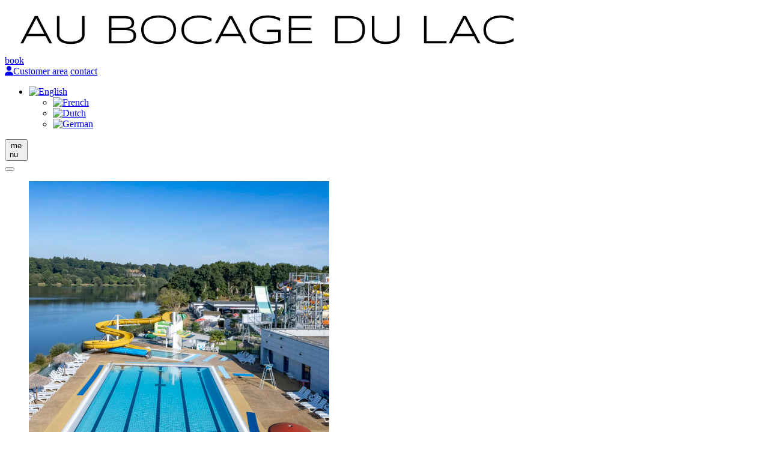

--- FILE ---
content_type: text/html; charset=UTF-8
request_url: https://www.camping-location-bretagne.com/en/hebergement/standard-2-bedroom-mobile-home/
body_size: 45464
content:

<!DOCTYPE html>
<html lang="en-US" class="overflow-x-hidden">

<head>
  <!-- Google Tag Manager -->
<script>(function(w,d,s,l,i){w[l]=w[l]||[];w[l].push({'gtm.start':
new Date().getTime(),event:'gtm.js'});var f=d.getElementsByTagName(s)[0],
j=d.createElement(s),dl=l!='dataLayer'?'&l='+l:'';j.async=true;j.src=
'https://www.googletagmanager.com/gtm.js?id='+i+dl;f.parentNode.insertBefore(j,f);
})(window,document,'script','dataLayer','GTM-K96CC2L');</script>
<!-- End Google Tag Manager -->
  <meta charset="UTF-8">
  <meta http-equiv="Content-Type" content="text/html; charset=UTF-8"/>
  <meta http-equiv="X-UA-Compatible" content="IE=edge">
  <meta name="viewport" content="width=device-width, initial-scale=1.0">
  <link rel="pingback" href="https://www.camping-location-bretagne.com/xmlrpc.php">
  <link rel="preconnect" href="https://fonts.gstatic.com">
  
  <meta name='robots' content='index, follow, max-image-preview:large, max-snippet:-1, max-video-preview:-1' />
<link rel="alternate" hreflang="fr" href="https://www.camping-location-bretagne.com/hebergement/mobil-home-standard-2-chambres/" />
<link rel="alternate" hreflang="en" href="https://www.camping-location-bretagne.com/en/hebergement/standard-2-bedroom-mobile-home/" />
<link rel="alternate" hreflang="nl" href="https://www.camping-location-bretagne.com/nl/hebergement/standaard-2-slaapkamer-stacaravan/" />
<link rel="alternate" hreflang="de" href="https://www.camping-location-bretagne.com/de/hebergement/mobilheim-standard-2-zimmer/" />
<link rel="alternate" hreflang="x-default" href="https://www.camping-location-bretagne.com/hebergement/mobil-home-standard-2-chambres/" />
<script>var wpml_current_language_for_axeptio = "en";</script>
	<!-- This site is optimized with the Yoast SEO plugin v21.2 - https://yoast.com/wordpress/plugins/seo/ -->
	<title>Standard 2-bedroom mobile home - Au Bocage du Lac</title><link rel="preload" as="style" href="https://fonts.googleapis.com/css2?family=Be+Vietnam:wght@400;500;600;700&#038;display=swap" /><link rel="stylesheet" href="https://fonts.googleapis.com/css2?family=Be+Vietnam:wght@400;500;600;700&#038;display=swap" media="print" onload="this.media='all'" /><noscript><link rel="stylesheet" href="https://fonts.googleapis.com/css2?family=Be+Vietnam:wght@400;500;600;700&#038;display=swap" /></noscript>
	<link rel="canonical" href="https://www.camping-location-bretagne.com/hebergement/standard-2-bedroom-mobile-home/" />
	<meta property="og:locale" content="en_US" />
	<meta property="og:type" content="article" />
	<meta property="og:title" content="Standard 2-bedroom mobile home - Au Bocage du Lac" />
	<meta property="og:url" content="https://www.camping-location-bretagne.com/hebergement/standard-2-bedroom-mobile-home/" />
	<meta property="og:site_name" content="Au Bocage du Lac" />
	<meta name="twitter:card" content="summary_large_image" />
	<script type="application/ld+json" class="yoast-schema-graph">{"@context":"https://schema.org","@graph":[{"@type":"WebPage","@id":"https://www.camping-location-bretagne.com/hebergement/standard-2-bedroom-mobile-home/","url":"https://www.camping-location-bretagne.com/hebergement/standard-2-bedroom-mobile-home/","name":"Standard 2-bedroom mobile home - Au Bocage du Lac","isPartOf":{"@id":"https://www.camping-location-bretagne.com/#website"},"datePublished":"2024-04-12T09:20:41+00:00","dateModified":"2024-04-12T09:20:41+00:00","breadcrumb":{"@id":"https://www.camping-location-bretagne.com/hebergement/standard-2-bedroom-mobile-home/#breadcrumb"},"inLanguage":"en-US","potentialAction":[{"@type":"ReadAction","target":["https://www.camping-location-bretagne.com/hebergement/standard-2-bedroom-mobile-home/"]}]},{"@type":"BreadcrumbList","@id":"https://www.camping-location-bretagne.com/hebergement/standard-2-bedroom-mobile-home/#breadcrumb","itemListElement":[{"@type":"ListItem","position":1,"name":"Home","item":"https://www.camping-location-bretagne.com/en/accueil/"},{"@type":"ListItem","position":2,"name":"Hébergement","item":"https://www.camping-location-bretagne.com/hebergement/"},{"@type":"ListItem","position":3,"name":"Standard 2-bedroom mobile home"}]},{"@type":"WebSite","@id":"https://www.camping-location-bretagne.com/#website","url":"https://www.camping-location-bretagne.com/","name":"Au Bocage du Lac","description":"","potentialAction":[{"@type":"SearchAction","target":{"@type":"EntryPoint","urlTemplate":"https://www.camping-location-bretagne.com/?s={search_term_string}"},"query-input":"required name=search_term_string"}],"inLanguage":"en-US"}]}</script>
	<!-- / Yoast SEO plugin. -->


<link rel='dns-prefetch' href='//cdnjs.cloudflare.com' />
<link rel='dns-prefetch' href='//cdn.jsdelivr.net' />
<link rel='dns-prefetch' href='//kit.fontawesome.com' />
<link rel='dns-prefetch' href='//unpkg.com' />
<link href='https://fonts.gstatic.com' crossorigin rel='preconnect' />
<link rel='stylesheet' id='wp-block-library-css' href='https://www.camping-location-bretagne.com/wp-includes/css/dist/block-library/style.min.css?ver=6.3.1' type='text/css' media='all' />
<style id='classic-theme-styles-inline-css' type='text/css'>
/*! This file is auto-generated */
.wp-block-button__link{color:#fff;background-color:#32373c;border-radius:9999px;box-shadow:none;text-decoration:none;padding:calc(.667em + 2px) calc(1.333em + 2px);font-size:1.125em}.wp-block-file__button{background:#32373c;color:#fff;text-decoration:none}
</style>
<style id='global-styles-inline-css' type='text/css'>
body{--wp--preset--color--black: #000000;--wp--preset--color--cyan-bluish-gray: #abb8c3;--wp--preset--color--white: #ffffff;--wp--preset--color--pale-pink: #f78da7;--wp--preset--color--vivid-red: #cf2e2e;--wp--preset--color--luminous-vivid-orange: #ff6900;--wp--preset--color--luminous-vivid-amber: #fcb900;--wp--preset--color--light-green-cyan: #7bdcb5;--wp--preset--color--vivid-green-cyan: #00d084;--wp--preset--color--pale-cyan-blue: #8ed1fc;--wp--preset--color--vivid-cyan-blue: #0693e3;--wp--preset--color--vivid-purple: #9b51e0;--wp--preset--gradient--vivid-cyan-blue-to-vivid-purple: linear-gradient(135deg,rgba(6,147,227,1) 0%,rgb(155,81,224) 100%);--wp--preset--gradient--light-green-cyan-to-vivid-green-cyan: linear-gradient(135deg,rgb(122,220,180) 0%,rgb(0,208,130) 100%);--wp--preset--gradient--luminous-vivid-amber-to-luminous-vivid-orange: linear-gradient(135deg,rgba(252,185,0,1) 0%,rgba(255,105,0,1) 100%);--wp--preset--gradient--luminous-vivid-orange-to-vivid-red: linear-gradient(135deg,rgba(255,105,0,1) 0%,rgb(207,46,46) 100%);--wp--preset--gradient--very-light-gray-to-cyan-bluish-gray: linear-gradient(135deg,rgb(238,238,238) 0%,rgb(169,184,195) 100%);--wp--preset--gradient--cool-to-warm-spectrum: linear-gradient(135deg,rgb(74,234,220) 0%,rgb(151,120,209) 20%,rgb(207,42,186) 40%,rgb(238,44,130) 60%,rgb(251,105,98) 80%,rgb(254,248,76) 100%);--wp--preset--gradient--blush-light-purple: linear-gradient(135deg,rgb(255,206,236) 0%,rgb(152,150,240) 100%);--wp--preset--gradient--blush-bordeaux: linear-gradient(135deg,rgb(254,205,165) 0%,rgb(254,45,45) 50%,rgb(107,0,62) 100%);--wp--preset--gradient--luminous-dusk: linear-gradient(135deg,rgb(255,203,112) 0%,rgb(199,81,192) 50%,rgb(65,88,208) 100%);--wp--preset--gradient--pale-ocean: linear-gradient(135deg,rgb(255,245,203) 0%,rgb(182,227,212) 50%,rgb(51,167,181) 100%);--wp--preset--gradient--electric-grass: linear-gradient(135deg,rgb(202,248,128) 0%,rgb(113,206,126) 100%);--wp--preset--gradient--midnight: linear-gradient(135deg,rgb(2,3,129) 0%,rgb(40,116,252) 100%);--wp--preset--font-size--small: 13px;--wp--preset--font-size--medium: 20px;--wp--preset--font-size--large: 36px;--wp--preset--font-size--x-large: 42px;--wp--preset--spacing--20: 0.44rem;--wp--preset--spacing--30: 0.67rem;--wp--preset--spacing--40: 1rem;--wp--preset--spacing--50: 1.5rem;--wp--preset--spacing--60: 2.25rem;--wp--preset--spacing--70: 3.38rem;--wp--preset--spacing--80: 5.06rem;--wp--preset--shadow--natural: 6px 6px 9px rgba(0, 0, 0, 0.2);--wp--preset--shadow--deep: 12px 12px 50px rgba(0, 0, 0, 0.4);--wp--preset--shadow--sharp: 6px 6px 0px rgba(0, 0, 0, 0.2);--wp--preset--shadow--outlined: 6px 6px 0px -3px rgba(255, 255, 255, 1), 6px 6px rgba(0, 0, 0, 1);--wp--preset--shadow--crisp: 6px 6px 0px rgba(0, 0, 0, 1);}:where(.is-layout-flex){gap: 0.5em;}:where(.is-layout-grid){gap: 0.5em;}body .is-layout-flow > .alignleft{float: left;margin-inline-start: 0;margin-inline-end: 2em;}body .is-layout-flow > .alignright{float: right;margin-inline-start: 2em;margin-inline-end: 0;}body .is-layout-flow > .aligncenter{margin-left: auto !important;margin-right: auto !important;}body .is-layout-constrained > .alignleft{float: left;margin-inline-start: 0;margin-inline-end: 2em;}body .is-layout-constrained > .alignright{float: right;margin-inline-start: 2em;margin-inline-end: 0;}body .is-layout-constrained > .aligncenter{margin-left: auto !important;margin-right: auto !important;}body .is-layout-constrained > :where(:not(.alignleft):not(.alignright):not(.alignfull)){max-width: var(--wp--style--global--content-size);margin-left: auto !important;margin-right: auto !important;}body .is-layout-constrained > .alignwide{max-width: var(--wp--style--global--wide-size);}body .is-layout-flex{display: flex;}body .is-layout-flex{flex-wrap: wrap;align-items: center;}body .is-layout-flex > *{margin: 0;}body .is-layout-grid{display: grid;}body .is-layout-grid > *{margin: 0;}:where(.wp-block-columns.is-layout-flex){gap: 2em;}:where(.wp-block-columns.is-layout-grid){gap: 2em;}:where(.wp-block-post-template.is-layout-flex){gap: 1.25em;}:where(.wp-block-post-template.is-layout-grid){gap: 1.25em;}.has-black-color{color: var(--wp--preset--color--black) !important;}.has-cyan-bluish-gray-color{color: var(--wp--preset--color--cyan-bluish-gray) !important;}.has-white-color{color: var(--wp--preset--color--white) !important;}.has-pale-pink-color{color: var(--wp--preset--color--pale-pink) !important;}.has-vivid-red-color{color: var(--wp--preset--color--vivid-red) !important;}.has-luminous-vivid-orange-color{color: var(--wp--preset--color--luminous-vivid-orange) !important;}.has-luminous-vivid-amber-color{color: var(--wp--preset--color--luminous-vivid-amber) !important;}.has-light-green-cyan-color{color: var(--wp--preset--color--light-green-cyan) !important;}.has-vivid-green-cyan-color{color: var(--wp--preset--color--vivid-green-cyan) !important;}.has-pale-cyan-blue-color{color: var(--wp--preset--color--pale-cyan-blue) !important;}.has-vivid-cyan-blue-color{color: var(--wp--preset--color--vivid-cyan-blue) !important;}.has-vivid-purple-color{color: var(--wp--preset--color--vivid-purple) !important;}.has-black-background-color{background-color: var(--wp--preset--color--black) !important;}.has-cyan-bluish-gray-background-color{background-color: var(--wp--preset--color--cyan-bluish-gray) !important;}.has-white-background-color{background-color: var(--wp--preset--color--white) !important;}.has-pale-pink-background-color{background-color: var(--wp--preset--color--pale-pink) !important;}.has-vivid-red-background-color{background-color: var(--wp--preset--color--vivid-red) !important;}.has-luminous-vivid-orange-background-color{background-color: var(--wp--preset--color--luminous-vivid-orange) !important;}.has-luminous-vivid-amber-background-color{background-color: var(--wp--preset--color--luminous-vivid-amber) !important;}.has-light-green-cyan-background-color{background-color: var(--wp--preset--color--light-green-cyan) !important;}.has-vivid-green-cyan-background-color{background-color: var(--wp--preset--color--vivid-green-cyan) !important;}.has-pale-cyan-blue-background-color{background-color: var(--wp--preset--color--pale-cyan-blue) !important;}.has-vivid-cyan-blue-background-color{background-color: var(--wp--preset--color--vivid-cyan-blue) !important;}.has-vivid-purple-background-color{background-color: var(--wp--preset--color--vivid-purple) !important;}.has-black-border-color{border-color: var(--wp--preset--color--black) !important;}.has-cyan-bluish-gray-border-color{border-color: var(--wp--preset--color--cyan-bluish-gray) !important;}.has-white-border-color{border-color: var(--wp--preset--color--white) !important;}.has-pale-pink-border-color{border-color: var(--wp--preset--color--pale-pink) !important;}.has-vivid-red-border-color{border-color: var(--wp--preset--color--vivid-red) !important;}.has-luminous-vivid-orange-border-color{border-color: var(--wp--preset--color--luminous-vivid-orange) !important;}.has-luminous-vivid-amber-border-color{border-color: var(--wp--preset--color--luminous-vivid-amber) !important;}.has-light-green-cyan-border-color{border-color: var(--wp--preset--color--light-green-cyan) !important;}.has-vivid-green-cyan-border-color{border-color: var(--wp--preset--color--vivid-green-cyan) !important;}.has-pale-cyan-blue-border-color{border-color: var(--wp--preset--color--pale-cyan-blue) !important;}.has-vivid-cyan-blue-border-color{border-color: var(--wp--preset--color--vivid-cyan-blue) !important;}.has-vivid-purple-border-color{border-color: var(--wp--preset--color--vivid-purple) !important;}.has-vivid-cyan-blue-to-vivid-purple-gradient-background{background: var(--wp--preset--gradient--vivid-cyan-blue-to-vivid-purple) !important;}.has-light-green-cyan-to-vivid-green-cyan-gradient-background{background: var(--wp--preset--gradient--light-green-cyan-to-vivid-green-cyan) !important;}.has-luminous-vivid-amber-to-luminous-vivid-orange-gradient-background{background: var(--wp--preset--gradient--luminous-vivid-amber-to-luminous-vivid-orange) !important;}.has-luminous-vivid-orange-to-vivid-red-gradient-background{background: var(--wp--preset--gradient--luminous-vivid-orange-to-vivid-red) !important;}.has-very-light-gray-to-cyan-bluish-gray-gradient-background{background: var(--wp--preset--gradient--very-light-gray-to-cyan-bluish-gray) !important;}.has-cool-to-warm-spectrum-gradient-background{background: var(--wp--preset--gradient--cool-to-warm-spectrum) !important;}.has-blush-light-purple-gradient-background{background: var(--wp--preset--gradient--blush-light-purple) !important;}.has-blush-bordeaux-gradient-background{background: var(--wp--preset--gradient--blush-bordeaux) !important;}.has-luminous-dusk-gradient-background{background: var(--wp--preset--gradient--luminous-dusk) !important;}.has-pale-ocean-gradient-background{background: var(--wp--preset--gradient--pale-ocean) !important;}.has-electric-grass-gradient-background{background: var(--wp--preset--gradient--electric-grass) !important;}.has-midnight-gradient-background{background: var(--wp--preset--gradient--midnight) !important;}.has-small-font-size{font-size: var(--wp--preset--font-size--small) !important;}.has-medium-font-size{font-size: var(--wp--preset--font-size--medium) !important;}.has-large-font-size{font-size: var(--wp--preset--font-size--large) !important;}.has-x-large-font-size{font-size: var(--wp--preset--font-size--x-large) !important;}
.wp-block-navigation a:where(:not(.wp-element-button)){color: inherit;}
:where(.wp-block-post-template.is-layout-flex){gap: 1.25em;}:where(.wp-block-post-template.is-layout-grid){gap: 1.25em;}
:where(.wp-block-columns.is-layout-flex){gap: 2em;}:where(.wp-block-columns.is-layout-grid){gap: 2em;}
.wp-block-pullquote{font-size: 1.5em;line-height: 1.6;}
</style>
<link rel='stylesheet' id='wpml-blocks-css' href='https://www.camping-location-bretagne.com/wp-content/plugins/sitepress-multilingual-cms/dist/css/blocks/styles.css?ver=4.6.5' type='text/css' media='all' />
<link rel='stylesheet' id='plune-color-css' href='https://www.camping-location-bretagne.com/wp-content/plugins/plune-color/assets/css/app.css' type='text/css' media='all' />
<link rel='stylesheet' id='owl-carousel-css' href='https://cdnjs.cloudflare.com/ajax/libs/OwlCarousel2/2.3.4/assets/owl.carousel.min.css?ver=2.3.4' type='text/css' media='all' />
<link rel='stylesheet' id='fancybox-css' href='https://cdn.jsdelivr.net/gh/fancyapps/fancybox@3.5.7/dist/jquery.fancybox.min.css?ver=3.5.7' type='text/css' media='all' />
<link rel='stylesheet' id='plune_flexible_content-css' href='https://www.camping-location-bretagne.com/wp-content/plugins/plune-flexible-content/assets/css/app.css?ver=6.3.1' type='text/css' media='all' />
<link rel='stylesheet' id='owl-carousel-theme-default-css' href='https://cdnjs.cloudflare.com/ajax/libs/OwlCarousel2/2.3.4/assets/owl.carousel.min.css?ver=2.3.4' type='text/css' media='all' />
<link rel='stylesheet' id='tippy-scale-subtle-css' href='https://unpkg.com/tippy.js@6.3.7/animations/scale-subtle.css' type='text/css' media='all' />
<link rel='stylesheet' id='plune-gammes-comparateur-css' href='https://www.camping-location-bretagne.com/wp-content/plugins/plune-gammes-comparateur/assets/css/app.css?ver=1.0' type='text/css' media='all' />
<link rel='stylesheet' id='plune-entry-points-css' href='https://www.camping-location-bretagne.com/wp-content/plugins/plune-offres/assets/css/app.css?ver=1.0' type='text/css' media='all' />
<link rel='stylesheet' id='daterangepicker-css' href='https://cdn.jsdelivr.net/npm/daterangepicker/daterangepicker.css?ver=1.0' type='text/css' media='all' />
<link rel='stylesheet' id='plune-fancybox-css' href='https://cdn.jsdelivr.net/gh/fancyapps/fancybox@3.5.7/dist/jquery.fancybox.min.css?ver=3.5.7' type='text/css' media='all' />
<link rel='stylesheet' id='plune-tarrifs-api-css' href='https://www.camping-location-bretagne.com/wp-content/plugins/plune-tariffs-api/assets/css/app.css?ver=1.0' type='text/css' media='all' />
<link rel='stylesheet' id='wpml-menu-item-0-css' href='https://www.camping-location-bretagne.com/wp-content/plugins/sitepress-multilingual-cms/templates/language-switchers/menu-item/style.min.css?ver=1' type='text/css' media='all' />
<link rel='stylesheet' id='main-css' href='https://www.camping-location-bretagne.com/wp-content/themes/bocage/assets/css/app.css?ver=1.0' type='text/css' media='all' />
<script type='text/javascript' id='wpml-cookie-js-extra'>
/* <![CDATA[ */
var wpml_cookies = {"wp-wpml_current_language":{"value":"en","expires":1,"path":"\/"}};
var wpml_cookies = {"wp-wpml_current_language":{"value":"en","expires":1,"path":"\/"}};
/* ]]> */
</script>
<script type='text/javascript' src='https://www.camping-location-bretagne.com/wp-content/plugins/sitepress-multilingual-cms/res/js/cookies/language-cookie.js?ver=4.6.5' id='wpml-cookie-js'></script>
<script type='text/javascript' src='https://www.camping-location-bretagne.com/wp-includes/js/jquery/jquery.min.js?ver=3.7.0' id='jquery-core-js'></script>
<script type='text/javascript' src='https://www.camping-location-bretagne.com/wp-includes/js/jquery/jquery-migrate.min.js?ver=3.4.1' id='jquery-migrate-js'></script>
<meta name="generator" content="WPML ver:4.6.5 stt:37,1,4,3;" />
<link rel="icon" href="https://www.camping-location-bretagne.com/wp-content/uploads/2025/05/cropped-Capture-decran-2025-05-14-145055-32x32.png" sizes="32x32" />
<link rel="icon" href="https://www.camping-location-bretagne.com/wp-content/uploads/2025/05/cropped-Capture-decran-2025-05-14-145055-192x192.png" sizes="192x192" />
<link rel="apple-touch-icon" href="https://www.camping-location-bretagne.com/wp-content/uploads/2025/05/cropped-Capture-decran-2025-05-14-145055-180x180.png" />
<meta name="msapplication-TileImage" content="https://www.camping-location-bretagne.com/wp-content/uploads/2025/05/cropped-Capture-decran-2025-05-14-145055-270x270.png" />

</head>

<body class="hebergement-template-default single single-hebergement postid-5387 single-format-standard" itemtype="https://schema.org/WebPage">
  <!-- Google Tag Manager (noscript) -->
<noscript><iframe src="https://www.googletagmanager.com/ns.html?id=GTM-K96CC2L"
height="0" width="0" style="display:none;visibility:hidden"></iframe></noscript>
<!-- End Google Tag Manager (noscript) -->
  <div class="page-wrapper " role="document">
    <main class="main-container">

      <header class="header">
        <div class="header__title">
          <a href="https://www.camping-location-bretagne.com/en/">

            
              <img width="872" height="80" src="https://www.camping-location-bretagne.com/wp-content/uploads/2022/08/au-bocage-du-lac.png" class="header__logo" alt="" decoding="async" fetchpriority="high" srcset="https://www.camping-location-bretagne.com/wp-content/uploads/2022/08/au-bocage-du-lac.png 872w, https://www.camping-location-bretagne.com/wp-content/uploads/2022/08/au-bocage-du-lac-300x28.png 300w, https://www.camping-location-bretagne.com/wp-content/uploads/2022/08/au-bocage-du-lac-768x70.png 768w" sizes="(max-width: 872px) 100vw, 872px" />              
            
          </a>
        </div>

        <div class="header__right">

                              

 
<nav id="nav-camping-green2" class="evergreen-menu" itemtype="https://schema.org/SiteNavigationElement" itemscope="" role="navigation">
        </nav>



          <div class="header__buttons">
            
            
                          <a href="https://bookingpremium.secureholiday.net/en/2863" class="header__button header__button--book" data-txt="https://bookingpremium.secureholiday.net/en/2863" target="_blank">book</a>
                      </div>

          <div class="header__contacts">
            


            <a href="https://romanee.my-user-account.com/" rel="nofollow" target="_blank" class="header__contact"><i class="fa-solid fa-user"></i>Customer area</a>

                          <a href="https://www.grouperomanee.com/en/contact/" class="header__contact">contact</a>
                      </div>

          <nav class="lang-menu-container">
            <ul id="menu-menu-langues-anglais" class="lang-menu"><li id="menu-item-wpml-ls-7-en" class="menu-item wpml-ls-slot-7 wpml-ls-item wpml-ls-item-en wpml-ls-current-language wpml-ls-menu-item menu-item-type-wpml_ls_menu_item menu-item-object-wpml_ls_menu_item menu-item-has-children menu-item-wpml-ls-7-en"><a href="https://www.camping-location-bretagne.com/en/hebergement/standard-2-bedroom-mobile-home/"><img
            class="wpml-ls-flag"
            src="https://www.camping-location-bretagne.com/wp-content/plugins/sitepress-multilingual-cms/res/flags/en.png"
            alt="English"
            
            
    /></a>
<ul class="sub-menu">
	<li id="menu-item-wpml-ls-7-fr" class="menu-item wpml-ls-slot-7 wpml-ls-item wpml-ls-item-fr wpml-ls-menu-item wpml-ls-first-item menu-item-type-wpml_ls_menu_item menu-item-object-wpml_ls_menu_item menu-item-wpml-ls-7-fr"><a href="https://www.camping-location-bretagne.com/hebergement/mobil-home-standard-2-chambres/"><img
            class="wpml-ls-flag"
            src="https://www.camping-location-bretagne.com/wp-content/plugins/sitepress-multilingual-cms/res/flags/fr.png"
            alt="French"
            
            
    /></a></li>
	<li id="menu-item-wpml-ls-7-nl" class="menu-item wpml-ls-slot-7 wpml-ls-item wpml-ls-item-nl wpml-ls-menu-item menu-item-type-wpml_ls_menu_item menu-item-object-wpml_ls_menu_item menu-item-wpml-ls-7-nl"><a href="https://www.camping-location-bretagne.com/nl/hebergement/standaard-2-slaapkamer-stacaravan/"><img
            class="wpml-ls-flag"
            src="https://www.camping-location-bretagne.com/wp-content/plugins/sitepress-multilingual-cms/res/flags/nl.png"
            alt="Dutch"
            
            
    /></a></li>
	<li id="menu-item-wpml-ls-7-de" class="menu-item wpml-ls-slot-7 wpml-ls-item wpml-ls-item-de wpml-ls-menu-item wpml-ls-last-item menu-item-type-wpml_ls_menu_item menu-item-object-wpml_ls_menu_item menu-item-wpml-ls-7-de"><a href="https://www.camping-location-bretagne.com/de/hebergement/mobilheim-standard-2-zimmer/"><img
            class="wpml-ls-flag"
            src="https://www.camping-location-bretagne.com/wp-content/plugins/sitepress-multilingual-cms/res/flags/de.png"
            alt="German"
            
            
    /></a></li>
</ul>
</li>
</ul>          </nav>

          <div class="header__menu-btn">
            <button id="menu-btn">
              <span class="text">me<br>nu</span>
              <span class="imgs">
                <img src="https://www.camping-location-bretagne.com/wp-content/themes/bocage/assets/img/icons/menu-btn.png" alt="">
                <img src="https://www.camping-location-bretagne.com/wp-content/themes/bocage/assets/img/icons/menu-btn.png" alt="">
              </span>
            </button>
          </div>
        </div>

      </header>

      <nav class="menu">
        <div class="menu__inner">
          <button id="menu-close-btn">
            <span class="stripe stripe-1"></span>
            <span class="stripe stripe-2"></span>
          </button>

          <ul id="menu-principal" class="main-menu"><li id="menu-item-1852" class="menu-item menu-item-type-post_type menu-item-object-page menu-item-1852"><a href="https://www.camping-location-bretagne.com/en/camping-avec-piscine-dinan/"><div class="menu-img"><img width="500" height="600" src="https://www.camping-location-bretagne.com/wp-content/uploads/2022/09/2022_Groupe_Romanee_Le_Bocage_du_Lac_Espace_aquatique_005-500x600.jpg" class="attachment-500x600 size-500x600" alt="" decoding="async" /><div class="menu-img-title">Dive</div></div></a></li>
<li id="menu-item-1853" class="menu-item menu-item-type-post_type menu-item-object-page menu-item-has-children menu-item-1853"><a href="https://www.camping-location-bretagne.com/en/sejournez-au-camping-au-bocage-du-lac/"><div class="menu-img"><img width="500" height="600" src="https://www.camping-location-bretagne.com/wp-content/uploads/2022/09/2022_Groupe_Romanee_Le_Bocage_du_Lac_Hebergement_005-500x600.jpg" class="attachment-500x600 size-500x600" alt="" decoding="async" /><div class="menu-img-title">Stay</div></div></a>
<ul class="sub-menu">
	<li id="menu-item-1854" class="menu-item menu-item-type-taxonomy menu-item-object-categorie-dhebergement menu-item-1854"><a href="https://www.camping-location-bretagne.com/en/mobil-homes-en/">Rentals</a></li>
	<li id="menu-item-1855" class="menu-item menu-item-type-taxonomy menu-item-object-categorie-dhebergement menu-item-1855"><a href="https://www.camping-location-bretagne.com/en/emplacements-en/">Pitches</a></li>
	<li id="menu-item-3371" class="menu-item menu-item-type-taxonomy menu-item-object-categorie-dhebergement menu-item-3371"><a href="https://www.camping-location-bretagne.com/en/insolites-en/">Unusuals</a></li>
	<li id="menu-item-5749" class="menu-item menu-item-type-taxonomy menu-item-object-categorie-dhebergement menu-item-5749"><a href="https://www.camping-location-bretagne.com/en/insolites-en/">Insolites</a></li>
	<li id="menu-item-5286" class="menu-item menu-item-type-post_type menu-item-object-page menu-item-5286"><a href="https://www.camping-location-bretagne.com/en/own-your-own-mobile-home-at-camping-au-bocage-du-lac-in-brittany-france/">become a homeowner</a></li>
</ul>
</li>
<li id="menu-item-1857" class="menu-item menu-item-type-post_type menu-item-object-page menu-item-has-children menu-item-1857"><a href="https://www.camping-location-bretagne.com/en/venez-profiter-dans-notre-camping-cotes-darmor/"><div class="menu-img"><img width="500" height="600" src="https://www.camping-location-bretagne.com/wp-content/uploads/2022/09/2022_Groupe_Romanee_Le_Bocage_du_Lac_Activites_animations_009-500x600.jpg" class="attachment-500x600 size-500x600" alt="" decoding="async" /><div class="menu-img-title">Enjoy</div></div></a>
<ul class="sub-menu">
	<li id="menu-item-1858" class="menu-item menu-item-type-post_type menu-item-object-page menu-item-1858"><a href="https://www.camping-location-bretagne.com/en/venez-profiter-dans-notre-camping-cotes-darmor/camping-avec-restaurant-a-dinan/">Restaurant</a></li>
	<li id="menu-item-1859" class="menu-item menu-item-type-post_type menu-item-object-page menu-item-1859"><a href="https://www.camping-location-bretagne.com/en/venez-profiter-dans-notre-camping-cotes-darmor/camping-avec-activites-dinan/">Activities</a></li>
	<li id="menu-item-1860" class="menu-item menu-item-type-post_type menu-item-object-page menu-item-1860"><a href="https://www.camping-location-bretagne.com/en/venez-profiter-dans-notre-camping-cotes-darmor/pause-bien-etre-au-camping-au-bocage-du-lac/">Wellness</a></li>
	<li id="menu-item-1861" class="menu-item menu-item-type-post_type menu-item-object-page menu-item-1861"><a href="https://www.camping-location-bretagne.com/en/venez-profiter-dans-notre-camping-cotes-darmor/de-nombreux-services-pour-faciliter-votre-sejour/">Services</a></li>
</ul>
</li>
<li id="menu-item-1862" class="menu-item menu-item-type-post_type_archive menu-item-object-lieux menu-item-has-children menu-item-1862"><a href="https://www.camping-location-bretagne.com/en/lieux/"><div class="menu-img"><img width="500" height="600" src="https://www.camping-location-bretagne.com/wp-content/uploads/2022/10/thomas-bormans-Xd42PqJJn3c-unsplash-500x600.jpg" class="attachment-500x600 size-500x600" alt="" decoding="async" /><div class="menu-img-title">Discover</div></div></a>
<ul class="sub-menu">
	<li id="menu-item-5688" class="menu-item menu-item-type-post_type menu-item-object-page menu-item-5688"><a href="https://www.camping-location-bretagne.com/en/practical-information/">Practical information</a></li>
	<li id="menu-item-5409" class="menu-item menu-item-type-custom menu-item-object-custom menu-item-5409"><a target="_blank" rel="noopener" href="https://www.grouperomanee.com/en/frequently-asked-questions/">frequently asked questions</a></li>
	<li id="menu-item-5226" class="menu-item menu-item-type-custom menu-item-object-custom menu-item-5226"><a target="_blank" rel="noopener" href="https://www.grouperomanee.com/en/">Romanée Group</a></li>
	<li id="menu-item-5339" class="menu-item menu-item-type-custom menu-item-object-custom menu-item-5339"><a target="_blank" rel="nofollow" href="https://www.grouperomanee.com/en/recrutement/">Join us</a></li>
	<li id="menu-item-5750" class="menu-item menu-item-type-custom menu-item-object-custom menu-item-5750"><a target="_blank" rel="noopener" href="https://www.grouperomanee.com/faq/">FAQ</a></li>
	<li id="menu-item-5751" class="menu-item menu-item-type-custom menu-item-object-custom menu-item-5751"><a target="_blank" rel="noopener" href="https://www.grouperomanee.com/">Groupe Romanée</a></li>
	<li id="menu-item-5752" class="menu-item menu-item-type-custom menu-item-object-custom menu-item-5752"><a target="_blank" rel="nofollow" href="https://www.grouperomanee.com/recrutement/">Nous rejoindre</a></li>
</ul>
</li>
</ul>
          <ul id="menu-ctas" class="ctas-menu">
                          <li class="menu-item">
                <a href="https://www.grouperomanee.com/en/contact/">contact</a>
              </li>
            
                          <li class="menu-item">
                <a href="tel:+33296316016">+33 (0)2 96 31 60 16 </a>
              </li>
            
                          <li class="menu-item">
                <a target="_blank" href="https://bookingpremium.secureholiday.net/en/2863">book</a>
              </li>
                      </ul>
        </div>
      </nav>

      <nav class="menu-mobile">
        <ul id="menu-menu-principal-anglais" class="main-menu-mobile"><li class="menu-item menu-item-type-post_type menu-item-object-page menu-item-1852"><a href="https://www.camping-location-bretagne.com/en/camping-avec-piscine-dinan/">Dive</a></li>
<li class="menu-item menu-item-type-post_type menu-item-object-page menu-item-has-children menu-item-1853"><a href="https://www.camping-location-bretagne.com/en/sejournez-au-camping-au-bocage-du-lac/">Stay</a>
<ul class="sub-menu">
	<li class="menu-item menu-item-type-taxonomy menu-item-object-categorie-dhebergement menu-item-1854"><a href="https://www.camping-location-bretagne.com/en/mobil-homes-en/">Rentals</a></li>
	<li class="menu-item menu-item-type-taxonomy menu-item-object-categorie-dhebergement menu-item-1855"><a href="https://www.camping-location-bretagne.com/en/emplacements-en/">Pitches</a></li>
	<li class="menu-item menu-item-type-taxonomy menu-item-object-categorie-dhebergement menu-item-3371"><a href="https://www.camping-location-bretagne.com/en/insolites-en/">Unusuals</a></li>
	<li class="menu-item menu-item-type-taxonomy menu-item-object-categorie-dhebergement menu-item-5749"><a href="https://www.camping-location-bretagne.com/en/insolites-en/">Insolites</a></li>
	<li class="menu-item menu-item-type-post_type menu-item-object-page menu-item-5286"><a href="https://www.camping-location-bretagne.com/en/own-your-own-mobile-home-at-camping-au-bocage-du-lac-in-brittany-france/">become a homeowner</a></li>
</ul>
</li>
<li class="menu-item menu-item-type-post_type menu-item-object-page menu-item-has-children menu-item-1857"><a href="https://www.camping-location-bretagne.com/en/venez-profiter-dans-notre-camping-cotes-darmor/">Enjoy</a>
<ul class="sub-menu">
	<li class="menu-item menu-item-type-post_type menu-item-object-page menu-item-1858"><a href="https://www.camping-location-bretagne.com/en/venez-profiter-dans-notre-camping-cotes-darmor/camping-avec-restaurant-a-dinan/">Restaurant</a></li>
	<li class="menu-item menu-item-type-post_type menu-item-object-page menu-item-1859"><a href="https://www.camping-location-bretagne.com/en/venez-profiter-dans-notre-camping-cotes-darmor/camping-avec-activites-dinan/">Activities</a></li>
	<li class="menu-item menu-item-type-post_type menu-item-object-page menu-item-1860"><a href="https://www.camping-location-bretagne.com/en/venez-profiter-dans-notre-camping-cotes-darmor/pause-bien-etre-au-camping-au-bocage-du-lac/">Wellness</a></li>
	<li class="menu-item menu-item-type-post_type menu-item-object-page menu-item-1861"><a href="https://www.camping-location-bretagne.com/en/venez-profiter-dans-notre-camping-cotes-darmor/de-nombreux-services-pour-faciliter-votre-sejour/">Services</a></li>
</ul>
</li>
<li class="menu-item menu-item-type-post_type_archive menu-item-object-lieux menu-item-has-children menu-item-1862"><a href="https://www.camping-location-bretagne.com/en/lieux/">Discover</a>
<ul class="sub-menu">
	<li class="menu-item menu-item-type-post_type menu-item-object-page menu-item-5688"><a href="https://www.camping-location-bretagne.com/en/practical-information/">Practical information</a></li>
	<li class="menu-item menu-item-type-custom menu-item-object-custom menu-item-5409"><a target="_blank" rel="noopener" href="https://www.grouperomanee.com/en/frequently-asked-questions/">frequently asked questions</a></li>
	<li class="menu-item menu-item-type-custom menu-item-object-custom menu-item-5226"><a target="_blank" rel="noopener" href="https://www.grouperomanee.com/en/">Romanée Group</a></li>
	<li class="menu-item menu-item-type-custom menu-item-object-custom menu-item-5339"><a target="_blank" rel="nofollow" href="https://www.grouperomanee.com/en/recrutement/">Join us</a></li>
	<li class="menu-item menu-item-type-custom menu-item-object-custom menu-item-5750"><a target="_blank" rel="noopener" href="https://www.grouperomanee.com/faq/">FAQ</a></li>
	<li class="menu-item menu-item-type-custom menu-item-object-custom menu-item-5751"><a target="_blank" rel="noopener" href="https://www.grouperomanee.com/">Groupe Romanée</a></li>
	<li class="menu-item menu-item-type-custom menu-item-object-custom menu-item-5752"><a target="_blank" rel="nofollow" href="https://www.grouperomanee.com/recrutement/">Nous rejoindre</a></li>
</ul>
</li>
</ul>
        <ul id="menu-ctas" class="ctas-menu">
                      <li class="menu-item">
              <a href="https://www.grouperomanee.com/en/contact/">contact</a>
            </li>
          
          
                      <li class="menu-item menu-item--mobile-only">
              <div class="menu-item__small">Camping:</div>
              <a href="tel:+33296316016">+33 (0)2 96 31 60 16 </a>
            </li>
          
                      <li class="menu-item">
              <a target="_blank" href="https://bookingpremium.secureholiday.net/en/2863">book</a>
            </li>
                  </ul>
      </nav>

              <nav class="breadcrumb" aria-label="Breadcrumb" role="navigation">
          <ul><!-- Breadcrumb NavXT 7.2.0 -->
<li class="home"><span property="itemListElement" typeof="ListItem"><a property="item" typeof="WebPage" title="Go to Au Bocage du Lac." href="https://www.camping-location-bretagne.com/en/" class="home" ><span property="name">Au Bocage du Lac</span></a><meta property="position" content="1"></span></li>
<li class="archive post-hebergement-archive"><span property="itemListElement" typeof="ListItem"><a property="item" typeof="WebPage" title="Go to Hébergement." href="https://www.camping-location-bretagne.com/en/hebergement/" class="archive post-hebergement-archive" ><span property="name">Hébergement</span></a><meta property="position" content="2"></span></li>
<li class="post post-hebergement current-item"><span property="itemListElement" typeof="ListItem"><span property="name" class="post post-hebergement current-item">Standard 2-bedroom mobile home</span><meta property="url" content="https://www.camping-location-bretagne.com/en/hebergement/standard-2-bedroom-mobile-home/"><meta property="position" content="3"></span></li>
</ul>
        </nav>
      


  
    <article class="article hebergement" aria-labelledby="main-label" role="main" style="--color-main-values:67,82,81;--color-main-rgb:rgb(67,82,81);--color-secondary-values:200,172,88;--color-secondary-rgb:rgb(200,172,88);">

      <header class="article__header">
        <h1 class="h1">Standard 2-bedroom mobile home</h1>

      </header>

      <div class="container">
        <div class="row">
          <div class="col-12">

            
                <div class="pta-single" data-pta-product-id="131780" data-pta-post-id="5387">

                  

  <div class="pta-single__photos">
    <div class="pta-single__photos-inner">

      
        
          
              <div class="photo photo-1">
                <a href="https://static.secureholiday.net/static/Pictures/2863/00001137920.jpg" data-fancybox="gallery-131780">
                  <img src="https://static.secureholiday.net/static/Pictures/2863/00001137920.jpg?width=800" alt="">
                </a>
              </div>

            
                  
          
              <div class="photo photo-2">
                <a href="https://static.secureholiday.net/static/Pictures/2863/00001137914.jpg" data-fancybox="gallery-131780">
                  <img src="https://static.secureholiday.net/static/Pictures/2863/00001137914.jpg?width=800" alt="">
                </a>
              </div>

            
                  
          
              <div class="photo photo-3">
                <a href="https://static.secureholiday.net/static/Pictures/2863/00001137915.jpg" data-fancybox="gallery-131780">
                  <img src="https://static.secureholiday.net/static/Pictures/2863/00001137915.jpg?width=800" alt="">
                </a>
              </div>

            
                  
          
              <div class="photo photo-4">
                <a href="https://static.secureholiday.net/static/Pictures/2863/00001137916.jpg" data-fancybox="gallery-131780">
                  <img src="https://static.secureholiday.net/static/Pictures/2863/00001137916.jpg?width=800" alt="">
                </a>
              </div>

            
                  
          
              <div class="photo photo-5">
                <a href="https://static.secureholiday.net/static/Pictures/2863/00001137917.jpg" data-fancybox="gallery-131780">
                  <img src="https://static.secureholiday.net/static/Pictures/2863/00001137917.jpg?width=800" alt="">
                </a>
              </div>

            
                  
          
              <a href="https://static.secureholiday.net/static/Pictures/2863/00001137918.jpg" data-fancybox="gallery-131780"></a>

            
                  
          
              <a href="https://static.secureholiday.net/static/Pictures/2863/00001137919.jpg" data-fancybox="gallery-131780"></a>

            
                  

      
    </div>
    <div class="pta-single__photos-count"><i class="fa-solid fa-camera"></i>Photos (7)</div>
  </div>
  <div class="pta-single__photos-legal">Photos and plans are not contractual</div>



<div class="pta-single__cols">
  <div class="pta-single__col-l">

    <div class="pta-single__pictos">
              <span><i class="fa-light fa-draw-square"></i>37 sqm</span>
      
              <span><i class="fa-light fa-user-group"></i>4 people</span>
      
              <span><i class="fa-light fa-bed"></i>
          2 rooms </span>
        </span>
      
              <span><i class="fa-light fa-shower"></i>
          1 bathroom </span>
          </div>

    
      <div class="pta-single__free-text">
        <p>
          <p>Mobile home with terrace, standard equipment, ideal for a pleasant stay.</p>        </p>
      </div>

    
    <div class="pta-single__baseline">The best accommodations with the best services.</div>

    
      <div class="pta-single__inventory">

                  
            <div class="pta-single__inventory-grp">
              <div class="pta-single__inventory-heading" style="--picto: '\f085'">
                General information              </div>

              <div class="pta-single__inventory-item">

                
                    <div class="pta-single__inventory-heading pta-single__inventory-heading--2 ">Size</div><div class="pta-single__inventory-item pta-single__inventory-item--collapsable "><div class="collapsed-item depth-1">Total Size (sqm) : 37</div><div class="collapsed-item depth-1">Living room size (sqm) : 25</div><div class="collapsed-item depth-1">Terrace size (sqm) : 12</div></div>
                  
                    <div class="pta-single__inventory-heading pta-single__inventory-heading--2 ">Location</div><div class="pta-single__inventory-item pta-single__inventory-item--collapsable "><div class="collapsed-item depth-1">View</div><div class="collapsed-item depth-2">countryside</div><div class="collapsed-item depth-1">Facing</div><div class="collapsed-item depth-2">South</div></div>
                  
                    <div class="pta-single__inventory-heading pta-single__inventory-heading--2 ">Extra information</div><div class="pta-single__inventory-item pta-single__inventory-item--collapsable "><div class="collapsed-item depth-1">Smoking accommodation : no : Smoking accommodation : no</div><div class="collapsed-item depth-1">Wheelchair access : no : Wheelchair access : no</div></div>
                                  
              </div>
            </div>

                            
            <div class="pta-single__inventory-grp">
              <div class="pta-single__inventory-heading" style="--picto: '\f1b0'">
                Pets              </div>

              <div class="pta-single__inventory-item">

                
                    <div class="pta-single__inventory-heading pta-single__inventory-heading--2 ">Pets : accepted under conditions : Pets : accepted under conditions</div><div class="pta-single__inventory-item pta-single__inventory-item--collapsable "><div class="collapsed-item depth-1">extra fee</div><div class="collapsed-item depth-1">on request</div><div class="collapsed-item depth-1">Vaccination certificate compulsory</div><div class="collapsed-item depth-1">on lead</div><div class="collapsed-item depth-1">Dog</div><div class="collapsed-item depth-1">Cat</div></div>
                  
                    <div class="pta-single__inventory-heading pta-single__inventory-heading--2 ">Dangerous dogs forbidden (Category 1)</div>
                  
                    <div class="pta-single__inventory-heading pta-single__inventory-heading--2 ">Dangerous dogs forbidden (Category 2)</div>
                                  
              </div>
            </div>

                            
            <div class="pta-single__inventory-grp">
              <div class="pta-single__inventory-heading" style="--picto: '\f236'">
                Bedrooms &amp; Bedding              </div>

              <div class="pta-single__inventory-item">

                
                    <div class="pta-single__inventory-heading pta-single__inventory-heading--2 ">separate bedrooms  : 2</div><div class="pta-single__inventory-item pta-single__inventory-item--collapsable "><div class="collapsed-item depth-1">Separated bedrooms  1<div class="collapsed-item depth-2">General information</div><div class="collapsed-item depth-3">Double-bed : 1</div><div class="collapsed-item depth-4">Size (bed) : 140 x 190</div></div><div class="collapsed-item depth-1">Separated bedrooms  2<div class="collapsed-item depth-2">General information</div><div class="collapsed-item depth-3">Single bed : 2</div><div class="collapsed-item depth-4">Size (bed) : 80 x 190</div><div class="collapsed-item depth-4">Bed type</div><div class="collapsed-item depth-5">Twin-bed</div></div></div>
                  
                    <div class="pta-single__inventory-heading pta-single__inventory-heading--2 ">Child / Baby</div><div class="pta-single__inventory-item pta-single__inventory-item--collapsable "><div class="collapsed-item depth-1">Travel cot : 1</div><div class="collapsed-item depth-2">extra fee</div><div class="collapsed-item depth-2">on request</div></div>
                  
                    <div class="pta-single__inventory-heading pta-single__inventory-heading--2 ">Bedding</div><div class="pta-single__inventory-item pta-single__inventory-item--collapsable "><div class="collapsed-item depth-1">Bedding suitable for number of persons</div><div class="collapsed-item depth-1">Beds made on arrival</div><div class="collapsed-item depth-2">extra fee</div><div class="collapsed-item depth-1">Sheets : provided : Sheets : provided</div><div class="collapsed-item depth-2">extra fee</div><div class="collapsed-item depth-2">on request</div><div class="collapsed-item depth-1">Pillows : provided : Pillows : provided</div><div class="collapsed-item depth-1">Bolster : not provided : Bolster : not provided</div><div class="collapsed-item depth-1">Blankets : not provided : Blankets : not provided</div><div class="collapsed-item depth-1">Duvet : provided : Duvet : provided</div><div class="collapsed-item depth-1">Mattress cover</div></div>
                                  
              </div>
            </div>

                            
            <div class="pta-single__inventory-grp">
              <div class="pta-single__inventory-heading" style="--picto: '\f2e6'">
                Kitchen &amp; Bathroom              </div>

              <div class="pta-single__inventory-item">

                
                    <div class="pta-single__inventory-heading pta-single__inventory-heading--2 ">Kitchen</div><div class="pta-single__inventory-item pta-single__inventory-item--collapsable "><div class="collapsed-item depth-1">Kitchen : 1</div><div class="collapsed-item depth-2">Kitchenette</div><div class="collapsed-item depth-2">crockery related to the number of people accommodated</div><div class="collapsed-item depth-2">Kitchen equipment</div><div class="collapsed-item depth-3">Cold water</div><div class="collapsed-item depth-3">Hot water</div><div class="collapsed-item depth-3">Sink : 1</div><div class="collapsed-item depth-3">Refrigerator : 1</div><div class="collapsed-item depth-3">Freezer compartment : 1</div><div class="collapsed-item depth-3">Cooking hobs: 4 burners : 1</div><div class="collapsed-item depth-3">Microwave : 1</div><div class="collapsed-item depth-3">Extractor hood : 1</div><div class="collapsed-item depth-3">Coffee machine : 1</div><div class="collapsed-item depth-3">Kettle : 1</div><div class="collapsed-item depth-3">Toaster : 1</div></div>
                  
                    <div class="pta-single__inventory-heading pta-single__inventory-heading--2 ">Bathroom</div><div class="pta-single__inventory-item pta-single__inventory-item--collapsable "><div class="collapsed-item depth-1">Bathroom  : 1</div><div class="collapsed-item depth-2">Private</div><div class="collapsed-item depth-2">Family</div><div class="collapsed-item depth-2">Shower</div><div class="collapsed-item depth-2">Bathroom sink</div><div class="collapsed-item depth-1">Bathroom linen : provided : Bathroom linen : provided</div><div class="collapsed-item depth-2">extra fee</div><div class="collapsed-item depth-2">on request</div><div class="collapsed-item depth-1">Toilet : 1</div><div class="collapsed-item depth-2">separate</div></div>
                                  
              </div>
            </div>

                            
            <div class="pta-single__inventory-grp">
              <div class="pta-single__inventory-heading" style="--picto: '\f043'">
                Cleaning              </div>

              <div class="pta-single__inventory-item">

                
                    <div class="pta-single__inventory-heading pta-single__inventory-heading--2 ">Accommodation cleaning</div><div class="pta-single__inventory-item pta-single__inventory-item--collapsable "><div class="collapsed-item depth-1">extra fee</div><div class="collapsed-item depth-1">compulsory</div></div>
                  
                    <div class="pta-single__inventory-heading pta-single__inventory-heading--2 ">Bin</div>
                  
                    <div class="pta-single__inventory-heading pta-single__inventory-heading--2 ">Broom</div>
                  
                    <div class="pta-single__inventory-heading pta-single__inventory-heading--2 ">Stiff-broom</div>
                  
                    <div class="pta-single__inventory-heading pta-single__inventory-heading--2 ">Short-handled brush</div>
                  
                    <div class="pta-single__inventory-heading pta-single__inventory-heading--2 ">Shovel</div>
                  
                    <div class="pta-single__inventory-heading pta-single__inventory-heading--2 ">Bucket</div>
                  
                    <div class="pta-single__inventory-heading pta-single__inventory-heading--2 ">Floorcloth</div>
                  
                    <div class="pta-single__inventory-heading pta-single__inventory-heading--2 ">Toilet brush</div>
                  
                    <div class="pta-single__inventory-heading pta-single__inventory-heading--2 ">Drying rack</div>
                  
                    <div class="pta-single__inventory-heading pta-single__inventory-heading--2 ">Ashtray</div>
                  
                    <div class="pta-single__inventory-heading pta-single__inventory-heading--2 ">Recycling</div>
                                  
              </div>
            </div>

                            
            <div class="pta-single__inventory-grp">
              <div class="pta-single__inventory-heading" style="--picto: '\f015'">
                Accommodation equipment              </div>

              <div class="pta-single__inventory-item">

                
                    <div class="pta-single__inventory-heading pta-single__inventory-heading--2 ">Thermal management</div><div class="pta-single__inventory-item pta-single__inventory-item--collapsable "><div class="collapsed-item depth-1">Heating</div><div class="collapsed-item depth-2">electric</div><div class="collapsed-item depth-1">no aircon</div><div class="collapsed-item depth-1">Fan</div></div>
                  
                    <div class="pta-single__inventory-heading pta-single__inventory-heading--2 ">Electric amenities</div><div class="pta-single__inventory-item pta-single__inventory-item--collapsable "><div class="collapsed-item depth-1">European sockets</div></div>
                                  
              </div>
            </div>

                            
            <div class="pta-single__inventory-grp">
              <div class="pta-single__inventory-heading" style="--picto: '\e28f'">
                Outdoor equipment              </div>

              <div class="pta-single__inventory-item">

                
                    <div class="pta-single__inventory-heading pta-single__inventory-heading--2 ">Terrace : 1</div><div class="pta-single__inventory-item pta-single__inventory-item--collapsable "><div class="collapsed-item depth-1">half-covered</div><div class="collapsed-item depth-1">private</div></div>
                  
                    <div class="pta-single__inventory-heading pta-single__inventory-heading--2 ">Garden table</div>
                  
                    <div class="pta-single__inventory-heading pta-single__inventory-heading--2 ">Garden chairs</div>
                  
                    <div class="pta-single__inventory-heading pta-single__inventory-heading--2 ">Parasol</div>
                  
                    <div class="pta-single__inventory-heading pta-single__inventory-heading--2 ">Barbecue</div><div class="pta-single__inventory-item pta-single__inventory-item--collapsable "><div class="collapsed-item depth-1">unauthorized </div></div>
                  
                    <div class="pta-single__inventory-heading pta-single__inventory-heading--2 ">Barbecue</div><div class="pta-single__inventory-item pta-single__inventory-item--collapsable "><div class="collapsed-item depth-1">unauthorized </div></div>
                  
                    <div class="pta-single__inventory-heading pta-single__inventory-heading--2 ">Plancha : provided : Plancha : provided</div><div class="pta-single__inventory-item pta-single__inventory-item--collapsable "><div class="collapsed-item depth-1">extra fee</div></div>
                                  
              </div>
            </div>

                                                      
      </div>

    
  </div>

  <div class="pta-single__col-r">

    
      
<div class="pta-single__selection">
  <div class="title">My selection</div>

  <form id="pta-searchform-single" data-pta-api="ctoutvert" data-pta-establishment-id="2863" class="pta-searchform-single" target="_blank" action="" method="post">
    <div class="control-group-wrapper">
      <input name="travelers" type="hidden" value="1" autocomplete="off">

      <div class="control-group dates">
        <input name="dateStart" id="arrivalDate" class="hasDate" placeholder="Arrival" type="text" autocomplete="off" readonly="readonly">
        <div class="sep"></div>
        <input name="dateEnd" id="departureDate" class="hasDate" placeholder="Departure" type="text" autocomplete="off" readonly="readonly">
        <input name="daterange-input" id="daterange-input" type="text" autocomplete="off" readonly="readonly">
      </div>
    </div>
  </form>

  <div class="pta-results-loading visible" id="pta-results-loading"></div>
  <div class="pta-results">
    <div class="pta-dates-available" id="pta-dates-available">
      <div class="price price--single" id="pta-price"></div>
      <div class="recap recap--single">
        For <span class="nights" id="pta-nights"></span> nights      </div>
      <div class="stress" id="pta-stress"><i class="fa-solid fa-circle-exclamation"></i>More than <span class="stress-nb"></span> available!</div>

      <a href="#" class="book disabled" target="_blank" id="pta-book">Book</a>
    </div>
  </div>

  <div class="pta-single-alternatives" id="pta-single-alternatives">
    <div class="message">
      Unavailable on these dates    </div>

    <div class="alt-stays">
      <div class="alt-stays-title">
        Our other availabilities :      </div>
      <ul class="alt-stays-list" id="alt-stays-list"></ul>
    </div>
  </div>
</div>

<div class="pta-single__payments">
  <div class="pta-single__payment">
    <i class="fa-light fa-lock"></i> Secure site and payment<br>
    All prices include VAT  </div>
</div>
    
  </div>
</div>


  <div class="pta-single-upgrades">
    <div class="row justify-content-center g-3">
      <div class="col-12">
        <h2 class="title">You might also like:</h2>
      </div>

      
        <div class="col-xl-4 col-lg-6">
          <div class="pta-summary">
            <div class="pta-summary__thumbnail">
              <div class="owl-carousel owl-theme pta-summary__link in-upgrade" data-pta-product-id=""><img src="https://static.secureholiday.net/static/Pictures/2863/00001137927.jpg?width=800" alt="Standard 2-bedroom mobile home" /><img src="https://static.secureholiday.net/static/Pictures/2863/00001137921.jpg?width=800" alt="Standard 2-bedroom mobile home" /><img src="https://static.secureholiday.net/static/Pictures/2863/00001137922.jpg?width=800" alt="Standard 2-bedroom mobile home" /><img src="https://static.secureholiday.net/static/Pictures/2863/00001137923.jpg?width=800" alt="Standard 2-bedroom mobile home" /><img src="https://static.secureholiday.net/static/Pictures/2863/00001137924.jpg?width=800" alt="Standard 2-bedroom mobile home" /><img src="https://static.secureholiday.net/static/Pictures/2863/00001137925.jpg?width=800" alt="Standard 2-bedroom mobile home" /><img src="https://static.secureholiday.net/static/Pictures/2863/00001137926.jpg?width=800" alt="Standard 2-bedroom mobile home" /></div>            </div>

            <div class="pta-summary__title in-upgrade">
              <h2><a href="https://www.camping-location-bretagne.com/en/hebergement/standard-3-bedroom-mobile-home"> Mobile home STANDARD - 3 bedrooms                </a></h2>
            </div>

            <div class="pta-summary__cold-info">
                              <span>41m²</span>
              
                              <span><i class="fa-light fa-bed"></i>
                  3                </span>
              
                              <span><i class="fa-light fa-user-group"></i>6</span>
              
                              <span title="Bathroom"><i class="fa-light fa-shower"></i></span>
              
              
                              <span title="Fridge"><i class="fa-light fa-refrigerator"></i></span>
              
                          </div>
          </div><!-- /.pta-summary -->

        </div>

      
    </div>
  </div>


                  
                  <div class="button-container--center">
                    <a href="https://www.camping-location-bretagne.com/en/hebergement/" class="button">all our accommodations</a>
                  </div>
                </div>

                          

            
          </div>
        </div>
      </div>

          </article>

  

</main><!-- /.main-container -->

<footer class="footer">

	
	<div class="container">
		<div class="row">
			<div class="col-md-4 footer__col">
				<div class="footer__title">
					contact				</div>
				<p class="footer__info">
					Camping Au Bocage du Lac<br />
Rue Du Bocage<br />
22270 Jugon les Lacs<br />
																<br>Camping:<br><a href="tel:+33296316016">+33 (0)2 96 31 60 16 </a>
																<br>Fax : 05 46 29 68 06 																					<br>GPS : Latitude : -2.31663 - Longitude : 48.40165									</p>
			</div>

			
				<div class="col-md-4 footer__col footer__col--right">
					<div class="footer__title">
						Information					</div>
					<div style="margin-bottom: 10px;">The campsite has <strong>210 pitches</strong> :</div><div><i class="fa-light fa-chevron-right"></i> <strong>114</strong> Pitches</div><div><i class="fa-light fa-chevron-right"></i> <strong>44</strong> Motorhomes</div><div><i class="fa-light fa-chevron-right"></i> <strong>18</strong> Residents</div><div><i class="fa-light fa-chevron-right"></i> <strong>6</strong> Tour Operator</div><div><i class="fa-light fa-chevron-right"></i> <strong>28</strong> Cottages, chalets & cabins</div>
											<div style="margin-top: 10px;">Establishment compliant with PMR standards</div>
					
					<div class="footer__floa" style="margin-top: 10px;">
		<a href="https://www.camping-location-bretagne.com/en/pay-for-your-purchases-in-instalments/">Payment in 4x with <img src="https://www.camping-location-bretagne.com/wp-content/themes/bocage/assets/img/icons/floa.png" alt="Logo Floa">
		</a>
	</div>
				</div>

			
			<div class="col-md-4 footer__col footer__col--right">
				<div class="footer__title">
					follow us
				</div>

				<ul class="footer__socials">
											<li class="footer__social">
							<a href="https://m.facebook.com/p/Roman%C3%A9e-100088869396786/" title="Facebook Romanée" target="_blank"><i class="fab fa-facebook"></i></a>
						</li>
											<li class="footer__social">
							<a href="https://www.instagram.com/campings_romanee_officiel/" title="Instagram Romanée" target="_blank"><i class="fab fa-instagram"></i></a>
						</li>
											<li class="footer__social">
							<a href="https://www.tiktok.com/@campings.romanee" title="TikTok Romanée" target="_blank"><i class="fa-brands fa-tiktok"></i></a>
						</li>
									</ul>

				
			</div>
			<div class="col-12">

				<nav class="footer-menu"><ul id="menu-menu-pied-de-page-anglais" class="footer-menu"><li id="menu-item-1877" class="menu-item menu-item-type-post_type menu-item-object-page menu-item-1877"><a rel="privacy-policy" href="https://www.camping-location-bretagne.com/en/mentions-legales/">Legal Notice</a></li>
<li id="menu-item-3331" class="menu-item menu-item-type-custom menu-item-object-custom menu-item-3331"><a target="_blank" rel="noopener" href="https://www.grouperomanee.com/conditions-generales-de-ventes/">General terms and conditions of sale</a></li>
<li id="menu-item-5499" class="menu-item menu-item-type-custom menu-item-object-custom menu-item-5499"><a target="_blank" rel="noopener" href="https://www.camping-location-bretagne.com/le-plan-du-camping/">Map of the campsite</a></li>
<li id="menu-item-5500" class="menu-item menu-item-type-custom menu-item-object-custom menu-item-5500"><a target="_blank" rel="noopener" href="https://www.grouperomanee.com/en/recrutement/">Recruitment</a></li>
<li id="menu-item-5760" class="menu-item menu-item-type-custom menu-item-object-custom menu-item-5760"><a target="_blank" rel="noopener" href="https://www.camping-location-bretagne.com/wp-content/uploads/2025/11/CGV_2026-Sans_Marque-FR.pdf">Conditions générales de vente</a></li>
<li id="menu-item-5761" class="menu-item menu-item-type-custom menu-item-object-custom menu-item-5761"><a target="_blank" rel="noopener" href="https://www.grouperomanee.com/recrutement/">Recrutement</a></li>
</ul></nav>
			</div>
		</div>
	</div>
</footer>
</div><!-- /.page -->
<script type='text/javascript' src='https://cdnjs.cloudflare.com/ajax/libs/OwlCarousel2/2.3.4/owl.carousel.min.js?ver=2.3.4' id='owl-carousel-js'></script>
<script type='text/javascript' src='https://cdn.jsdelivr.net/gh/fancyapps/fancybox@3.5.7/dist/jquery.fancybox.min.js?ver=3.5.7' id='fancybox-js'></script>
<script type='text/javascript' src='https://cdn.jsdelivr.net/npm/vanilla-lazyload@17.4.0/dist/lazyload.min.js?ver=17.4.0' id='LazyLoad-js'></script>
<script type='text/javascript' src='https://www.camping-location-bretagne.com/wp-content/plugins/plune-flexible-content/src/js/libs/rellax.min.js?ver=6.3.1' id='rellax-js'></script>
<script type='text/javascript' src='https://kit.fontawesome.com/0ca95f7e34.js' id='plune-fontawesome-js'></script>
<script type='text/javascript' src='https://unpkg.com/@popperjs/core@2.11.6' id='popperjs-js'></script>
<script type='text/javascript' src='https://unpkg.com/tippy.js@6.3.7' id='tippy-js'></script>
<script type='text/javascript' src='https://www.camping-location-bretagne.com/wp-content/plugins/plune-gammes-comparateur/assets/js/app.js?ver=1.0' id='plune-gammes-comparateur-js'></script>
<script type='text/javascript' src='https://www.camping-location-bretagne.com/wp-content/plugins/plune-offres/assets/js/app.js?ver=1.0' id='plune-entry-points-js'></script>
<script type='text/javascript' src='https://www.camping-location-bretagne.com/wp-includes/js/dist/vendor/moment.min.js?ver=2.29.4' id='moment-js'></script>
<script id="moment-js-after" type="text/javascript">
moment.updateLocale( 'en_US', {"months":["January","February","March","April","May","June","July","August","September","October","November","December"],"monthsShort":["Jan","Feb","Mar","Apr","May","Jun","Jul","Aug","Sep","Oct","Nov","Dec"],"weekdays":["Sunday","Monday","Tuesday","Wednesday","Thursday","Friday","Saturday"],"weekdaysShort":["Sun","Mon","Tue","Wed","Thu","Fri","Sat"],"week":{"dow":1},"longDateFormat":{"LT":"g:i a","LTS":null,"L":null,"LL":"F j, Y","LLL":"F j, Y g:i a","LLLL":null}} );
</script>
<script type='text/javascript' src='https://cdn.jsdelivr.net/npm/daterangepicker/daterangepicker.min.js?ver=6.3.1' id='daterangepicker-js'></script>
<script type='text/javascript' src='https://cdn.jsdelivr.net/gh/fancyapps/fancybox@3.5.7/dist/jquery.fancybox.min.js?ver=3.5.7' id='plune-fancybox-js'></script>
<script id="plune-tarrifs-api-js-before" type="text/javascript">
var pta_info = {"ajaxurl":"https:\/\/www.camping-location-bretagne.com\/wp-admin\/admin-ajax.php","searchurl":"https:\/\/www.camping-location-bretagne.com\/en\/hebergement\/","searchurl_cats":["https:\/\/www.camping-location-bretagne.com\/en\/categorie-dhebergement\/emplacements-en\/","https:\/\/www.camping-location-bretagne.com\/en\/emplacements-en\/","https:\/\/www.camping-location-bretagne.com\/en\/categorie-dhebergement\/insolites-en\/","https:\/\/www.camping-location-bretagne.com\/en\/insolites-en\/","https:\/\/www.camping-location-bretagne.com\/en\/categorie-dhebergement\/mobil-homes-en\/","https:\/\/www.camping-location-bretagne.com\/en\/mobil-homes-en\/"],"api":"ctoutvert","stressActivated":true,"stressThreshold":"4","stressSpecial":[],"layout":"blocks","lang":"en","forceProductType":false,"campingOpenDate":"2025-04-05","campingCloseDate":"2025-09-14"}
var pta_products = [{"myName":"Pitch COMFORT - Without electricity","myPhotos":{"myDefaultUrl":"https:\/\/static.secureholiday.net\/static\/Pictures\/2863\/00001092271.jpg?width=800","myBestSizeUrl":"https:\/\/static.secureholiday.net\/static\/Pictures\/2863\/00001092271.jpg","myCategory":"none","myFormats":[{"myUrl":"https:\/\/static.secureholiday.net\/static\/Pictures\/2863\/00001092271.jpg","mySize":"PackIndividuel"},{"myUrl":"https:\/\/static.secureholiday.net\/static\/Pictures\/2863\/00001092271.jpg?width=160","mySize":"Phone"},{"myUrl":"https:\/\/static.secureholiday.net\/static\/Pictures\/2863\/00001092271.jpg?width=320","mySize":"MiniA"},{"myUrl":"https:\/\/static.secureholiday.net\/static\/Pictures\/2863\/00001092271.jpg?width=500","mySize":"MiniB"},{"myUrl":"https:\/\/static.secureholiday.net\/static\/Pictures\/2863\/00001092271.jpg?width=640","mySize":"MiniC"},{"myUrl":"https:\/\/static.secureholiday.net\/static\/Pictures\/2863\/00001092271.jpg?width=800","mySize":"Base"}],"myKey":"1273267","order":1,"orderAnwb":0,"originalWidth":1000,"originalHeight":667,"originalFileSize":421243},"myType":"Pitch","myKey":767665,"myTypeKey":31,"myProductType":"pitch","myInventory":[{"myTranslatedName":"Connections","myValue":[],"mySubItems":[{"myTranslatedName":"No electricity connection","myValue":{"isActif":true},"myCode":"","myKey":30180,"HasValue":true,"myDisplayValue":"yes","prem":false},{"myTranslatedName":"Water point","mySubItems":{"myTranslatedName":"nearby","myValue":{"isActif":true},"myCode":"IN_THE_VICINITY","myKey":26702,"HasValue":true,"myDisplayValue":"yes","prem":false},"myCode":"WATER_POINT","myKey":26700,"HasValue":true,"prem":false}],"myCode":"CONNECTION_FOR_PITCH","myKey":26664,"HasValue":true,"myDisplayValue":"","prem":false},{"myTranslatedName":"Outdoor equipment","myValue":[],"mySubItems":[{"myTranslatedName":"Barbecue","mySubItems":{"myTranslatedName":"unauthorized ","myValue":{"isActif":true},"myCode":"UNAUTHORIZED__28348","myKey":28348,"HasValue":true,"myDisplayValue":"yes","prem":false},"myCode":"BARBECUE","myKey":26713,"HasValue":true,"prem":false},{"myTranslatedName":"Barbecue","mySubItems":{"myTranslatedName":"unauthorized ","myValue":{"isActif":true},"myCode":"","myKey":29664,"HasValue":true,"myDisplayValue":"yes","prem":false},"myCode":"","myKey":29660,"HasValue":true,"prem":false},{"myTranslatedName":"Plancha : provided","myValue":{"value":"provided"},"mySubItems":{"myTranslatedName":"extra fee","myValue":{"isActif":true},"myCode":"","myKey":30253,"HasValue":true,"myDisplayValue":"yes","prem":false},"myCode":"PLANCHA_TABLE_GRILLE","myKey":29587,"HasValue":true,"myDisplayValue":"Plancha : provided","prem":false}],"myCode":"OUTDOOR_EQUIPMENT_FOR_PITCH","myKey":26712,"HasValue":true,"myDisplayValue":"","prem":false}],"myNumberOfPersonMinMax":"1\/6","mySortNumber":1,"myLastUpdateTime":"2026-01-14T00:20:42.237","myLastUpdateTimeForInventory":"2025-04-22T08:40:36.97","myFullName":"Pitch COMFORT - Without electricity 1\/6 Ppl.","myKeySH":136330,"active":true,"myAccommodationTypeKey":0,"gamme":"Confort","link":"https:\/\/www.camping-location-bretagne.com\/en\/hebergement\/comfort-pitch-1-6-pers-without-electricity","post_id":5813,"upgrades":[]},{"myName":"Pitch COMFORT - Electricity","myPhotos":{"myDefaultUrl":"https:\/\/static.secureholiday.net\/static\/Pictures\/2863\/00001086123.jpg?width=800","myBestSizeUrl":"https:\/\/static.secureholiday.net\/static\/Pictures\/2863\/00001086123.jpg","myCategory":"none","myFormats":[{"myUrl":"https:\/\/static.secureholiday.net\/static\/Pictures\/2863\/00001086123.jpg","mySize":"PackIndividuel"},{"myUrl":"https:\/\/static.secureholiday.net\/static\/Pictures\/2863\/00001086123.jpg?width=160","mySize":"Phone"},{"myUrl":"https:\/\/static.secureholiday.net\/static\/Pictures\/2863\/00001086123.jpg?width=320","mySize":"MiniA"},{"myUrl":"https:\/\/static.secureholiday.net\/static\/Pictures\/2863\/00001086123.jpg?width=500","mySize":"MiniB"},{"myUrl":"https:\/\/static.secureholiday.net\/static\/Pictures\/2863\/00001086123.jpg?width=640","mySize":"MiniC"},{"myUrl":"https:\/\/static.secureholiday.net\/static\/Pictures\/2863\/00001086123.jpg?width=800","mySize":"Base"},{"myUrl":"https:\/\/static.secureholiday.net\/static\/Pictures\/2863\/00001086123.jpg?width=1024","mySize":"High"},{"myUrl":"https:\/\/static.secureholiday.net\/static\/Pictures\/2863\/00001086123.jpg?width=1600","mySize":"VeryHigh"}],"myKey":"1148382","order":1,"orderAnwb":0,"originalWidth":5250,"originalHeight":3500,"originalFileSize":4183378},"myType":"Pitch","myKey":396331,"myTypeKey":31,"myProductType":"pitch","myInventory":[{"myTranslatedName":"General Information","myValue":[],"mySubItems":[{"myTranslatedName":"Size","mySubItems":[{"myTranslatedName":"Minimum size (sqm)","myValue":{"value":"100"},"myCode":"MINIMUM_PITCH_SIZE_SQM__","myKey":26634,"HasValue":true,"myDisplayValue":"100","prem":true},{"myTranslatedName":"Maximum pitch size (sqm) ","myValue":{"value":"100"},"myCode":"MAXIMUM_PITCH_SIZE_SQM__","myKey":26635,"HasValue":true,"myDisplayValue":"100","prem":false},{"myTranslatedName":"Average size (sqm)","myValue":{"value":"100"},"myCode":"AVERAGE_SIZE_SQM__","myKey":26636,"HasValue":true,"myDisplayValue":"100","prem":true}],"myCode":"GENERAL_INFORMATION__SIZE_26633","myKey":26633,"HasValue":true,"prem":false},{"myTranslatedName":"Pitch type","mySubItems":[{"myTranslatedName":"Ground","mySubItems":{"myTranslatedName":"grass","myValue":{"isActif":true},"myCode":"WITH_GRASS","myKey":26651,"HasValue":true,"myDisplayValue":"yes","prem":false},"myCode":"PITCH_GROUND","myKey":26650,"HasValue":true,"prem":false},{"myTranslatedName":"Delimited pitch","myValue":{"isActif":true},"mySubItems":[{"myTranslatedName":"by trees","myValue":{"isActif":true},"myCode":"BY_TREES","myKey":26656,"HasValue":true,"myDisplayValue":"yes","prem":false},{"myTranslatedName":"with hedges","myValue":{"isActif":true},"myCode":"WITH_HEDGES","myKey":26657,"HasValue":true,"myDisplayValue":"yes","prem":false}],"myCode":"DELIMITED_PITCH","myKey":26655,"HasValue":true,"myDisplayValue":"yes","prem":false}],"myCode":"TYPE_EMPLACEMENT","myKey":26649,"HasValue":true,"prem":false}],"myCode":"GENERAL_INFORMATION_FOR_PITCH","myKey":26632,"HasValue":true,"myDisplayValue":"","prem":false},{"myTranslatedName":"Pets","myValue":[],"mySubItems":[{"myTranslatedName":"Pets : accepted under conditions","myValue":{"value":"accepted under conditions"},"mySubItems":[{"myTranslatedName":"extra fee","myValue":{"isActif":true},"myCode":"EXTRA_FEE_27521","myKey":27521,"HasValue":true,"myDisplayValue":"yes","prem":false},{"myTranslatedName":"on request","myValue":{"isActif":true},"myCode":"ON_REQUEST_27522","myKey":27522,"HasValue":true,"myDisplayValue":"yes","prem":false},{"myTranslatedName":"Vaccination certificate compulsory","myValue":{"isActif":true},"myCode":"INOCULATION_RECORD_COMPULSORY_28032","myKey":28032,"HasValue":true,"myDisplayValue":"yes","prem":false},{"myTranslatedName":"on lead","myValue":{"isActif":true},"myCode":"ON_LEAD_27525","myKey":27525,"HasValue":true,"myDisplayValue":"yes","prem":false},{"myTranslatedName":"Dog","myValue":{"isActif":true},"myCode":"PETS_ALLOWED__DOG","myKey":27526,"HasValue":true,"myDisplayValue":"yes","prem":false},{"myTranslatedName":"Cat","myValue":{"isActif":true},"myCode":"PETS_ALLOWED__CAT","myKey":27527,"HasValue":true,"myDisplayValue":"yes","prem":false}],"myCode":"PETS_ALLOWED","myKey":26663,"HasValue":true,"myDisplayValue":"Pets : accepted under conditions","prem":true},{"myTranslatedName":"Dangerous dogs forbidden (Category 1)","myValue":{"isActif":true},"myCode":"CHIEN_DE_1ERE_CATEGORIE_INTERDIT_","myKey":29710,"HasValue":true,"myDisplayValue":"yes","prem":false},{"myTranslatedName":"Dangerous dogs forbidden (Category 2)","myValue":{"isActif":true},"myCode":"","myKey":29711,"HasValue":true,"myDisplayValue":"yes","prem":false}],"myCode":"PETS_FOR_PITCH","myKey":26662,"HasValue":true,"myDisplayValue":"","prem":false},{"myTranslatedName":"Connections","myValue":[],"mySubItems":[{"myTranslatedName":"Electricity","myValue":{"isActif":true},"mySubItems":{"myTranslatedName":"Amperage","myValue":{"value":10},"myCode":"AMPERAGE","myKey":29590,"HasValue":true,"myDisplayValue":"10","prem":false},"myCode":"ELECTRICITY","myKey":29589,"HasValue":true,"myDisplayValue":"yes","prem":true},{"myTranslatedName":"Water point","mySubItems":{"myTranslatedName":"nearby","myValue":{"isActif":true},"myCode":"IN_THE_VICINITY","myKey":26702,"HasValue":true,"myDisplayValue":"yes","prem":false},"myCode":"WATER_POINT","myKey":26700,"HasValue":true,"prem":false}],"myCode":"CONNECTION_FOR_PITCH","myKey":26664,"HasValue":true,"myDisplayValue":"","prem":false},{"myTranslatedName":"Toilet blocks","myValue":[],"mySubItems":{"myTranslatedName":"Shower access","myValue":{"isActif":true},"mySubItems":{"myTranslatedName":"included","myValue":{"isActif":true},"myCode":"INCLUDED_26706","myKey":26706,"HasValue":true,"myDisplayValue":"yes","prem":false},"myCode":"SHOWER_ACCESS","myKey":26705,"HasValue":true,"myDisplayValue":"yes","prem":false},"myCode":"TOILET_BLOCKS","myKey":26703,"HasValue":true,"myDisplayValue":"","prem":false},{"myTranslatedName":"Outdoor equipment","myValue":[],"mySubItems":[{"myTranslatedName":"Barbecue","mySubItems":{"myTranslatedName":"unauthorized ","myValue":{"isActif":true},"myCode":"UNAUTHORIZED__28348","myKey":28348,"HasValue":true,"myDisplayValue":"yes","prem":false},"myCode":"BARBECUE","myKey":26713,"HasValue":true,"prem":false},{"myTranslatedName":"Barbecue","mySubItems":{"myTranslatedName":"unauthorized ","myValue":{"isActif":true},"myCode":"","myKey":29664,"HasValue":true,"myDisplayValue":"yes","prem":false},"myCode":"","myKey":29660,"HasValue":true,"prem":false},{"myTranslatedName":"Plancha : provided","myValue":{"value":"provided"},"mySubItems":{"myTranslatedName":"extra fee","myValue":{"isActif":true},"myCode":"","myKey":30253,"HasValue":true,"myDisplayValue":"yes","prem":false},"myCode":"PLANCHA_TABLE_GRILLE","myKey":29587,"HasValue":true,"myDisplayValue":"Plancha : provided","prem":false}],"myCode":"OUTDOOR_EQUIPMENT_FOR_PITCH","myKey":26712,"HasValue":true,"myDisplayValue":"","prem":false},{"myTranslatedName":"Car park","myValue":[],"mySubItems":{"myTranslatedName":"Parking","myValue":{"isActif":true},"mySubItems":{"myTranslatedName":"car on pitch","myValue":{"isActif":true},"myCode":"CAR_ON_PITCH","myKey":28044,"HasValue":true,"myDisplayValue":"yes","prem":false},"myCode":"PARKING_28043","myKey":28043,"HasValue":true,"myDisplayValue":"yes","prem":false},"myCode":"CAR_PARK_FOR_PITCH","myKey":26722,"HasValue":true,"myDisplayValue":"","prem":false},{"myTranslatedName":"Pre\/Post booking information","myValue":[],"mySubItems":{"myTranslatedName":"Fees","mySubItems":[{"myTranslatedName":"Water","myValue":{"isActif":true},"mySubItems":{"myTranslatedName":"included","myValue":{"isActif":true},"myCode":"INCLUDED_28075","myKey":28075,"HasValue":true,"myDisplayValue":"yes","prem":false},"myCode":"PRE_POST_BOOKING_CLIENT_INFORMATION__FEES__WATER","myKey":28059,"HasValue":true,"myDisplayValue":"yes","prem":false},{"myTranslatedName":"Electricity ","myValue":{"isActif":true},"mySubItems":{"myTranslatedName":"included","myValue":{"isActif":true},"myCode":"INCLUDED_28062","myKey":28062,"HasValue":true,"myDisplayValue":"yes","prem":false},"myCode":"ELECTRICITY_","myKey":28060,"HasValue":true,"myDisplayValue":"yes","prem":false}],"myCode":"PRE_POST_BOOKING_CLIENT_INFORMATION__FEES","myKey":26746,"HasValue":true,"prem":false},"myCode":"PRE_POST_BOOKING_CLIENT_INFORMATION_FOR_PITCH","myKey":26735,"HasValue":true,"myDisplayValue":"","prem":false}],"myNumberOfPersonMinMax":"1\/6","myFreeText":"Vegetated pitch ideal for pitching a tent or motorhome.","mySortNumber":2,"myLastUpdateTime":"2026-01-17T00:20:31.87","myLastUpdateTimeForInventory":"2025-02-05T19:29:55.93","myFullName":"Pitch COMFORT - Electricity 1\/6 Ppl.","myKeySH":76196,"active":true,"myAccommodationTypeKey":0,"gamme":"Confort","link":"https:\/\/www.camping-location-bretagne.com\/en\/hebergement\/emplacement-confort","post_id":1692,"upgrades":[]},{"myName":"Cabin CONFORT - 1 bedroom - On the water","myPhotos":[{"myDefaultUrl":"https:\/\/static.secureholiday.net\/static\/Pictures\/2863\/00001090277.jpg?width=800","myBestSizeUrl":"https:\/\/static.secureholiday.net\/static\/Pictures\/2863\/00001090277.jpg","myCategory":"none","myFormats":[{"myUrl":"https:\/\/static.secureholiday.net\/static\/Pictures\/2863\/00001090277.jpg","mySize":"PackIndividuel"},{"myUrl":"https:\/\/static.secureholiday.net\/static\/Pictures\/2863\/00001090277.jpg?width=160","mySize":"Phone"},{"myUrl":"https:\/\/static.secureholiday.net\/static\/Pictures\/2863\/00001090277.jpg?width=320","mySize":"MiniA"},{"myUrl":"https:\/\/static.secureholiday.net\/static\/Pictures\/2863\/00001090277.jpg?width=500","mySize":"MiniB"},{"myUrl":"https:\/\/static.secureholiday.net\/static\/Pictures\/2863\/00001090277.jpg?width=640","mySize":"MiniC"}],"myKey":"1153005","order":1,"orderAnwb":0,"originalWidth":790,"originalHeight":460,"originalFileSize":100261},{"myDefaultUrl":"https:\/\/static.secureholiday.net\/static\/Pictures\/2863\/00001090278.jpg?width=800","myBestSizeUrl":"https:\/\/static.secureholiday.net\/static\/Pictures\/2863\/00001090278.jpg","myCategory":"none","myFormats":[{"myUrl":"https:\/\/static.secureholiday.net\/static\/Pictures\/2863\/00001090278.jpg","mySize":"PackIndividuel"},{"myUrl":"https:\/\/static.secureholiday.net\/static\/Pictures\/2863\/00001090278.jpg?width=160","mySize":"Phone"},{"myUrl":"https:\/\/static.secureholiday.net\/static\/Pictures\/2863\/00001090278.jpg?width=320","mySize":"MiniA"},{"myUrl":"https:\/\/static.secureholiday.net\/static\/Pictures\/2863\/00001090278.jpg?width=500","mySize":"MiniB"},{"myUrl":"https:\/\/static.secureholiday.net\/static\/Pictures\/2863\/00001090278.jpg?width=640","mySize":"MiniC"}],"myKey":"1153006","order":2,"orderAnwb":0,"originalWidth":790,"originalHeight":460,"originalFileSize":85758},{"myDefaultUrl":"https:\/\/static.secureholiday.net\/static\/Pictures\/2863\/00001090273.jpg?width=800","myBestSizeUrl":"https:\/\/static.secureholiday.net\/static\/Pictures\/2863\/00001090273.jpg","myCategory":"none","myFormats":[{"myUrl":"https:\/\/static.secureholiday.net\/static\/Pictures\/2863\/00001090273.jpg","mySize":"PackIndividuel"},{"myUrl":"https:\/\/static.secureholiday.net\/static\/Pictures\/2863\/00001090273.jpg?width=160","mySize":"Phone"},{"myUrl":"https:\/\/static.secureholiday.net\/static\/Pictures\/2863\/00001090273.jpg?width=320","mySize":"MiniA"},{"myUrl":"https:\/\/static.secureholiday.net\/static\/Pictures\/2863\/00001090273.jpg?width=500","mySize":"MiniB"},{"myUrl":"https:\/\/static.secureholiday.net\/static\/Pictures\/2863\/00001090273.jpg?width=640","mySize":"MiniC"}],"myKey":"1153001","order":3,"orderAnwb":0,"originalWidth":790,"originalHeight":460,"originalFileSize":59340},{"myDefaultUrl":"https:\/\/static.secureholiday.net\/static\/Pictures\/2863\/00001090274.jpg?width=800","myBestSizeUrl":"https:\/\/static.secureholiday.net\/static\/Pictures\/2863\/00001090274.jpg","myCategory":"none","myFormats":[{"myUrl":"https:\/\/static.secureholiday.net\/static\/Pictures\/2863\/00001090274.jpg","mySize":"PackIndividuel"},{"myUrl":"https:\/\/static.secureholiday.net\/static\/Pictures\/2863\/00001090274.jpg?width=160","mySize":"Phone"},{"myUrl":"https:\/\/static.secureholiday.net\/static\/Pictures\/2863\/00001090274.jpg?width=320","mySize":"MiniA"},{"myUrl":"https:\/\/static.secureholiday.net\/static\/Pictures\/2863\/00001090274.jpg?width=500","mySize":"MiniB"},{"myUrl":"https:\/\/static.secureholiday.net\/static\/Pictures\/2863\/00001090274.jpg?width=640","mySize":"MiniC"}],"myKey":"1153002","order":4,"orderAnwb":0,"originalWidth":790,"originalHeight":460,"originalFileSize":62545},{"myDefaultUrl":"https:\/\/static.secureholiday.net\/static\/Pictures\/2863\/00001090275.jpg?width=800","myBestSizeUrl":"https:\/\/static.secureholiday.net\/static\/Pictures\/2863\/00001090275.jpg","myCategory":"none","myFormats":[{"myUrl":"https:\/\/static.secureholiday.net\/static\/Pictures\/2863\/00001090275.jpg","mySize":"PackIndividuel"},{"myUrl":"https:\/\/static.secureholiday.net\/static\/Pictures\/2863\/00001090275.jpg?width=160","mySize":"Phone"},{"myUrl":"https:\/\/static.secureholiday.net\/static\/Pictures\/2863\/00001090275.jpg?width=320","mySize":"MiniA"},{"myUrl":"https:\/\/static.secureholiday.net\/static\/Pictures\/2863\/00001090275.jpg?width=500","mySize":"MiniB"},{"myUrl":"https:\/\/static.secureholiday.net\/static\/Pictures\/2863\/00001090275.jpg?width=640","mySize":"MiniC"}],"myKey":"1153003","order":5,"orderAnwb":0,"originalWidth":790,"originalHeight":460,"originalFileSize":41630},{"myDefaultUrl":"https:\/\/static.secureholiday.net\/static\/Pictures\/2863\/00001090276.jpg?width=800","myBestSizeUrl":"https:\/\/static.secureholiday.net\/static\/Pictures\/2863\/00001090276.jpg","myCategory":"none","myFormats":[{"myUrl":"https:\/\/static.secureholiday.net\/static\/Pictures\/2863\/00001090276.jpg","mySize":"PackIndividuel"},{"myUrl":"https:\/\/static.secureholiday.net\/static\/Pictures\/2863\/00001090276.jpg?width=160","mySize":"Phone"},{"myUrl":"https:\/\/static.secureholiday.net\/static\/Pictures\/2863\/00001090276.jpg?width=320","mySize":"MiniA"},{"myUrl":"https:\/\/static.secureholiday.net\/static\/Pictures\/2863\/00001090276.jpg?width=500","mySize":"MiniB"},{"myUrl":"https:\/\/static.secureholiday.net\/static\/Pictures\/2863\/00001090276.jpg?width=640","mySize":"MiniC"}],"myKey":"1153004","order":6,"orderAnwb":0,"originalWidth":790,"originalHeight":460,"originalFileSize":245512}],"myType":"Accommodation","myKey":709639,"myTypeKey":3,"myProductType":"accommodation","myInventory":[{"myTranslatedName":"General information","myValue":[],"mySubItems":[{"myTranslatedName":"Size","mySubItems":[{"myTranslatedName":"Total Size (sqm)","myValue":{"value":"34"},"myCode":"TOTAL_SIZE_SQM_","myKey":26836,"HasValue":true,"myDisplayValue":"34","prem":true},{"myTranslatedName":"Living room size (sqm)","myValue":{"value":"32"},"myCode":"LIVING_ROOM_SIZE_SQM_","myKey":26838,"HasValue":true,"myDisplayValue":"32","prem":false},{"myTranslatedName":"Terrace size (sqm)","myValue":{"value":"2"},"myCode":"TERRACE_SIZE_SQM_","myKey":26839,"HasValue":true,"myDisplayValue":"2","prem":false}],"myCode":"GENERAL_INFORMATION__SIZE","myKey":26835,"HasValue":true,"prem":false},{"myTranslatedName":"Extra information","mySubItems":[{"myTranslatedName":"Smoking accommodation : no","myValue":{"value":"no"},"myCode":"SMOKING_ACCOMMODATION","myKey":26871,"HasValue":true,"myDisplayValue":"Smoking accommodation : no","prem":false},{"myTranslatedName":"Wheelchair access : no","myValue":{"value":"no"},"myCode":"WHEELCHAIR_ACCESS","myKey":26872,"HasValue":true,"myDisplayValue":"Wheelchair access : no","prem":true}],"myCode":"EXTRA_INFORMATION","myKey":26870,"HasValue":true,"prem":false}],"myCode":"GENERAL_INFORMATION_FOR_ACCOMODATION","myKey":26824,"HasValue":true,"myDisplayValue":"","prem":false},{"myTranslatedName":"Pets","myValue":[],"mySubItems":[{"myTranslatedName":"Pets : accepted under conditions","myValue":{"value":"accepted under conditions"},"mySubItems":[{"myTranslatedName":"extra fee","myValue":{"isActif":true},"myCode":"EXTRA_FEE_27498","myKey":27498,"HasValue":true,"myDisplayValue":"yes","prem":false},{"myTranslatedName":"on request","myValue":{"isActif":true},"myCode":"ON_REQUEST_27499","myKey":27499,"HasValue":true,"myDisplayValue":"yes","prem":false},{"myTranslatedName":"Vaccination certificate compulsory","myValue":{"isActif":true},"myCode":"INOCULATION_RECORD_COMPULSORY","myKey":28073,"HasValue":true,"myDisplayValue":"yes","prem":false},{"myTranslatedName":"on lead","myValue":{"isActif":true},"myCode":"ON_LEAD","myKey":27502,"HasValue":true,"myDisplayValue":"yes","prem":false},{"myTranslatedName":"Dog","myValue":{"isActif":true},"myCode":"ANIMALS_ALLOWED__DOG_27503","myKey":27503,"HasValue":true,"myDisplayValue":"yes","prem":false},{"myTranslatedName":"Cat","myValue":{"isActif":true},"myCode":"ANIMALS_ALLOWED__CAT_27504","myKey":27504,"HasValue":true,"myDisplayValue":"yes","prem":false}],"myCode":"ANIMALS_ALLOWED","myKey":26873,"HasValue":true,"myDisplayValue":"Pets : accepted under conditions","prem":true},{"myTranslatedName":"Dangerous dogs forbidden (Category 1)","myValue":{"isActif":true},"myCode":"CHIEN_DE_1ERE_CATEGORIE_INTERDIT______","myKey":29707,"HasValue":true,"myDisplayValue":"yes","prem":false},{"myTranslatedName":"Dangerous dogs forbidden (Category 2)","myValue":{"isActif":true},"myCode":"CHIEN_DE_2EME_CATEGORIE_INTERDIT__","myKey":29708,"HasValue":true,"myDisplayValue":"yes","prem":false}],"myCode":"PETS_FOR_ACCOMODATION","myKey":26825,"HasValue":true,"myDisplayValue":"","prem":false},{"myTranslatedName":"Bedrooms & Bedding","myValue":[],"mySubItems":[{"myTranslatedName":"separate bedrooms ","myValue":[],"myEntities":{"myType":"Separated bedrooms ","myKey":738178,"myTypeKey":51,"myFeatures":{"myTranslatedName":"General information","myValue":[],"mySubItems":{"myTranslatedName":"Double-bed","myValue":{"value":1},"mySubItems":{"myTranslatedName":"Size (bed)","myValue":{"value":"140 x 190"},"myCode":"SIZE_BED__26925","myKey":26925,"HasValue":true,"myDisplayValue":"140 x 190","prem":false},"myCode":"DOUBLEBED","myKey":26885,"HasValue":true,"myDisplayValue":"1","prem":false},"myCode":"GENERAL_INFORMATION_29577","myKey":29577,"HasValue":true,"myDisplayValue":"","prem":false},"mySortNumber":2},"myCode":"SEPARATED_BEDROOMS_","myKey":26883,"HasValue":true,"myDisplayValue":"1","prem":true},{"myTranslatedName":"additional places to sleep","myValue":{"value":1},"mySubItems":[{"myTranslatedName":"Bunk bed ","myValue":{"isActif":true},"myCode":"BUNK_BED_","myKey":27019,"HasValue":true,"myDisplayValue":"yes","prem":false},{"myTranslatedName":"Size (bed)","mySubItems":{"myTranslatedName":"90 x 190","myValue":{"isActif":true},"myCode":"","myKey":30435,"HasValue":true,"myDisplayValue":"yes","prem":false},"myCode":"","myKey":30432,"HasValue":true,"prem":false}],"myCode":"NON_BEDROOM_BEDDING_27013","myKey":27013,"HasValue":true,"myDisplayValue":"1","prem":true},{"myTranslatedName":"Child \/ Baby","mySubItems":{"myTranslatedName":"Travel cot","myValue":{"value":1},"mySubItems":[{"myTranslatedName":"extra fee","myValue":{"isActif":true},"myCode":"","myKey":30248,"HasValue":true,"myDisplayValue":"yes","prem":false},{"myTranslatedName":"on request","myValue":{"isActif":true},"myCode":"","myKey":30249,"HasValue":true,"myDisplayValue":"yes","prem":false}],"myCode":"","myKey":30247,"HasValue":true,"myDisplayValue":"1","prem":false},"myCode":"CHILD_BABY","myKey":28252,"HasValue":true,"prem":false},{"myTranslatedName":"Bedding","mySubItems":[{"myTranslatedName":"Bedding suitable for number of persons","myValue":{"isActif":true},"myCode":"BEDDING_SUITABLE_FOR_NUMBER_OF_PERSONS","myKey":28130,"HasValue":true,"myDisplayValue":"yes","prem":false},{"myTranslatedName":"Beds made on arrival","myValue":{"isActif":true},"mySubItems":{"myTranslatedName":"extra fee","myValue":{"isActif":true},"myCode":"","myKey":30173,"HasValue":true,"myDisplayValue":"yes","prem":false},"myCode":"BEDS_MADE_ON_ARRIVAL","myKey":28131,"HasValue":true,"myDisplayValue":"yes","prem":false},{"myTranslatedName":"Sheets : provided","myValue":{"value":"provided"},"mySubItems":[{"myTranslatedName":"extra fee","myValue":{"isActif":true},"myCode":"EXTRA_FEE_28136","myKey":28136,"HasValue":true,"myDisplayValue":"yes","prem":false},{"myTranslatedName":"on request","myValue":{"isActif":true},"myCode":"ON_REQUEST","myKey":28137,"HasValue":true,"myDisplayValue":"yes","prem":false}],"myCode":"SHEETS","myKey":28132,"HasValue":true,"myDisplayValue":"Sheets : provided","prem":false},{"myTranslatedName":"Pillows : provided","myValue":{"value":"provided"},"myCode":"PILLOWS","myKey":28138,"HasValue":true,"myDisplayValue":"Pillows : provided","prem":false},{"myTranslatedName":"Bolster : not provided","myValue":{"value":"not provided"},"myCode":"BOLSTER","myKey":28144,"HasValue":true,"myDisplayValue":"Bolster : not provided","prem":false},{"myTranslatedName":"Blankets : not provided","myValue":{"value":"not provided"},"myCode":"BLANKETS","myKey":28150,"HasValue":true,"myDisplayValue":"Blankets : not provided","prem":false},{"myTranslatedName":"Duvet : provided","myValue":{"value":"provided"},"myCode":"BEDDING__DUVET","myKey":28156,"HasValue":true,"myDisplayValue":"Duvet : provided","prem":false},{"myTranslatedName":"Mattress cover","myValue":{"isActif":true},"myCode":"","myKey":29693,"HasValue":true,"myDisplayValue":"yes","prem":false}],"myCode":"BEDDING_28125","myKey":28125,"HasValue":true,"prem":false}],"myCode":"BEDROOMS_BEDDING_FOR_ACCOMODATION","myKey":26826,"HasValue":true,"myDisplayValue":"","prem":false},{"myTranslatedName":"Kitchen & Bathroom","myValue":[],"mySubItems":[{"myTranslatedName":"Kitchen","mySubItems":{"myTranslatedName":"Kitchen","myValue":{"value":1},"mySubItems":[{"myTranslatedName":"Kitchenette","myValue":{"isActif":true},"myCode":"KITCHENETTE","myKey":27168,"HasValue":true,"myDisplayValue":"yes","prem":false},{"myTranslatedName":"crockery related to the number of people accommodated","myValue":{"isActif":true},"myCode":"CROCKERY_RELATED_TO_THE_NUMBER_OF_PEOPLE_ACCOMMODATED","myKey":27208,"HasValue":true,"myDisplayValue":"yes","prem":false},{"myTranslatedName":"Kitchen equipment","mySubItems":[{"myTranslatedName":"Cold water","myValue":{"isActif":true},"myCode":"COLD_WATER","myKey":27170,"HasValue":true,"myDisplayValue":"yes","prem":false},{"myTranslatedName":"Hot water","myValue":{"isActif":true},"myCode":"HOT_WATER_27171","myKey":27171,"HasValue":true,"myDisplayValue":"yes","prem":false},{"myTranslatedName":"Refrigerator","myValue":{"value":1},"myCode":"REFRIGERATOR","myKey":27175,"HasValue":true,"myDisplayValue":"1","prem":false},{"myTranslatedName":"Cooking hobs: 2 burners","myValue":{"value":1},"myCode":"2_COOKING_PLATES","myKey":27183,"HasValue":true,"myDisplayValue":"1","prem":false},{"myTranslatedName":"Microwave","myValue":{"value":1},"myCode":"MICROWAVE","myKey":27187,"HasValue":true,"myDisplayValue":"1","prem":false},{"myTranslatedName":"Extractor hood","myValue":{"value":1},"myCode":"EXTRACTOR","myKey":27190,"HasValue":true,"myDisplayValue":"1","prem":false},{"myTranslatedName":"Coffee machine","myValue":{"value":1},"myCode":"COFFEE_MACHINE","myKey":27193,"HasValue":true,"myDisplayValue":"1","prem":false},{"myTranslatedName":"Kettle","myValue":{"value":1},"myCode":"KETTLE","myKey":27194,"HasValue":true,"myDisplayValue":"1","prem":false},{"myTranslatedName":"Toaster","myValue":{"value":1},"myCode":"TOASTER","myKey":27199,"HasValue":true,"myDisplayValue":"1","prem":false}],"myCode":"KITCHEN_EQUIPMENT","myKey":27169,"HasValue":true,"prem":false}],"myCode":"KITCHEN_27161","myKey":27161,"HasValue":true,"myDisplayValue":"1","prem":true},"myCode":"KITCHEN","myKey":27159,"HasValue":true,"prem":false},{"myTranslatedName":"Bathroom","mySubItems":[{"myTranslatedName":"Bathroom ","myValue":{"value":1},"mySubItems":[{"myTranslatedName":"Shower","myValue":{"isActif":true},"myCode":"SHOWER","myKey":27273,"HasValue":true,"myDisplayValue":"yes","prem":false},{"myTranslatedName":"Bathroom sink","myValue":{"isActif":true},"myCode":"BATHROOM_SINK","myKey":27279,"HasValue":true,"myDisplayValue":"yes","prem":false}],"myCode":"BATHROOM__27267","myKey":27267,"HasValue":true,"myDisplayValue":"1","prem":true},{"myTranslatedName":"Toilet","myValue":{"value":1},"mySubItems":{"myTranslatedName":"separate","myValue":{"isActif":true},"myCode":"SEPARATE","myKey":27287,"HasValue":true,"myDisplayValue":"yes","prem":false},"myCode":"TOILET_27268","myKey":27268,"HasValue":true,"myDisplayValue":"1","prem":true}],"myCode":"SANITARIES","myKey":27160,"HasValue":true,"prem":false}],"myCode":"KITCHEN_BATHROOM_FOR_ACCOMODATION","myKey":26828,"HasValue":true,"myDisplayValue":"","prem":false},{"myTranslatedName":"Cleaning","myValue":[],"mySubItems":[{"myTranslatedName":"Accommodation cleaning","mySubItems":[{"myTranslatedName":"extra fee","myValue":{"isActif":true},"myCode":"EXTRA_FEE_27297","myKey":27297,"HasValue":true,"myDisplayValue":"yes","prem":false},{"myTranslatedName":"compulsory","myValue":{"isActif":true},"myCode":"COMPULSORY_27298","myKey":27298,"HasValue":true,"myDisplayValue":"yes","prem":false}],"myCode":"ACCOMMODATION_CLEANING","myKey":27295,"HasValue":true,"prem":false},{"myTranslatedName":"Bin","myValue":{"isActif":true},"myCode":"POUBELLE","myKey":29689,"HasValue":true,"myDisplayValue":"yes","prem":false},{"myTranslatedName":"Broom","myValue":{"isActif":true},"myCode":"CLEANING__BALAI","myKey":29684,"HasValue":true,"myDisplayValue":"yes","prem":false},{"myTranslatedName":"Stiff-broom","myValue":{"isActif":true},"myCode":"BALAI_BROSSE","myKey":29685,"HasValue":true,"myDisplayValue":"yes","prem":false},{"myTranslatedName":"Short-handled brush","myValue":{"isActif":true},"myCode":"BALAYETTE","myKey":29686,"HasValue":true,"myDisplayValue":"yes","prem":false},{"myTranslatedName":"Shovel","myValue":{"isActif":true},"myCode":"CLEANING__PELLE","myKey":29683,"HasValue":true,"myDisplayValue":"yes","prem":false},{"myTranslatedName":"Bucket","myValue":{"isActif":true},"myCode":"CLEANING__SEAU","myKey":29687,"HasValue":true,"myDisplayValue":"yes","prem":false},{"myTranslatedName":"Floorcloth","myValue":{"isActif":true},"myCode":"SERPILLERE","myKey":29688,"HasValue":true,"myDisplayValue":"yes","prem":false},{"myTranslatedName":"Toilet brush","myValue":{"isActif":true},"myCode":"BROSSE_WC","myKey":29690,"HasValue":true,"myDisplayValue":"yes","prem":false},{"myTranslatedName":"Drying rack","myValue":{"isActif":true},"myCode":"DRYING_RACK","myKey":27294,"HasValue":true,"myDisplayValue":"yes","prem":false},{"myTranslatedName":"Ashtray","myValue":{"isActif":true},"myCode":"CENDRIER","myKey":29691,"HasValue":true,"myDisplayValue":"yes","prem":false},{"myTranslatedName":"Recycling","myValue":{"isActif":true},"myCode":"SELECTIVE_WASTE_SORTING_27299","myKey":27299,"HasValue":true,"myDisplayValue":"yes","prem":false}],"myCode":"CLEANING_FOR_ACCOMODATION","myKey":26829,"HasValue":true,"myDisplayValue":"","prem":false},{"myTranslatedName":"Accommodation equipment","myValue":[],"mySubItems":[{"myTranslatedName":"Thermal management","mySubItems":[{"myTranslatedName":"no aircon","myValue":{"isActif":true},"myCode":"","myKey":30138,"HasValue":true,"myDisplayValue":"yes","prem":false},{"myTranslatedName":"Fan","myValue":{"isActif":true},"myCode":"HEATING_AIRCONDITIONING__FAN","myKey":27320,"HasValue":true,"myDisplayValue":"yes","prem":false}],"myCode":"HEATING_AIRCONDITIONING","myKey":27303,"HasValue":true,"prem":false},{"myTranslatedName":"Electric amenities","mySubItems":{"myTranslatedName":"European sockets","myValue":{"isActif":true},"myCode":"EUROPEAN_CONNECTORS","myKey":27339,"HasValue":true,"myDisplayValue":"yes","prem":false},"myCode":"ELECTRIC_AMENITIES","myKey":27305,"HasValue":true,"prem":false}],"myCode":"ACCOMMODATION_EQUIPMENT_FOR_ACCOMODATION","myKey":26830,"HasValue":true,"myDisplayValue":"","prem":false},{"myTranslatedName":"Outdoor equipment","myValue":[],"mySubItems":[{"myTranslatedName":"Terrace","myValue":{"value":1},"mySubItems":{"myTranslatedName":"half-covered","myValue":{"isActif":true},"myCode":"HALFCOVERED","myKey":27345,"HasValue":true,"myDisplayValue":"yes","prem":false},"myCode":"TERRACE","myKey":27342,"HasValue":true,"myDisplayValue":"1","prem":true},{"myTranslatedName":"Garden table","myValue":{"isActif":true},"myCode":"GARDEN_TABLE","myKey":27357,"HasValue":true,"myDisplayValue":"yes","prem":false},{"myTranslatedName":"Garden chairs","myValue":{"isActif":true},"myCode":"GARDEN_CHAIRS","myKey":27359,"HasValue":true,"myDisplayValue":"yes","prem":false},{"myTranslatedName":"Parasol","myValue":{"isActif":true},"myCode":"PARASOL","myKey":27360,"HasValue":true,"myDisplayValue":"yes","prem":false},{"myTranslatedName":"Barbecue","mySubItems":{"myTranslatedName":"unauthorized ","myValue":{"isActif":true},"myCode":"UNAUTHORIZED_","myKey":27378,"HasValue":true,"myDisplayValue":"yes","prem":false},"myCode":"BARBECUE_27374","myKey":27374,"HasValue":true,"prem":false},{"myTranslatedName":"Barbecue","mySubItems":{"myTranslatedName":"unauthorized ","myValue":{"isActif":true},"myCode":"","myKey":29655,"HasValue":true,"myDisplayValue":"yes","prem":false},"myCode":"","myKey":29651,"HasValue":true,"prem":false},{"myTranslatedName":"Plancha : provided","myValue":{"value":"provided"},"mySubItems":{"myTranslatedName":"extra fee","myValue":{"isActif":true},"myCode":"EXTRA_FEE_29585","myKey":29585,"HasValue":true,"myDisplayValue":"yes","prem":false},"myCode":"PLANCHA_TABLE_GRILLE_29583","myKey":29583,"HasValue":true,"myDisplayValue":"Plancha : provided","prem":false}],"myCode":"OUTDOOR_EQUIPMENT_FOR_ACCOMODATION","myKey":26831,"HasValue":true,"myDisplayValue":"","prem":false},{"myTranslatedName":"Security & Car park","myValue":[],"mySubItems":[{"myTranslatedName":"Security","mySubItems":{"myTranslatedName":"Smoke detector","myValue":{"isActif":true},"myCode":"","myKey":30091,"HasValue":true,"myDisplayValue":"yes","prem":false},"myCode":"SECURITY","myKey":27387,"HasValue":true,"prem":false},{"myTranslatedName":"Parking","mySubItems":{"myTranslatedName":"Parking","myValue":{"isActif":true},"mySubItems":[{"myTranslatedName":"car on pitch","myValue":{"isActif":true},"myCode":"PARK_ON_PITCH","myKey":27397,"HasValue":true,"myDisplayValue":"yes","prem":false},{"myTranslatedName":"next to accommodation","myValue":{"isActif":true},"myCode":"","myKey":30092,"HasValue":true,"myDisplayValue":"yes","prem":false},{"myTranslatedName":"private","myValue":{"isActif":true},"myCode":"PRIVATE_27403","myKey":27403,"HasValue":true,"myDisplayValue":"yes","prem":false},{"myTranslatedName":"free","myValue":{"isActif":true},"myCode":"","myKey":30305,"HasValue":true,"myDisplayValue":"yes","prem":false}],"myCode":"PARKING_27396","myKey":27396,"HasValue":true,"myDisplayValue":"yes","prem":false},"myCode":"PARKING","myKey":27388,"HasValue":true,"prem":false}],"myCode":"SECURITY_CAR_PARK_FOR_ACCOMODATION","myKey":26832,"HasValue":true,"myDisplayValue":"","prem":false},{"myTranslatedName":"Pre\/Post booking information","myValue":[],"mySubItems":[{"myTranslatedName":"Accommodation deposit","myValue":{"isActif":true},"mySubItems":{"myTranslatedName":"Method of payment","mySubItems":[{"myTranslatedName":"Credit card","myValue":{"isActif":true},"myCode":"CREDIT_CARD","myKey":28229,"HasValue":true,"myDisplayValue":"yes","prem":false},{"myTranslatedName":"Check","myValue":{"isActif":true},"myCode":"METHOD_OF_PAYMENT__CHECK","myKey":28231,"HasValue":true,"myDisplayValue":"yes","prem":false}],"myCode":"METHOD_OF_PAYMENT_28228","myKey":28228,"HasValue":true,"prem":false},"myCode":"ACCOMMODATION_DEPOSIT","myKey":27424,"HasValue":true,"myDisplayValue":"yes","prem":false},{"myTranslatedName":"Fees","mySubItems":[{"myTranslatedName":"Water","myValue":{"isActif":true},"mySubItems":{"myTranslatedName":"included","myValue":{"isActif":true},"myCode":"INCLUDED_28105","myKey":28105,"HasValue":true,"myDisplayValue":"yes","prem":false},"myCode":"PRE_POST_BOOKING_CLIENT_INFORMATION__FEES__WATER","myKey":28089,"HasValue":true,"myDisplayValue":"yes","prem":false},{"myTranslatedName":"Electricity ","myValue":{"isActif":true},"mySubItems":{"myTranslatedName":"included","myValue":{"isActif":true},"myCode":"INCLUDED_28106","myKey":28106,"HasValue":true,"myDisplayValue":"yes","prem":false},"myCode":"ELECTRICITY__28090","myKey":28090,"HasValue":true,"myDisplayValue":"yes","prem":false},{"myTranslatedName":"Gas","myValue":{"isActif":true},"mySubItems":{"myTranslatedName":"included","myValue":{"isActif":true},"myCode":"INCLUDED_28107","myKey":28107,"HasValue":true,"myDisplayValue":"yes","prem":false},"myCode":"PRE_POST_BOOKING_CLIENT_INFORMATION__FEES__GAS","myKey":28091,"HasValue":true,"myDisplayValue":"yes","prem":false}],"myCode":"PRE_POST_BOOKING_CLIENT_INFORMATION__FEES","myKey":27443,"HasValue":true,"prem":false},{"myTranslatedName":"Breakfast : extra","myValue":{"value":"extra"},"myCode":"BREAKFAST_27479","myKey":27479,"HasValue":true,"myDisplayValue":"Breakfast : extra","prem":false}],"myCode":"PRE_POST_BOOKING_CLIENT_INFORMATION_FOR_ACCOMODATION","myKey":26833,"HasValue":true,"myDisplayValue":"","prem":false}],"myNumberOfPersonMinMax":"4","myFreeText":"<p>Unique accommodation on the water, equipped for a pleasant stay.<\/p>","mySortNumber":1,"myLastUpdateTime":"2026-01-14T00:20:26.84","myLastUpdateTimeForInventory":"2025-02-05T19:32:51.493","myAccommodationType":"Mobile home","myFullName":"Cabin CONFORT - 1 bedroom - On the water 4 Ppl.","myKeySH":116721,"active":true,"myAccommodationTypeKey":1,"gamme":"Confort","link":"https:\/\/www.camping-location-bretagne.com\/en\/hebergement\/insolite-confort-1-chambre-spa","post_id":1664,"upgrades":[{"gamme":"Premium","post_id":1678,"link":"https:\/\/www.camping-location-bretagne.com\/en\/hebergement\/mobil-home-premium-2-chambres","name":"Mobile home PREMIUM - 2 bedrooms","photos":["https:\/\/static.secureholiday.net\/static\/Pictures\/2863\/00001036389.jpg?width=800","https:\/\/static.secureholiday.net\/static\/Pictures\/2863\/00001036391.jpg?width=800","https:\/\/static.secureholiday.net\/static\/Pictures\/2863\/00001036388.jpg?width=800","https:\/\/static.secureholiday.net\/static\/Pictures\/2863\/00001036386.jpg?width=800","https:\/\/static.secureholiday.net\/static\/Pictures\/2863\/00001036387.jpg?width=800"],"photo_url":"https:\/\/static.secureholiday.net\/static\/Pictures\/2863\/00001036389.jpg?width=800","type":"accommodation","capacity":"4","surface":45,"smoking":false,"accessibility":false,"pets":true,"rooms":"2","fridge":true,"bathroom":"1","heating":false,"tv":false,"terrace":true,"filters":{"0":"all","1":"accommodation","2":"rooms-1","3":"rooms-2","4":"bathrooms-1","5":"fridge","6":"terrace","surface":"surface-45","7":"pets"}},{"gamme":"Premium","post_id":5810,"link":"https:\/\/www.camping-location-bretagne.com\/en\/hebergement\/mobile-home-premium-2-bedrooms-2-bathrooms","name":"Mobile home PREMIUM - 2 bedrooms - 2 bathrooms","photos":["https:\/\/static.secureholiday.net\/static\/Pictures\/2863\/00001036385.jpg?width=800","https:\/\/static.secureholiday.net\/static\/Pictures\/2863\/00001036389.jpg?width=800","https:\/\/static.secureholiday.net\/static\/Pictures\/2863\/00001036391.jpg?width=800","https:\/\/static.secureholiday.net\/static\/Pictures\/2863\/00001036388.jpg?width=800","https:\/\/static.secureholiday.net\/static\/Pictures\/2863\/00001036386.jpg?width=800","https:\/\/static.secureholiday.net\/static\/Pictures\/2863\/00001036387.jpg?width=800"],"photo_url":"https:\/\/static.secureholiday.net\/static\/Pictures\/2863\/00001036385.jpg?width=800","type":"accommodation","capacity":"4","surface":45,"smoking":false,"accessibility":false,"pets":true,"rooms":"2","fridge":true,"bathroom":"2","heating":false,"tv":false,"terrace":true,"filters":{"0":"all","1":"accommodation","2":"rooms-1","3":"rooms-2","4":"bathrooms-1","5":"bathrooms-2","6":"fridge","7":"terrace","surface":"surface-45","8":"pets"}},{"gamme":"Premium","post_id":5800,"link":"https:\/\/www.camping-location-bretagne.com\/en\/hebergement\/3-bedroom-premium-mobile-home","name":"Mobile home PREMIUM - 3 bedrooms","photos":["https:\/\/static.secureholiday.net\/static\/Pictures\/2863\/00001036379.jpg?width=800","https:\/\/static.secureholiday.net\/static\/Pictures\/2863\/00001036382.jpg?width=800","https:\/\/static.secureholiday.net\/static\/Pictures\/2863\/00001036383.jpg?width=800","https:\/\/static.secureholiday.net\/static\/Pictures\/2863\/00001036384.jpg?width=800","https:\/\/static.secureholiday.net\/static\/Pictures\/2863\/00001036381.jpg?width=800","https:\/\/static.secureholiday.net\/static\/Pictures\/2863\/00001036380.jpg?width=800"],"photo_url":"https:\/\/static.secureholiday.net\/static\/Pictures\/2863\/00001036379.jpg?width=800","type":"accommodation","capacity":"6","surface":41,"smoking":false,"accessibility":false,"pets":true,"rooms":"3","fridge":true,"bathroom":"1","heating":false,"terrace":true,"filters":{"0":"all","1":"accommodation","2":"rooms-1","3":"rooms-2","4":"rooms-3","5":"bathrooms-1","6":"fridge","7":"terrace","surface":"surface-41","8":"pets"}}]},{"myName":"Mobile home STANDARD - 2 bedrooms","myPhotos":[{"myDefaultUrl":"https:\/\/static.secureholiday.net\/static\/Pictures\/2863\/00001137920.jpg?width=800","myBestSizeUrl":"https:\/\/static.secureholiday.net\/static\/Pictures\/2863\/00001137920.jpg","myCategory":"none","myFormats":[{"myUrl":"https:\/\/static.secureholiday.net\/static\/Pictures\/2863\/00001137920.jpg","mySize":"PackIndividuel"},{"myUrl":"https:\/\/static.secureholiday.net\/static\/Pictures\/2863\/00001137920.jpg?width=160","mySize":"Phone"},{"myUrl":"https:\/\/static.secureholiday.net\/static\/Pictures\/2863\/00001137920.jpg?width=320","mySize":"MiniA"},{"myUrl":"https:\/\/static.secureholiday.net\/static\/Pictures\/2863\/00001137920.jpg?width=500","mySize":"MiniB"},{"myUrl":"https:\/\/static.secureholiday.net\/static\/Pictures\/2863\/00001137920.jpg?width=640","mySize":"MiniC"},{"myUrl":"https:\/\/static.secureholiday.net\/static\/Pictures\/2863\/00001137920.jpg?width=800","mySize":"Base"},{"myUrl":"https:\/\/static.secureholiday.net\/static\/Pictures\/2863\/00001137920.jpg?width=1024","mySize":"High"},{"myUrl":"https:\/\/static.secureholiday.net\/static\/Pictures\/2863\/00001137920.jpg?width=1600","mySize":"VeryHigh"}],"myKey":"1206632","order":1,"orderAnwb":0,"originalWidth":1986,"originalHeight":1474,"originalFileSize":1090075},{"myDefaultUrl":"https:\/\/static.secureholiday.net\/static\/Pictures\/2863\/00001137914.jpg?width=800","myBestSizeUrl":"https:\/\/static.secureholiday.net\/static\/Pictures\/2863\/00001137914.jpg","myCategory":"none","myFormats":[{"myUrl":"https:\/\/static.secureholiday.net\/static\/Pictures\/2863\/00001137914.jpg","mySize":"PackIndividuel"},{"myUrl":"https:\/\/static.secureholiday.net\/static\/Pictures\/2863\/00001137914.jpg?width=160","mySize":"Phone"},{"myUrl":"https:\/\/static.secureholiday.net\/static\/Pictures\/2863\/00001137914.jpg?width=320","mySize":"MiniA"},{"myUrl":"https:\/\/static.secureholiday.net\/static\/Pictures\/2863\/00001137914.jpg?width=500","mySize":"MiniB"},{"myUrl":"https:\/\/static.secureholiday.net\/static\/Pictures\/2863\/00001137914.jpg?width=640","mySize":"MiniC"},{"myUrl":"https:\/\/static.secureholiday.net\/static\/Pictures\/2863\/00001137914.jpg?width=800","mySize":"Base"},{"myUrl":"https:\/\/static.secureholiday.net\/static\/Pictures\/2863\/00001137914.jpg?width=1024","mySize":"High"},{"myUrl":"https:\/\/static.secureholiday.net\/static\/Pictures\/2863\/00001137914.jpg?width=1600","mySize":"VeryHigh"}],"myKey":"1206626","order":2,"orderAnwb":0,"originalWidth":1900,"originalHeight":1425,"originalFileSize":292645},{"myDefaultUrl":"https:\/\/static.secureholiday.net\/static\/Pictures\/2863\/00001137915.jpg?width=800","myBestSizeUrl":"https:\/\/static.secureholiday.net\/static\/Pictures\/2863\/00001137915.jpg","myCategory":"none","myFormats":[{"myUrl":"https:\/\/static.secureholiday.net\/static\/Pictures\/2863\/00001137915.jpg","mySize":"PackIndividuel"},{"myUrl":"https:\/\/static.secureholiday.net\/static\/Pictures\/2863\/00001137915.jpg?width=160","mySize":"Phone"},{"myUrl":"https:\/\/static.secureholiday.net\/static\/Pictures\/2863\/00001137915.jpg?width=320","mySize":"MiniA"},{"myUrl":"https:\/\/static.secureholiday.net\/static\/Pictures\/2863\/00001137915.jpg?width=500","mySize":"MiniB"},{"myUrl":"https:\/\/static.secureholiday.net\/static\/Pictures\/2863\/00001137915.jpg?width=640","mySize":"MiniC"},{"myUrl":"https:\/\/static.secureholiday.net\/static\/Pictures\/2863\/00001137915.jpg?width=800","mySize":"Base"},{"myUrl":"https:\/\/static.secureholiday.net\/static\/Pictures\/2863\/00001137915.jpg?width=1024","mySize":"High"},{"myUrl":"https:\/\/static.secureholiday.net\/static\/Pictures\/2863\/00001137915.jpg?width=1600","mySize":"VeryHigh"}],"myKey":"1206627","order":3,"orderAnwb":0,"originalWidth":1900,"originalHeight":1425,"originalFileSize":356125},{"myDefaultUrl":"https:\/\/static.secureholiday.net\/static\/Pictures\/2863\/00001137916.jpg?width=800","myBestSizeUrl":"https:\/\/static.secureholiday.net\/static\/Pictures\/2863\/00001137916.jpg","myCategory":"none","myFormats":[{"myUrl":"https:\/\/static.secureholiday.net\/static\/Pictures\/2863\/00001137916.jpg","mySize":"PackIndividuel"},{"myUrl":"https:\/\/static.secureholiday.net\/static\/Pictures\/2863\/00001137916.jpg?width=160","mySize":"Phone"},{"myUrl":"https:\/\/static.secureholiday.net\/static\/Pictures\/2863\/00001137916.jpg?width=320","mySize":"MiniA"},{"myUrl":"https:\/\/static.secureholiday.net\/static\/Pictures\/2863\/00001137916.jpg?width=500","mySize":"MiniB"},{"myUrl":"https:\/\/static.secureholiday.net\/static\/Pictures\/2863\/00001137916.jpg?width=640","mySize":"MiniC"},{"myUrl":"https:\/\/static.secureholiday.net\/static\/Pictures\/2863\/00001137916.jpg?width=800","mySize":"Base"},{"myUrl":"https:\/\/static.secureholiday.net\/static\/Pictures\/2863\/00001137916.jpg?width=1024","mySize":"High"},{"myUrl":"https:\/\/static.secureholiday.net\/static\/Pictures\/2863\/00001137916.jpg?width=1600","mySize":"VeryHigh"}],"myKey":"1206628","order":4,"orderAnwb":0,"originalWidth":1920,"originalHeight":1280,"originalFileSize":500267},{"myDefaultUrl":"https:\/\/static.secureholiday.net\/static\/Pictures\/2863\/00001137917.jpg?width=800","myBestSizeUrl":"https:\/\/static.secureholiday.net\/static\/Pictures\/2863\/00001137917.jpg","myCategory":"none","myFormats":[{"myUrl":"https:\/\/static.secureholiday.net\/static\/Pictures\/2863\/00001137917.jpg","mySize":"PackIndividuel"},{"myUrl":"https:\/\/static.secureholiday.net\/static\/Pictures\/2863\/00001137917.jpg?width=160","mySize":"Phone"},{"myUrl":"https:\/\/static.secureholiday.net\/static\/Pictures\/2863\/00001137917.jpg?width=320","mySize":"MiniA"},{"myUrl":"https:\/\/static.secureholiday.net\/static\/Pictures\/2863\/00001137917.jpg?width=500","mySize":"MiniB"},{"myUrl":"https:\/\/static.secureholiday.net\/static\/Pictures\/2863\/00001137917.jpg?width=640","mySize":"MiniC"},{"myUrl":"https:\/\/static.secureholiday.net\/static\/Pictures\/2863\/00001137917.jpg?width=800","mySize":"Base"},{"myUrl":"https:\/\/static.secureholiday.net\/static\/Pictures\/2863\/00001137917.jpg?width=1024","mySize":"High"},{"myUrl":"https:\/\/static.secureholiday.net\/static\/Pictures\/2863\/00001137917.jpg?width=1600","mySize":"VeryHigh"}],"myKey":"1206629","order":5,"orderAnwb":0,"originalWidth":1900,"originalHeight":1425,"originalFileSize":273560},{"myDefaultUrl":"https:\/\/static.secureholiday.net\/static\/Pictures\/2863\/00001137918.jpg?width=800","myBestSizeUrl":"https:\/\/static.secureholiday.net\/static\/Pictures\/2863\/00001137918.jpg","myCategory":"none","myFormats":[{"myUrl":"https:\/\/static.secureholiday.net\/static\/Pictures\/2863\/00001137918.jpg","mySize":"PackIndividuel"},{"myUrl":"https:\/\/static.secureholiday.net\/static\/Pictures\/2863\/00001137918.jpg?width=160","mySize":"Phone"},{"myUrl":"https:\/\/static.secureholiday.net\/static\/Pictures\/2863\/00001137918.jpg?width=320","mySize":"MiniA"},{"myUrl":"https:\/\/static.secureholiday.net\/static\/Pictures\/2863\/00001137918.jpg?width=500","mySize":"MiniB"},{"myUrl":"https:\/\/static.secureholiday.net\/static\/Pictures\/2863\/00001137918.jpg?width=640","mySize":"MiniC"},{"myUrl":"https:\/\/static.secureholiday.net\/static\/Pictures\/2863\/00001137918.jpg?width=800","mySize":"Base"},{"myUrl":"https:\/\/static.secureholiday.net\/static\/Pictures\/2863\/00001137918.jpg?width=1024","mySize":"High"},{"myUrl":"https:\/\/static.secureholiday.net\/static\/Pictures\/2863\/00001137918.jpg?width=1600","mySize":"VeryHigh"}],"myKey":"1206630","order":6,"orderAnwb":0,"originalWidth":1900,"originalHeight":1425,"originalFileSize":297673},{"myDefaultUrl":"https:\/\/static.secureholiday.net\/static\/Pictures\/2863\/00001137919.jpg?width=800","myBestSizeUrl":"https:\/\/static.secureholiday.net\/static\/Pictures\/2863\/00001137919.jpg","myCategory":"none","myFormats":[{"myUrl":"https:\/\/static.secureholiday.net\/static\/Pictures\/2863\/00001137919.jpg","mySize":"PackIndividuel"},{"myUrl":"https:\/\/static.secureholiday.net\/static\/Pictures\/2863\/00001137919.jpg?width=160","mySize":"Phone"},{"myUrl":"https:\/\/static.secureholiday.net\/static\/Pictures\/2863\/00001137919.jpg?width=320","mySize":"MiniA"},{"myUrl":"https:\/\/static.secureholiday.net\/static\/Pictures\/2863\/00001137919.jpg?width=500","mySize":"MiniB"},{"myUrl":"https:\/\/static.secureholiday.net\/static\/Pictures\/2863\/00001137919.jpg?width=640","mySize":"MiniC"},{"myUrl":"https:\/\/static.secureholiday.net\/static\/Pictures\/2863\/00001137919.jpg?width=800","mySize":"Base"},{"myUrl":"https:\/\/static.secureholiday.net\/static\/Pictures\/2863\/00001137919.jpg?width=1024","mySize":"High"},{"myUrl":"https:\/\/static.secureholiday.net\/static\/Pictures\/2863\/00001137919.jpg?width=1600","mySize":"VeryHigh"}],"myKey":"1206631","order":7,"orderAnwb":0,"originalWidth":1900,"originalHeight":1425,"originalFileSize":437627}],"myType":"Accommodation","myKey":754303,"myTypeKey":3,"myProductType":"accommodation","myInventory":[{"myTranslatedName":"General information","myValue":[],"mySubItems":[{"myTranslatedName":"Size","mySubItems":[{"myTranslatedName":"Total Size (sqm)","myValue":{"value":"37"},"myCode":"TOTAL_SIZE_SQM_","myKey":26836,"HasValue":true,"myDisplayValue":"37","prem":true},{"myTranslatedName":"Living room size (sqm)","myValue":{"value":"25"},"myCode":"LIVING_ROOM_SIZE_SQM_","myKey":26838,"HasValue":true,"myDisplayValue":"25","prem":false},{"myTranslatedName":"Terrace size (sqm)","myValue":{"value":"12"},"myCode":"TERRACE_SIZE_SQM_","myKey":26839,"HasValue":true,"myDisplayValue":"12","prem":false}],"myCode":"GENERAL_INFORMATION__SIZE","myKey":26835,"HasValue":true,"prem":false},{"myTranslatedName":"Location","mySubItems":[{"myTranslatedName":"View","mySubItems":{"myTranslatedName":"countryside","myValue":{"isActif":true},"myCode":"CAMPAGNE_","myKey":29645,"HasValue":true,"myDisplayValue":"yes","prem":false},"myCode":"LOCATION__VIEW_26855","myKey":26855,"HasValue":true,"prem":false},{"myTranslatedName":"Facing","mySubItems":{"myTranslatedName":"South","myValue":{"isActif":true},"myCode":"FACING__SOUTH","myKey":26863,"HasValue":true,"myDisplayValue":"yes","prem":false},"myCode":"FACING","myKey":26861,"HasValue":true,"prem":false}],"myCode":"LOCATION","myKey":26842,"HasValue":false,"prem":false},{"myTranslatedName":"Extra information","mySubItems":[{"myTranslatedName":"Smoking accommodation : no","myValue":{"value":"no"},"myCode":"SMOKING_ACCOMMODATION","myKey":26871,"HasValue":true,"myDisplayValue":"Smoking accommodation : no","prem":false},{"myTranslatedName":"Wheelchair access : no","myValue":{"value":"no"},"myCode":"WHEELCHAIR_ACCESS","myKey":26872,"HasValue":true,"myDisplayValue":"Wheelchair access : no","prem":true}],"myCode":"EXTRA_INFORMATION","myKey":26870,"HasValue":true,"prem":false}],"myCode":"GENERAL_INFORMATION_FOR_ACCOMODATION","myKey":26824,"HasValue":true,"myDisplayValue":"","prem":false},{"myTranslatedName":"Pets","myValue":[],"mySubItems":[{"myTranslatedName":"Pets : accepted under conditions","myValue":{"value":"accepted under conditions"},"mySubItems":[{"myTranslatedName":"extra fee","myValue":{"isActif":true},"myCode":"EXTRA_FEE_27498","myKey":27498,"HasValue":true,"myDisplayValue":"yes","prem":false},{"myTranslatedName":"on request","myValue":{"isActif":true},"myCode":"ON_REQUEST_27499","myKey":27499,"HasValue":true,"myDisplayValue":"yes","prem":false},{"myTranslatedName":"Vaccination certificate compulsory","myValue":{"isActif":true},"myCode":"INOCULATION_RECORD_COMPULSORY","myKey":28073,"HasValue":true,"myDisplayValue":"yes","prem":false},{"myTranslatedName":"on lead","myValue":{"isActif":true},"myCode":"ON_LEAD","myKey":27502,"HasValue":true,"myDisplayValue":"yes","prem":false},{"myTranslatedName":"Dog","myValue":{"isActif":true},"myCode":"ANIMALS_ALLOWED__DOG_27503","myKey":27503,"HasValue":true,"myDisplayValue":"yes","prem":false},{"myTranslatedName":"Cat","myValue":{"isActif":true},"myCode":"ANIMALS_ALLOWED__CAT_27504","myKey":27504,"HasValue":true,"myDisplayValue":"yes","prem":false}],"myCode":"ANIMALS_ALLOWED","myKey":26873,"HasValue":true,"myDisplayValue":"Pets : accepted under conditions","prem":true},{"myTranslatedName":"Dangerous dogs forbidden (Category 1)","myValue":{"isActif":true},"myCode":"CHIEN_DE_1ERE_CATEGORIE_INTERDIT______","myKey":29707,"HasValue":true,"myDisplayValue":"yes","prem":false},{"myTranslatedName":"Dangerous dogs forbidden (Category 2)","myValue":{"isActif":true},"myCode":"CHIEN_DE_2EME_CATEGORIE_INTERDIT__","myKey":29708,"HasValue":true,"myDisplayValue":"yes","prem":false}],"myCode":"PETS_FOR_ACCOMODATION","myKey":26825,"HasValue":true,"myDisplayValue":"","prem":false},{"myTranslatedName":"Bedrooms & Bedding","myValue":[],"mySubItems":[{"myTranslatedName":"separate bedrooms ","myValue":[],"myEntities":[{"myType":"Separated bedrooms ","myKey":754503,"myTypeKey":51,"myFeatures":{"myTranslatedName":"General information","myValue":[],"mySubItems":{"myTranslatedName":"Double-bed","myValue":{"value":1},"mySubItems":{"myTranslatedName":"Size (bed)","myValue":{"value":"140 x 190"},"myCode":"SIZE_BED__26925","myKey":26925,"HasValue":true,"myDisplayValue":"140 x 190","prem":false},"myCode":"DOUBLEBED","myKey":26885,"HasValue":true,"myDisplayValue":"1","prem":false},"myCode":"GENERAL_INFORMATION_29577","myKey":29577,"HasValue":true,"myDisplayValue":"","prem":false},"mySortNumber":1},{"myType":"Separated bedrooms ","myKey":754504,"myTypeKey":51,"myFeatures":{"myTranslatedName":"General information","myValue":[],"mySubItems":{"myTranslatedName":"Single bed","myValue":{"value":2},"mySubItems":[{"myTranslatedName":"Size (bed)","myValue":{"value":"80 x 190"},"myCode":"SIZE_BED_","myKey":26907,"HasValue":true,"myDisplayValue":"80 x 190","prem":false},{"myTranslatedName":"Bed type","mySubItems":{"myTranslatedName":"Twin-bed","myValue":{"isActif":true},"myCode":"TWINBED","myKey":26921,"HasValue":true,"myDisplayValue":"yes","prem":false},"myCode":"BED_TYPE","myKey":26908,"HasValue":true,"prem":false}],"myCode":"SINGLE_BED","myKey":26884,"HasValue":true,"myDisplayValue":"2","prem":false},"myCode":"GENERAL_INFORMATION_29577","myKey":29577,"HasValue":true,"myDisplayValue":"","prem":false},"mySortNumber":2}],"myCode":"SEPARATED_BEDROOMS_","myKey":26883,"HasValue":true,"myDisplayValue":"2","prem":true},{"myTranslatedName":"Child \/ Baby","mySubItems":{"myTranslatedName":"Travel cot","myValue":{"value":1},"mySubItems":[{"myTranslatedName":"extra fee","myValue":{"isActif":true},"myCode":"","myKey":30248,"HasValue":true,"myDisplayValue":"yes","prem":false},{"myTranslatedName":"on request","myValue":{"isActif":true},"myCode":"","myKey":30249,"HasValue":true,"myDisplayValue":"yes","prem":false}],"myCode":"","myKey":30247,"HasValue":true,"myDisplayValue":"1","prem":false},"myCode":"CHILD_BABY","myKey":28252,"HasValue":true,"prem":false},{"myTranslatedName":"Bedding","mySubItems":[{"myTranslatedName":"Bedding suitable for number of persons","myValue":{"isActif":true},"myCode":"BEDDING_SUITABLE_FOR_NUMBER_OF_PERSONS","myKey":28130,"HasValue":true,"myDisplayValue":"yes","prem":false},{"myTranslatedName":"Beds made on arrival","myValue":{"isActif":true},"mySubItems":{"myTranslatedName":"extra fee","myValue":{"isActif":true},"myCode":"","myKey":30173,"HasValue":true,"myDisplayValue":"yes","prem":false},"myCode":"BEDS_MADE_ON_ARRIVAL","myKey":28131,"HasValue":true,"myDisplayValue":"yes","prem":false},{"myTranslatedName":"Sheets : provided","myValue":{"value":"provided"},"mySubItems":[{"myTranslatedName":"extra fee","myValue":{"isActif":true},"myCode":"EXTRA_FEE_28136","myKey":28136,"HasValue":true,"myDisplayValue":"yes","prem":false},{"myTranslatedName":"on request","myValue":{"isActif":true},"myCode":"ON_REQUEST","myKey":28137,"HasValue":true,"myDisplayValue":"yes","prem":false}],"myCode":"SHEETS","myKey":28132,"HasValue":true,"myDisplayValue":"Sheets : provided","prem":false},{"myTranslatedName":"Pillows : provided","myValue":{"value":"provided"},"myCode":"PILLOWS","myKey":28138,"HasValue":true,"myDisplayValue":"Pillows : provided","prem":false},{"myTranslatedName":"Bolster : not provided","myValue":{"value":"not provided"},"myCode":"BOLSTER","myKey":28144,"HasValue":true,"myDisplayValue":"Bolster : not provided","prem":false},{"myTranslatedName":"Blankets : not provided","myValue":{"value":"not provided"},"myCode":"BLANKETS","myKey":28150,"HasValue":true,"myDisplayValue":"Blankets : not provided","prem":false},{"myTranslatedName":"Duvet : provided","myValue":{"value":"provided"},"myCode":"BEDDING__DUVET","myKey":28156,"HasValue":true,"myDisplayValue":"Duvet : provided","prem":false},{"myTranslatedName":"Mattress cover","myValue":{"isActif":true},"myCode":"","myKey":29693,"HasValue":true,"myDisplayValue":"yes","prem":false}],"myCode":"BEDDING_28125","myKey":28125,"HasValue":true,"prem":false}],"myCode":"BEDROOMS_BEDDING_FOR_ACCOMODATION","myKey":26826,"HasValue":true,"myDisplayValue":"","prem":false},{"myTranslatedName":"Kitchen & Bathroom","myValue":[],"mySubItems":[{"myTranslatedName":"Kitchen","mySubItems":{"myTranslatedName":"Kitchen","myValue":{"value":1},"mySubItems":[{"myTranslatedName":"Kitchenette","myValue":{"isActif":true},"myCode":"KITCHENETTE","myKey":27168,"HasValue":true,"myDisplayValue":"yes","prem":false},{"myTranslatedName":"crockery related to the number of people accommodated","myValue":{"isActif":true},"myCode":"CROCKERY_RELATED_TO_THE_NUMBER_OF_PEOPLE_ACCOMMODATED","myKey":27208,"HasValue":true,"myDisplayValue":"yes","prem":false},{"myTranslatedName":"Kitchen equipment","mySubItems":[{"myTranslatedName":"Cold water","myValue":{"isActif":true},"myCode":"COLD_WATER","myKey":27170,"HasValue":true,"myDisplayValue":"yes","prem":false},{"myTranslatedName":"Hot water","myValue":{"isActif":true},"myCode":"HOT_WATER_27171","myKey":27171,"HasValue":true,"myDisplayValue":"yes","prem":false},{"myTranslatedName":"Sink","myValue":{"value":1},"myCode":"KITCHEN_EQUIPMENT__SINK","myKey":27173,"HasValue":true,"myDisplayValue":"1","prem":false},{"myTranslatedName":"Refrigerator","myValue":{"value":1},"myCode":"REFRIGERATOR","myKey":27175,"HasValue":true,"myDisplayValue":"1","prem":false},{"myTranslatedName":"Freezer compartment","myValue":{"value":1},"myCode":"FREEZER_27177","myKey":27177,"HasValue":true,"myDisplayValue":"1","prem":false},{"myTranslatedName":"Cooking hobs: 4 burners","myValue":{"value":1},"myCode":"4_COOKING_PLATES","myKey":27182,"HasValue":true,"myDisplayValue":"1","prem":false},{"myTranslatedName":"Microwave","myValue":{"value":1},"myCode":"MICROWAVE","myKey":27187,"HasValue":true,"myDisplayValue":"1","prem":false},{"myTranslatedName":"Extractor hood","myValue":{"value":1},"myCode":"EXTRACTOR","myKey":27190,"HasValue":true,"myDisplayValue":"1","prem":false},{"myTranslatedName":"Coffee machine","myValue":{"value":1},"myCode":"COFFEE_MACHINE","myKey":27193,"HasValue":true,"myDisplayValue":"1","prem":false},{"myTranslatedName":"Kettle","myValue":{"value":1},"myCode":"KETTLE","myKey":27194,"HasValue":true,"myDisplayValue":"1","prem":false},{"myTranslatedName":"Toaster","myValue":{"value":1},"myCode":"TOASTER","myKey":27199,"HasValue":true,"myDisplayValue":"1","prem":false}],"myCode":"KITCHEN_EQUIPMENT","myKey":27169,"HasValue":true,"prem":false}],"myCode":"KITCHEN_27161","myKey":27161,"HasValue":true,"myDisplayValue":"1","prem":true},"myCode":"KITCHEN","myKey":27159,"HasValue":true,"prem":false},{"myTranslatedName":"Bathroom","mySubItems":[{"myTranslatedName":"Bathroom ","myValue":{"value":1},"mySubItems":[{"myTranslatedName":"Private","myValue":{"isActif":true},"myCode":"PRIVATIVE","myKey":29811,"HasValue":true,"myDisplayValue":"yes","prem":false},{"myTranslatedName":"Family","myValue":{"isActif":true},"myCode":"FAMILIALE","myKey":29812,"HasValue":true,"myDisplayValue":"yes","prem":false},{"myTranslatedName":"Shower","myValue":{"isActif":true},"myCode":"SHOWER","myKey":27273,"HasValue":true,"myDisplayValue":"yes","prem":false},{"myTranslatedName":"Bathroom sink","myValue":{"isActif":true},"myCode":"BATHROOM_SINK","myKey":27279,"HasValue":true,"myDisplayValue":"yes","prem":false}],"myCode":"BATHROOM__27267","myKey":27267,"HasValue":true,"myDisplayValue":"1","prem":true},{"myTranslatedName":"Bathroom linen : provided","myValue":{"value":"provided"},"mySubItems":[{"myTranslatedName":"extra fee","myValue":{"isActif":true},"myCode":"EXTRA_FEE_27286","myKey":27286,"HasValue":true,"myDisplayValue":"yes","prem":false},{"myTranslatedName":"on request","myValue":{"isActif":true},"myCode":"ON_REQUEST_27285","myKey":27285,"HasValue":true,"myDisplayValue":"yes","prem":false}],"myCode":"LINGE_DE_BAINS","myKey":27283,"HasValue":true,"myDisplayValue":"Bathroom linen : provided","prem":false},{"myTranslatedName":"Toilet","myValue":{"value":1},"mySubItems":{"myTranslatedName":"separate","myValue":{"isActif":true},"myCode":"SEPARATE","myKey":27287,"HasValue":true,"myDisplayValue":"yes","prem":false},"myCode":"TOILET_27268","myKey":27268,"HasValue":true,"myDisplayValue":"1","prem":true}],"myCode":"SANITARIES","myKey":27160,"HasValue":true,"prem":false}],"myCode":"KITCHEN_BATHROOM_FOR_ACCOMODATION","myKey":26828,"HasValue":true,"myDisplayValue":"","prem":false},{"myTranslatedName":"Cleaning","myValue":[],"mySubItems":[{"myTranslatedName":"Accommodation cleaning","mySubItems":[{"myTranslatedName":"extra fee","myValue":{"isActif":true},"myCode":"EXTRA_FEE_27297","myKey":27297,"HasValue":true,"myDisplayValue":"yes","prem":false},{"myTranslatedName":"compulsory","myValue":{"isActif":true},"myCode":"COMPULSORY_27298","myKey":27298,"HasValue":true,"myDisplayValue":"yes","prem":false}],"myCode":"ACCOMMODATION_CLEANING","myKey":27295,"HasValue":true,"prem":false},{"myTranslatedName":"Bin","myValue":{"isActif":true},"myCode":"POUBELLE","myKey":29689,"HasValue":true,"myDisplayValue":"yes","prem":false},{"myTranslatedName":"Broom","myValue":{"isActif":true},"myCode":"CLEANING__BALAI","myKey":29684,"HasValue":true,"myDisplayValue":"yes","prem":false},{"myTranslatedName":"Stiff-broom","myValue":{"isActif":true},"myCode":"BALAI_BROSSE","myKey":29685,"HasValue":true,"myDisplayValue":"yes","prem":false},{"myTranslatedName":"Short-handled brush","myValue":{"isActif":true},"myCode":"BALAYETTE","myKey":29686,"HasValue":true,"myDisplayValue":"yes","prem":false},{"myTranslatedName":"Shovel","myValue":{"isActif":true},"myCode":"CLEANING__PELLE","myKey":29683,"HasValue":true,"myDisplayValue":"yes","prem":false},{"myTranslatedName":"Bucket","myValue":{"isActif":true},"myCode":"CLEANING__SEAU","myKey":29687,"HasValue":true,"myDisplayValue":"yes","prem":false},{"myTranslatedName":"Floorcloth","myValue":{"isActif":true},"myCode":"SERPILLERE","myKey":29688,"HasValue":true,"myDisplayValue":"yes","prem":false},{"myTranslatedName":"Toilet brush","myValue":{"isActif":true},"myCode":"BROSSE_WC","myKey":29690,"HasValue":true,"myDisplayValue":"yes","prem":false},{"myTranslatedName":"Drying rack","myValue":{"isActif":true},"myCode":"DRYING_RACK","myKey":27294,"HasValue":true,"myDisplayValue":"yes","prem":false},{"myTranslatedName":"Ashtray","myValue":{"isActif":true},"myCode":"CENDRIER","myKey":29691,"HasValue":true,"myDisplayValue":"yes","prem":false},{"myTranslatedName":"Recycling","myValue":{"isActif":true},"myCode":"SELECTIVE_WASTE_SORTING_27299","myKey":27299,"HasValue":true,"myDisplayValue":"yes","prem":false}],"myCode":"CLEANING_FOR_ACCOMODATION","myKey":26829,"HasValue":true,"myDisplayValue":"","prem":false},{"myTranslatedName":"Accommodation equipment","myValue":[],"mySubItems":[{"myTranslatedName":"Thermal management","mySubItems":[{"myTranslatedName":"Heating","myValue":{"isActif":true},"mySubItems":{"myTranslatedName":"electric","myValue":{"isActif":true},"myCode":"ELECTRIC_27308","myKey":27308,"HasValue":true,"myDisplayValue":"yes","prem":false},"myCode":"HEATING","myKey":27307,"HasValue":true,"myDisplayValue":"yes","prem":true},{"myTranslatedName":"no aircon","myValue":{"isActif":true},"myCode":"","myKey":30138,"HasValue":true,"myDisplayValue":"yes","prem":false},{"myTranslatedName":"Fan","myValue":{"isActif":true},"myCode":"HEATING_AIRCONDITIONING__FAN","myKey":27320,"HasValue":true,"myDisplayValue":"yes","prem":false}],"myCode":"HEATING_AIRCONDITIONING","myKey":27303,"HasValue":true,"prem":false},{"myTranslatedName":"Electric amenities","mySubItems":{"myTranslatedName":"European sockets","myValue":{"isActif":true},"myCode":"EUROPEAN_CONNECTORS","myKey":27339,"HasValue":true,"myDisplayValue":"yes","prem":false},"myCode":"ELECTRIC_AMENITIES","myKey":27305,"HasValue":true,"prem":false}],"myCode":"ACCOMMODATION_EQUIPMENT_FOR_ACCOMODATION","myKey":26830,"HasValue":true,"myDisplayValue":"","prem":false},{"myTranslatedName":"Outdoor equipment","myValue":[],"mySubItems":[{"myTranslatedName":"Terrace","myValue":{"value":1},"mySubItems":[{"myTranslatedName":"half-covered","myValue":{"isActif":true},"myCode":"HALFCOVERED","myKey":27345,"HasValue":true,"myDisplayValue":"yes","prem":false},{"myTranslatedName":"private","myValue":{"isActif":true},"myCode":"PRIVATE_27347","myKey":27347,"HasValue":true,"myDisplayValue":"yes","prem":false}],"myCode":"TERRACE","myKey":27342,"HasValue":true,"myDisplayValue":"1","prem":true},{"myTranslatedName":"Garden table","myValue":{"isActif":true},"myCode":"GARDEN_TABLE","myKey":27357,"HasValue":true,"myDisplayValue":"yes","prem":false},{"myTranslatedName":"Garden chairs","myValue":{"isActif":true},"myCode":"GARDEN_CHAIRS","myKey":27359,"HasValue":true,"myDisplayValue":"yes","prem":false},{"myTranslatedName":"Parasol","myValue":{"isActif":true},"myCode":"PARASOL","myKey":27360,"HasValue":true,"myDisplayValue":"yes","prem":false},{"myTranslatedName":"Barbecue","mySubItems":{"myTranslatedName":"unauthorized ","myValue":{"isActif":true},"myCode":"UNAUTHORIZED_","myKey":27378,"HasValue":true,"myDisplayValue":"yes","prem":false},"myCode":"BARBECUE_27374","myKey":27374,"HasValue":true,"prem":false},{"myTranslatedName":"Barbecue","mySubItems":{"myTranslatedName":"unauthorized ","myValue":{"isActif":true},"myCode":"","myKey":29655,"HasValue":true,"myDisplayValue":"yes","prem":false},"myCode":"","myKey":29651,"HasValue":true,"prem":false},{"myTranslatedName":"Plancha : provided","myValue":{"value":"provided"},"mySubItems":{"myTranslatedName":"extra fee","myValue":{"isActif":true},"myCode":"EXTRA_FEE_29585","myKey":29585,"HasValue":true,"myDisplayValue":"yes","prem":false},"myCode":"PLANCHA_TABLE_GRILLE_29583","myKey":29583,"HasValue":true,"myDisplayValue":"Plancha : provided","prem":false}],"myCode":"OUTDOOR_EQUIPMENT_FOR_ACCOMODATION","myKey":26831,"HasValue":true,"myDisplayValue":"","prem":false},{"myTranslatedName":"Security & Car park","myValue":[],"mySubItems":[{"myTranslatedName":"Security","mySubItems":{"myTranslatedName":"Smoke detector","myValue":{"isActif":true},"myCode":"","myKey":30091,"HasValue":true,"myDisplayValue":"yes","prem":false},"myCode":"SECURITY","myKey":27387,"HasValue":true,"prem":false},{"myTranslatedName":"Parking","mySubItems":{"myTranslatedName":"Parking","myValue":{"isActif":true},"mySubItems":{"myTranslatedName":"car on pitch","myValue":{"isActif":true},"myCode":"PARK_ON_PITCH","myKey":27397,"HasValue":true,"myDisplayValue":"yes","prem":false},"myCode":"PARKING_27396","myKey":27396,"HasValue":true,"myDisplayValue":"yes","prem":false},"myCode":"PARKING","myKey":27388,"HasValue":true,"prem":false}],"myCode":"SECURITY_CAR_PARK_FOR_ACCOMODATION","myKey":26832,"HasValue":true,"myDisplayValue":"","prem":false},{"myTranslatedName":"Pre\/Post booking information","myValue":[],"mySubItems":[{"myTranslatedName":"Accommodation deposit","myValue":{"isActif":true},"mySubItems":{"myTranslatedName":"Method of payment","mySubItems":[{"myTranslatedName":"Credit card","myValue":{"isActif":true},"myCode":"CREDIT_CARD","myKey":28229,"HasValue":true,"myDisplayValue":"yes","prem":false},{"myTranslatedName":"Check","myValue":{"isActif":true},"myCode":"METHOD_OF_PAYMENT__CHECK","myKey":28231,"HasValue":true,"myDisplayValue":"yes","prem":false}],"myCode":"METHOD_OF_PAYMENT_28228","myKey":28228,"HasValue":true,"prem":false},"myCode":"ACCOMMODATION_DEPOSIT","myKey":27424,"HasValue":true,"myDisplayValue":"yes","prem":false},{"myTranslatedName":"Fees","mySubItems":[{"myTranslatedName":"Water","myValue":{"isActif":true},"mySubItems":{"myTranslatedName":"included","myValue":{"isActif":true},"myCode":"INCLUDED_28105","myKey":28105,"HasValue":true,"myDisplayValue":"yes","prem":false},"myCode":"PRE_POST_BOOKING_CLIENT_INFORMATION__FEES__WATER","myKey":28089,"HasValue":true,"myDisplayValue":"yes","prem":false},{"myTranslatedName":"Electricity ","myValue":{"isActif":true},"mySubItems":{"myTranslatedName":"included","myValue":{"isActif":true},"myCode":"INCLUDED_28106","myKey":28106,"HasValue":true,"myDisplayValue":"yes","prem":false},"myCode":"ELECTRICITY__28090","myKey":28090,"HasValue":true,"myDisplayValue":"yes","prem":false},{"myTranslatedName":"Gas","myValue":{"isActif":true},"mySubItems":{"myTranslatedName":"included","myValue":{"isActif":true},"myCode":"INCLUDED_28107","myKey":28107,"HasValue":true,"myDisplayValue":"yes","prem":false},"myCode":"PRE_POST_BOOKING_CLIENT_INFORMATION__FEES__GAS","myKey":28091,"HasValue":true,"myDisplayValue":"yes","prem":false},{"myTranslatedName":"Heating","myValue":{"isActif":true},"mySubItems":{"myTranslatedName":"included","myValue":{"isActif":true},"myCode":"INCLUDED_28108","myKey":28108,"HasValue":true,"myDisplayValue":"yes","prem":false},"myCode":"HEATING_28092","myKey":28092,"HasValue":true,"myDisplayValue":"yes","prem":false}],"myCode":"PRE_POST_BOOKING_CLIENT_INFORMATION__FEES","myKey":27443,"HasValue":true,"prem":false},{"myTranslatedName":"Breakfast : extra","myValue":{"value":"extra"},"myCode":"BREAKFAST_27479","myKey":27479,"HasValue":true,"myDisplayValue":"Breakfast : extra","prem":false}],"myCode":"PRE_POST_BOOKING_CLIENT_INFORMATION_FOR_ACCOMODATION","myKey":26833,"HasValue":true,"myDisplayValue":"","prem":false}],"myNumberOfPersonMinMax":"4","myFreeText":"<p>Mobile home with terrace, standard equipment, ideal for a pleasant stay.<\/p>","mySortNumber":2,"myLastUpdateTime":"2026-01-14T00:20:39.777","myLastUpdateTimeForInventory":"2025-02-05T19:35:04.573","myAccommodationType":"Mobile home","myFullName":"Mobile home STANDARD - 2 bedrooms 4 Ppl.","myKeySH":131780,"active":true,"myAccommodationTypeKey":1,"gamme":"Standard","link":"https:\/\/www.camping-location-bretagne.com\/en\/hebergement\/standard-2-bedroom-mobile-home","post_id":5387,"upgrades":[{"gamme":"Standard","post_id":5384,"link":"https:\/\/www.camping-location-bretagne.com\/en\/hebergement\/standard-3-bedroom-mobile-home","name":"Mobile home STANDARD - 3 bedrooms","photos":["https:\/\/static.secureholiday.net\/static\/Pictures\/2863\/00001137927.jpg?width=800","https:\/\/static.secureholiday.net\/static\/Pictures\/2863\/00001137921.jpg?width=800","https:\/\/static.secureholiday.net\/static\/Pictures\/2863\/00001137922.jpg?width=800","https:\/\/static.secureholiday.net\/static\/Pictures\/2863\/00001137923.jpg?width=800","https:\/\/static.secureholiday.net\/static\/Pictures\/2863\/00001137924.jpg?width=800","https:\/\/static.secureholiday.net\/static\/Pictures\/2863\/00001137925.jpg?width=800","https:\/\/static.secureholiday.net\/static\/Pictures\/2863\/00001137926.jpg?width=800"],"photo_url":"https:\/\/static.secureholiday.net\/static\/Pictures\/2863\/00001137927.jpg?width=800","type":"accommodation","capacity":"6","surface":41,"smoking":false,"accessibility":false,"pets":true,"rooms":"3","fridge":true,"bathroom":"1","heating":false,"terrace":true,"filters":{"0":"all","1":"accommodation","2":"rooms-1","3":"rooms-2","4":"rooms-3","5":"bathrooms-1","6":"fridge","7":"terrace","surface":"surface-41","8":"pets"}}]},{"myName":"Mobile home COMFORT - 2 bedrooms","myPhotos":[{"myDefaultUrl":"https:\/\/static.secureholiday.net\/static\/Pictures\/2863\/00001036374.jpg?width=800","myBestSizeUrl":"https:\/\/static.secureholiday.net\/static\/Pictures\/2863\/00001036374.jpg","myCategory":"none","myFormats":[{"myUrl":"https:\/\/static.secureholiday.net\/static\/Pictures\/2863\/00001036374.jpg","mySize":"PackIndividuel"},{"myUrl":"https:\/\/static.secureholiday.net\/static\/Pictures\/2863\/00001036374.jpg?width=160","mySize":"Phone"},{"myUrl":"https:\/\/static.secureholiday.net\/static\/Pictures\/2863\/00001036374.jpg?width=320","mySize":"MiniA"},{"myUrl":"https:\/\/static.secureholiday.net\/static\/Pictures\/2863\/00001036374.jpg?width=500","mySize":"MiniB"},{"myUrl":"https:\/\/static.secureholiday.net\/static\/Pictures\/2863\/00001036374.jpg?width=640","mySize":"MiniC"},{"myUrl":"https:\/\/static.secureholiday.net\/static\/Pictures\/2863\/00001036374.jpg?width=800","mySize":"Base"},{"myUrl":"https:\/\/static.secureholiday.net\/static\/Pictures\/2863\/00001036374.jpg?width=1024","mySize":"High"},{"myUrl":"https:\/\/static.secureholiday.net\/static\/Pictures\/2863\/00001036374.jpg?width=1600","mySize":"VeryHigh"}],"myKey":"1094581","order":1,"orderAnwb":0,"originalWidth":3264,"originalHeight":2176,"originalFileSize":2089335},{"myDefaultUrl":"https:\/\/static.secureholiday.net\/static\/Pictures\/2863\/00001036375.jpg?width=800","myBestSizeUrl":"https:\/\/static.secureholiday.net\/static\/Pictures\/2863\/00001036375.jpg","myCategory":"none","myFormats":[{"myUrl":"https:\/\/static.secureholiday.net\/static\/Pictures\/2863\/00001036375.jpg","mySize":"PackIndividuel"},{"myUrl":"https:\/\/static.secureholiday.net\/static\/Pictures\/2863\/00001036375.jpg?width=160","mySize":"Phone"},{"myUrl":"https:\/\/static.secureholiday.net\/static\/Pictures\/2863\/00001036375.jpg?width=320","mySize":"MiniA"},{"myUrl":"https:\/\/static.secureholiday.net\/static\/Pictures\/2863\/00001036375.jpg?width=500","mySize":"MiniB"},{"myUrl":"https:\/\/static.secureholiday.net\/static\/Pictures\/2863\/00001036375.jpg?width=640","mySize":"MiniC"},{"myUrl":"https:\/\/static.secureholiday.net\/static\/Pictures\/2863\/00001036375.jpg?width=800","mySize":"Base"},{"myUrl":"https:\/\/static.secureholiday.net\/static\/Pictures\/2863\/00001036375.jpg?width=1024","mySize":"High"},{"myUrl":"https:\/\/static.secureholiday.net\/static\/Pictures\/2863\/00001036375.jpg?width=1600","mySize":"VeryHigh"}],"myKey":"1094582","order":2,"orderAnwb":0,"originalWidth":3264,"originalHeight":2176,"originalFileSize":2369146},{"myDefaultUrl":"https:\/\/static.secureholiday.net\/static\/Pictures\/2863\/00001036376.jpg?width=800","myBestSizeUrl":"https:\/\/static.secureholiday.net\/static\/Pictures\/2863\/00001036376.jpg","myCategory":"none","myFormats":[{"myUrl":"https:\/\/static.secureholiday.net\/static\/Pictures\/2863\/00001036376.jpg","mySize":"PackIndividuel"},{"myUrl":"https:\/\/static.secureholiday.net\/static\/Pictures\/2863\/00001036376.jpg?width=160","mySize":"Phone"},{"myUrl":"https:\/\/static.secureholiday.net\/static\/Pictures\/2863\/00001036376.jpg?width=320","mySize":"MiniA"},{"myUrl":"https:\/\/static.secureholiday.net\/static\/Pictures\/2863\/00001036376.jpg?width=500","mySize":"MiniB"},{"myUrl":"https:\/\/static.secureholiday.net\/static\/Pictures\/2863\/00001036376.jpg?width=640","mySize":"MiniC"},{"myUrl":"https:\/\/static.secureholiday.net\/static\/Pictures\/2863\/00001036376.jpg?width=800","mySize":"Base"},{"myUrl":"https:\/\/static.secureholiday.net\/static\/Pictures\/2863\/00001036376.jpg?width=1024","mySize":"High"},{"myUrl":"https:\/\/static.secureholiday.net\/static\/Pictures\/2863\/00001036376.jpg?width=1600","mySize":"VeryHigh"}],"myKey":"1094583","order":3,"orderAnwb":0,"originalWidth":3264,"originalHeight":2176,"originalFileSize":2517662},{"myDefaultUrl":"https:\/\/static.secureholiday.net\/static\/Pictures\/2863\/00001036377.jpg?width=800","myBestSizeUrl":"https:\/\/static.secureholiday.net\/static\/Pictures\/2863\/00001036377.jpg","myCategory":"none","myFormats":[{"myUrl":"https:\/\/static.secureholiday.net\/static\/Pictures\/2863\/00001036377.jpg","mySize":"PackIndividuel"},{"myUrl":"https:\/\/static.secureholiday.net\/static\/Pictures\/2863\/00001036377.jpg?width=160","mySize":"Phone"},{"myUrl":"https:\/\/static.secureholiday.net\/static\/Pictures\/2863\/00001036377.jpg?width=320","mySize":"MiniA"},{"myUrl":"https:\/\/static.secureholiday.net\/static\/Pictures\/2863\/00001036377.jpg?width=500","mySize":"MiniB"},{"myUrl":"https:\/\/static.secureholiday.net\/static\/Pictures\/2863\/00001036377.jpg?width=640","mySize":"MiniC"},{"myUrl":"https:\/\/static.secureholiday.net\/static\/Pictures\/2863\/00001036377.jpg?width=800","mySize":"Base"},{"myUrl":"https:\/\/static.secureholiday.net\/static\/Pictures\/2863\/00001036377.jpg?width=1024","mySize":"High"},{"myUrl":"https:\/\/static.secureholiday.net\/static\/Pictures\/2863\/00001036377.jpg?width=1600","mySize":"VeryHigh"}],"myKey":"1094584","order":4,"orderAnwb":0,"originalWidth":3264,"originalHeight":2176,"originalFileSize":2377081},{"myDefaultUrl":"https:\/\/static.secureholiday.net\/static\/Pictures\/2863\/00001036373.jpg?width=800","myBestSizeUrl":"https:\/\/static.secureholiday.net\/static\/Pictures\/2863\/00001036373.jpg","myCategory":"none","myFormats":[{"myUrl":"https:\/\/static.secureholiday.net\/static\/Pictures\/2863\/00001036373.jpg","mySize":"PackIndividuel"},{"myUrl":"https:\/\/static.secureholiday.net\/static\/Pictures\/2863\/00001036373.jpg?width=160","mySize":"Phone"}],"myKey":"1094580","order":5,"orderAnwb":0,"originalWidth":280,"originalHeight":210,"originalFileSize":18930}],"myType":"Accommodation","myKey":8118,"myTypeKey":3,"myProductType":"accommodation","myInventory":[{"myTranslatedName":"General information","myValue":[],"mySubItems":[{"myTranslatedName":"Size","mySubItems":[{"myTranslatedName":"Total Size (sqm)","myValue":{"value":"37"},"myCode":"TOTAL_SIZE_SQM_","myKey":26836,"HasValue":true,"myDisplayValue":"37","prem":true},{"myTranslatedName":"Living room size (sqm)","myValue":{"value":"25"},"myCode":"LIVING_ROOM_SIZE_SQM_","myKey":26838,"HasValue":true,"myDisplayValue":"25","prem":false},{"myTranslatedName":"Terrace size (sqm)","myValue":{"value":"12"},"myCode":"TERRACE_SIZE_SQM_","myKey":26839,"HasValue":true,"myDisplayValue":"12","prem":false}],"myCode":"GENERAL_INFORMATION__SIZE","myKey":26835,"HasValue":true,"prem":false},{"myTranslatedName":"Location","mySubItems":[{"myTranslatedName":"View","mySubItems":{"myTranslatedName":"countryside","myValue":{"isActif":true},"myCode":"CAMPAGNE_","myKey":29645,"HasValue":true,"myDisplayValue":"yes","prem":false},"myCode":"LOCATION__VIEW_26855","myKey":26855,"HasValue":true,"prem":false},{"myTranslatedName":"Facing","mySubItems":{"myTranslatedName":"South","myValue":{"isActif":true},"myCode":"FACING__SOUTH","myKey":26863,"HasValue":true,"myDisplayValue":"yes","prem":false},"myCode":"FACING","myKey":26861,"HasValue":true,"prem":false}],"myCode":"LOCATION","myKey":26842,"HasValue":false,"prem":false},{"myTranslatedName":"Extra information","mySubItems":[{"myTranslatedName":"Smoking accommodation : no","myValue":{"value":"no"},"myCode":"SMOKING_ACCOMMODATION","myKey":26871,"HasValue":true,"myDisplayValue":"Smoking accommodation : no","prem":false},{"myTranslatedName":"Wheelchair access : no","myValue":{"value":"no"},"myCode":"WHEELCHAIR_ACCESS","myKey":26872,"HasValue":true,"myDisplayValue":"Wheelchair access : no","prem":true}],"myCode":"EXTRA_INFORMATION","myKey":26870,"HasValue":true,"prem":false}],"myCode":"GENERAL_INFORMATION_FOR_ACCOMODATION","myKey":26824,"HasValue":true,"myDisplayValue":"","prem":false},{"myTranslatedName":"Pets","myValue":[],"mySubItems":[{"myTranslatedName":"Pets : accepted under conditions","myValue":{"value":"accepted under conditions"},"mySubItems":[{"myTranslatedName":"extra fee","myValue":{"isActif":true},"myCode":"EXTRA_FEE_27498","myKey":27498,"HasValue":true,"myDisplayValue":"yes","prem":false},{"myTranslatedName":"on request","myValue":{"isActif":true},"myCode":"ON_REQUEST_27499","myKey":27499,"HasValue":true,"myDisplayValue":"yes","prem":false},{"myTranslatedName":"Vaccination certificate compulsory","myValue":{"isActif":true},"myCode":"INOCULATION_RECORD_COMPULSORY","myKey":28073,"HasValue":true,"myDisplayValue":"yes","prem":false},{"myTranslatedName":"on lead","myValue":{"isActif":true},"myCode":"ON_LEAD","myKey":27502,"HasValue":true,"myDisplayValue":"yes","prem":false},{"myTranslatedName":"Dog","myValue":{"isActif":true},"myCode":"ANIMALS_ALLOWED__DOG_27503","myKey":27503,"HasValue":true,"myDisplayValue":"yes","prem":false},{"myTranslatedName":"Cat","myValue":{"isActif":true},"myCode":"ANIMALS_ALLOWED__CAT_27504","myKey":27504,"HasValue":true,"myDisplayValue":"yes","prem":false}],"myCode":"ANIMALS_ALLOWED","myKey":26873,"HasValue":true,"myDisplayValue":"Pets : accepted under conditions","prem":true},{"myTranslatedName":"Dangerous dogs forbidden (Category 1)","myValue":{"isActif":true},"myCode":"CHIEN_DE_1ERE_CATEGORIE_INTERDIT______","myKey":29707,"HasValue":true,"myDisplayValue":"yes","prem":false},{"myTranslatedName":"Dangerous dogs forbidden (Category 2)","myValue":{"isActif":true},"myCode":"CHIEN_DE_2EME_CATEGORIE_INTERDIT__","myKey":29708,"HasValue":true,"myDisplayValue":"yes","prem":false}],"myCode":"PETS_FOR_ACCOMODATION","myKey":26825,"HasValue":true,"myDisplayValue":"","prem":false},{"myTranslatedName":"Bedrooms & Bedding","myValue":[],"mySubItems":[{"myTranslatedName":"separate bedrooms ","myValue":[],"myEntities":[{"myType":"Separated bedrooms ","myKey":174177,"myTypeKey":51,"myFeatures":{"myTranslatedName":"General information","myValue":[],"mySubItems":{"myTranslatedName":"Double-bed","myValue":{"value":1},"mySubItems":{"myTranslatedName":"Size (bed)","myValue":{"value":"140 x 190"},"myCode":"SIZE_BED__26925","myKey":26925,"HasValue":true,"myDisplayValue":"140 x 190","prem":false},"myCode":"DOUBLEBED","myKey":26885,"HasValue":true,"myDisplayValue":"1","prem":false},"myCode":"GENERAL_INFORMATION_29577","myKey":29577,"HasValue":true,"myDisplayValue":"","prem":false},"mySortNumber":1},{"myType":"Separated bedrooms ","myKey":174178,"myTypeKey":51,"myFeatures":{"myTranslatedName":"General information","myValue":[],"mySubItems":{"myTranslatedName":"Single bed","myValue":{"value":2},"mySubItems":[{"myTranslatedName":"Size (bed)","myValue":{"value":"80 x 190"},"myCode":"SIZE_BED_","myKey":26907,"HasValue":true,"myDisplayValue":"80 x 190","prem":false},{"myTranslatedName":"Bed type","mySubItems":{"myTranslatedName":"Twin-bed","myValue":{"isActif":true},"myCode":"TWINBED","myKey":26921,"HasValue":true,"myDisplayValue":"yes","prem":false},"myCode":"BED_TYPE","myKey":26908,"HasValue":true,"prem":false}],"myCode":"SINGLE_BED","myKey":26884,"HasValue":true,"myDisplayValue":"2","prem":false},"myCode":"GENERAL_INFORMATION_29577","myKey":29577,"HasValue":true,"myDisplayValue":"","prem":false},"mySortNumber":2}],"myCode":"SEPARATED_BEDROOMS_","myKey":26883,"HasValue":true,"myDisplayValue":"2","prem":true},{"myTranslatedName":"Child \/ Baby","mySubItems":{"myTranslatedName":"Travel cot","myValue":{"value":1},"mySubItems":[{"myTranslatedName":"extra fee","myValue":{"isActif":true},"myCode":"","myKey":30248,"HasValue":true,"myDisplayValue":"yes","prem":false},{"myTranslatedName":"on request","myValue":{"isActif":true},"myCode":"","myKey":30249,"HasValue":true,"myDisplayValue":"yes","prem":false}],"myCode":"","myKey":30247,"HasValue":true,"myDisplayValue":"1","prem":false},"myCode":"CHILD_BABY","myKey":28252,"HasValue":true,"prem":false},{"myTranslatedName":"Bedding","mySubItems":[{"myTranslatedName":"Bedding suitable for number of persons","myValue":{"isActif":true},"myCode":"BEDDING_SUITABLE_FOR_NUMBER_OF_PERSONS","myKey":28130,"HasValue":true,"myDisplayValue":"yes","prem":false},{"myTranslatedName":"Beds made on arrival","myValue":{"isActif":true},"mySubItems":{"myTranslatedName":"extra fee","myValue":{"isActif":true},"myCode":"","myKey":30173,"HasValue":true,"myDisplayValue":"yes","prem":false},"myCode":"BEDS_MADE_ON_ARRIVAL","myKey":28131,"HasValue":true,"myDisplayValue":"yes","prem":false},{"myTranslatedName":"Sheets : provided","myValue":{"value":"provided"},"mySubItems":[{"myTranslatedName":"extra fee","myValue":{"isActif":true},"myCode":"EXTRA_FEE_28136","myKey":28136,"HasValue":true,"myDisplayValue":"yes","prem":false},{"myTranslatedName":"on request","myValue":{"isActif":true},"myCode":"ON_REQUEST","myKey":28137,"HasValue":true,"myDisplayValue":"yes","prem":false}],"myCode":"SHEETS","myKey":28132,"HasValue":true,"myDisplayValue":"Sheets : provided","prem":false},{"myTranslatedName":"Pillows : provided","myValue":{"value":"provided"},"myCode":"PILLOWS","myKey":28138,"HasValue":true,"myDisplayValue":"Pillows : provided","prem":false},{"myTranslatedName":"Bolster : not provided","myValue":{"value":"not provided"},"myCode":"BOLSTER","myKey":28144,"HasValue":true,"myDisplayValue":"Bolster : not provided","prem":false},{"myTranslatedName":"Blankets : not provided","myValue":{"value":"not provided"},"myCode":"BLANKETS","myKey":28150,"HasValue":true,"myDisplayValue":"Blankets : not provided","prem":false},{"myTranslatedName":"Duvet : provided","myValue":{"value":"provided"},"myCode":"BEDDING__DUVET","myKey":28156,"HasValue":true,"myDisplayValue":"Duvet : provided","prem":false},{"myTranslatedName":"Mattress cover","myValue":{"isActif":true},"myCode":"","myKey":29693,"HasValue":true,"myDisplayValue":"yes","prem":false}],"myCode":"BEDDING_28125","myKey":28125,"HasValue":true,"prem":false}],"myCode":"BEDROOMS_BEDDING_FOR_ACCOMODATION","myKey":26826,"HasValue":true,"myDisplayValue":"","prem":false},{"myTranslatedName":"Kitchen & Bathroom","myValue":[],"mySubItems":[{"myTranslatedName":"Kitchen","mySubItems":{"myTranslatedName":"Kitchen","myValue":{"value":1},"mySubItems":[{"myTranslatedName":"Kitchenette","myValue":{"isActif":true},"myCode":"KITCHENETTE","myKey":27168,"HasValue":true,"myDisplayValue":"yes","prem":false},{"myTranslatedName":"crockery related to the number of people accommodated","myValue":{"isActif":true},"myCode":"CROCKERY_RELATED_TO_THE_NUMBER_OF_PEOPLE_ACCOMMODATED","myKey":27208,"HasValue":true,"myDisplayValue":"yes","prem":false},{"myTranslatedName":"Kitchen equipment","mySubItems":[{"myTranslatedName":"Cold water","myValue":{"isActif":true},"myCode":"COLD_WATER","myKey":27170,"HasValue":true,"myDisplayValue":"yes","prem":false},{"myTranslatedName":"Hot water","myValue":{"isActif":true},"myCode":"HOT_WATER_27171","myKey":27171,"HasValue":true,"myDisplayValue":"yes","prem":false},{"myTranslatedName":"Sink","myValue":{"value":1},"myCode":"KITCHEN_EQUIPMENT__SINK","myKey":27173,"HasValue":true,"myDisplayValue":"1","prem":false},{"myTranslatedName":"Refrigerator","myValue":{"value":1},"myCode":"REFRIGERATOR","myKey":27175,"HasValue":true,"myDisplayValue":"1","prem":false},{"myTranslatedName":"Freezer compartment","myValue":{"value":1},"myCode":"FREEZER_27177","myKey":27177,"HasValue":true,"myDisplayValue":"1","prem":false},{"myTranslatedName":"Cooking hobs: 4 burners","myValue":{"value":1},"myCode":"4_COOKING_PLATES","myKey":27182,"HasValue":true,"myDisplayValue":"1","prem":false},{"myTranslatedName":"Microwave","myValue":{"value":1},"myCode":"MICROWAVE","myKey":27187,"HasValue":true,"myDisplayValue":"1","prem":false},{"myTranslatedName":"Extractor hood","myValue":{"value":1},"myCode":"EXTRACTOR","myKey":27190,"HasValue":true,"myDisplayValue":"1","prem":false},{"myTranslatedName":"Coffee machine","myValue":{"value":1},"myCode":"COFFEE_MACHINE","myKey":27193,"HasValue":true,"myDisplayValue":"1","prem":false},{"myTranslatedName":"Kettle","myValue":{"value":1},"myCode":"KETTLE","myKey":27194,"HasValue":true,"myDisplayValue":"1","prem":false},{"myTranslatedName":"Toaster","myValue":{"value":1},"myCode":"TOASTER","myKey":27199,"HasValue":true,"myDisplayValue":"1","prem":false}],"myCode":"KITCHEN_EQUIPMENT","myKey":27169,"HasValue":true,"prem":false}],"myCode":"KITCHEN_27161","myKey":27161,"HasValue":true,"myDisplayValue":"1","prem":true},"myCode":"KITCHEN","myKey":27159,"HasValue":true,"prem":false},{"myTranslatedName":"Bathroom","mySubItems":[{"myTranslatedName":"Bathroom ","myValue":{"value":1},"mySubItems":[{"myTranslatedName":"Private","myValue":{"isActif":true},"myCode":"PRIVATIVE","myKey":29811,"HasValue":true,"myDisplayValue":"yes","prem":false},{"myTranslatedName":"Family","myValue":{"isActif":true},"myCode":"FAMILIALE","myKey":29812,"HasValue":true,"myDisplayValue":"yes","prem":false},{"myTranslatedName":"Shower","myValue":{"isActif":true},"myCode":"SHOWER","myKey":27273,"HasValue":true,"myDisplayValue":"yes","prem":false},{"myTranslatedName":"Bathroom sink","myValue":{"isActif":true},"myCode":"BATHROOM_SINK","myKey":27279,"HasValue":true,"myDisplayValue":"yes","prem":false}],"myCode":"BATHROOM__27267","myKey":27267,"HasValue":true,"myDisplayValue":"1","prem":true},{"myTranslatedName":"Bathroom linen : provided","myValue":{"value":"provided"},"mySubItems":[{"myTranslatedName":"extra fee","myValue":{"isActif":true},"myCode":"EXTRA_FEE_27286","myKey":27286,"HasValue":true,"myDisplayValue":"yes","prem":false},{"myTranslatedName":"on request","myValue":{"isActif":true},"myCode":"ON_REQUEST_27285","myKey":27285,"HasValue":true,"myDisplayValue":"yes","prem":false}],"myCode":"LINGE_DE_BAINS","myKey":27283,"HasValue":true,"myDisplayValue":"Bathroom linen : provided","prem":false},{"myTranslatedName":"Toilet","myValue":{"value":1},"mySubItems":{"myTranslatedName":"separate","myValue":{"isActif":true},"myCode":"SEPARATE","myKey":27287,"HasValue":true,"myDisplayValue":"yes","prem":false},"myCode":"TOILET_27268","myKey":27268,"HasValue":true,"myDisplayValue":"1","prem":true}],"myCode":"SANITARIES","myKey":27160,"HasValue":true,"prem":false}],"myCode":"KITCHEN_BATHROOM_FOR_ACCOMODATION","myKey":26828,"HasValue":true,"myDisplayValue":"","prem":false},{"myTranslatedName":"Cleaning","myValue":[],"mySubItems":[{"myTranslatedName":"Accommodation cleaning","mySubItems":[{"myTranslatedName":"extra fee","myValue":{"isActif":true},"myCode":"EXTRA_FEE_27297","myKey":27297,"HasValue":true,"myDisplayValue":"yes","prem":false},{"myTranslatedName":"compulsory","myValue":{"isActif":true},"myCode":"COMPULSORY_27298","myKey":27298,"HasValue":true,"myDisplayValue":"yes","prem":false}],"myCode":"ACCOMMODATION_CLEANING","myKey":27295,"HasValue":true,"prem":false},{"myTranslatedName":"Bin","myValue":{"isActif":true},"myCode":"POUBELLE","myKey":29689,"HasValue":true,"myDisplayValue":"yes","prem":false},{"myTranslatedName":"Broom","myValue":{"isActif":true},"myCode":"CLEANING__BALAI","myKey":29684,"HasValue":true,"myDisplayValue":"yes","prem":false},{"myTranslatedName":"Stiff-broom","myValue":{"isActif":true},"myCode":"BALAI_BROSSE","myKey":29685,"HasValue":true,"myDisplayValue":"yes","prem":false},{"myTranslatedName":"Short-handled brush","myValue":{"isActif":true},"myCode":"BALAYETTE","myKey":29686,"HasValue":true,"myDisplayValue":"yes","prem":false},{"myTranslatedName":"Shovel","myValue":{"isActif":true},"myCode":"CLEANING__PELLE","myKey":29683,"HasValue":true,"myDisplayValue":"yes","prem":false},{"myTranslatedName":"Bucket","myValue":{"isActif":true},"myCode":"CLEANING__SEAU","myKey":29687,"HasValue":true,"myDisplayValue":"yes","prem":false},{"myTranslatedName":"Floorcloth","myValue":{"isActif":true},"myCode":"SERPILLERE","myKey":29688,"HasValue":true,"myDisplayValue":"yes","prem":false},{"myTranslatedName":"Toilet brush","myValue":{"isActif":true},"myCode":"BROSSE_WC","myKey":29690,"HasValue":true,"myDisplayValue":"yes","prem":false},{"myTranslatedName":"Drying rack","myValue":{"isActif":true},"myCode":"DRYING_RACK","myKey":27294,"HasValue":true,"myDisplayValue":"yes","prem":false},{"myTranslatedName":"Ashtray","myValue":{"isActif":true},"myCode":"CENDRIER","myKey":29691,"HasValue":true,"myDisplayValue":"yes","prem":false},{"myTranslatedName":"Recycling","myValue":{"isActif":true},"myCode":"SELECTIVE_WASTE_SORTING_27299","myKey":27299,"HasValue":true,"myDisplayValue":"yes","prem":false}],"myCode":"CLEANING_FOR_ACCOMODATION","myKey":26829,"HasValue":true,"myDisplayValue":"","prem":false},{"myTranslatedName":"Accommodation equipment","myValue":[],"mySubItems":[{"myTranslatedName":"Thermal management","mySubItems":[{"myTranslatedName":"Heating","myValue":{"isActif":true},"mySubItems":{"myTranslatedName":"electric","myValue":{"isActif":true},"myCode":"ELECTRIC_27308","myKey":27308,"HasValue":true,"myDisplayValue":"yes","prem":false},"myCode":"HEATING","myKey":27307,"HasValue":true,"myDisplayValue":"yes","prem":true},{"myTranslatedName":"no aircon","myValue":{"isActif":true},"myCode":"","myKey":30138,"HasValue":true,"myDisplayValue":"yes","prem":false},{"myTranslatedName":"Fan","myValue":{"isActif":true},"myCode":"HEATING_AIRCONDITIONING__FAN","myKey":27320,"HasValue":true,"myDisplayValue":"yes","prem":false}],"myCode":"HEATING_AIRCONDITIONING","myKey":27303,"HasValue":true,"prem":false},{"myTranslatedName":"Electric amenities","mySubItems":{"myTranslatedName":"European sockets","myValue":{"isActif":true},"myCode":"EUROPEAN_CONNECTORS","myKey":27339,"HasValue":true,"myDisplayValue":"yes","prem":false},"myCode":"ELECTRIC_AMENITIES","myKey":27305,"HasValue":true,"prem":false}],"myCode":"ACCOMMODATION_EQUIPMENT_FOR_ACCOMODATION","myKey":26830,"HasValue":true,"myDisplayValue":"","prem":false},{"myTranslatedName":"Outdoor equipment","myValue":[],"mySubItems":[{"myTranslatedName":"Terrace","myValue":{"value":1},"mySubItems":[{"myTranslatedName":"half-covered","myValue":{"isActif":true},"myCode":"HALFCOVERED","myKey":27345,"HasValue":true,"myDisplayValue":"yes","prem":false},{"myTranslatedName":"private","myValue":{"isActif":true},"myCode":"PRIVATE_27347","myKey":27347,"HasValue":true,"myDisplayValue":"yes","prem":false}],"myCode":"TERRACE","myKey":27342,"HasValue":true,"myDisplayValue":"1","prem":true},{"myTranslatedName":"Garden table","myValue":{"isActif":true},"myCode":"GARDEN_TABLE","myKey":27357,"HasValue":true,"myDisplayValue":"yes","prem":false},{"myTranslatedName":"Garden chairs","myValue":{"isActif":true},"myCode":"GARDEN_CHAIRS","myKey":27359,"HasValue":true,"myDisplayValue":"yes","prem":false},{"myTranslatedName":"Parasol","myValue":{"isActif":true},"myCode":"PARASOL","myKey":27360,"HasValue":true,"myDisplayValue":"yes","prem":false},{"myTranslatedName":"Barbecue","mySubItems":{"myTranslatedName":"unauthorized ","myValue":{"isActif":true},"myCode":"UNAUTHORIZED_","myKey":27378,"HasValue":true,"myDisplayValue":"yes","prem":false},"myCode":"BARBECUE_27374","myKey":27374,"HasValue":true,"prem":false},{"myTranslatedName":"Barbecue","mySubItems":{"myTranslatedName":"unauthorized ","myValue":{"isActif":true},"myCode":"","myKey":29655,"HasValue":true,"myDisplayValue":"yes","prem":false},"myCode":"","myKey":29651,"HasValue":true,"prem":false},{"myTranslatedName":"Plancha : provided","myValue":{"value":"provided"},"mySubItems":{"myTranslatedName":"extra fee","myValue":{"isActif":true},"myCode":"EXTRA_FEE_29585","myKey":29585,"HasValue":true,"myDisplayValue":"yes","prem":false},"myCode":"PLANCHA_TABLE_GRILLE_29583","myKey":29583,"HasValue":true,"myDisplayValue":"Plancha : provided","prem":false}],"myCode":"OUTDOOR_EQUIPMENT_FOR_ACCOMODATION","myKey":26831,"HasValue":true,"myDisplayValue":"","prem":false},{"myTranslatedName":"Security & Car park","myValue":[],"mySubItems":[{"myTranslatedName":"Security","mySubItems":{"myTranslatedName":"Smoke detector","myValue":{"isActif":true},"myCode":"","myKey":30091,"HasValue":true,"myDisplayValue":"yes","prem":false},"myCode":"SECURITY","myKey":27387,"HasValue":true,"prem":false},{"myTranslatedName":"Parking","mySubItems":{"myTranslatedName":"Parking","myValue":{"isActif":true},"mySubItems":{"myTranslatedName":"car on pitch","myValue":{"isActif":true},"myCode":"PARK_ON_PITCH","myKey":27397,"HasValue":true,"myDisplayValue":"yes","prem":false},"myCode":"PARKING_27396","myKey":27396,"HasValue":true,"myDisplayValue":"yes","prem":false},"myCode":"PARKING","myKey":27388,"HasValue":true,"prem":false}],"myCode":"SECURITY_CAR_PARK_FOR_ACCOMODATION","myKey":26832,"HasValue":true,"myDisplayValue":"","prem":false},{"myTranslatedName":"Pre\/Post booking information","myValue":[],"mySubItems":[{"myTranslatedName":"Accommodation deposit","myValue":{"isActif":true},"mySubItems":{"myTranslatedName":"Method of payment","mySubItems":[{"myTranslatedName":"Credit card","myValue":{"isActif":true},"myCode":"CREDIT_CARD","myKey":28229,"HasValue":true,"myDisplayValue":"yes","prem":false},{"myTranslatedName":"Check","myValue":{"isActif":true},"myCode":"METHOD_OF_PAYMENT__CHECK","myKey":28231,"HasValue":true,"myDisplayValue":"yes","prem":false}],"myCode":"METHOD_OF_PAYMENT_28228","myKey":28228,"HasValue":true,"prem":false},"myCode":"ACCOMMODATION_DEPOSIT","myKey":27424,"HasValue":true,"myDisplayValue":"yes","prem":false},{"myTranslatedName":"Fees","mySubItems":[{"myTranslatedName":"Water","myValue":{"isActif":true},"mySubItems":{"myTranslatedName":"included","myValue":{"isActif":true},"myCode":"INCLUDED_28105","myKey":28105,"HasValue":true,"myDisplayValue":"yes","prem":false},"myCode":"PRE_POST_BOOKING_CLIENT_INFORMATION__FEES__WATER","myKey":28089,"HasValue":true,"myDisplayValue":"yes","prem":false},{"myTranslatedName":"Electricity ","myValue":{"isActif":true},"mySubItems":{"myTranslatedName":"included","myValue":{"isActif":true},"myCode":"INCLUDED_28106","myKey":28106,"HasValue":true,"myDisplayValue":"yes","prem":false},"myCode":"ELECTRICITY__28090","myKey":28090,"HasValue":true,"myDisplayValue":"yes","prem":false},{"myTranslatedName":"Gas","myValue":{"isActif":true},"mySubItems":{"myTranslatedName":"included","myValue":{"isActif":true},"myCode":"INCLUDED_28107","myKey":28107,"HasValue":true,"myDisplayValue":"yes","prem":false},"myCode":"PRE_POST_BOOKING_CLIENT_INFORMATION__FEES__GAS","myKey":28091,"HasValue":true,"myDisplayValue":"yes","prem":false},{"myTranslatedName":"Heating","myValue":{"isActif":true},"mySubItems":{"myTranslatedName":"included","myValue":{"isActif":true},"myCode":"INCLUDED_28108","myKey":28108,"HasValue":true,"myDisplayValue":"yes","prem":false},"myCode":"HEATING_28092","myKey":28092,"HasValue":true,"myDisplayValue":"yes","prem":false}],"myCode":"PRE_POST_BOOKING_CLIENT_INFORMATION__FEES","myKey":27443,"HasValue":true,"prem":false},{"myTranslatedName":"Breakfast : extra","myValue":{"value":"extra"},"myCode":"BREAKFAST_27479","myKey":27479,"HasValue":true,"myDisplayValue":"Breakfast : extra","prem":false}],"myCode":"PRE_POST_BOOKING_CLIENT_INFORMATION_FOR_ACCOMODATION","myKey":26833,"HasValue":true,"myDisplayValue":"","prem":false}],"myNumberOfPersonMinMax":"4","myFreeText":"Mobile home with terrace, standard equipment, ideal for a pleasant stay.","mySortNumber":3,"myLastUpdateTime":"2026-01-14T00:20:29.25","myLastUpdateTimeForInventory":"2025-02-05T19:30:36.59","myAccommodationType":"Mobile home","myFullName":"Mobile home COMFORT - 2 bedrooms 4 Ppl.","myKeySH":36010,"active":true,"myAccommodationTypeKey":1,"gamme":"Confort","link":"https:\/\/www.camping-location-bretagne.com\/en\/hebergement\/mobil-home-confort-2-chambres","post_id":1682,"upgrades":[{"gamme":"Premium","post_id":1678,"link":"https:\/\/www.camping-location-bretagne.com\/en\/hebergement\/mobil-home-premium-2-chambres","name":"Mobile home PREMIUM - 2 bedrooms","photos":["https:\/\/static.secureholiday.net\/static\/Pictures\/2863\/00001036389.jpg?width=800","https:\/\/static.secureholiday.net\/static\/Pictures\/2863\/00001036391.jpg?width=800","https:\/\/static.secureholiday.net\/static\/Pictures\/2863\/00001036388.jpg?width=800","https:\/\/static.secureholiday.net\/static\/Pictures\/2863\/00001036386.jpg?width=800","https:\/\/static.secureholiday.net\/static\/Pictures\/2863\/00001036387.jpg?width=800"],"photo_url":"https:\/\/static.secureholiday.net\/static\/Pictures\/2863\/00001036389.jpg?width=800","type":"accommodation","capacity":"4","surface":45,"smoking":false,"accessibility":false,"pets":true,"rooms":"2","fridge":true,"bathroom":"1","heating":false,"tv":false,"terrace":true,"filters":{"0":"all","1":"accommodation","2":"rooms-1","3":"rooms-2","4":"bathrooms-1","5":"fridge","6":"terrace","surface":"surface-45","7":"pets"}},{"gamme":"Premium","post_id":5810,"link":"https:\/\/www.camping-location-bretagne.com\/en\/hebergement\/mobile-home-premium-2-bedrooms-2-bathrooms","name":"Mobile home PREMIUM - 2 bedrooms - 2 bathrooms","photos":["https:\/\/static.secureholiday.net\/static\/Pictures\/2863\/00001036385.jpg?width=800","https:\/\/static.secureholiday.net\/static\/Pictures\/2863\/00001036389.jpg?width=800","https:\/\/static.secureholiday.net\/static\/Pictures\/2863\/00001036391.jpg?width=800","https:\/\/static.secureholiday.net\/static\/Pictures\/2863\/00001036388.jpg?width=800","https:\/\/static.secureholiday.net\/static\/Pictures\/2863\/00001036386.jpg?width=800","https:\/\/static.secureholiday.net\/static\/Pictures\/2863\/00001036387.jpg?width=800"],"photo_url":"https:\/\/static.secureholiday.net\/static\/Pictures\/2863\/00001036385.jpg?width=800","type":"accommodation","capacity":"4","surface":45,"smoking":false,"accessibility":false,"pets":true,"rooms":"2","fridge":true,"bathroom":"2","heating":false,"tv":false,"terrace":true,"filters":{"0":"all","1":"accommodation","2":"rooms-1","3":"rooms-2","4":"bathrooms-1","5":"bathrooms-2","6":"fridge","7":"terrace","surface":"surface-45","8":"pets"}},{"gamme":"Premium","post_id":5800,"link":"https:\/\/www.camping-location-bretagne.com\/en\/hebergement\/3-bedroom-premium-mobile-home","name":"Mobile home PREMIUM - 3 bedrooms","photos":["https:\/\/static.secureholiday.net\/static\/Pictures\/2863\/00001036379.jpg?width=800","https:\/\/static.secureholiday.net\/static\/Pictures\/2863\/00001036382.jpg?width=800","https:\/\/static.secureholiday.net\/static\/Pictures\/2863\/00001036383.jpg?width=800","https:\/\/static.secureholiday.net\/static\/Pictures\/2863\/00001036384.jpg?width=800","https:\/\/static.secureholiday.net\/static\/Pictures\/2863\/00001036381.jpg?width=800","https:\/\/static.secureholiday.net\/static\/Pictures\/2863\/00001036380.jpg?width=800"],"photo_url":"https:\/\/static.secureholiday.net\/static\/Pictures\/2863\/00001036379.jpg?width=800","type":"accommodation","capacity":"6","surface":41,"smoking":false,"accessibility":false,"pets":true,"rooms":"3","fridge":true,"bathroom":"1","heating":false,"terrace":true,"filters":{"0":"all","1":"accommodation","2":"rooms-1","3":"rooms-2","4":"rooms-3","5":"bathrooms-1","6":"fridge","7":"terrace","surface":"surface-41","8":"pets"}}]},{"myName":"Chalet COMFORT - 2 bedrooms","myPhotos":[{"myDefaultUrl":"https:\/\/static.secureholiday.net\/static\/Pictures\/2863\/00001036360.jpg?width=800","myBestSizeUrl":"https:\/\/static.secureholiday.net\/static\/Pictures\/2863\/00001036360.jpg","myCategory":"none","myFormats":[{"myUrl":"https:\/\/static.secureholiday.net\/static\/Pictures\/2863\/00001036360.jpg","mySize":"PackIndividuel"},{"myUrl":"https:\/\/static.secureholiday.net\/static\/Pictures\/2863\/00001036360.jpg?width=160","mySize":"Phone"},{"myUrl":"https:\/\/static.secureholiday.net\/static\/Pictures\/2863\/00001036360.jpg?width=320","mySize":"MiniA"},{"myUrl":"https:\/\/static.secureholiday.net\/static\/Pictures\/2863\/00001036360.jpg?width=500","mySize":"MiniB"},{"myUrl":"https:\/\/static.secureholiday.net\/static\/Pictures\/2863\/00001036360.jpg?width=640","mySize":"MiniC"},{"myUrl":"https:\/\/static.secureholiday.net\/static\/Pictures\/2863\/00001036360.jpg?width=800","mySize":"Base"},{"myUrl":"https:\/\/static.secureholiday.net\/static\/Pictures\/2863\/00001036360.jpg?width=1024","mySize":"High"}],"myKey":"1094567","order":1,"orderAnwb":0,"originalWidth":1053,"originalHeight":819,"originalFileSize":529565},{"myDefaultUrl":"https:\/\/static.secureholiday.net\/static\/Pictures\/2863\/00001036359.jpg?width=800","myBestSizeUrl":"https:\/\/static.secureholiday.net\/static\/Pictures\/2863\/00001036359.jpg","myCategory":"none","myFormats":[{"myUrl":"https:\/\/static.secureholiday.net\/static\/Pictures\/2863\/00001036359.jpg","mySize":"PackIndividuel"},{"myUrl":"https:\/\/static.secureholiday.net\/static\/Pictures\/2863\/00001036359.jpg?width=160","mySize":"Phone"},{"myUrl":"https:\/\/static.secureholiday.net\/static\/Pictures\/2863\/00001036359.jpg?width=320","mySize":"MiniA"},{"myUrl":"https:\/\/static.secureholiday.net\/static\/Pictures\/2863\/00001036359.jpg?width=500","mySize":"MiniB"},{"myUrl":"https:\/\/static.secureholiday.net\/static\/Pictures\/2863\/00001036359.jpg?width=640","mySize":"MiniC"},{"myUrl":"https:\/\/static.secureholiday.net\/static\/Pictures\/2863\/00001036359.jpg?width=800","mySize":"Base"}],"myKey":"1094566","order":2,"orderAnwb":0,"originalWidth":900,"originalHeight":452,"originalFileSize":485400},{"myDefaultUrl":"https:\/\/static.secureholiday.net\/static\/Pictures\/2863\/00001036358.jpg?width=800","myBestSizeUrl":"https:\/\/static.secureholiday.net\/static\/Pictures\/2863\/00001036358.jpg","myCategory":"none","myFormats":[{"myUrl":"https:\/\/static.secureholiday.net\/static\/Pictures\/2863\/00001036358.jpg","mySize":"PackIndividuel"},{"myUrl":"https:\/\/static.secureholiday.net\/static\/Pictures\/2863\/00001036358.jpg?width=160","mySize":"Phone"},{"myUrl":"https:\/\/static.secureholiday.net\/static\/Pictures\/2863\/00001036358.jpg?width=320","mySize":"MiniA"},{"myUrl":"https:\/\/static.secureholiday.net\/static\/Pictures\/2863\/00001036358.jpg?width=500","mySize":"MiniB"},{"myUrl":"https:\/\/static.secureholiday.net\/static\/Pictures\/2863\/00001036358.jpg?width=640","mySize":"MiniC"},{"myUrl":"https:\/\/static.secureholiday.net\/static\/Pictures\/2863\/00001036358.jpg?width=800","mySize":"Base"},{"myUrl":"https:\/\/static.secureholiday.net\/static\/Pictures\/2863\/00001036358.jpg?width=1024","mySize":"High"},{"myUrl":"https:\/\/static.secureholiday.net\/static\/Pictures\/2863\/00001036358.jpg?width=1600","mySize":"VeryHigh"}],"myKey":"1094565","order":3,"orderAnwb":0,"originalWidth":2953,"originalHeight":1970,"originalFileSize":2864498},{"myDefaultUrl":"https:\/\/static.secureholiday.net\/static\/Pictures\/2863\/00001036355.jpg?width=800","myBestSizeUrl":"https:\/\/static.secureholiday.net\/static\/Pictures\/2863\/00001036355.jpg","myCategory":"none","myFormats":[{"myUrl":"https:\/\/static.secureholiday.net\/static\/Pictures\/2863\/00001036355.jpg","mySize":"PackIndividuel"},{"myUrl":"https:\/\/static.secureholiday.net\/static\/Pictures\/2863\/00001036355.jpg?width=160","mySize":"Phone"},{"myUrl":"https:\/\/static.secureholiday.net\/static\/Pictures\/2863\/00001036355.jpg?width=320","mySize":"MiniA"},{"myUrl":"https:\/\/static.secureholiday.net\/static\/Pictures\/2863\/00001036355.jpg?width=500","mySize":"MiniB"},{"myUrl":"https:\/\/static.secureholiday.net\/static\/Pictures\/2863\/00001036355.jpg?width=640","mySize":"MiniC"},{"myUrl":"https:\/\/static.secureholiday.net\/static\/Pictures\/2863\/00001036355.jpg?width=800","mySize":"Base"},{"myUrl":"https:\/\/static.secureholiday.net\/static\/Pictures\/2863\/00001036355.jpg?width=1024","mySize":"High"},{"myUrl":"https:\/\/static.secureholiday.net\/static\/Pictures\/2863\/00001036355.jpg?width=1600","mySize":"VeryHigh"}],"myKey":"1094562","order":4,"orderAnwb":0,"originalWidth":3264,"originalHeight":2448,"originalFileSize":634626},{"myDefaultUrl":"https:\/\/static.secureholiday.net\/static\/Pictures\/2863\/00001036356.jpg?width=800","myBestSizeUrl":"https:\/\/static.secureholiday.net\/static\/Pictures\/2863\/00001036356.jpg","myCategory":"none","myFormats":[{"myUrl":"https:\/\/static.secureholiday.net\/static\/Pictures\/2863\/00001036356.jpg","mySize":"PackIndividuel"},{"myUrl":"https:\/\/static.secureholiday.net\/static\/Pictures\/2863\/00001036356.jpg?width=160","mySize":"Phone"},{"myUrl":"https:\/\/static.secureholiday.net\/static\/Pictures\/2863\/00001036356.jpg?width=320","mySize":"MiniA"},{"myUrl":"https:\/\/static.secureholiday.net\/static\/Pictures\/2863\/00001036356.jpg?width=500","mySize":"MiniB"},{"myUrl":"https:\/\/static.secureholiday.net\/static\/Pictures\/2863\/00001036356.jpg?width=640","mySize":"MiniC"},{"myUrl":"https:\/\/static.secureholiday.net\/static\/Pictures\/2863\/00001036356.jpg?width=800","mySize":"Base"},{"myUrl":"https:\/\/static.secureholiday.net\/static\/Pictures\/2863\/00001036356.jpg?width=1024","mySize":"High"},{"myUrl":"https:\/\/static.secureholiday.net\/static\/Pictures\/2863\/00001036356.jpg?width=1600","mySize":"VeryHigh"}],"myKey":"1094563","order":5,"orderAnwb":0,"originalWidth":3264,"originalHeight":2448,"originalFileSize":2137103},{"myDefaultUrl":"https:\/\/static.secureholiday.net\/static\/Pictures\/2863\/00001036354.jpg?width=800","myBestSizeUrl":"https:\/\/static.secureholiday.net\/static\/Pictures\/2863\/00001036354.jpg","myCategory":"none","myFormats":[{"myUrl":"https:\/\/static.secureholiday.net\/static\/Pictures\/2863\/00001036354.jpg","mySize":"PackIndividuel"},{"myUrl":"https:\/\/static.secureholiday.net\/static\/Pictures\/2863\/00001036354.jpg?width=160","mySize":"Phone"},{"myUrl":"https:\/\/static.secureholiday.net\/static\/Pictures\/2863\/00001036354.jpg?width=320","mySize":"MiniA"},{"myUrl":"https:\/\/static.secureholiday.net\/static\/Pictures\/2863\/00001036354.jpg?width=500","mySize":"MiniB"},{"myUrl":"https:\/\/static.secureholiday.net\/static\/Pictures\/2863\/00001036354.jpg?width=640","mySize":"MiniC"},{"myUrl":"https:\/\/static.secureholiday.net\/static\/Pictures\/2863\/00001036354.jpg?width=800","mySize":"Base"},{"myUrl":"https:\/\/static.secureholiday.net\/static\/Pictures\/2863\/00001036354.jpg?width=1024","mySize":"High"},{"myUrl":"https:\/\/static.secureholiday.net\/static\/Pictures\/2863\/00001036354.jpg?width=1600","mySize":"VeryHigh"}],"myKey":"1094561","order":6,"orderAnwb":0,"originalWidth":2953,"originalHeight":1970,"originalFileSize":2952401},{"myDefaultUrl":"https:\/\/static.secureholiday.net\/static\/Pictures\/2863\/00001036357.jpg?width=800","myBestSizeUrl":"https:\/\/static.secureholiday.net\/static\/Pictures\/2863\/00001036357.jpg","myCategory":"none","myFormats":[{"myUrl":"https:\/\/static.secureholiday.net\/static\/Pictures\/2863\/00001036357.jpg","mySize":"PackIndividuel"},{"myUrl":"https:\/\/static.secureholiday.net\/static\/Pictures\/2863\/00001036357.jpg?width=160","mySize":"Phone"},{"myUrl":"https:\/\/static.secureholiday.net\/static\/Pictures\/2863\/00001036357.jpg?width=320","mySize":"MiniA"},{"myUrl":"https:\/\/static.secureholiday.net\/static\/Pictures\/2863\/00001036357.jpg?width=500","mySize":"MiniB"},{"myUrl":"https:\/\/static.secureholiday.net\/static\/Pictures\/2863\/00001036357.jpg?width=640","mySize":"MiniC"},{"myUrl":"https:\/\/static.secureholiday.net\/static\/Pictures\/2863\/00001036357.jpg?width=800","mySize":"Base"},{"myUrl":"https:\/\/static.secureholiday.net\/static\/Pictures\/2863\/00001036357.jpg?width=1024","mySize":"High"},{"myUrl":"https:\/\/static.secureholiday.net\/static\/Pictures\/2863\/00001036357.jpg?width=1600","mySize":"VeryHigh"}],"myKey":"1094564","order":7,"orderAnwb":0,"originalWidth":2953,"originalHeight":1970,"originalFileSize":2751328}],"myType":"Accommodation","myKey":187263,"myTypeKey":3,"myProductType":"accommodation","myInventory":[{"myTranslatedName":"General information","myValue":[],"mySubItems":[{"myTranslatedName":"Size","mySubItems":[{"myTranslatedName":"Total Size (sqm)","myValue":{"value":"43"},"myCode":"TOTAL_SIZE_SQM_","myKey":26836,"HasValue":true,"myDisplayValue":"43","prem":true},{"myTranslatedName":"Living room size (sqm)","myValue":{"value":"35"},"myCode":"LIVING_ROOM_SIZE_SQM_","myKey":26838,"HasValue":true,"myDisplayValue":"35","prem":false},{"myTranslatedName":"Terrace size (sqm)","myValue":{"value":"8"},"myCode":"TERRACE_SIZE_SQM_","myKey":26839,"HasValue":true,"myDisplayValue":"8","prem":false}],"myCode":"GENERAL_INFORMATION__SIZE","myKey":26835,"HasValue":true,"prem":false},{"myTranslatedName":"Location","mySubItems":{"myTranslatedName":"Facing","mySubItems":{"myTranslatedName":"South","myValue":{"isActif":true},"myCode":"FACING__SOUTH","myKey":26863,"HasValue":true,"myDisplayValue":"yes","prem":false},"myCode":"FACING","myKey":26861,"HasValue":true,"prem":false},"myCode":"LOCATION","myKey":26842,"HasValue":false,"prem":false},{"myTranslatedName":"Extra information","mySubItems":[{"myTranslatedName":"Smoking accommodation : no","myValue":{"value":"no"},"myCode":"SMOKING_ACCOMMODATION","myKey":26871,"HasValue":true,"myDisplayValue":"Smoking accommodation : no","prem":false},{"myTranslatedName":"Wheelchair access : no","myValue":{"value":"no"},"myCode":"WHEELCHAIR_ACCESS","myKey":26872,"HasValue":true,"myDisplayValue":"Wheelchair access : no","prem":true}],"myCode":"EXTRA_INFORMATION","myKey":26870,"HasValue":true,"prem":false}],"myCode":"GENERAL_INFORMATION_FOR_ACCOMODATION","myKey":26824,"HasValue":true,"myDisplayValue":"","prem":false},{"myTranslatedName":"Pets","myValue":[],"mySubItems":[{"myTranslatedName":"Pets : accepted under conditions","myValue":{"value":"accepted under conditions"},"mySubItems":[{"myTranslatedName":"extra fee","myValue":{"isActif":true},"myCode":"EXTRA_FEE_27498","myKey":27498,"HasValue":true,"myDisplayValue":"yes","prem":false},{"myTranslatedName":"on request","myValue":{"isActif":true},"myCode":"ON_REQUEST_27499","myKey":27499,"HasValue":true,"myDisplayValue":"yes","prem":false},{"myTranslatedName":"Vaccination certificate compulsory","myValue":{"isActif":true},"myCode":"INOCULATION_RECORD_COMPULSORY","myKey":28073,"HasValue":true,"myDisplayValue":"yes","prem":false},{"myTranslatedName":"on lead","myValue":{"isActif":true},"myCode":"ON_LEAD","myKey":27502,"HasValue":true,"myDisplayValue":"yes","prem":false},{"myTranslatedName":"Dog","myValue":{"isActif":true},"myCode":"ANIMALS_ALLOWED__DOG_27503","myKey":27503,"HasValue":true,"myDisplayValue":"yes","prem":false},{"myTranslatedName":"Cat","myValue":{"isActif":true},"myCode":"ANIMALS_ALLOWED__CAT_27504","myKey":27504,"HasValue":true,"myDisplayValue":"yes","prem":false}],"myCode":"ANIMALS_ALLOWED","myKey":26873,"HasValue":true,"myDisplayValue":"Pets : accepted under conditions","prem":true},{"myTranslatedName":"Dangerous dogs forbidden (Category 1)","myValue":{"isActif":true},"myCode":"CHIEN_DE_1ERE_CATEGORIE_INTERDIT______","myKey":29707,"HasValue":true,"myDisplayValue":"yes","prem":false},{"myTranslatedName":"Dangerous dogs forbidden (Category 2)","myValue":{"isActif":true},"myCode":"CHIEN_DE_2EME_CATEGORIE_INTERDIT__","myKey":29708,"HasValue":true,"myDisplayValue":"yes","prem":false}],"myCode":"PETS_FOR_ACCOMODATION","myKey":26825,"HasValue":true,"myDisplayValue":"","prem":false},{"myTranslatedName":"Bedrooms & Bedding","myValue":[],"mySubItems":[{"myTranslatedName":"separate bedrooms ","myValue":[],"myEntities":[{"myType":"Separated bedrooms ","myKey":199256,"myTypeKey":51,"myFeatures":{"myTranslatedName":"General information","myValue":[],"mySubItems":{"myTranslatedName":"Double-bed","myValue":{"value":1},"mySubItems":{"myTranslatedName":"Size (bed)","myValue":{"value":"140 x 190"},"myCode":"SIZE_BED__26925","myKey":26925,"HasValue":true,"myDisplayValue":"140 x 190","prem":false},"myCode":"DOUBLEBED","myKey":26885,"HasValue":true,"myDisplayValue":"1","prem":false},"myCode":"GENERAL_INFORMATION_29577","myKey":29577,"HasValue":true,"myDisplayValue":"","prem":false},"mySortNumber":1},{"myType":"Separated bedrooms ","myKey":206189,"myTypeKey":51,"myFeatures":{"myTranslatedName":"General information","myValue":[],"mySubItems":[{"myTranslatedName":"Single bed","myValue":{"value":3},"mySubItems":[{"myTranslatedName":"Size (bed)","myValue":{"value":"80 x 190"},"myCode":"SIZE_BED_","myKey":26907,"HasValue":true,"myDisplayValue":"80 x 190","prem":false},{"myTranslatedName":"Bed type","mySubItems":[{"myTranslatedName":"Bunk beds","myValue":{"isActif":true},"myCode":"BUNK_BEDS","myKey":26918,"HasValue":true,"myDisplayValue":"yes","prem":false},{"myTranslatedName":"Twin-bed","myValue":{"isActif":true},"myCode":"TWINBED","myKey":26921,"HasValue":true,"myDisplayValue":"yes","prem":false}],"myCode":"BED_TYPE","myKey":26908,"HasValue":true,"prem":false}],"myCode":"SINGLE_BED","myKey":26884,"HasValue":true,"myDisplayValue":"3","prem":false},{"myTranslatedName":"Double-bed","myValue":{"value":0},"myCode":"DOUBLEBED","myKey":26885,"HasValue":true,"myDisplayValue":"0","prem":false}],"myCode":"GENERAL_INFORMATION_29577","myKey":29577,"HasValue":true,"myDisplayValue":"","prem":false},"mySortNumber":2}],"myCode":"SEPARATED_BEDROOMS_","myKey":26883,"HasValue":true,"myDisplayValue":"2","prem":true},{"myTranslatedName":"additional places to sleep","myValue":{"value":0},"myCode":"NON_BEDROOM_BEDDING_27013","myKey":27013,"HasValue":true,"myDisplayValue":"0","prem":true},{"myTranslatedName":"Child \/ Baby","mySubItems":{"myTranslatedName":"Travel cot","myValue":{"value":1},"mySubItems":[{"myTranslatedName":"extra fee","myValue":{"isActif":true},"myCode":"","myKey":30248,"HasValue":true,"myDisplayValue":"yes","prem":false},{"myTranslatedName":"on request","myValue":{"isActif":true},"myCode":"","myKey":30249,"HasValue":true,"myDisplayValue":"yes","prem":false}],"myCode":"","myKey":30247,"HasValue":true,"myDisplayValue":"1","prem":false},"myCode":"CHILD_BABY","myKey":28252,"HasValue":true,"prem":false},{"myTranslatedName":"Bedding","mySubItems":[{"myTranslatedName":"Bedding suitable for number of persons","myValue":{"isActif":true},"myCode":"BEDDING_SUITABLE_FOR_NUMBER_OF_PERSONS","myKey":28130,"HasValue":true,"myDisplayValue":"yes","prem":false},{"myTranslatedName":"Beds made on arrival","myValue":{"isActif":true},"mySubItems":{"myTranslatedName":"extra fee","myValue":{"isActif":true},"myCode":"","myKey":30173,"HasValue":true,"myDisplayValue":"yes","prem":false},"myCode":"BEDS_MADE_ON_ARRIVAL","myKey":28131,"HasValue":true,"myDisplayValue":"yes","prem":false},{"myTranslatedName":"Sheets : provided","myValue":{"value":"provided"},"mySubItems":[{"myTranslatedName":"extra fee","myValue":{"isActif":true},"myCode":"EXTRA_FEE_28136","myKey":28136,"HasValue":true,"myDisplayValue":"yes","prem":false},{"myTranslatedName":"on request","myValue":{"isActif":true},"myCode":"ON_REQUEST","myKey":28137,"HasValue":true,"myDisplayValue":"yes","prem":false}],"myCode":"SHEETS","myKey":28132,"HasValue":true,"myDisplayValue":"Sheets : provided","prem":false},{"myTranslatedName":"Pillows : provided","myValue":{"value":"provided"},"myCode":"PILLOWS","myKey":28138,"HasValue":true,"myDisplayValue":"Pillows : provided","prem":false},{"myTranslatedName":"Bolster : not provided","myValue":{"value":"not provided"},"myCode":"BOLSTER","myKey":28144,"HasValue":true,"myDisplayValue":"Bolster : not provided","prem":false},{"myTranslatedName":"Blankets : not provided","myValue":{"value":"not provided"},"myCode":"BLANKETS","myKey":28150,"HasValue":true,"myDisplayValue":"Blankets : not provided","prem":false},{"myTranslatedName":"Duvet : provided","myValue":{"value":"provided"},"myCode":"BEDDING__DUVET","myKey":28156,"HasValue":true,"myDisplayValue":"Duvet : provided","prem":false},{"myTranslatedName":"Mattress cover","myValue":{"isActif":true},"myCode":"","myKey":29693,"HasValue":true,"myDisplayValue":"yes","prem":false}],"myCode":"BEDDING_28125","myKey":28125,"HasValue":true,"prem":false}],"myCode":"BEDROOMS_BEDDING_FOR_ACCOMODATION","myKey":26826,"HasValue":true,"myDisplayValue":"","prem":false},{"myTranslatedName":"Kitchen & Bathroom","myValue":[],"mySubItems":[{"myTranslatedName":"Kitchen","mySubItems":{"myTranslatedName":"Kitchen","myValue":{"value":1},"mySubItems":[{"myTranslatedName":"Kitchenette","myValue":{"isActif":true},"myCode":"KITCHENETTE","myKey":27168,"HasValue":true,"myDisplayValue":"yes","prem":false},{"myTranslatedName":"crockery related to the number of people accommodated","myValue":{"isActif":true},"myCode":"CROCKERY_RELATED_TO_THE_NUMBER_OF_PEOPLE_ACCOMMODATED","myKey":27208,"HasValue":true,"myDisplayValue":"yes","prem":false},{"myTranslatedName":"Kitchen equipment","mySubItems":[{"myTranslatedName":"Cold water","myValue":{"isActif":true},"myCode":"COLD_WATER","myKey":27170,"HasValue":true,"myDisplayValue":"yes","prem":false},{"myTranslatedName":"Hot water","myValue":{"isActif":true},"myCode":"HOT_WATER_27171","myKey":27171,"HasValue":true,"myDisplayValue":"yes","prem":false},{"myTranslatedName":"Sink","myValue":{"value":1},"myCode":"KITCHEN_EQUIPMENT__SINK","myKey":27173,"HasValue":true,"myDisplayValue":"1","prem":false},{"myTranslatedName":"Refrigerator","myValue":{"value":1},"myCode":"REFRIGERATOR","myKey":27175,"HasValue":true,"myDisplayValue":"1","prem":false},{"myTranslatedName":"Freezer compartment","myValue":{"value":1},"myCode":"FREEZER_27177","myKey":27177,"HasValue":true,"myDisplayValue":"1","prem":false},{"myTranslatedName":"Cooking hobs: 2 burners","myValue":{"value":1},"myCode":"2_COOKING_PLATES","myKey":27183,"HasValue":true,"myDisplayValue":"1","prem":false},{"myTranslatedName":"Microwave","myValue":{"value":1},"myCode":"MICROWAVE","myKey":27187,"HasValue":true,"myDisplayValue":"1","prem":false},{"myTranslatedName":"Coffee machine","myValue":{"value":1},"myCode":"COFFEE_MACHINE","myKey":27193,"HasValue":true,"myDisplayValue":"1","prem":false},{"myTranslatedName":"Kettle","myValue":{"value":1},"myCode":"KETTLE","myKey":27194,"HasValue":true,"myDisplayValue":"1","prem":false},{"myTranslatedName":"Pressure cooker","myValue":{"value":1},"myCode":"PRESSURE_COOKER_27196","myKey":27196,"HasValue":true,"myDisplayValue":"1","prem":false},{"myTranslatedName":"Toaster","myValue":{"value":1},"myCode":"TOASTER","myKey":27199,"HasValue":true,"myDisplayValue":"1","prem":false}],"myCode":"KITCHEN_EQUIPMENT","myKey":27169,"HasValue":true,"prem":false}],"myCode":"KITCHEN_27161","myKey":27161,"HasValue":true,"myDisplayValue":"1","prem":true},"myCode":"KITCHEN","myKey":27159,"HasValue":true,"prem":false},{"myTranslatedName":"Bathroom","mySubItems":[{"myTranslatedName":"Bathroom ","myValue":{"value":1},"mySubItems":[{"myTranslatedName":"Family","myValue":{"isActif":true},"myCode":"FAMILIALE","myKey":29812,"HasValue":true,"myDisplayValue":"yes","prem":false},{"myTranslatedName":"Shower","myValue":{"isActif":true},"myCode":"SHOWER","myKey":27273,"HasValue":true,"myDisplayValue":"yes","prem":false},{"myTranslatedName":"Bathroom sink","myValue":{"isActif":true},"myCode":"BATHROOM_SINK","myKey":27279,"HasValue":true,"myDisplayValue":"yes","prem":false}],"myCode":"BATHROOM__27267","myKey":27267,"HasValue":true,"myDisplayValue":"1","prem":true},{"myTranslatedName":"Bathroom linen : provided","myValue":{"value":"provided"},"mySubItems":[{"myTranslatedName":"extra fee","myValue":{"isActif":true},"myCode":"EXTRA_FEE_27286","myKey":27286,"HasValue":true,"myDisplayValue":"yes","prem":false},{"myTranslatedName":"on request","myValue":{"isActif":true},"myCode":"ON_REQUEST_27285","myKey":27285,"HasValue":true,"myDisplayValue":"yes","prem":false}],"myCode":"LINGE_DE_BAINS","myKey":27283,"HasValue":true,"myDisplayValue":"Bathroom linen : provided","prem":false},{"myTranslatedName":"Toilet","myValue":{"value":1},"mySubItems":{"myTranslatedName":"separate","myValue":{"isActif":true},"myCode":"SEPARATE","myKey":27287,"HasValue":true,"myDisplayValue":"yes","prem":false},"myCode":"TOILET_27268","myKey":27268,"HasValue":true,"myDisplayValue":"1","prem":true}],"myCode":"SANITARIES","myKey":27160,"HasValue":true,"prem":false}],"myCode":"KITCHEN_BATHROOM_FOR_ACCOMODATION","myKey":26828,"HasValue":true,"myDisplayValue":"","prem":false},{"myTranslatedName":"Cleaning","myValue":[],"mySubItems":[{"myTranslatedName":"Accommodation cleaning","mySubItems":[{"myTranslatedName":"extra fee","myValue":{"isActif":true},"myCode":"EXTRA_FEE_27297","myKey":27297,"HasValue":true,"myDisplayValue":"yes","prem":false},{"myTranslatedName":"compulsory","myValue":{"isActif":true},"myCode":"COMPULSORY_27298","myKey":27298,"HasValue":true,"myDisplayValue":"yes","prem":false}],"myCode":"ACCOMMODATION_CLEANING","myKey":27295,"HasValue":true,"prem":false},{"myTranslatedName":"Bin","myValue":{"isActif":true},"myCode":"POUBELLE","myKey":29689,"HasValue":true,"myDisplayValue":"yes","prem":false},{"myTranslatedName":"Broom","myValue":{"isActif":true},"myCode":"CLEANING__BALAI","myKey":29684,"HasValue":true,"myDisplayValue":"yes","prem":false},{"myTranslatedName":"Stiff-broom","myValue":{"isActif":true},"myCode":"BALAI_BROSSE","myKey":29685,"HasValue":true,"myDisplayValue":"yes","prem":false},{"myTranslatedName":"Short-handled brush","myValue":{"isActif":true},"myCode":"BALAYETTE","myKey":29686,"HasValue":true,"myDisplayValue":"yes","prem":false},{"myTranslatedName":"Shovel","myValue":{"isActif":true},"myCode":"CLEANING__PELLE","myKey":29683,"HasValue":true,"myDisplayValue":"yes","prem":false},{"myTranslatedName":"Bucket","myValue":{"isActif":true},"myCode":"CLEANING__SEAU","myKey":29687,"HasValue":true,"myDisplayValue":"yes","prem":false},{"myTranslatedName":"Floorcloth","myValue":{"isActif":true},"myCode":"SERPILLERE","myKey":29688,"HasValue":true,"myDisplayValue":"yes","prem":false},{"myTranslatedName":"Toilet brush","myValue":{"isActif":true},"myCode":"BROSSE_WC","myKey":29690,"HasValue":true,"myDisplayValue":"yes","prem":false},{"myTranslatedName":"Drying rack","myValue":{"isActif":true},"myCode":"DRYING_RACK","myKey":27294,"HasValue":true,"myDisplayValue":"yes","prem":false},{"myTranslatedName":"Ashtray","myValue":{"isActif":true},"myCode":"CENDRIER","myKey":29691,"HasValue":true,"myDisplayValue":"yes","prem":false},{"myTranslatedName":"Recycling","myValue":{"isActif":true},"myCode":"SELECTIVE_WASTE_SORTING_27299","myKey":27299,"HasValue":true,"myDisplayValue":"yes","prem":false}],"myCode":"CLEANING_FOR_ACCOMODATION","myKey":26829,"HasValue":true,"myDisplayValue":"","prem":false},{"myTranslatedName":"Accommodation equipment","myValue":[],"mySubItems":[{"myTranslatedName":"Thermal management","mySubItems":[{"myTranslatedName":"Heating","myValue":{"isActif":true},"mySubItems":{"myTranslatedName":"electric","myValue":{"isActif":true},"myCode":"ELECTRIC_27308","myKey":27308,"HasValue":true,"myDisplayValue":"yes","prem":false},"myCode":"HEATING","myKey":27307,"HasValue":true,"myDisplayValue":"yes","prem":true},{"myTranslatedName":"no aircon","myValue":{"isActif":true},"myCode":"","myKey":30138,"HasValue":true,"myDisplayValue":"yes","prem":false},{"myTranslatedName":"Fan","myValue":{"isActif":true},"myCode":"HEATING_AIRCONDITIONING__FAN","myKey":27320,"HasValue":true,"myDisplayValue":"yes","prem":false}],"myCode":"HEATING_AIRCONDITIONING","myKey":27303,"HasValue":true,"prem":false},{"myTranslatedName":"Electric amenities","mySubItems":{"myTranslatedName":"European sockets","myValue":{"isActif":true},"myCode":"EUROPEAN_CONNECTORS","myKey":27339,"HasValue":true,"myDisplayValue":"yes","prem":false},"myCode":"ELECTRIC_AMENITIES","myKey":27305,"HasValue":true,"prem":false}],"myCode":"ACCOMMODATION_EQUIPMENT_FOR_ACCOMODATION","myKey":26830,"HasValue":true,"myDisplayValue":"","prem":false},{"myTranslatedName":"Outdoor equipment","myValue":[],"mySubItems":[{"myTranslatedName":"Terrace","myValue":{"value":1},"mySubItems":{"myTranslatedName":"outdoor","myValue":{"isActif":true},"myCode":"OUTDOOR","myKey":27346,"HasValue":true,"myDisplayValue":"yes","prem":false},"myCode":"TERRACE","myKey":27342,"HasValue":true,"myDisplayValue":"1","prem":true},{"myTranslatedName":"Garden table","myValue":{"isActif":true},"myCode":"GARDEN_TABLE","myKey":27357,"HasValue":true,"myDisplayValue":"yes","prem":false},{"myTranslatedName":"Garden chairs","myValue":{"isActif":true},"myCode":"GARDEN_CHAIRS","myKey":27359,"HasValue":true,"myDisplayValue":"yes","prem":false},{"myTranslatedName":"Parasol","myValue":{"isActif":true},"myCode":"PARASOL","myKey":27360,"HasValue":true,"myDisplayValue":"yes","prem":false},{"myTranslatedName":"Barbecue","mySubItems":{"myTranslatedName":"unauthorized ","myValue":{"isActif":true},"myCode":"UNAUTHORIZED_","myKey":27378,"HasValue":true,"myDisplayValue":"yes","prem":false},"myCode":"BARBECUE_27374","myKey":27374,"HasValue":true,"prem":false},{"myTranslatedName":"Barbecue","mySubItems":{"myTranslatedName":"unauthorized ","myValue":{"isActif":true},"myCode":"","myKey":29655,"HasValue":true,"myDisplayValue":"yes","prem":false},"myCode":"","myKey":29651,"HasValue":true,"prem":false},{"myTranslatedName":"Plancha : provided","myValue":{"value":"provided"},"mySubItems":{"myTranslatedName":"extra fee","myValue":{"isActif":true},"myCode":"EXTRA_FEE_29585","myKey":29585,"HasValue":true,"myDisplayValue":"yes","prem":false},"myCode":"PLANCHA_TABLE_GRILLE_29583","myKey":29583,"HasValue":true,"myDisplayValue":"Plancha : provided","prem":false}],"myCode":"OUTDOOR_EQUIPMENT_FOR_ACCOMODATION","myKey":26831,"HasValue":true,"myDisplayValue":"","prem":false},{"myTranslatedName":"Security & Car park","myValue":[],"mySubItems":[{"myTranslatedName":"Security","mySubItems":{"myTranslatedName":"Smoke detector","myValue":{"isActif":true},"myCode":"","myKey":30091,"HasValue":true,"myDisplayValue":"yes","prem":false},"myCode":"SECURITY","myKey":27387,"HasValue":true,"prem":false},{"myTranslatedName":"Parking","mySubItems":{"myTranslatedName":"Parking","myValue":{"isActif":true},"mySubItems":{"myTranslatedName":"car on pitch","myValue":{"isActif":true},"myCode":"PARK_ON_PITCH","myKey":27397,"HasValue":true,"myDisplayValue":"yes","prem":false},"myCode":"PARKING_27396","myKey":27396,"HasValue":true,"myDisplayValue":"yes","prem":false},"myCode":"PARKING","myKey":27388,"HasValue":true,"prem":false}],"myCode":"SECURITY_CAR_PARK_FOR_ACCOMODATION","myKey":26832,"HasValue":true,"myDisplayValue":"","prem":false},{"myTranslatedName":"Pre\/Post booking information","myValue":[],"mySubItems":[{"myTranslatedName":"Accommodation deposit","myValue":{"isActif":true},"mySubItems":{"myTranslatedName":"Method of payment","mySubItems":[{"myTranslatedName":"Credit card","myValue":{"isActif":true},"myCode":"CREDIT_CARD","myKey":28229,"HasValue":true,"myDisplayValue":"yes","prem":false},{"myTranslatedName":"Check","myValue":{"isActif":true},"myCode":"METHOD_OF_PAYMENT__CHECK","myKey":28231,"HasValue":true,"myDisplayValue":"yes","prem":false}],"myCode":"METHOD_OF_PAYMENT_28228","myKey":28228,"HasValue":true,"prem":false},"myCode":"ACCOMMODATION_DEPOSIT","myKey":27424,"HasValue":true,"myDisplayValue":"yes","prem":false},{"myTranslatedName":"Fees","mySubItems":[{"myTranslatedName":"Water","myValue":{"isActif":true},"mySubItems":{"myTranslatedName":"included","myValue":{"isActif":true},"myCode":"INCLUDED_28105","myKey":28105,"HasValue":true,"myDisplayValue":"yes","prem":false},"myCode":"PRE_POST_BOOKING_CLIENT_INFORMATION__FEES__WATER","myKey":28089,"HasValue":true,"myDisplayValue":"yes","prem":false},{"myTranslatedName":"Electricity ","myValue":{"isActif":true},"mySubItems":{"myTranslatedName":"included","myValue":{"isActif":true},"myCode":"INCLUDED_28106","myKey":28106,"HasValue":true,"myDisplayValue":"yes","prem":false},"myCode":"ELECTRICITY__28090","myKey":28090,"HasValue":true,"myDisplayValue":"yes","prem":false},{"myTranslatedName":"Gas","myValue":{"isActif":true},"mySubItems":{"myTranslatedName":"included","myValue":{"isActif":true},"myCode":"INCLUDED_28107","myKey":28107,"HasValue":true,"myDisplayValue":"yes","prem":false},"myCode":"PRE_POST_BOOKING_CLIENT_INFORMATION__FEES__GAS","myKey":28091,"HasValue":true,"myDisplayValue":"yes","prem":false},{"myTranslatedName":"Heating","myValue":{"isActif":true},"mySubItems":{"myTranslatedName":"included","myValue":{"isActif":true},"myCode":"INCLUDED_28108","myKey":28108,"HasValue":true,"myDisplayValue":"yes","prem":false},"myCode":"HEATING_28092","myKey":28092,"HasValue":true,"myDisplayValue":"yes","prem":false}],"myCode":"PRE_POST_BOOKING_CLIENT_INFORMATION__FEES","myKey":27443,"HasValue":true,"prem":false},{"myTranslatedName":"Breakfast : extra","myValue":{"value":"extra"},"myCode":"BREAKFAST_27479","myKey":27479,"HasValue":true,"myDisplayValue":"Breakfast : extra","prem":false}],"myCode":"PRE_POST_BOOKING_CLIENT_INFORMATION_FOR_ACCOMODATION","myKey":26833,"HasValue":true,"myDisplayValue":"","prem":false}],"myNumberOfPersonMinMax":"5","myFreeText":"Chalet with terrace, standard equipment, ideal for a pleasant stay.","mySortNumber":4,"myLastUpdateTime":"2026-01-14T00:20:25.3","myLastUpdateTimeForInventory":"2025-02-05T19:34:24.367","myAccommodationType":"Chalet","myFullName":"Chalet COMFORT - 2 bedrooms 5 Ppl.","myKeySH":53789,"active":true,"myAccommodationTypeKey":3,"gamme":"Confort","link":"https:\/\/www.camping-location-bretagne.com\/en\/hebergement\/chalet-confort-2-chambres","post_id":1657,"upgrades":[{"gamme":"Premium","post_id":1678,"link":"https:\/\/www.camping-location-bretagne.com\/en\/hebergement\/mobil-home-premium-2-chambres","name":"Mobile home PREMIUM - 2 bedrooms","photos":["https:\/\/static.secureholiday.net\/static\/Pictures\/2863\/00001036389.jpg?width=800","https:\/\/static.secureholiday.net\/static\/Pictures\/2863\/00001036391.jpg?width=800","https:\/\/static.secureholiday.net\/static\/Pictures\/2863\/00001036388.jpg?width=800","https:\/\/static.secureholiday.net\/static\/Pictures\/2863\/00001036386.jpg?width=800","https:\/\/static.secureholiday.net\/static\/Pictures\/2863\/00001036387.jpg?width=800"],"photo_url":"https:\/\/static.secureholiday.net\/static\/Pictures\/2863\/00001036389.jpg?width=800","type":"accommodation","capacity":"4","surface":45,"smoking":false,"accessibility":false,"pets":true,"rooms":"2","fridge":true,"bathroom":"1","heating":false,"tv":false,"terrace":true,"filters":{"0":"all","1":"accommodation","2":"rooms-1","3":"rooms-2","4":"bathrooms-1","5":"fridge","6":"terrace","surface":"surface-45","7":"pets"}},{"gamme":"Premium","post_id":5810,"link":"https:\/\/www.camping-location-bretagne.com\/en\/hebergement\/mobile-home-premium-2-bedrooms-2-bathrooms","name":"Mobile home PREMIUM - 2 bedrooms - 2 bathrooms","photos":["https:\/\/static.secureholiday.net\/static\/Pictures\/2863\/00001036385.jpg?width=800","https:\/\/static.secureholiday.net\/static\/Pictures\/2863\/00001036389.jpg?width=800","https:\/\/static.secureholiday.net\/static\/Pictures\/2863\/00001036391.jpg?width=800","https:\/\/static.secureholiday.net\/static\/Pictures\/2863\/00001036388.jpg?width=800","https:\/\/static.secureholiday.net\/static\/Pictures\/2863\/00001036386.jpg?width=800","https:\/\/static.secureholiday.net\/static\/Pictures\/2863\/00001036387.jpg?width=800"],"photo_url":"https:\/\/static.secureholiday.net\/static\/Pictures\/2863\/00001036385.jpg?width=800","type":"accommodation","capacity":"4","surface":45,"smoking":false,"accessibility":false,"pets":true,"rooms":"2","fridge":true,"bathroom":"2","heating":false,"tv":false,"terrace":true,"filters":{"0":"all","1":"accommodation","2":"rooms-1","3":"rooms-2","4":"bathrooms-1","5":"bathrooms-2","6":"fridge","7":"terrace","surface":"surface-45","8":"pets"}},{"gamme":"Premium","post_id":5800,"link":"https:\/\/www.camping-location-bretagne.com\/en\/hebergement\/3-bedroom-premium-mobile-home","name":"Mobile home PREMIUM - 3 bedrooms","photos":["https:\/\/static.secureholiday.net\/static\/Pictures\/2863\/00001036379.jpg?width=800","https:\/\/static.secureholiday.net\/static\/Pictures\/2863\/00001036382.jpg?width=800","https:\/\/static.secureholiday.net\/static\/Pictures\/2863\/00001036383.jpg?width=800","https:\/\/static.secureholiday.net\/static\/Pictures\/2863\/00001036384.jpg?width=800","https:\/\/static.secureholiday.net\/static\/Pictures\/2863\/00001036381.jpg?width=800","https:\/\/static.secureholiday.net\/static\/Pictures\/2863\/00001036380.jpg?width=800"],"photo_url":"https:\/\/static.secureholiday.net\/static\/Pictures\/2863\/00001036379.jpg?width=800","type":"accommodation","capacity":"6","surface":41,"smoking":false,"accessibility":false,"pets":true,"rooms":"3","fridge":true,"bathroom":"1","heating":false,"terrace":true,"filters":{"0":"all","1":"accommodation","2":"rooms-1","3":"rooms-2","4":"rooms-3","5":"bathrooms-1","6":"fridge","7":"terrace","surface":"surface-41","8":"pets"}}]},{"myName":"Mobile home STANDARD - 3 bedrooms","myPhotos":[{"myDefaultUrl":"https:\/\/static.secureholiday.net\/static\/Pictures\/2863\/00001137927.jpg?width=800","myBestSizeUrl":"https:\/\/static.secureholiday.net\/static\/Pictures\/2863\/00001137927.jpg","myCategory":"none","myFormats":[{"myUrl":"https:\/\/static.secureholiday.net\/static\/Pictures\/2863\/00001137927.jpg","mySize":"PackIndividuel"},{"myUrl":"https:\/\/static.secureholiday.net\/static\/Pictures\/2863\/00001137927.jpg?width=160","mySize":"Phone"},{"myUrl":"https:\/\/static.secureholiday.net\/static\/Pictures\/2863\/00001137927.jpg?width=320","mySize":"MiniA"},{"myUrl":"https:\/\/static.secureholiday.net\/static\/Pictures\/2863\/00001137927.jpg?width=500","mySize":"MiniB"},{"myUrl":"https:\/\/static.secureholiday.net\/static\/Pictures\/2863\/00001137927.jpg?width=640","mySize":"MiniC"},{"myUrl":"https:\/\/static.secureholiday.net\/static\/Pictures\/2863\/00001137927.jpg?width=800","mySize":"Base"},{"myUrl":"https:\/\/static.secureholiday.net\/static\/Pictures\/2863\/00001137927.jpg?width=1024","mySize":"High"},{"myUrl":"https:\/\/static.secureholiday.net\/static\/Pictures\/2863\/00001137927.jpg?width=1600","mySize":"VeryHigh"}],"myKey":"1206639","order":1,"orderAnwb":0,"originalWidth":1986,"originalHeight":1474,"originalFileSize":1090075},{"myDefaultUrl":"https:\/\/static.secureholiday.net\/static\/Pictures\/2863\/00001137921.jpg?width=800","myBestSizeUrl":"https:\/\/static.secureholiday.net\/static\/Pictures\/2863\/00001137921.jpg","myCategory":"none","myFormats":[{"myUrl":"https:\/\/static.secureholiday.net\/static\/Pictures\/2863\/00001137921.jpg","mySize":"PackIndividuel"},{"myUrl":"https:\/\/static.secureholiday.net\/static\/Pictures\/2863\/00001137921.jpg?width=160","mySize":"Phone"},{"myUrl":"https:\/\/static.secureholiday.net\/static\/Pictures\/2863\/00001137921.jpg?width=320","mySize":"MiniA"},{"myUrl":"https:\/\/static.secureholiday.net\/static\/Pictures\/2863\/00001137921.jpg?width=500","mySize":"MiniB"},{"myUrl":"https:\/\/static.secureholiday.net\/static\/Pictures\/2863\/00001137921.jpg?width=640","mySize":"MiniC"},{"myUrl":"https:\/\/static.secureholiday.net\/static\/Pictures\/2863\/00001137921.jpg?width=800","mySize":"Base"},{"myUrl":"https:\/\/static.secureholiday.net\/static\/Pictures\/2863\/00001137921.jpg?width=1024","mySize":"High"},{"myUrl":"https:\/\/static.secureholiday.net\/static\/Pictures\/2863\/00001137921.jpg?width=1600","mySize":"VeryHigh"}],"myKey":"1206633","order":2,"orderAnwb":0,"originalWidth":1920,"originalHeight":1280,"originalFileSize":316185},{"myDefaultUrl":"https:\/\/static.secureholiday.net\/static\/Pictures\/2863\/00001137922.jpg?width=800","myBestSizeUrl":"https:\/\/static.secureholiday.net\/static\/Pictures\/2863\/00001137922.jpg","myCategory":"none","myFormats":[{"myUrl":"https:\/\/static.secureholiday.net\/static\/Pictures\/2863\/00001137922.jpg","mySize":"PackIndividuel"},{"myUrl":"https:\/\/static.secureholiday.net\/static\/Pictures\/2863\/00001137922.jpg?width=160","mySize":"Phone"},{"myUrl":"https:\/\/static.secureholiday.net\/static\/Pictures\/2863\/00001137922.jpg?width=320","mySize":"MiniA"},{"myUrl":"https:\/\/static.secureholiday.net\/static\/Pictures\/2863\/00001137922.jpg?width=500","mySize":"MiniB"},{"myUrl":"https:\/\/static.secureholiday.net\/static\/Pictures\/2863\/00001137922.jpg?width=640","mySize":"MiniC"},{"myUrl":"https:\/\/static.secureholiday.net\/static\/Pictures\/2863\/00001137922.jpg?width=800","mySize":"Base"},{"myUrl":"https:\/\/static.secureholiday.net\/static\/Pictures\/2863\/00001137922.jpg?width=1024","mySize":"High"},{"myUrl":"https:\/\/static.secureholiday.net\/static\/Pictures\/2863\/00001137922.jpg?width=1600","mySize":"VeryHigh"}],"myKey":"1206634","order":3,"orderAnwb":0,"originalWidth":1920,"originalHeight":1280,"originalFileSize":350516},{"myDefaultUrl":"https:\/\/static.secureholiday.net\/static\/Pictures\/2863\/00001137923.jpg?width=800","myBestSizeUrl":"https:\/\/static.secureholiday.net\/static\/Pictures\/2863\/00001137923.jpg","myCategory":"none","myFormats":[{"myUrl":"https:\/\/static.secureholiday.net\/static\/Pictures\/2863\/00001137923.jpg","mySize":"PackIndividuel"},{"myUrl":"https:\/\/static.secureholiday.net\/static\/Pictures\/2863\/00001137923.jpg?width=160","mySize":"Phone"},{"myUrl":"https:\/\/static.secureholiday.net\/static\/Pictures\/2863\/00001137923.jpg?width=320","mySize":"MiniA"},{"myUrl":"https:\/\/static.secureholiday.net\/static\/Pictures\/2863\/00001137923.jpg?width=500","mySize":"MiniB"},{"myUrl":"https:\/\/static.secureholiday.net\/static\/Pictures\/2863\/00001137923.jpg?width=640","mySize":"MiniC"},{"myUrl":"https:\/\/static.secureholiday.net\/static\/Pictures\/2863\/00001137923.jpg?width=800","mySize":"Base"},{"myUrl":"https:\/\/static.secureholiday.net\/static\/Pictures\/2863\/00001137923.jpg?width=1024","mySize":"High"},{"myUrl":"https:\/\/static.secureholiday.net\/static\/Pictures\/2863\/00001137923.jpg?width=1600","mySize":"VeryHigh"}],"myKey":"1206635","order":4,"orderAnwb":0,"originalWidth":1920,"originalHeight":1280,"originalFileSize":331460},{"myDefaultUrl":"https:\/\/static.secureholiday.net\/static\/Pictures\/2863\/00001137924.jpg?width=800","myBestSizeUrl":"https:\/\/static.secureholiday.net\/static\/Pictures\/2863\/00001137924.jpg","myCategory":"none","myFormats":[{"myUrl":"https:\/\/static.secureholiday.net\/static\/Pictures\/2863\/00001137924.jpg","mySize":"PackIndividuel"},{"myUrl":"https:\/\/static.secureholiday.net\/static\/Pictures\/2863\/00001137924.jpg?width=160","mySize":"Phone"},{"myUrl":"https:\/\/static.secureholiday.net\/static\/Pictures\/2863\/00001137924.jpg?width=320","mySize":"MiniA"},{"myUrl":"https:\/\/static.secureholiday.net\/static\/Pictures\/2863\/00001137924.jpg?width=500","mySize":"MiniB"},{"myUrl":"https:\/\/static.secureholiday.net\/static\/Pictures\/2863\/00001137924.jpg?width=640","mySize":"MiniC"},{"myUrl":"https:\/\/static.secureholiday.net\/static\/Pictures\/2863\/00001137924.jpg?width=800","mySize":"Base"},{"myUrl":"https:\/\/static.secureholiday.net\/static\/Pictures\/2863\/00001137924.jpg?width=1024","mySize":"High"},{"myUrl":"https:\/\/static.secureholiday.net\/static\/Pictures\/2863\/00001137924.jpg?width=1600","mySize":"VeryHigh"}],"myKey":"1206636","order":5,"orderAnwb":0,"originalWidth":1920,"originalHeight":1280,"originalFileSize":310738},{"myDefaultUrl":"https:\/\/static.secureholiday.net\/static\/Pictures\/2863\/00001137925.jpg?width=800","myBestSizeUrl":"https:\/\/static.secureholiday.net\/static\/Pictures\/2863\/00001137925.jpg","myCategory":"none","myFormats":[{"myUrl":"https:\/\/static.secureholiday.net\/static\/Pictures\/2863\/00001137925.jpg","mySize":"PackIndividuel"},{"myUrl":"https:\/\/static.secureholiday.net\/static\/Pictures\/2863\/00001137925.jpg?width=160","mySize":"Phone"},{"myUrl":"https:\/\/static.secureholiday.net\/static\/Pictures\/2863\/00001137925.jpg?width=320","mySize":"MiniA"},{"myUrl":"https:\/\/static.secureholiday.net\/static\/Pictures\/2863\/00001137925.jpg?width=500","mySize":"MiniB"},{"myUrl":"https:\/\/static.secureholiday.net\/static\/Pictures\/2863\/00001137925.jpg?width=640","mySize":"MiniC"},{"myUrl":"https:\/\/static.secureholiday.net\/static\/Pictures\/2863\/00001137925.jpg?width=800","mySize":"Base"},{"myUrl":"https:\/\/static.secureholiday.net\/static\/Pictures\/2863\/00001137925.jpg?width=1024","mySize":"High"},{"myUrl":"https:\/\/static.secureholiday.net\/static\/Pictures\/2863\/00001137925.jpg?width=1600","mySize":"VeryHigh"}],"myKey":"1206637","order":6,"orderAnwb":0,"originalWidth":1920,"originalHeight":1280,"originalFileSize":420073},{"myDefaultUrl":"https:\/\/static.secureholiday.net\/static\/Pictures\/2863\/00001137926.jpg?width=800","myBestSizeUrl":"https:\/\/static.secureholiday.net\/static\/Pictures\/2863\/00001137926.jpg","myCategory":"none","myFormats":[{"myUrl":"https:\/\/static.secureholiday.net\/static\/Pictures\/2863\/00001137926.jpg","mySize":"PackIndividuel"},{"myUrl":"https:\/\/static.secureholiday.net\/static\/Pictures\/2863\/00001137926.jpg?width=160","mySize":"Phone"},{"myUrl":"https:\/\/static.secureholiday.net\/static\/Pictures\/2863\/00001137926.jpg?width=320","mySize":"MiniA"},{"myUrl":"https:\/\/static.secureholiday.net\/static\/Pictures\/2863\/00001137926.jpg?width=500","mySize":"MiniB"},{"myUrl":"https:\/\/static.secureholiday.net\/static\/Pictures\/2863\/00001137926.jpg?width=640","mySize":"MiniC"},{"myUrl":"https:\/\/static.secureholiday.net\/static\/Pictures\/2863\/00001137926.jpg?width=800","mySize":"Base"},{"myUrl":"https:\/\/static.secureholiday.net\/static\/Pictures\/2863\/00001137926.jpg?width=1024","mySize":"High"},{"myUrl":"https:\/\/static.secureholiday.net\/static\/Pictures\/2863\/00001137926.jpg?width=1600","mySize":"VeryHigh"}],"myKey":"1206638","order":7,"orderAnwb":0,"originalWidth":1920,"originalHeight":1280,"originalFileSize":202291}],"myType":"Accommodation","myKey":754304,"myTypeKey":3,"myProductType":"accommodation","myInventory":[{"myTranslatedName":"General information","myValue":[],"mySubItems":[{"myTranslatedName":"Size","mySubItems":[{"myTranslatedName":"Total Size (sqm)","myValue":{"value":"41"},"myCode":"TOTAL_SIZE_SQM_","myKey":26836,"HasValue":true,"myDisplayValue":"41","prem":true},{"myTranslatedName":"Living room size (sqm)","myValue":{"value":"27"},"myCode":"LIVING_ROOM_SIZE_SQM_","myKey":26838,"HasValue":true,"myDisplayValue":"27","prem":false},{"myTranslatedName":"Terrace size (sqm)","myValue":{"value":"14"},"myCode":"TERRACE_SIZE_SQM_","myKey":26839,"HasValue":true,"myDisplayValue":"14","prem":false}],"myCode":"GENERAL_INFORMATION__SIZE","myKey":26835,"HasValue":true,"prem":false},{"myTranslatedName":"Location","mySubItems":[{"myTranslatedName":"Neighbourhood","mySubItems":{"myTranslatedName":"quiet","myValue":{"isActif":true},"myCode":"NEIGHBOURHOOD__QUIET_26868","myKey":26868,"HasValue":true,"myDisplayValue":"yes","prem":false},"myCode":"NEIGHBOURHOOD_26866","myKey":26866,"HasValue":true,"prem":false},{"myTranslatedName":"Facing","mySubItems":{"myTranslatedName":"South","myValue":{"isActif":true},"myCode":"FACING__SOUTH","myKey":26863,"HasValue":true,"myDisplayValue":"yes","prem":false},"myCode":"FACING","myKey":26861,"HasValue":true,"prem":false}],"myCode":"LOCATION","myKey":26842,"HasValue":false,"prem":false},{"myTranslatedName":"Extra information","mySubItems":[{"myTranslatedName":"Smoking accommodation : no","myValue":{"value":"no"},"myCode":"SMOKING_ACCOMMODATION","myKey":26871,"HasValue":true,"myDisplayValue":"Smoking accommodation : no","prem":false},{"myTranslatedName":"Wheelchair access : no","myValue":{"value":"no"},"myCode":"WHEELCHAIR_ACCESS","myKey":26872,"HasValue":true,"myDisplayValue":"Wheelchair access : no","prem":true}],"myCode":"EXTRA_INFORMATION","myKey":26870,"HasValue":true,"prem":false}],"myCode":"GENERAL_INFORMATION_FOR_ACCOMODATION","myKey":26824,"HasValue":true,"myDisplayValue":"","prem":false},{"myTranslatedName":"Pets","myValue":[],"mySubItems":[{"myTranslatedName":"Pets : accepted under conditions","myValue":{"value":"accepted under conditions"},"mySubItems":[{"myTranslatedName":"extra fee","myValue":{"isActif":true},"myCode":"EXTRA_FEE_27498","myKey":27498,"HasValue":true,"myDisplayValue":"yes","prem":false},{"myTranslatedName":"on request","myValue":{"isActif":true},"myCode":"ON_REQUEST_27499","myKey":27499,"HasValue":true,"myDisplayValue":"yes","prem":false},{"myTranslatedName":"Vaccination certificate compulsory","myValue":{"isActif":true},"myCode":"INOCULATION_RECORD_COMPULSORY","myKey":28073,"HasValue":true,"myDisplayValue":"yes","prem":false},{"myTranslatedName":"on lead","myValue":{"isActif":true},"myCode":"ON_LEAD","myKey":27502,"HasValue":true,"myDisplayValue":"yes","prem":false},{"myTranslatedName":"Dog","myValue":{"isActif":true},"myCode":"ANIMALS_ALLOWED__DOG_27503","myKey":27503,"HasValue":true,"myDisplayValue":"yes","prem":false},{"myTranslatedName":"Cat","myValue":{"isActif":true},"myCode":"ANIMALS_ALLOWED__CAT_27504","myKey":27504,"HasValue":true,"myDisplayValue":"yes","prem":false}],"myCode":"ANIMALS_ALLOWED","myKey":26873,"HasValue":true,"myDisplayValue":"Pets : accepted under conditions","prem":true},{"myTranslatedName":"Dangerous dogs forbidden (Category 1)","myValue":{"isActif":true},"myCode":"CHIEN_DE_1ERE_CATEGORIE_INTERDIT______","myKey":29707,"HasValue":true,"myDisplayValue":"yes","prem":false},{"myTranslatedName":"Dangerous dogs forbidden (Category 2)","myValue":{"isActif":true},"myCode":"CHIEN_DE_2EME_CATEGORIE_INTERDIT__","myKey":29708,"HasValue":true,"myDisplayValue":"yes","prem":false}],"myCode":"PETS_FOR_ACCOMODATION","myKey":26825,"HasValue":true,"myDisplayValue":"","prem":false},{"myTranslatedName":"Bedrooms & Bedding","myValue":[],"mySubItems":[{"myTranslatedName":"separate bedrooms ","myValue":[],"myEntities":[{"myType":"Separated bedrooms ","myKey":754505,"myTypeKey":51,"myFeatures":{"myTranslatedName":"General information","myValue":[],"mySubItems":{"myTranslatedName":"Double-bed","myValue":{"value":1},"mySubItems":{"myTranslatedName":"Size (bed)","myValue":{"value":"140 x 190"},"myCode":"SIZE_BED__26925","myKey":26925,"HasValue":true,"myDisplayValue":"140 x 190","prem":false},"myCode":"DOUBLEBED","myKey":26885,"HasValue":true,"myDisplayValue":"1","prem":false},"myCode":"GENERAL_INFORMATION_29577","myKey":29577,"HasValue":true,"myDisplayValue":"","prem":false},"mySortNumber":1},{"myType":"Separated bedrooms ","myKey":754506,"myTypeKey":51,"myFeatures":{"myTranslatedName":"General information","myValue":[],"mySubItems":{"myTranslatedName":"Single bed","myValue":{"value":2},"mySubItems":[{"myTranslatedName":"Size (bed)","myValue":{"value":"80 x 190"},"myCode":"SIZE_BED_","myKey":26907,"HasValue":true,"myDisplayValue":"80 x 190","prem":false},{"myTranslatedName":"Bed type","mySubItems":{"myTranslatedName":"Twin-bed","myValue":{"isActif":true},"myCode":"TWINBED","myKey":26921,"HasValue":true,"myDisplayValue":"yes","prem":false},"myCode":"BED_TYPE","myKey":26908,"HasValue":true,"prem":false}],"myCode":"SINGLE_BED","myKey":26884,"HasValue":true,"myDisplayValue":"2","prem":false},"myCode":"GENERAL_INFORMATION_29577","myKey":29577,"HasValue":true,"myDisplayValue":"","prem":false},"mySortNumber":2},{"myType":"Separated bedrooms ","myKey":754507,"myTypeKey":51,"myFeatures":{"myTranslatedName":"General information","myValue":[],"mySubItems":{"myTranslatedName":"Single bed","myValue":{"value":2},"mySubItems":[{"myTranslatedName":"Size (bed)","myValue":{"value":"80 x 190"},"myCode":"SIZE_BED_","myKey":26907,"HasValue":true,"myDisplayValue":"80 x 190","prem":false},{"myTranslatedName":"Bed type","mySubItems":{"myTranslatedName":"Twin-bed","myValue":{"isActif":true},"myCode":"TWINBED","myKey":26921,"HasValue":true,"myDisplayValue":"yes","prem":false},"myCode":"BED_TYPE","myKey":26908,"HasValue":true,"prem":false}],"myCode":"SINGLE_BED","myKey":26884,"HasValue":true,"myDisplayValue":"2","prem":false},"myCode":"GENERAL_INFORMATION_29577","myKey":29577,"HasValue":true,"myDisplayValue":"","prem":false},"mySortNumber":3}],"myCode":"SEPARATED_BEDROOMS_","myKey":26883,"HasValue":true,"myDisplayValue":"3","prem":true},{"myTranslatedName":"Child \/ Baby","mySubItems":{"myTranslatedName":"Travel cot","myValue":{"value":1},"mySubItems":[{"myTranslatedName":"extra fee","myValue":{"isActif":true},"myCode":"","myKey":30248,"HasValue":true,"myDisplayValue":"yes","prem":false},{"myTranslatedName":"on request","myValue":{"isActif":true},"myCode":"","myKey":30249,"HasValue":true,"myDisplayValue":"yes","prem":false}],"myCode":"","myKey":30247,"HasValue":true,"myDisplayValue":"1","prem":false},"myCode":"CHILD_BABY","myKey":28252,"HasValue":true,"prem":false},{"myTranslatedName":"Bedding","mySubItems":[{"myTranslatedName":"Bedding suitable for number of persons","myValue":{"isActif":true},"myCode":"BEDDING_SUITABLE_FOR_NUMBER_OF_PERSONS","myKey":28130,"HasValue":true,"myDisplayValue":"yes","prem":false},{"myTranslatedName":"Beds made on arrival","myValue":{"isActif":true},"mySubItems":{"myTranslatedName":"extra fee","myValue":{"isActif":true},"myCode":"","myKey":30173,"HasValue":true,"myDisplayValue":"yes","prem":false},"myCode":"BEDS_MADE_ON_ARRIVAL","myKey":28131,"HasValue":true,"myDisplayValue":"yes","prem":false},{"myTranslatedName":"Sheets : provided","myValue":{"value":"provided"},"mySubItems":[{"myTranslatedName":"extra fee","myValue":{"isActif":true},"myCode":"EXTRA_FEE_28136","myKey":28136,"HasValue":true,"myDisplayValue":"yes","prem":false},{"myTranslatedName":"on request","myValue":{"isActif":true},"myCode":"ON_REQUEST","myKey":28137,"HasValue":true,"myDisplayValue":"yes","prem":false}],"myCode":"SHEETS","myKey":28132,"HasValue":true,"myDisplayValue":"Sheets : provided","prem":false},{"myTranslatedName":"Pillows : provided","myValue":{"value":"provided"},"myCode":"PILLOWS","myKey":28138,"HasValue":true,"myDisplayValue":"Pillows : provided","prem":false},{"myTranslatedName":"Bolster : not provided","myValue":{"value":"not provided"},"myCode":"BOLSTER","myKey":28144,"HasValue":true,"myDisplayValue":"Bolster : not provided","prem":false},{"myTranslatedName":"Blankets : not provided","myValue":{"value":"not provided"},"myCode":"BLANKETS","myKey":28150,"HasValue":true,"myDisplayValue":"Blankets : not provided","prem":false},{"myTranslatedName":"Duvet : provided","myValue":{"value":"provided"},"myCode":"BEDDING__DUVET","myKey":28156,"HasValue":true,"myDisplayValue":"Duvet : provided","prem":false},{"myTranslatedName":"Mattress cover","myValue":{"isActif":true},"myCode":"","myKey":29693,"HasValue":true,"myDisplayValue":"yes","prem":false}],"myCode":"BEDDING_28125","myKey":28125,"HasValue":true,"prem":false}],"myCode":"BEDROOMS_BEDDING_FOR_ACCOMODATION","myKey":26826,"HasValue":true,"myDisplayValue":"","prem":false},{"myTranslatedName":"Kitchen & Bathroom","myValue":[],"mySubItems":[{"myTranslatedName":"Kitchen","mySubItems":{"myTranslatedName":"Kitchen","myValue":{"value":1},"mySubItems":[{"myTranslatedName":"Kitchenette","myValue":{"isActif":true},"myCode":"KITCHENETTE","myKey":27168,"HasValue":true,"myDisplayValue":"yes","prem":false},{"myTranslatedName":"crockery related to the number of people accommodated","myValue":{"isActif":true},"myCode":"CROCKERY_RELATED_TO_THE_NUMBER_OF_PEOPLE_ACCOMMODATED","myKey":27208,"HasValue":true,"myDisplayValue":"yes","prem":false},{"myTranslatedName":"Kitchen equipment","mySubItems":[{"myTranslatedName":"Cold water","myValue":{"isActif":true},"myCode":"COLD_WATER","myKey":27170,"HasValue":true,"myDisplayValue":"yes","prem":false},{"myTranslatedName":"Hot water","myValue":{"isActif":true},"myCode":"HOT_WATER_27171","myKey":27171,"HasValue":true,"myDisplayValue":"yes","prem":false},{"myTranslatedName":"Sink","myValue":{"value":1},"myCode":"KITCHEN_EQUIPMENT__SINK","myKey":27173,"HasValue":true,"myDisplayValue":"1","prem":false},{"myTranslatedName":"Refrigerator","myValue":{"value":1},"myCode":"REFRIGERATOR","myKey":27175,"HasValue":true,"myDisplayValue":"1","prem":false},{"myTranslatedName":"Freezer compartment","myValue":{"value":1},"myCode":"FREEZER_27177","myKey":27177,"HasValue":true,"myDisplayValue":"1","prem":false},{"myTranslatedName":"Cooking hobs: 4 burners","myValue":{"value":1},"myCode":"4_COOKING_PLATES","myKey":27182,"HasValue":true,"myDisplayValue":"1","prem":false},{"myTranslatedName":"Microwave","myValue":{"value":1},"myCode":"MICROWAVE","myKey":27187,"HasValue":true,"myDisplayValue":"1","prem":false},{"myTranslatedName":"Extractor hood","myValue":{"value":1},"myCode":"EXTRACTOR","myKey":27190,"HasValue":true,"myDisplayValue":"1","prem":false},{"myTranslatedName":"Coffee machine","myValue":{"value":1},"myCode":"COFFEE_MACHINE","myKey":27193,"HasValue":true,"myDisplayValue":"1","prem":false},{"myTranslatedName":"Kettle","myValue":{"value":1},"myCode":"KETTLE","myKey":27194,"HasValue":true,"myDisplayValue":"1","prem":false},{"myTranslatedName":"Toaster","myValue":{"value":1},"myCode":"TOASTER","myKey":27199,"HasValue":true,"myDisplayValue":"1","prem":false}],"myCode":"KITCHEN_EQUIPMENT","myKey":27169,"HasValue":true,"prem":false}],"myCode":"KITCHEN_27161","myKey":27161,"HasValue":true,"myDisplayValue":"1","prem":true},"myCode":"KITCHEN","myKey":27159,"HasValue":true,"prem":false},{"myTranslatedName":"Bathroom","mySubItems":[{"myTranslatedName":"Bathroom ","myValue":{"value":1},"mySubItems":[{"myTranslatedName":"Family","myValue":{"isActif":true},"myCode":"FAMILIALE","myKey":29812,"HasValue":true,"myDisplayValue":"yes","prem":false},{"myTranslatedName":"Shower","myValue":{"isActif":true},"myCode":"SHOWER","myKey":27273,"HasValue":true,"myDisplayValue":"yes","prem":false},{"myTranslatedName":"Bathroom sink","myValue":{"isActif":true},"myCode":"BATHROOM_SINK","myKey":27279,"HasValue":true,"myDisplayValue":"yes","prem":false}],"myCode":"BATHROOM__27267","myKey":27267,"HasValue":true,"myDisplayValue":"1","prem":true},{"myTranslatedName":"Bathroom linen : provided","myValue":{"value":"provided"},"mySubItems":[{"myTranslatedName":"extra fee","myValue":{"isActif":true},"myCode":"EXTRA_FEE_27286","myKey":27286,"HasValue":true,"myDisplayValue":"yes","prem":false},{"myTranslatedName":"on request","myValue":{"isActif":true},"myCode":"ON_REQUEST_27285","myKey":27285,"HasValue":true,"myDisplayValue":"yes","prem":false}],"myCode":"LINGE_DE_BAINS","myKey":27283,"HasValue":true,"myDisplayValue":"Bathroom linen : provided","prem":false},{"myTranslatedName":"Toilet","myValue":{"value":1},"mySubItems":{"myTranslatedName":"separate","myValue":{"isActif":true},"myCode":"SEPARATE","myKey":27287,"HasValue":true,"myDisplayValue":"yes","prem":false},"myCode":"TOILET_27268","myKey":27268,"HasValue":true,"myDisplayValue":"1","prem":true}],"myCode":"SANITARIES","myKey":27160,"HasValue":true,"prem":false}],"myCode":"KITCHEN_BATHROOM_FOR_ACCOMODATION","myKey":26828,"HasValue":true,"myDisplayValue":"","prem":false},{"myTranslatedName":"Cleaning","myValue":[],"mySubItems":[{"myTranslatedName":"Accommodation cleaning","mySubItems":[{"myTranslatedName":"extra fee","myValue":{"isActif":true},"myCode":"EXTRA_FEE_27297","myKey":27297,"HasValue":true,"myDisplayValue":"yes","prem":false},{"myTranslatedName":"compulsory","myValue":{"isActif":true},"myCode":"COMPULSORY_27298","myKey":27298,"HasValue":true,"myDisplayValue":"yes","prem":false}],"myCode":"ACCOMMODATION_CLEANING","myKey":27295,"HasValue":true,"prem":false},{"myTranslatedName":"Bin","myValue":{"isActif":true},"myCode":"POUBELLE","myKey":29689,"HasValue":true,"myDisplayValue":"yes","prem":false},{"myTranslatedName":"Broom","myValue":{"isActif":true},"myCode":"CLEANING__BALAI","myKey":29684,"HasValue":true,"myDisplayValue":"yes","prem":false},{"myTranslatedName":"Stiff-broom","myValue":{"isActif":true},"myCode":"BALAI_BROSSE","myKey":29685,"HasValue":true,"myDisplayValue":"yes","prem":false},{"myTranslatedName":"Short-handled brush","myValue":{"isActif":true},"myCode":"BALAYETTE","myKey":29686,"HasValue":true,"myDisplayValue":"yes","prem":false},{"myTranslatedName":"Shovel","myValue":{"isActif":true},"myCode":"CLEANING__PELLE","myKey":29683,"HasValue":true,"myDisplayValue":"yes","prem":false},{"myTranslatedName":"Bucket","myValue":{"isActif":true},"myCode":"CLEANING__SEAU","myKey":29687,"HasValue":true,"myDisplayValue":"yes","prem":false},{"myTranslatedName":"Floorcloth","myValue":{"isActif":true},"myCode":"SERPILLERE","myKey":29688,"HasValue":true,"myDisplayValue":"yes","prem":false},{"myTranslatedName":"Toilet brush","myValue":{"isActif":true},"myCode":"BROSSE_WC","myKey":29690,"HasValue":true,"myDisplayValue":"yes","prem":false},{"myTranslatedName":"Drying rack","myValue":{"isActif":true},"myCode":"DRYING_RACK","myKey":27294,"HasValue":true,"myDisplayValue":"yes","prem":false},{"myTranslatedName":"Ashtray","myValue":{"isActif":true},"myCode":"CENDRIER","myKey":29691,"HasValue":true,"myDisplayValue":"yes","prem":false},{"myTranslatedName":"Recycling","myValue":{"isActif":true},"myCode":"SELECTIVE_WASTE_SORTING_27299","myKey":27299,"HasValue":true,"myDisplayValue":"yes","prem":false}],"myCode":"CLEANING_FOR_ACCOMODATION","myKey":26829,"HasValue":true,"myDisplayValue":"","prem":false},{"myTranslatedName":"Accommodation equipment","myValue":[],"mySubItems":[{"myTranslatedName":"Thermal management","mySubItems":[{"myTranslatedName":"Heating","myValue":{"isActif":true},"mySubItems":{"myTranslatedName":"electric","myValue":{"isActif":true},"myCode":"ELECTRIC_27308","myKey":27308,"HasValue":true,"myDisplayValue":"yes","prem":false},"myCode":"HEATING","myKey":27307,"HasValue":true,"myDisplayValue":"yes","prem":true},{"myTranslatedName":"no aircon","myValue":{"isActif":true},"myCode":"","myKey":30138,"HasValue":true,"myDisplayValue":"yes","prem":false},{"myTranslatedName":"Fan","myValue":{"isActif":true},"myCode":"HEATING_AIRCONDITIONING__FAN","myKey":27320,"HasValue":true,"myDisplayValue":"yes","prem":false}],"myCode":"HEATING_AIRCONDITIONING","myKey":27303,"HasValue":true,"prem":false},{"myTranslatedName":"Electric amenities","mySubItems":{"myTranslatedName":"European sockets","myValue":{"isActif":true},"myCode":"EUROPEAN_CONNECTORS","myKey":27339,"HasValue":true,"myDisplayValue":"yes","prem":false},"myCode":"ELECTRIC_AMENITIES","myKey":27305,"HasValue":true,"prem":false}],"myCode":"ACCOMMODATION_EQUIPMENT_FOR_ACCOMODATION","myKey":26830,"HasValue":true,"myDisplayValue":"","prem":false},{"myTranslatedName":"Outdoor equipment","myValue":[],"mySubItems":[{"myTranslatedName":"Terrace","myValue":{"value":1},"mySubItems":[{"myTranslatedName":"outdoor","myValue":{"isActif":true},"myCode":"OUTDOOR","myKey":27346,"HasValue":true,"myDisplayValue":"yes","prem":false},{"myTranslatedName":"private","myValue":{"isActif":true},"myCode":"PRIVATE_27347","myKey":27347,"HasValue":true,"myDisplayValue":"yes","prem":false}],"myCode":"TERRACE","myKey":27342,"HasValue":true,"myDisplayValue":"1","prem":true},{"myTranslatedName":"Garden table","myValue":{"isActif":true},"myCode":"GARDEN_TABLE","myKey":27357,"HasValue":true,"myDisplayValue":"yes","prem":false},{"myTranslatedName":"Garden chairs","myValue":{"isActif":true},"myCode":"GARDEN_CHAIRS","myKey":27359,"HasValue":true,"myDisplayValue":"yes","prem":false},{"myTranslatedName":"Parasol","myValue":{"isActif":true},"myCode":"PARASOL","myKey":27360,"HasValue":true,"myDisplayValue":"yes","prem":false},{"myTranslatedName":"Barbecue","mySubItems":{"myTranslatedName":"unauthorized ","myValue":{"isActif":true},"myCode":"UNAUTHORIZED_","myKey":27378,"HasValue":true,"myDisplayValue":"yes","prem":false},"myCode":"BARBECUE_27374","myKey":27374,"HasValue":true,"prem":false},{"myTranslatedName":"Barbecue","mySubItems":{"myTranslatedName":"unauthorized ","myValue":{"isActif":true},"myCode":"","myKey":29655,"HasValue":true,"myDisplayValue":"yes","prem":false},"myCode":"","myKey":29651,"HasValue":true,"prem":false},{"myTranslatedName":"Plancha : provided","myValue":{"value":"provided"},"mySubItems":{"myTranslatedName":"extra fee","myValue":{"isActif":true},"myCode":"EXTRA_FEE_29585","myKey":29585,"HasValue":true,"myDisplayValue":"yes","prem":false},"myCode":"PLANCHA_TABLE_GRILLE_29583","myKey":29583,"HasValue":true,"myDisplayValue":"Plancha : provided","prem":false}],"myCode":"OUTDOOR_EQUIPMENT_FOR_ACCOMODATION","myKey":26831,"HasValue":true,"myDisplayValue":"","prem":false},{"myTranslatedName":"Security & Car park","myValue":[],"mySubItems":[{"myTranslatedName":"Security","mySubItems":{"myTranslatedName":"Extinguisher","myValue":{"isActif":true},"myCode":"EXTINGUISHER","myKey":27389,"HasValue":true,"myDisplayValue":"yes","prem":false},"myCode":"SECURITY","myKey":27387,"HasValue":true,"prem":false},{"myTranslatedName":"Parking","mySubItems":{"myTranslatedName":"Parking","myValue":{"isActif":true},"mySubItems":{"myTranslatedName":"car on pitch","myValue":{"isActif":true},"myCode":"PARK_ON_PITCH","myKey":27397,"HasValue":true,"myDisplayValue":"yes","prem":false},"myCode":"PARKING_27396","myKey":27396,"HasValue":true,"myDisplayValue":"yes","prem":false},"myCode":"PARKING","myKey":27388,"HasValue":true,"prem":false}],"myCode":"SECURITY_CAR_PARK_FOR_ACCOMODATION","myKey":26832,"HasValue":true,"myDisplayValue":"","prem":false},{"myTranslatedName":"Pre\/Post booking information","myValue":[],"mySubItems":[{"myTranslatedName":"Accommodation deposit","myValue":{"isActif":true},"mySubItems":{"myTranslatedName":"Method of payment","mySubItems":{"myTranslatedName":"Credit card","myValue":{"isActif":true},"myCode":"CREDIT_CARD","myKey":28229,"HasValue":true,"myDisplayValue":"yes","prem":false},"myCode":"METHOD_OF_PAYMENT_28228","myKey":28228,"HasValue":true,"prem":false},"myCode":"ACCOMMODATION_DEPOSIT","myKey":27424,"HasValue":true,"myDisplayValue":"yes","prem":false},{"myTranslatedName":"Fees","mySubItems":[{"myTranslatedName":"Water","myValue":{"isActif":true},"mySubItems":{"myTranslatedName":"included","myValue":{"isActif":true},"myCode":"INCLUDED_28105","myKey":28105,"HasValue":true,"myDisplayValue":"yes","prem":false},"myCode":"PRE_POST_BOOKING_CLIENT_INFORMATION__FEES__WATER","myKey":28089,"HasValue":true,"myDisplayValue":"yes","prem":false},{"myTranslatedName":"Electricity ","myValue":{"isActif":true},"mySubItems":{"myTranslatedName":"included","myValue":{"isActif":true},"myCode":"INCLUDED_28106","myKey":28106,"HasValue":true,"myDisplayValue":"yes","prem":false},"myCode":"ELECTRICITY__28090","myKey":28090,"HasValue":true,"myDisplayValue":"yes","prem":false},{"myTranslatedName":"Gas","myValue":{"isActif":true},"mySubItems":{"myTranslatedName":"included","myValue":{"isActif":true},"myCode":"INCLUDED_28107","myKey":28107,"HasValue":true,"myDisplayValue":"yes","prem":false},"myCode":"PRE_POST_BOOKING_CLIENT_INFORMATION__FEES__GAS","myKey":28091,"HasValue":true,"myDisplayValue":"yes","prem":false},{"myTranslatedName":"Heating","myValue":{"isActif":true},"mySubItems":{"myTranslatedName":"included","myValue":{"isActif":true},"myCode":"INCLUDED_28108","myKey":28108,"HasValue":true,"myDisplayValue":"yes","prem":false},"myCode":"HEATING_28092","myKey":28092,"HasValue":true,"myDisplayValue":"yes","prem":false}],"myCode":"PRE_POST_BOOKING_CLIENT_INFORMATION__FEES","myKey":27443,"HasValue":true,"prem":false},{"myTranslatedName":"Breakfast : extra","myValue":{"value":"extra"},"myCode":"BREAKFAST_27479","myKey":27479,"HasValue":true,"myDisplayValue":"Breakfast : extra","prem":false}],"myCode":"PRE_POST_BOOKING_CLIENT_INFORMATION_FOR_ACCOMODATION","myKey":26833,"HasValue":true,"myDisplayValue":"","prem":false}],"myNumberOfPersonMinMax":"6","myFreeText":"<p>Mobile home with terrace, standard equipment, ideal for a pleasant stay.<\/p>","mySortNumber":5,"myLastUpdateTime":"2026-01-14T00:20:41.257","myLastUpdateTimeForInventory":"2025-02-05T19:35:23.763","myAccommodationType":"Mobile home","myFullName":"Mobile home STANDARD - 3 bedrooms 6 Ppl.","myKeySH":131781,"active":true,"myAccommodationTypeKey":1,"gamme":"Standard","link":"https:\/\/www.camping-location-bretagne.com\/en\/hebergement\/standard-3-bedroom-mobile-home","post_id":5384,"upgrades":[]},{"myName":"Mobile home COMFORT - 3 bedrooms","myPhotos":[{"myDefaultUrl":"https:\/\/static.secureholiday.net\/static\/Pictures\/2863\/00001335330.jpg?width=800","myBestSizeUrl":"https:\/\/static.secureholiday.net\/static\/Pictures\/2863\/00001335330.jpg","myCategory":"none","myFormats":[{"myUrl":"https:\/\/static.secureholiday.net\/static\/Pictures\/2863\/00001335330.jpg","mySize":"PackIndividuel"},{"myUrl":"https:\/\/static.secureholiday.net\/static\/Pictures\/2863\/00001335330.jpg?width=160","mySize":"Phone"},{"myUrl":"https:\/\/static.secureholiday.net\/static\/Pictures\/2863\/00001335330.jpg?width=320","mySize":"MiniA"}],"myKey":"1431941","order":1,"orderAnwb":0,"originalWidth":420,"originalHeight":236,"originalFileSize":55592},{"myDefaultUrl":"https:\/\/static.secureholiday.net\/static\/Pictures\/2863\/00001036382.jpg?width=800","myBestSizeUrl":"https:\/\/static.secureholiday.net\/static\/Pictures\/2863\/00001036382.jpg","myCategory":"none","myFormats":[{"myUrl":"https:\/\/static.secureholiday.net\/static\/Pictures\/2863\/00001036382.jpg","mySize":"PackIndividuel"},{"myUrl":"https:\/\/static.secureholiday.net\/static\/Pictures\/2863\/00001036382.jpg?width=160","mySize":"Phone"},{"myUrl":"https:\/\/static.secureholiday.net\/static\/Pictures\/2863\/00001036382.jpg?width=320","mySize":"MiniA"},{"myUrl":"https:\/\/static.secureholiday.net\/static\/Pictures\/2863\/00001036382.jpg?width=500","mySize":"MiniB"},{"myUrl":"https:\/\/static.secureholiday.net\/static\/Pictures\/2863\/00001036382.jpg?width=640","mySize":"MiniC"},{"myUrl":"https:\/\/static.secureholiday.net\/static\/Pictures\/2863\/00001036382.jpg?width=800","mySize":"Base"},{"myUrl":"https:\/\/static.secureholiday.net\/static\/Pictures\/2863\/00001036382.jpg?width=1024","mySize":"High"},{"myUrl":"https:\/\/static.secureholiday.net\/static\/Pictures\/2863\/00001036382.jpg?width=1600","mySize":"VeryHigh"}],"myKey":"1094589","order":2,"orderAnwb":0,"originalWidth":4032,"originalHeight":3024,"originalFileSize":2221402},{"myDefaultUrl":"https:\/\/static.secureholiday.net\/static\/Pictures\/2863\/00001036383.jpg?width=800","myBestSizeUrl":"https:\/\/static.secureholiday.net\/static\/Pictures\/2863\/00001036383.jpg","myCategory":"none","myFormats":[{"myUrl":"https:\/\/static.secureholiday.net\/static\/Pictures\/2863\/00001036383.jpg","mySize":"PackIndividuel"},{"myUrl":"https:\/\/static.secureholiday.net\/static\/Pictures\/2863\/00001036383.jpg?width=160","mySize":"Phone"},{"myUrl":"https:\/\/static.secureholiday.net\/static\/Pictures\/2863\/00001036383.jpg?width=320","mySize":"MiniA"},{"myUrl":"https:\/\/static.secureholiday.net\/static\/Pictures\/2863\/00001036383.jpg?width=500","mySize":"MiniB"},{"myUrl":"https:\/\/static.secureholiday.net\/static\/Pictures\/2863\/00001036383.jpg?width=640","mySize":"MiniC"},{"myUrl":"https:\/\/static.secureholiday.net\/static\/Pictures\/2863\/00001036383.jpg?width=800","mySize":"Base"},{"myUrl":"https:\/\/static.secureholiday.net\/static\/Pictures\/2863\/00001036383.jpg?width=1024","mySize":"High"},{"myUrl":"https:\/\/static.secureholiday.net\/static\/Pictures\/2863\/00001036383.jpg?width=1600","mySize":"VeryHigh"}],"myKey":"1094590","order":3,"orderAnwb":0,"originalWidth":4032,"originalHeight":3024,"originalFileSize":4067059},{"myDefaultUrl":"https:\/\/static.secureholiday.net\/static\/Pictures\/2863\/00001036384.jpg?width=800","myBestSizeUrl":"https:\/\/static.secureholiday.net\/static\/Pictures\/2863\/00001036384.jpg","myCategory":"none","myFormats":[{"myUrl":"https:\/\/static.secureholiday.net\/static\/Pictures\/2863\/00001036384.jpg","mySize":"PackIndividuel"},{"myUrl":"https:\/\/static.secureholiday.net\/static\/Pictures\/2863\/00001036384.jpg?width=160","mySize":"Phone"},{"myUrl":"https:\/\/static.secureholiday.net\/static\/Pictures\/2863\/00001036384.jpg?width=320","mySize":"MiniA"},{"myUrl":"https:\/\/static.secureholiday.net\/static\/Pictures\/2863\/00001036384.jpg?width=500","mySize":"MiniB"},{"myUrl":"https:\/\/static.secureholiday.net\/static\/Pictures\/2863\/00001036384.jpg?width=640","mySize":"MiniC"},{"myUrl":"https:\/\/static.secureholiday.net\/static\/Pictures\/2863\/00001036384.jpg?width=800","mySize":"Base"},{"myUrl":"https:\/\/static.secureholiday.net\/static\/Pictures\/2863\/00001036384.jpg?width=1024","mySize":"High"},{"myUrl":"https:\/\/static.secureholiday.net\/static\/Pictures\/2863\/00001036384.jpg?width=1600","mySize":"VeryHigh"}],"myKey":"1094591","order":4,"orderAnwb":0,"originalWidth":4032,"originalHeight":3024,"originalFileSize":4117591},{"myDefaultUrl":"https:\/\/static.secureholiday.net\/static\/Pictures\/2863\/00001036381.jpg?width=800","myBestSizeUrl":"https:\/\/static.secureholiday.net\/static\/Pictures\/2863\/00001036381.jpg","myCategory":"none","myFormats":[{"myUrl":"https:\/\/static.secureholiday.net\/static\/Pictures\/2863\/00001036381.jpg","mySize":"PackIndividuel"},{"myUrl":"https:\/\/static.secureholiday.net\/static\/Pictures\/2863\/00001036381.jpg?width=160","mySize":"Phone"},{"myUrl":"https:\/\/static.secureholiday.net\/static\/Pictures\/2863\/00001036381.jpg?width=320","mySize":"MiniA"},{"myUrl":"https:\/\/static.secureholiday.net\/static\/Pictures\/2863\/00001036381.jpg?width=500","mySize":"MiniB"},{"myUrl":"https:\/\/static.secureholiday.net\/static\/Pictures\/2863\/00001036381.jpg?width=640","mySize":"MiniC"},{"myUrl":"https:\/\/static.secureholiday.net\/static\/Pictures\/2863\/00001036381.jpg?width=800","mySize":"Base"},{"myUrl":"https:\/\/static.secureholiday.net\/static\/Pictures\/2863\/00001036381.jpg?width=1024","mySize":"High"},{"myUrl":"https:\/\/static.secureholiday.net\/static\/Pictures\/2863\/00001036381.jpg?width=1600","mySize":"VeryHigh"}],"myKey":"1094588","order":5,"orderAnwb":0,"originalWidth":4032,"originalHeight":3024,"originalFileSize":3836104},{"myDefaultUrl":"https:\/\/static.secureholiday.net\/static\/Pictures\/2863\/00001036380.jpg?width=800","myBestSizeUrl":"https:\/\/static.secureholiday.net\/static\/Pictures\/2863\/00001036380.jpg","myCategory":"none","myFormats":[{"myUrl":"https:\/\/static.secureholiday.net\/static\/Pictures\/2863\/00001036380.jpg","mySize":"PackIndividuel"},{"myUrl":"https:\/\/static.secureholiday.net\/static\/Pictures\/2863\/00001036380.jpg?width=160","mySize":"Phone"},{"myUrl":"https:\/\/static.secureholiday.net\/static\/Pictures\/2863\/00001036380.jpg?width=320","mySize":"MiniA"},{"myUrl":"https:\/\/static.secureholiday.net\/static\/Pictures\/2863\/00001036380.jpg?width=500","mySize":"MiniB"},{"myUrl":"https:\/\/static.secureholiday.net\/static\/Pictures\/2863\/00001036380.jpg?width=640","mySize":"MiniC"},{"myUrl":"https:\/\/static.secureholiday.net\/static\/Pictures\/2863\/00001036380.jpg?width=800","mySize":"Base"},{"myUrl":"https:\/\/static.secureholiday.net\/static\/Pictures\/2863\/00001036380.jpg?width=1024","mySize":"High"},{"myUrl":"https:\/\/static.secureholiday.net\/static\/Pictures\/2863\/00001036380.jpg?width=1600","mySize":"VeryHigh"}],"myKey":"1094587","order":6,"orderAnwb":0,"originalWidth":4032,"originalHeight":3024,"originalFileSize":4163731}],"myType":"Accommodation","myKey":8117,"myTypeKey":3,"myProductType":"accommodation","myInventory":[{"myTranslatedName":"General information","myValue":[],"mySubItems":[{"myTranslatedName":"Size","mySubItems":[{"myTranslatedName":"Total Size (sqm)","myValue":{"value":"41"},"myCode":"TOTAL_SIZE_SQM_","myKey":26836,"HasValue":true,"myDisplayValue":"41","prem":true},{"myTranslatedName":"Living room size (sqm)","myValue":{"value":"27"},"myCode":"LIVING_ROOM_SIZE_SQM_","myKey":26838,"HasValue":true,"myDisplayValue":"27","prem":false},{"myTranslatedName":"Terrace size (sqm)","myValue":{"value":"14"},"myCode":"TERRACE_SIZE_SQM_","myKey":26839,"HasValue":true,"myDisplayValue":"14","prem":false}],"myCode":"GENERAL_INFORMATION__SIZE","myKey":26835,"HasValue":true,"prem":false},{"myTranslatedName":"Location","mySubItems":[{"myTranslatedName":"Neighbourhood","mySubItems":{"myTranslatedName":"quiet","myValue":{"isActif":true},"myCode":"NEIGHBOURHOOD__QUIET_26868","myKey":26868,"HasValue":true,"myDisplayValue":"yes","prem":false},"myCode":"NEIGHBOURHOOD_26866","myKey":26866,"HasValue":true,"prem":false},{"myTranslatedName":"Facing","mySubItems":{"myTranslatedName":"South","myValue":{"isActif":true},"myCode":"FACING__SOUTH","myKey":26863,"HasValue":true,"myDisplayValue":"yes","prem":false},"myCode":"FACING","myKey":26861,"HasValue":true,"prem":false}],"myCode":"LOCATION","myKey":26842,"HasValue":false,"prem":false},{"myTranslatedName":"Extra information","mySubItems":[{"myTranslatedName":"Smoking accommodation : no","myValue":{"value":"no"},"myCode":"SMOKING_ACCOMMODATION","myKey":26871,"HasValue":true,"myDisplayValue":"Smoking accommodation : no","prem":false},{"myTranslatedName":"Wheelchair access : no","myValue":{"value":"no"},"myCode":"WHEELCHAIR_ACCESS","myKey":26872,"HasValue":true,"myDisplayValue":"Wheelchair access : no","prem":true}],"myCode":"EXTRA_INFORMATION","myKey":26870,"HasValue":true,"prem":false}],"myCode":"GENERAL_INFORMATION_FOR_ACCOMODATION","myKey":26824,"HasValue":true,"myDisplayValue":"","prem":false},{"myTranslatedName":"Pets","myValue":[],"mySubItems":[{"myTranslatedName":"Pets : accepted under conditions","myValue":{"value":"accepted under conditions"},"mySubItems":[{"myTranslatedName":"extra fee","myValue":{"isActif":true},"myCode":"EXTRA_FEE_27498","myKey":27498,"HasValue":true,"myDisplayValue":"yes","prem":false},{"myTranslatedName":"on request","myValue":{"isActif":true},"myCode":"ON_REQUEST_27499","myKey":27499,"HasValue":true,"myDisplayValue":"yes","prem":false},{"myTranslatedName":"Vaccination certificate compulsory","myValue":{"isActif":true},"myCode":"INOCULATION_RECORD_COMPULSORY","myKey":28073,"HasValue":true,"myDisplayValue":"yes","prem":false},{"myTranslatedName":"on lead","myValue":{"isActif":true},"myCode":"ON_LEAD","myKey":27502,"HasValue":true,"myDisplayValue":"yes","prem":false},{"myTranslatedName":"Dog","myValue":{"isActif":true},"myCode":"ANIMALS_ALLOWED__DOG_27503","myKey":27503,"HasValue":true,"myDisplayValue":"yes","prem":false},{"myTranslatedName":"Cat","myValue":{"isActif":true},"myCode":"ANIMALS_ALLOWED__CAT_27504","myKey":27504,"HasValue":true,"myDisplayValue":"yes","prem":false}],"myCode":"ANIMALS_ALLOWED","myKey":26873,"HasValue":true,"myDisplayValue":"Pets : accepted under conditions","prem":true},{"myTranslatedName":"Dangerous dogs forbidden (Category 1)","myValue":{"isActif":true},"myCode":"CHIEN_DE_1ERE_CATEGORIE_INTERDIT______","myKey":29707,"HasValue":true,"myDisplayValue":"yes","prem":false},{"myTranslatedName":"Dangerous dogs forbidden (Category 2)","myValue":{"isActif":true},"myCode":"CHIEN_DE_2EME_CATEGORIE_INTERDIT__","myKey":29708,"HasValue":true,"myDisplayValue":"yes","prem":false}],"myCode":"PETS_FOR_ACCOMODATION","myKey":26825,"HasValue":true,"myDisplayValue":"","prem":false},{"myTranslatedName":"Bedrooms & Bedding","myValue":[],"mySubItems":[{"myTranslatedName":"separate bedrooms ","myValue":[],"myEntities":[{"myType":"Separated bedrooms ","myKey":710526,"myTypeKey":51,"myFeatures":{"myTranslatedName":"General information","myValue":[],"mySubItems":{"myTranslatedName":"Double-bed","myValue":{"value":1},"mySubItems":{"myTranslatedName":"Size (bed)","myValue":{"value":"140 x 190"},"myCode":"SIZE_BED__26925","myKey":26925,"HasValue":true,"myDisplayValue":"140 x 190","prem":false},"myCode":"DOUBLEBED","myKey":26885,"HasValue":true,"myDisplayValue":"1","prem":false},"myCode":"GENERAL_INFORMATION_29577","myKey":29577,"HasValue":true,"myDisplayValue":"","prem":false},"mySortNumber":1},{"myType":"Separated bedrooms ","myKey":710527,"myTypeKey":51,"myFeatures":{"myTranslatedName":"General information","myValue":[],"mySubItems":{"myTranslatedName":"Single bed","myValue":{"value":2},"mySubItems":[{"myTranslatedName":"Size (bed)","myValue":{"value":"80 x 190"},"myCode":"SIZE_BED_","myKey":26907,"HasValue":true,"myDisplayValue":"80 x 190","prem":false},{"myTranslatedName":"Bed type","mySubItems":{"myTranslatedName":"Twin-bed","myValue":{"isActif":true},"myCode":"TWINBED","myKey":26921,"HasValue":true,"myDisplayValue":"yes","prem":false},"myCode":"BED_TYPE","myKey":26908,"HasValue":true,"prem":false}],"myCode":"SINGLE_BED","myKey":26884,"HasValue":true,"myDisplayValue":"2","prem":false},"myCode":"GENERAL_INFORMATION_29577","myKey":29577,"HasValue":true,"myDisplayValue":"","prem":false},"mySortNumber":2},{"myType":"Separated bedrooms ","myKey":710528,"myTypeKey":51,"myFeatures":{"myTranslatedName":"General information","myValue":[],"mySubItems":{"myTranslatedName":"Single bed","myValue":{"value":2},"mySubItems":[{"myTranslatedName":"Size (bed)","myValue":{"value":"80 x 190"},"myCode":"SIZE_BED_","myKey":26907,"HasValue":true,"myDisplayValue":"80 x 190","prem":false},{"myTranslatedName":"Bed type","mySubItems":{"myTranslatedName":"Twin-bed","myValue":{"isActif":true},"myCode":"TWINBED","myKey":26921,"HasValue":true,"myDisplayValue":"yes","prem":false},"myCode":"BED_TYPE","myKey":26908,"HasValue":true,"prem":false}],"myCode":"SINGLE_BED","myKey":26884,"HasValue":true,"myDisplayValue":"2","prem":false},"myCode":"GENERAL_INFORMATION_29577","myKey":29577,"HasValue":true,"myDisplayValue":"","prem":false},"mySortNumber":3}],"myCode":"SEPARATED_BEDROOMS_","myKey":26883,"HasValue":true,"myDisplayValue":"3","prem":true},{"myTranslatedName":"Child \/ Baby","mySubItems":{"myTranslatedName":"Travel cot","myValue":{"value":1},"mySubItems":[{"myTranslatedName":"extra fee","myValue":{"isActif":true},"myCode":"","myKey":30248,"HasValue":true,"myDisplayValue":"yes","prem":false},{"myTranslatedName":"on request","myValue":{"isActif":true},"myCode":"","myKey":30249,"HasValue":true,"myDisplayValue":"yes","prem":false}],"myCode":"","myKey":30247,"HasValue":true,"myDisplayValue":"1","prem":false},"myCode":"CHILD_BABY","myKey":28252,"HasValue":true,"prem":false},{"myTranslatedName":"Bedding","mySubItems":[{"myTranslatedName":"Bedding suitable for number of persons","myValue":{"isActif":true},"myCode":"BEDDING_SUITABLE_FOR_NUMBER_OF_PERSONS","myKey":28130,"HasValue":true,"myDisplayValue":"yes","prem":false},{"myTranslatedName":"Beds made on arrival","myValue":{"isActif":true},"mySubItems":{"myTranslatedName":"extra fee","myValue":{"isActif":true},"myCode":"","myKey":30173,"HasValue":true,"myDisplayValue":"yes","prem":false},"myCode":"BEDS_MADE_ON_ARRIVAL","myKey":28131,"HasValue":true,"myDisplayValue":"yes","prem":false},{"myTranslatedName":"Sheets : provided","myValue":{"value":"provided"},"mySubItems":[{"myTranslatedName":"extra fee","myValue":{"isActif":true},"myCode":"EXTRA_FEE_28136","myKey":28136,"HasValue":true,"myDisplayValue":"yes","prem":false},{"myTranslatedName":"on request","myValue":{"isActif":true},"myCode":"ON_REQUEST","myKey":28137,"HasValue":true,"myDisplayValue":"yes","prem":false}],"myCode":"SHEETS","myKey":28132,"HasValue":true,"myDisplayValue":"Sheets : provided","prem":false},{"myTranslatedName":"Pillows : provided","myValue":{"value":"provided"},"myCode":"PILLOWS","myKey":28138,"HasValue":true,"myDisplayValue":"Pillows : provided","prem":false},{"myTranslatedName":"Bolster : not provided","myValue":{"value":"not provided"},"myCode":"BOLSTER","myKey":28144,"HasValue":true,"myDisplayValue":"Bolster : not provided","prem":false},{"myTranslatedName":"Blankets : not provided","myValue":{"value":"not provided"},"myCode":"BLANKETS","myKey":28150,"HasValue":true,"myDisplayValue":"Blankets : not provided","prem":false},{"myTranslatedName":"Duvet : provided","myValue":{"value":"provided"},"myCode":"BEDDING__DUVET","myKey":28156,"HasValue":true,"myDisplayValue":"Duvet : provided","prem":false},{"myTranslatedName":"Mattress cover","myValue":{"isActif":true},"myCode":"","myKey":29693,"HasValue":true,"myDisplayValue":"yes","prem":false}],"myCode":"BEDDING_28125","myKey":28125,"HasValue":true,"prem":false}],"myCode":"BEDROOMS_BEDDING_FOR_ACCOMODATION","myKey":26826,"HasValue":true,"myDisplayValue":"","prem":false},{"myTranslatedName":"Kitchen & Bathroom","myValue":[],"mySubItems":[{"myTranslatedName":"Kitchen","mySubItems":{"myTranslatedName":"Kitchen","myValue":{"value":1},"mySubItems":[{"myTranslatedName":"Kitchenette","myValue":{"isActif":true},"myCode":"KITCHENETTE","myKey":27168,"HasValue":true,"myDisplayValue":"yes","prem":false},{"myTranslatedName":"crockery related to the number of people accommodated","myValue":{"isActif":true},"myCode":"CROCKERY_RELATED_TO_THE_NUMBER_OF_PEOPLE_ACCOMMODATED","myKey":27208,"HasValue":true,"myDisplayValue":"yes","prem":false},{"myTranslatedName":"Kitchen equipment","mySubItems":[{"myTranslatedName":"Cold water","myValue":{"isActif":true},"myCode":"COLD_WATER","myKey":27170,"HasValue":true,"myDisplayValue":"yes","prem":false},{"myTranslatedName":"Hot water","myValue":{"isActif":true},"myCode":"HOT_WATER_27171","myKey":27171,"HasValue":true,"myDisplayValue":"yes","prem":false},{"myTranslatedName":"Sink","myValue":{"value":1},"myCode":"KITCHEN_EQUIPMENT__SINK","myKey":27173,"HasValue":true,"myDisplayValue":"1","prem":false},{"myTranslatedName":"Refrigerator","myValue":{"value":1},"myCode":"REFRIGERATOR","myKey":27175,"HasValue":true,"myDisplayValue":"1","prem":false},{"myTranslatedName":"Freezer compartment","myValue":{"value":1},"myCode":"FREEZER_27177","myKey":27177,"HasValue":true,"myDisplayValue":"1","prem":false},{"myTranslatedName":"Cooking hobs: 4 burners","myValue":{"value":1},"myCode":"4_COOKING_PLATES","myKey":27182,"HasValue":true,"myDisplayValue":"1","prem":false},{"myTranslatedName":"Microwave","myValue":{"value":1},"myCode":"MICROWAVE","myKey":27187,"HasValue":true,"myDisplayValue":"1","prem":false},{"myTranslatedName":"Extractor hood","myValue":{"value":1},"myCode":"EXTRACTOR","myKey":27190,"HasValue":true,"myDisplayValue":"1","prem":false},{"myTranslatedName":"Coffee machine","myValue":{"value":1},"myCode":"COFFEE_MACHINE","myKey":27193,"HasValue":true,"myDisplayValue":"1","prem":false},{"myTranslatedName":"Kettle","myValue":{"value":1},"myCode":"KETTLE","myKey":27194,"HasValue":true,"myDisplayValue":"1","prem":false},{"myTranslatedName":"Toaster","myValue":{"value":1},"myCode":"TOASTER","myKey":27199,"HasValue":true,"myDisplayValue":"1","prem":false}],"myCode":"KITCHEN_EQUIPMENT","myKey":27169,"HasValue":true,"prem":false}],"myCode":"KITCHEN_27161","myKey":27161,"HasValue":true,"myDisplayValue":"1","prem":true},"myCode":"KITCHEN","myKey":27159,"HasValue":true,"prem":false},{"myTranslatedName":"Bathroom","mySubItems":[{"myTranslatedName":"Bathroom ","myValue":{"value":1},"mySubItems":[{"myTranslatedName":"Family","myValue":{"isActif":true},"myCode":"FAMILIALE","myKey":29812,"HasValue":true,"myDisplayValue":"yes","prem":false},{"myTranslatedName":"Shower","myValue":{"isActif":true},"myCode":"SHOWER","myKey":27273,"HasValue":true,"myDisplayValue":"yes","prem":false},{"myTranslatedName":"Bathroom sink","myValue":{"isActif":true},"myCode":"BATHROOM_SINK","myKey":27279,"HasValue":true,"myDisplayValue":"yes","prem":false}],"myCode":"BATHROOM__27267","myKey":27267,"HasValue":true,"myDisplayValue":"1","prem":true},{"myTranslatedName":"Bathroom linen : provided","myValue":{"value":"provided"},"mySubItems":[{"myTranslatedName":"extra fee","myValue":{"isActif":true},"myCode":"EXTRA_FEE_27286","myKey":27286,"HasValue":true,"myDisplayValue":"yes","prem":false},{"myTranslatedName":"on request","myValue":{"isActif":true},"myCode":"ON_REQUEST_27285","myKey":27285,"HasValue":true,"myDisplayValue":"yes","prem":false}],"myCode":"LINGE_DE_BAINS","myKey":27283,"HasValue":true,"myDisplayValue":"Bathroom linen : provided","prem":false},{"myTranslatedName":"Toilet","myValue":{"value":1},"mySubItems":{"myTranslatedName":"separate","myValue":{"isActif":true},"myCode":"SEPARATE","myKey":27287,"HasValue":true,"myDisplayValue":"yes","prem":false},"myCode":"TOILET_27268","myKey":27268,"HasValue":true,"myDisplayValue":"1","prem":true}],"myCode":"SANITARIES","myKey":27160,"HasValue":true,"prem":false}],"myCode":"KITCHEN_BATHROOM_FOR_ACCOMODATION","myKey":26828,"HasValue":true,"myDisplayValue":"","prem":false},{"myTranslatedName":"Cleaning","myValue":[],"mySubItems":[{"myTranslatedName":"Accommodation cleaning","mySubItems":[{"myTranslatedName":"extra fee","myValue":{"isActif":true},"myCode":"EXTRA_FEE_27297","myKey":27297,"HasValue":true,"myDisplayValue":"yes","prem":false},{"myTranslatedName":"compulsory","myValue":{"isActif":true},"myCode":"COMPULSORY_27298","myKey":27298,"HasValue":true,"myDisplayValue":"yes","prem":false}],"myCode":"ACCOMMODATION_CLEANING","myKey":27295,"HasValue":true,"prem":false},{"myTranslatedName":"Bin","myValue":{"isActif":true},"myCode":"POUBELLE","myKey":29689,"HasValue":true,"myDisplayValue":"yes","prem":false},{"myTranslatedName":"Broom","myValue":{"isActif":true},"myCode":"CLEANING__BALAI","myKey":29684,"HasValue":true,"myDisplayValue":"yes","prem":false},{"myTranslatedName":"Stiff-broom","myValue":{"isActif":true},"myCode":"BALAI_BROSSE","myKey":29685,"HasValue":true,"myDisplayValue":"yes","prem":false},{"myTranslatedName":"Short-handled brush","myValue":{"isActif":true},"myCode":"BALAYETTE","myKey":29686,"HasValue":true,"myDisplayValue":"yes","prem":false},{"myTranslatedName":"Shovel","myValue":{"isActif":true},"myCode":"CLEANING__PELLE","myKey":29683,"HasValue":true,"myDisplayValue":"yes","prem":false},{"myTranslatedName":"Bucket","myValue":{"isActif":true},"myCode":"CLEANING__SEAU","myKey":29687,"HasValue":true,"myDisplayValue":"yes","prem":false},{"myTranslatedName":"Floorcloth","myValue":{"isActif":true},"myCode":"SERPILLERE","myKey":29688,"HasValue":true,"myDisplayValue":"yes","prem":false},{"myTranslatedName":"Toilet brush","myValue":{"isActif":true},"myCode":"BROSSE_WC","myKey":29690,"HasValue":true,"myDisplayValue":"yes","prem":false},{"myTranslatedName":"Drying rack","myValue":{"isActif":true},"myCode":"DRYING_RACK","myKey":27294,"HasValue":true,"myDisplayValue":"yes","prem":false},{"myTranslatedName":"Ashtray","myValue":{"isActif":true},"myCode":"CENDRIER","myKey":29691,"HasValue":true,"myDisplayValue":"yes","prem":false},{"myTranslatedName":"Recycling","myValue":{"isActif":true},"myCode":"SELECTIVE_WASTE_SORTING_27299","myKey":27299,"HasValue":true,"myDisplayValue":"yes","prem":false}],"myCode":"CLEANING_FOR_ACCOMODATION","myKey":26829,"HasValue":true,"myDisplayValue":"","prem":false},{"myTranslatedName":"Accommodation equipment","myValue":[],"mySubItems":[{"myTranslatedName":"Thermal management","mySubItems":[{"myTranslatedName":"Heating","myValue":{"isActif":true},"mySubItems":{"myTranslatedName":"electric","myValue":{"isActif":true},"myCode":"ELECTRIC_27308","myKey":27308,"HasValue":true,"myDisplayValue":"yes","prem":false},"myCode":"HEATING","myKey":27307,"HasValue":true,"myDisplayValue":"yes","prem":true},{"myTranslatedName":"no aircon","myValue":{"isActif":true},"myCode":"","myKey":30138,"HasValue":true,"myDisplayValue":"yes","prem":false},{"myTranslatedName":"Fan","myValue":{"isActif":true},"myCode":"HEATING_AIRCONDITIONING__FAN","myKey":27320,"HasValue":true,"myDisplayValue":"yes","prem":false}],"myCode":"HEATING_AIRCONDITIONING","myKey":27303,"HasValue":true,"prem":false},{"myTranslatedName":"Electric amenities","mySubItems":{"myTranslatedName":"European sockets","myValue":{"isActif":true},"myCode":"EUROPEAN_CONNECTORS","myKey":27339,"HasValue":true,"myDisplayValue":"yes","prem":false},"myCode":"ELECTRIC_AMENITIES","myKey":27305,"HasValue":true,"prem":false}],"myCode":"ACCOMMODATION_EQUIPMENT_FOR_ACCOMODATION","myKey":26830,"HasValue":true,"myDisplayValue":"","prem":false},{"myTranslatedName":"Outdoor equipment","myValue":[],"mySubItems":[{"myTranslatedName":"Terrace","myValue":{"value":1},"mySubItems":[{"myTranslatedName":"outdoor","myValue":{"isActif":true},"myCode":"OUTDOOR","myKey":27346,"HasValue":true,"myDisplayValue":"yes","prem":false},{"myTranslatedName":"private","myValue":{"isActif":true},"myCode":"PRIVATE_27347","myKey":27347,"HasValue":true,"myDisplayValue":"yes","prem":false}],"myCode":"TERRACE","myKey":27342,"HasValue":true,"myDisplayValue":"1","prem":true},{"myTranslatedName":"Garden table","myValue":{"isActif":true},"myCode":"GARDEN_TABLE","myKey":27357,"HasValue":true,"myDisplayValue":"yes","prem":false},{"myTranslatedName":"Garden chairs","myValue":{"isActif":true},"myCode":"GARDEN_CHAIRS","myKey":27359,"HasValue":true,"myDisplayValue":"yes","prem":false},{"myTranslatedName":"Parasol","myValue":{"isActif":true},"myCode":"PARASOL","myKey":27360,"HasValue":true,"myDisplayValue":"yes","prem":false},{"myTranslatedName":"Barbecue","mySubItems":{"myTranslatedName":"unauthorized ","myValue":{"isActif":true},"myCode":"UNAUTHORIZED_","myKey":27378,"HasValue":true,"myDisplayValue":"yes","prem":false},"myCode":"BARBECUE_27374","myKey":27374,"HasValue":true,"prem":false},{"myTranslatedName":"Barbecue","mySubItems":{"myTranslatedName":"unauthorized ","myValue":{"isActif":true},"myCode":"","myKey":29655,"HasValue":true,"myDisplayValue":"yes","prem":false},"myCode":"","myKey":29651,"HasValue":true,"prem":false},{"myTranslatedName":"Plancha : provided","myValue":{"value":"provided"},"mySubItems":{"myTranslatedName":"extra fee","myValue":{"isActif":true},"myCode":"EXTRA_FEE_29585","myKey":29585,"HasValue":true,"myDisplayValue":"yes","prem":false},"myCode":"PLANCHA_TABLE_GRILLE_29583","myKey":29583,"HasValue":true,"myDisplayValue":"Plancha : provided","prem":false}],"myCode":"OUTDOOR_EQUIPMENT_FOR_ACCOMODATION","myKey":26831,"HasValue":true,"myDisplayValue":"","prem":false},{"myTranslatedName":"Security & Car park","myValue":[],"mySubItems":[{"myTranslatedName":"Security","mySubItems":{"myTranslatedName":"Extinguisher","myValue":{"isActif":true},"myCode":"EXTINGUISHER","myKey":27389,"HasValue":true,"myDisplayValue":"yes","prem":false},"myCode":"SECURITY","myKey":27387,"HasValue":true,"prem":false},{"myTranslatedName":"Parking","mySubItems":{"myTranslatedName":"Parking","myValue":{"isActif":true},"mySubItems":{"myTranslatedName":"car on pitch","myValue":{"isActif":true},"myCode":"PARK_ON_PITCH","myKey":27397,"HasValue":true,"myDisplayValue":"yes","prem":false},"myCode":"PARKING_27396","myKey":27396,"HasValue":true,"myDisplayValue":"yes","prem":false},"myCode":"PARKING","myKey":27388,"HasValue":true,"prem":false}],"myCode":"SECURITY_CAR_PARK_FOR_ACCOMODATION","myKey":26832,"HasValue":true,"myDisplayValue":"","prem":false},{"myTranslatedName":"Pre\/Post booking information","myValue":[],"mySubItems":[{"myTranslatedName":"Accommodation deposit","myValue":{"isActif":true},"mySubItems":{"myTranslatedName":"Method of payment","mySubItems":{"myTranslatedName":"Credit card","myValue":{"isActif":true},"myCode":"CREDIT_CARD","myKey":28229,"HasValue":true,"myDisplayValue":"yes","prem":false},"myCode":"METHOD_OF_PAYMENT_28228","myKey":28228,"HasValue":true,"prem":false},"myCode":"ACCOMMODATION_DEPOSIT","myKey":27424,"HasValue":true,"myDisplayValue":"yes","prem":false},{"myTranslatedName":"Fees","mySubItems":[{"myTranslatedName":"Water","myValue":{"isActif":true},"mySubItems":{"myTranslatedName":"included","myValue":{"isActif":true},"myCode":"INCLUDED_28105","myKey":28105,"HasValue":true,"myDisplayValue":"yes","prem":false},"myCode":"PRE_POST_BOOKING_CLIENT_INFORMATION__FEES__WATER","myKey":28089,"HasValue":true,"myDisplayValue":"yes","prem":false},{"myTranslatedName":"Electricity ","myValue":{"isActif":true},"mySubItems":{"myTranslatedName":"included","myValue":{"isActif":true},"myCode":"INCLUDED_28106","myKey":28106,"HasValue":true,"myDisplayValue":"yes","prem":false},"myCode":"ELECTRICITY__28090","myKey":28090,"HasValue":true,"myDisplayValue":"yes","prem":false},{"myTranslatedName":"Gas","myValue":{"isActif":true},"mySubItems":{"myTranslatedName":"included","myValue":{"isActif":true},"myCode":"INCLUDED_28107","myKey":28107,"HasValue":true,"myDisplayValue":"yes","prem":false},"myCode":"PRE_POST_BOOKING_CLIENT_INFORMATION__FEES__GAS","myKey":28091,"HasValue":true,"myDisplayValue":"yes","prem":false},{"myTranslatedName":"Heating","myValue":{"isActif":true},"mySubItems":{"myTranslatedName":"included","myValue":{"isActif":true},"myCode":"INCLUDED_28108","myKey":28108,"HasValue":true,"myDisplayValue":"yes","prem":false},"myCode":"HEATING_28092","myKey":28092,"HasValue":true,"myDisplayValue":"yes","prem":false}],"myCode":"PRE_POST_BOOKING_CLIENT_INFORMATION__FEES","myKey":27443,"HasValue":true,"prem":false},{"myTranslatedName":"Breakfast : extra","myValue":{"value":"extra"},"myCode":"BREAKFAST_27479","myKey":27479,"HasValue":true,"myDisplayValue":"Breakfast : extra","prem":false}],"myCode":"PRE_POST_BOOKING_CLIENT_INFORMATION_FOR_ACCOMODATION","myKey":26833,"HasValue":true,"myDisplayValue":"","prem":false}],"myNumberOfPersonMinMax":"6","myFreeText":"Mobile home with terrace, standard equipment, ideal for a pleasant stay.","mySortNumber":6,"myLastUpdateTime":"2026-01-14T00:20:32.213","myLastUpdateTimeForInventory":"2025-02-05T19:31:02.847","myAccommodationType":"Mobile home","myFullName":"Mobile home COMFORT - 3 bedrooms 6 Ppl.","myKeySH":36009,"active":true,"myAccommodationTypeKey":1,"gamme":"Confort","link":"https:\/\/www.camping-location-bretagne.com\/en\/hebergement\/mobil-home-confort-3-chambres","post_id":1640,"upgrades":[{"gamme":"Premium","post_id":1678,"link":"https:\/\/www.camping-location-bretagne.com\/en\/hebergement\/mobil-home-premium-2-chambres","name":"Mobile home PREMIUM - 2 bedrooms","photos":["https:\/\/static.secureholiday.net\/static\/Pictures\/2863\/00001036389.jpg?width=800","https:\/\/static.secureholiday.net\/static\/Pictures\/2863\/00001036391.jpg?width=800","https:\/\/static.secureholiday.net\/static\/Pictures\/2863\/00001036388.jpg?width=800","https:\/\/static.secureholiday.net\/static\/Pictures\/2863\/00001036386.jpg?width=800","https:\/\/static.secureholiday.net\/static\/Pictures\/2863\/00001036387.jpg?width=800"],"photo_url":"https:\/\/static.secureholiday.net\/static\/Pictures\/2863\/00001036389.jpg?width=800","type":"accommodation","capacity":"4","surface":45,"smoking":false,"accessibility":false,"pets":true,"rooms":"2","fridge":true,"bathroom":"1","heating":false,"tv":false,"terrace":true,"filters":{"0":"all","1":"accommodation","2":"rooms-1","3":"rooms-2","4":"bathrooms-1","5":"fridge","6":"terrace","surface":"surface-45","7":"pets"}},{"gamme":"Premium","post_id":5810,"link":"https:\/\/www.camping-location-bretagne.com\/en\/hebergement\/mobile-home-premium-2-bedrooms-2-bathrooms","name":"Mobile home PREMIUM - 2 bedrooms - 2 bathrooms","photos":["https:\/\/static.secureholiday.net\/static\/Pictures\/2863\/00001036385.jpg?width=800","https:\/\/static.secureholiday.net\/static\/Pictures\/2863\/00001036389.jpg?width=800","https:\/\/static.secureholiday.net\/static\/Pictures\/2863\/00001036391.jpg?width=800","https:\/\/static.secureholiday.net\/static\/Pictures\/2863\/00001036388.jpg?width=800","https:\/\/static.secureholiday.net\/static\/Pictures\/2863\/00001036386.jpg?width=800","https:\/\/static.secureholiday.net\/static\/Pictures\/2863\/00001036387.jpg?width=800"],"photo_url":"https:\/\/static.secureholiday.net\/static\/Pictures\/2863\/00001036385.jpg?width=800","type":"accommodation","capacity":"4","surface":45,"smoking":false,"accessibility":false,"pets":true,"rooms":"2","fridge":true,"bathroom":"2","heating":false,"tv":false,"terrace":true,"filters":{"0":"all","1":"accommodation","2":"rooms-1","3":"rooms-2","4":"bathrooms-1","5":"bathrooms-2","6":"fridge","7":"terrace","surface":"surface-45","8":"pets"}},{"gamme":"Premium","post_id":5800,"link":"https:\/\/www.camping-location-bretagne.com\/en\/hebergement\/3-bedroom-premium-mobile-home","name":"Mobile home PREMIUM - 3 bedrooms","photos":["https:\/\/static.secureholiday.net\/static\/Pictures\/2863\/00001036379.jpg?width=800","https:\/\/static.secureholiday.net\/static\/Pictures\/2863\/00001036382.jpg?width=800","https:\/\/static.secureholiday.net\/static\/Pictures\/2863\/00001036383.jpg?width=800","https:\/\/static.secureholiday.net\/static\/Pictures\/2863\/00001036384.jpg?width=800","https:\/\/static.secureholiday.net\/static\/Pictures\/2863\/00001036381.jpg?width=800","https:\/\/static.secureholiday.net\/static\/Pictures\/2863\/00001036380.jpg?width=800"],"photo_url":"https:\/\/static.secureholiday.net\/static\/Pictures\/2863\/00001036379.jpg?width=800","type":"accommodation","capacity":"6","surface":41,"smoking":false,"accessibility":false,"pets":true,"rooms":"3","fridge":true,"bathroom":"1","heating":false,"terrace":true,"filters":{"0":"all","1":"accommodation","2":"rooms-1","3":"rooms-2","4":"rooms-3","5":"bathrooms-1","6":"fridge","7":"terrace","surface":"surface-41","8":"pets"}}]},{"myName":"Chalet COMFORT - 3 bedrooms","myPhotos":[{"myDefaultUrl":"https:\/\/static.secureholiday.net\/static\/Pictures\/2863\/00001036371.jpg?width=800","myBestSizeUrl":"https:\/\/static.secureholiday.net\/static\/Pictures\/2863\/00001036371.jpg","myCategory":"none","myFormats":[{"myUrl":"https:\/\/static.secureholiday.net\/static\/Pictures\/2863\/00001036371.jpg","mySize":"PackIndividuel"},{"myUrl":"https:\/\/static.secureholiday.net\/static\/Pictures\/2863\/00001036371.jpg?width=160","mySize":"Phone"},{"myUrl":"https:\/\/static.secureholiday.net\/static\/Pictures\/2863\/00001036371.jpg?width=320","mySize":"MiniA"},{"myUrl":"https:\/\/static.secureholiday.net\/static\/Pictures\/2863\/00001036371.jpg?width=500","mySize":"MiniB"},{"myUrl":"https:\/\/static.secureholiday.net\/static\/Pictures\/2863\/00001036371.jpg?width=640","mySize":"MiniC"},{"myUrl":"https:\/\/static.secureholiday.net\/static\/Pictures\/2863\/00001036371.jpg?width=800","mySize":"Base"},{"myUrl":"https:\/\/static.secureholiday.net\/static\/Pictures\/2863\/00001036371.jpg?width=1024","mySize":"High"},{"myUrl":"https:\/\/static.secureholiday.net\/static\/Pictures\/2863\/00001036371.jpg?width=1600","mySize":"VeryHigh"}],"myKey":"1094578","order":1,"orderAnwb":0,"originalWidth":4032,"originalHeight":3024,"originalFileSize":3913692},{"myDefaultUrl":"https:\/\/static.secureholiday.net\/static\/Pictures\/2863\/00001036372.jpg?width=800","myBestSizeUrl":"https:\/\/static.secureholiday.net\/static\/Pictures\/2863\/00001036372.jpg","myCategory":"none","myFormats":[{"myUrl":"https:\/\/static.secureholiday.net\/static\/Pictures\/2863\/00001036372.jpg","mySize":"PackIndividuel"},{"myUrl":"https:\/\/static.secureholiday.net\/static\/Pictures\/2863\/00001036372.jpg?width=160","mySize":"Phone"},{"myUrl":"https:\/\/static.secureholiday.net\/static\/Pictures\/2863\/00001036372.jpg?width=320","mySize":"MiniA"},{"myUrl":"https:\/\/static.secureholiday.net\/static\/Pictures\/2863\/00001036372.jpg?width=500","mySize":"MiniB"},{"myUrl":"https:\/\/static.secureholiday.net\/static\/Pictures\/2863\/00001036372.jpg?width=640","mySize":"MiniC"},{"myUrl":"https:\/\/static.secureholiday.net\/static\/Pictures\/2863\/00001036372.jpg?width=800","mySize":"Base"},{"myUrl":"https:\/\/static.secureholiday.net\/static\/Pictures\/2863\/00001036372.jpg?width=1024","mySize":"High"},{"myUrl":"https:\/\/static.secureholiday.net\/static\/Pictures\/2863\/00001036372.jpg?width=1600","mySize":"VeryHigh"}],"myKey":"1094579","order":2,"orderAnwb":0,"originalWidth":3264,"originalHeight":2176,"originalFileSize":2420112},{"myDefaultUrl":"https:\/\/static.secureholiday.net\/static\/Pictures\/2863\/00001036367.jpg?width=800","myBestSizeUrl":"https:\/\/static.secureholiday.net\/static\/Pictures\/2863\/00001036367.jpg","myCategory":"none","myFormats":[{"myUrl":"https:\/\/static.secureholiday.net\/static\/Pictures\/2863\/00001036367.jpg","mySize":"PackIndividuel"},{"myUrl":"https:\/\/static.secureholiday.net\/static\/Pictures\/2863\/00001036367.jpg?width=160","mySize":"Phone"},{"myUrl":"https:\/\/static.secureholiday.net\/static\/Pictures\/2863\/00001036367.jpg?width=320","mySize":"MiniA"},{"myUrl":"https:\/\/static.secureholiday.net\/static\/Pictures\/2863\/00001036367.jpg?width=500","mySize":"MiniB"},{"myUrl":"https:\/\/static.secureholiday.net\/static\/Pictures\/2863\/00001036367.jpg?width=640","mySize":"MiniC"},{"myUrl":"https:\/\/static.secureholiday.net\/static\/Pictures\/2863\/00001036367.jpg?width=800","mySize":"Base"},{"myUrl":"https:\/\/static.secureholiday.net\/static\/Pictures\/2863\/00001036367.jpg?width=1024","mySize":"High"},{"myUrl":"https:\/\/static.secureholiday.net\/static\/Pictures\/2863\/00001036367.jpg?width=1600","mySize":"VeryHigh"}],"myKey":"1094574","order":3,"orderAnwb":0,"originalWidth":3264,"originalHeight":2176,"originalFileSize":2036568},{"myDefaultUrl":"https:\/\/static.secureholiday.net\/static\/Pictures\/2863\/00001036368.jpg?width=800","myBestSizeUrl":"https:\/\/static.secureholiday.net\/static\/Pictures\/2863\/00001036368.jpg","myCategory":"none","myFormats":[{"myUrl":"https:\/\/static.secureholiday.net\/static\/Pictures\/2863\/00001036368.jpg","mySize":"PackIndividuel"},{"myUrl":"https:\/\/static.secureholiday.net\/static\/Pictures\/2863\/00001036368.jpg?width=160","mySize":"Phone"},{"myUrl":"https:\/\/static.secureholiday.net\/static\/Pictures\/2863\/00001036368.jpg?width=320","mySize":"MiniA"},{"myUrl":"https:\/\/static.secureholiday.net\/static\/Pictures\/2863\/00001036368.jpg?width=500","mySize":"MiniB"},{"myUrl":"https:\/\/static.secureholiday.net\/static\/Pictures\/2863\/00001036368.jpg?width=640","mySize":"MiniC"},{"myUrl":"https:\/\/static.secureholiday.net\/static\/Pictures\/2863\/00001036368.jpg?width=800","mySize":"Base"},{"myUrl":"https:\/\/static.secureholiday.net\/static\/Pictures\/2863\/00001036368.jpg?width=1024","mySize":"High"},{"myUrl":"https:\/\/static.secureholiday.net\/static\/Pictures\/2863\/00001036368.jpg?width=1600","mySize":"VeryHigh"}],"myKey":"1094575","order":4,"orderAnwb":0,"originalWidth":3072,"originalHeight":2304,"originalFileSize":2626211},{"myDefaultUrl":"https:\/\/static.secureholiday.net\/static\/Pictures\/2863\/00001036369.jpg?width=800","myBestSizeUrl":"https:\/\/static.secureholiday.net\/static\/Pictures\/2863\/00001036369.jpg","myCategory":"none","myFormats":[{"myUrl":"https:\/\/static.secureholiday.net\/static\/Pictures\/2863\/00001036369.jpg","mySize":"PackIndividuel"},{"myUrl":"https:\/\/static.secureholiday.net\/static\/Pictures\/2863\/00001036369.jpg?width=160","mySize":"Phone"},{"myUrl":"https:\/\/static.secureholiday.net\/static\/Pictures\/2863\/00001036369.jpg?width=320","mySize":"MiniA"},{"myUrl":"https:\/\/static.secureholiday.net\/static\/Pictures\/2863\/00001036369.jpg?width=500","mySize":"MiniB"},{"myUrl":"https:\/\/static.secureholiday.net\/static\/Pictures\/2863\/00001036369.jpg?width=640","mySize":"MiniC"},{"myUrl":"https:\/\/static.secureholiday.net\/static\/Pictures\/2863\/00001036369.jpg?width=800","mySize":"Base"},{"myUrl":"https:\/\/static.secureholiday.net\/static\/Pictures\/2863\/00001036369.jpg?width=1024","mySize":"High"},{"myUrl":"https:\/\/static.secureholiday.net\/static\/Pictures\/2863\/00001036369.jpg?width=1600","mySize":"VeryHigh"}],"myKey":"1094576","order":5,"orderAnwb":0,"originalWidth":3072,"originalHeight":2304,"originalFileSize":4042667},{"myDefaultUrl":"https:\/\/static.secureholiday.net\/static\/Pictures\/2863\/00001036366.jpg?width=800","myBestSizeUrl":"https:\/\/static.secureholiday.net\/static\/Pictures\/2863\/00001036366.jpg","myCategory":"none","myFormats":[{"myUrl":"https:\/\/static.secureholiday.net\/static\/Pictures\/2863\/00001036366.jpg","mySize":"PackIndividuel"},{"myUrl":"https:\/\/static.secureholiday.net\/static\/Pictures\/2863\/00001036366.jpg?width=160","mySize":"Phone"},{"myUrl":"https:\/\/static.secureholiday.net\/static\/Pictures\/2863\/00001036366.jpg?width=320","mySize":"MiniA"},{"myUrl":"https:\/\/static.secureholiday.net\/static\/Pictures\/2863\/00001036366.jpg?width=500","mySize":"MiniB"},{"myUrl":"https:\/\/static.secureholiday.net\/static\/Pictures\/2863\/00001036366.jpg?width=640","mySize":"MiniC"},{"myUrl":"https:\/\/static.secureholiday.net\/static\/Pictures\/2863\/00001036366.jpg?width=800","mySize":"Base"}],"myKey":"1094573","order":6,"orderAnwb":0,"originalWidth":800,"originalHeight":729,"originalFileSize":445429},{"myDefaultUrl":"https:\/\/static.secureholiday.net\/static\/Pictures\/2863\/00001036370.jpg?width=800","myBestSizeUrl":"https:\/\/static.secureholiday.net\/static\/Pictures\/2863\/00001036370.jpg","myCategory":"none","myFormats":[{"myUrl":"https:\/\/static.secureholiday.net\/static\/Pictures\/2863\/00001036370.jpg","mySize":"PackIndividuel"},{"myUrl":"https:\/\/static.secureholiday.net\/static\/Pictures\/2863\/00001036370.jpg?width=160","mySize":"Phone"},{"myUrl":"https:\/\/static.secureholiday.net\/static\/Pictures\/2863\/00001036370.jpg?width=320","mySize":"MiniA"},{"myUrl":"https:\/\/static.secureholiday.net\/static\/Pictures\/2863\/00001036370.jpg?width=500","mySize":"MiniB"},{"myUrl":"https:\/\/static.secureholiday.net\/static\/Pictures\/2863\/00001036370.jpg?width=640","mySize":"MiniC"},{"myUrl":"https:\/\/static.secureholiday.net\/static\/Pictures\/2863\/00001036370.jpg?width=800","mySize":"Base"},{"myUrl":"https:\/\/static.secureholiday.net\/static\/Pictures\/2863\/00001036370.jpg?width=1024","mySize":"High"},{"myUrl":"https:\/\/static.secureholiday.net\/static\/Pictures\/2863\/00001036370.jpg?width=1600","mySize":"VeryHigh"}],"myKey":"1094577","order":7,"orderAnwb":0,"originalWidth":3072,"originalHeight":2304,"originalFileSize":2684351}],"myType":"Accommodation","myKey":396220,"myTypeKey":3,"myProductType":"accommodation","myInventory":[{"myTranslatedName":"General information","myValue":[],"mySubItems":[{"myTranslatedName":"Size","mySubItems":[{"myTranslatedName":"Total Size (sqm)","myValue":{"value":"46"},"myCode":"TOTAL_SIZE_SQM_","myKey":26836,"HasValue":true,"myDisplayValue":"46","prem":true},{"myTranslatedName":"Living room size (sqm)","myValue":{"value":"38"},"myCode":"LIVING_ROOM_SIZE_SQM_","myKey":26838,"HasValue":true,"myDisplayValue":"38","prem":false},{"myTranslatedName":"Terrace size (sqm)","myValue":{"value":"8"},"myCode":"TERRACE_SIZE_SQM_","myKey":26839,"HasValue":true,"myDisplayValue":"8","prem":false}],"myCode":"GENERAL_INFORMATION__SIZE","myKey":26835,"HasValue":true,"prem":false},{"myTranslatedName":"Years of service","mySubItems":{"myTranslatedName":"Accommodation year :","myValue":[],"myCode":"","myKey":30140,"HasValue":true,"myDisplayValue":"-7ans","prem":false},"myCode":"","myKey":30139,"HasValue":true,"prem":false},{"myTranslatedName":"Location","mySubItems":{"myTranslatedName":"Neighbourhood","mySubItems":{"myTranslatedName":"quiet","myValue":{"isActif":true},"myCode":"NEIGHBOURHOOD__QUIET_26868","myKey":26868,"HasValue":true,"myDisplayValue":"yes","prem":false},"myCode":"NEIGHBOURHOOD_26866","myKey":26866,"HasValue":true,"prem":false},"myCode":"LOCATION","myKey":26842,"HasValue":false,"prem":false},{"myTranslatedName":"Extra information","mySubItems":[{"myTranslatedName":"Smoking accommodation : no","myValue":{"value":"no"},"myCode":"SMOKING_ACCOMMODATION","myKey":26871,"HasValue":true,"myDisplayValue":"Smoking accommodation : no","prem":false},{"myTranslatedName":"Wheelchair access : no","myValue":{"value":"no"},"myCode":"WHEELCHAIR_ACCESS","myKey":26872,"HasValue":true,"myDisplayValue":"Wheelchair access : no","prem":true}],"myCode":"EXTRA_INFORMATION","myKey":26870,"HasValue":true,"prem":false}],"myCode":"GENERAL_INFORMATION_FOR_ACCOMODATION","myKey":26824,"HasValue":true,"myDisplayValue":"","prem":false},{"myTranslatedName":"Pets","myValue":[],"mySubItems":[{"myTranslatedName":"Pets : accepted under conditions","myValue":{"value":"accepted under conditions"},"mySubItems":[{"myTranslatedName":"extra fee","myValue":{"isActif":true},"myCode":"EXTRA_FEE_27498","myKey":27498,"HasValue":true,"myDisplayValue":"yes","prem":false},{"myTranslatedName":"on request","myValue":{"isActif":true},"myCode":"ON_REQUEST_27499","myKey":27499,"HasValue":true,"myDisplayValue":"yes","prem":false},{"myTranslatedName":"Vaccination certificate compulsory","myValue":{"isActif":true},"myCode":"INOCULATION_RECORD_COMPULSORY","myKey":28073,"HasValue":true,"myDisplayValue":"yes","prem":false},{"myTranslatedName":"on lead","myValue":{"isActif":true},"myCode":"ON_LEAD","myKey":27502,"HasValue":true,"myDisplayValue":"yes","prem":false},{"myTranslatedName":"Dog","myValue":{"isActif":true},"myCode":"ANIMALS_ALLOWED__DOG_27503","myKey":27503,"HasValue":true,"myDisplayValue":"yes","prem":false},{"myTranslatedName":"Cat","myValue":{"isActif":true},"myCode":"ANIMALS_ALLOWED__CAT_27504","myKey":27504,"HasValue":true,"myDisplayValue":"yes","prem":false}],"myCode":"ANIMALS_ALLOWED","myKey":26873,"HasValue":true,"myDisplayValue":"Pets : accepted under conditions","prem":true},{"myTranslatedName":"Dangerous dogs forbidden (Category 1)","myValue":{"isActif":true},"myCode":"CHIEN_DE_1ERE_CATEGORIE_INTERDIT______","myKey":29707,"HasValue":true,"myDisplayValue":"yes","prem":false},{"myTranslatedName":"Dangerous dogs forbidden (Category 2)","myValue":{"isActif":true},"myCode":"CHIEN_DE_2EME_CATEGORIE_INTERDIT__","myKey":29708,"HasValue":true,"myDisplayValue":"yes","prem":false}],"myCode":"PETS_FOR_ACCOMODATION","myKey":26825,"HasValue":true,"myDisplayValue":"","prem":false},{"myTranslatedName":"Bedrooms & Bedding","myValue":[],"mySubItems":[{"myTranslatedName":"separate bedrooms ","myValue":[],"myEntities":[{"myType":"Separated bedrooms ","myKey":439942,"myTypeKey":51,"myFeatures":{"myTranslatedName":"General information","myValue":[],"mySubItems":{"myTranslatedName":"Double-bed","myValue":{"value":1},"mySubItems":{"myTranslatedName":"Size (bed)","myValue":{"value":"140 x 190"},"myCode":"SIZE_BED__26925","myKey":26925,"HasValue":true,"myDisplayValue":"140 x 190","prem":false},"myCode":"DOUBLEBED","myKey":26885,"HasValue":true,"myDisplayValue":"1","prem":false},"myCode":"GENERAL_INFORMATION_29577","myKey":29577,"HasValue":true,"myDisplayValue":"","prem":false},"mySortNumber":1},{"myType":"Separated bedrooms ","myKey":439943,"myTypeKey":51,"myFeatures":{"myTranslatedName":"General information","myValue":[],"mySubItems":[{"myTranslatedName":"Single bed","myValue":{"value":0},"myCode":"SINGLE_BED","myKey":26884,"HasValue":true,"myDisplayValue":"0","prem":false},{"myTranslatedName":"Double-bed","myValue":{"value":1},"mySubItems":{"myTranslatedName":"Size (bed)","myValue":{"value":"140 x 190"},"myCode":"SIZE_BED__26925","myKey":26925,"HasValue":true,"myDisplayValue":"140 x 190","prem":false},"myCode":"DOUBLEBED","myKey":26885,"HasValue":true,"myDisplayValue":"1","prem":false}],"myCode":"GENERAL_INFORMATION_29577","myKey":29577,"HasValue":true,"myDisplayValue":"","prem":false},"mySortNumber":2},{"myType":"Separated bedrooms ","myKey":439944,"myTypeKey":51,"myFeatures":{"myTranslatedName":"General information","myValue":[],"mySubItems":[{"myTranslatedName":"Single bed","myValue":{"value":2},"mySubItems":[{"myTranslatedName":"Size (bed)","myValue":{"value":"80 x 200"},"myCode":"SIZE_BED_","myKey":26907,"HasValue":true,"myDisplayValue":"80 x 200","prem":false},{"myTranslatedName":"Bed type","mySubItems":{"myTranslatedName":"Twin-bed","myValue":{"isActif":true},"myCode":"TWINBED","myKey":26921,"HasValue":true,"myDisplayValue":"yes","prem":false},"myCode":"BED_TYPE","myKey":26908,"HasValue":true,"prem":false}],"myCode":"SINGLE_BED","myKey":26884,"HasValue":true,"myDisplayValue":"2","prem":false},{"myTranslatedName":"Double-bed","myValue":{"value":0},"myCode":"DOUBLEBED","myKey":26885,"HasValue":true,"myDisplayValue":"0","prem":false}],"myCode":"GENERAL_INFORMATION_29577","myKey":29577,"HasValue":true,"myDisplayValue":"","prem":false},"mySortNumber":3}],"myCode":"SEPARATED_BEDROOMS_","myKey":26883,"HasValue":true,"myDisplayValue":"3","prem":true},{"myTranslatedName":"Child \/ Baby","mySubItems":[{"myTranslatedName":"Cot","myValue":{"value":0},"myCode":"BABY_BED","myKey":28257,"HasValue":true,"myDisplayValue":"0","prem":false},{"myTranslatedName":"Travel cot","myValue":{"value":1},"mySubItems":[{"myTranslatedName":"extra fee","myValue":{"isActif":true},"myCode":"","myKey":30248,"HasValue":true,"myDisplayValue":"yes","prem":false},{"myTranslatedName":"on request","myValue":{"isActif":true},"myCode":"","myKey":30249,"HasValue":true,"myDisplayValue":"yes","prem":false}],"myCode":"","myKey":30247,"HasValue":true,"myDisplayValue":"1","prem":false}],"myCode":"CHILD_BABY","myKey":28252,"HasValue":true,"prem":false},{"myTranslatedName":"Bedding","mySubItems":[{"myTranslatedName":"Bedding suitable for number of persons","myValue":{"isActif":true},"myCode":"BEDDING_SUITABLE_FOR_NUMBER_OF_PERSONS","myKey":28130,"HasValue":true,"myDisplayValue":"yes","prem":false},{"myTranslatedName":"Beds made on arrival","myValue":{"isActif":true},"mySubItems":{"myTranslatedName":"extra fee","myValue":{"isActif":true},"myCode":"","myKey":30173,"HasValue":true,"myDisplayValue":"yes","prem":false},"myCode":"BEDS_MADE_ON_ARRIVAL","myKey":28131,"HasValue":true,"myDisplayValue":"yes","prem":false},{"myTranslatedName":"Sheets : provided","myValue":{"value":"provided"},"mySubItems":[{"myTranslatedName":"extra fee","myValue":{"isActif":true},"myCode":"EXTRA_FEE_28136","myKey":28136,"HasValue":true,"myDisplayValue":"yes","prem":false},{"myTranslatedName":"on request","myValue":{"isActif":true},"myCode":"ON_REQUEST","myKey":28137,"HasValue":true,"myDisplayValue":"yes","prem":false}],"myCode":"SHEETS","myKey":28132,"HasValue":true,"myDisplayValue":"Sheets : provided","prem":false},{"myTranslatedName":"Pillows : provided","myValue":{"value":"provided"},"myCode":"PILLOWS","myKey":28138,"HasValue":true,"myDisplayValue":"Pillows : provided","prem":false},{"myTranslatedName":"Bolster : not provided","myValue":{"value":"not provided"},"myCode":"BOLSTER","myKey":28144,"HasValue":true,"myDisplayValue":"Bolster : not provided","prem":false},{"myTranslatedName":"Blankets : not provided","myValue":{"value":"not provided"},"myCode":"BLANKETS","myKey":28150,"HasValue":true,"myDisplayValue":"Blankets : not provided","prem":false},{"myTranslatedName":"Duvet : provided","myValue":{"value":"provided"},"myCode":"BEDDING__DUVET","myKey":28156,"HasValue":true,"myDisplayValue":"Duvet : provided","prem":false},{"myTranslatedName":"Mattress cover","myValue":{"isActif":true},"myCode":"","myKey":29693,"HasValue":true,"myDisplayValue":"yes","prem":false}],"myCode":"BEDDING_28125","myKey":28125,"HasValue":true,"prem":false}],"myCode":"BEDROOMS_BEDDING_FOR_ACCOMODATION","myKey":26826,"HasValue":true,"myDisplayValue":"","prem":false},{"myTranslatedName":"Kitchen & Bathroom","myValue":[],"mySubItems":[{"myTranslatedName":"Kitchen","mySubItems":{"myTranslatedName":"Kitchen","myValue":{"value":1},"mySubItems":[{"myTranslatedName":"Kitchenette","myValue":{"isActif":true},"myCode":"KITCHENETTE","myKey":27168,"HasValue":true,"myDisplayValue":"yes","prem":false},{"myTranslatedName":"crockery related to the number of people accommodated","myValue":{"isActif":true},"myCode":"CROCKERY_RELATED_TO_THE_NUMBER_OF_PEOPLE_ACCOMMODATED","myKey":27208,"HasValue":true,"myDisplayValue":"yes","prem":false},{"myTranslatedName":"Kitchen equipment","mySubItems":[{"myTranslatedName":"Cold water","myValue":{"isActif":true},"myCode":"COLD_WATER","myKey":27170,"HasValue":true,"myDisplayValue":"yes","prem":false},{"myTranslatedName":"Hot water","myValue":{"isActif":true},"myCode":"HOT_WATER_27171","myKey":27171,"HasValue":true,"myDisplayValue":"yes","prem":false},{"myTranslatedName":"Sink","myValue":{"value":1},"myCode":"KITCHEN_EQUIPMENT__SINK","myKey":27173,"HasValue":true,"myDisplayValue":"1","prem":false},{"myTranslatedName":"Fridge \/ Freezer","myValue":{"value":1},"myCode":"FRIDGE_FREEZER","myKey":27174,"HasValue":true,"myDisplayValue":"1","prem":false},{"myTranslatedName":"Cooking hobs: 4 burners","myValue":{"value":1},"myCode":"4_COOKING_PLATES","myKey":27182,"HasValue":true,"myDisplayValue":"1","prem":false},{"myTranslatedName":"Microwave","myValue":{"value":1},"myCode":"MICROWAVE","myKey":27187,"HasValue":true,"myDisplayValue":"1","prem":false},{"myTranslatedName":"Extractor hood","myValue":{"value":1},"myCode":"EXTRACTOR","myKey":27190,"HasValue":true,"myDisplayValue":"1","prem":false},{"myTranslatedName":"Coffee machine","myValue":{"value":1},"myCode":"COFFEE_MACHINE","myKey":27193,"HasValue":true,"myDisplayValue":"1","prem":false},{"myTranslatedName":"Kettle","myValue":{"value":1},"myCode":"KETTLE","myKey":27194,"HasValue":true,"myDisplayValue":"1","prem":false},{"myTranslatedName":"Toaster","myValue":{"value":1},"myCode":"TOASTER","myKey":27199,"HasValue":true,"myDisplayValue":"1","prem":false}],"myCode":"KITCHEN_EQUIPMENT","myKey":27169,"HasValue":true,"prem":false}],"myCode":"KITCHEN_27161","myKey":27161,"HasValue":true,"myDisplayValue":"1","prem":true},"myCode":"KITCHEN","myKey":27159,"HasValue":true,"prem":false},{"myTranslatedName":"Bathroom","mySubItems":[{"myTranslatedName":"Bathroom ","myValue":{"value":1},"mySubItems":[{"myTranslatedName":"Family","myValue":{"isActif":true},"myCode":"FAMILIALE","myKey":29812,"HasValue":true,"myDisplayValue":"yes","prem":false},{"myTranslatedName":"Shower","myValue":{"isActif":true},"myCode":"SHOWER","myKey":27273,"HasValue":true,"myDisplayValue":"yes","prem":false},{"myTranslatedName":"Bathroom sink","myValue":{"isActif":true},"myCode":"BATHROOM_SINK","myKey":27279,"HasValue":true,"myDisplayValue":"yes","prem":false}],"myCode":"BATHROOM__27267","myKey":27267,"HasValue":true,"myDisplayValue":"1","prem":true},{"myTranslatedName":"Bathroom linen : provided","myValue":{"value":"provided"},"mySubItems":[{"myTranslatedName":"extra fee","myValue":{"isActif":true},"myCode":"EXTRA_FEE_27286","myKey":27286,"HasValue":true,"myDisplayValue":"yes","prem":false},{"myTranslatedName":"on request","myValue":{"isActif":true},"myCode":"ON_REQUEST_27285","myKey":27285,"HasValue":true,"myDisplayValue":"yes","prem":false}],"myCode":"LINGE_DE_BAINS","myKey":27283,"HasValue":true,"myDisplayValue":"Bathroom linen : provided","prem":false},{"myTranslatedName":"Toilet","myValue":{"value":1},"mySubItems":{"myTranslatedName":"separate","myValue":{"isActif":true},"myCode":"SEPARATE","myKey":27287,"HasValue":true,"myDisplayValue":"yes","prem":false},"myCode":"TOILET_27268","myKey":27268,"HasValue":true,"myDisplayValue":"1","prem":true}],"myCode":"SANITARIES","myKey":27160,"HasValue":true,"prem":false}],"myCode":"KITCHEN_BATHROOM_FOR_ACCOMODATION","myKey":26828,"HasValue":true,"myDisplayValue":"","prem":false},{"myTranslatedName":"Cleaning","myValue":[],"mySubItems":[{"myTranslatedName":"Accommodation cleaning","mySubItems":[{"myTranslatedName":"extra fee","myValue":{"isActif":true},"myCode":"EXTRA_FEE_27297","myKey":27297,"HasValue":true,"myDisplayValue":"yes","prem":false},{"myTranslatedName":"compulsory","myValue":{"isActif":true},"myCode":"COMPULSORY_27298","myKey":27298,"HasValue":true,"myDisplayValue":"yes","prem":false}],"myCode":"ACCOMMODATION_CLEANING","myKey":27295,"HasValue":true,"prem":false},{"myTranslatedName":"Bin","myValue":{"isActif":true},"myCode":"POUBELLE","myKey":29689,"HasValue":true,"myDisplayValue":"yes","prem":false},{"myTranslatedName":"Broom","myValue":{"isActif":true},"myCode":"CLEANING__BALAI","myKey":29684,"HasValue":true,"myDisplayValue":"yes","prem":false},{"myTranslatedName":"Stiff-broom","myValue":{"isActif":true},"myCode":"BALAI_BROSSE","myKey":29685,"HasValue":true,"myDisplayValue":"yes","prem":false},{"myTranslatedName":"Short-handled brush","myValue":{"isActif":true},"myCode":"BALAYETTE","myKey":29686,"HasValue":true,"myDisplayValue":"yes","prem":false},{"myTranslatedName":"Shovel","myValue":{"isActif":true},"myCode":"CLEANING__PELLE","myKey":29683,"HasValue":true,"myDisplayValue":"yes","prem":false},{"myTranslatedName":"Bucket","myValue":{"isActif":true},"myCode":"CLEANING__SEAU","myKey":29687,"HasValue":true,"myDisplayValue":"yes","prem":false},{"myTranslatedName":"Floorcloth","myValue":{"isActif":true},"myCode":"SERPILLERE","myKey":29688,"HasValue":true,"myDisplayValue":"yes","prem":false},{"myTranslatedName":"Toilet brush","myValue":{"isActif":true},"myCode":"BROSSE_WC","myKey":29690,"HasValue":true,"myDisplayValue":"yes","prem":false},{"myTranslatedName":"Drying rack","myValue":{"isActif":true},"myCode":"DRYING_RACK","myKey":27294,"HasValue":true,"myDisplayValue":"yes","prem":false},{"myTranslatedName":"Ashtray","myValue":{"isActif":true},"myCode":"CENDRIER","myKey":29691,"HasValue":true,"myDisplayValue":"yes","prem":false},{"myTranslatedName":"Recycling","myValue":{"isActif":true},"myCode":"SELECTIVE_WASTE_SORTING_27299","myKey":27299,"HasValue":true,"myDisplayValue":"yes","prem":false}],"myCode":"CLEANING_FOR_ACCOMODATION","myKey":26829,"HasValue":true,"myDisplayValue":"","prem":false},{"myTranslatedName":"Accommodation equipment","myValue":[],"mySubItems":[{"myTranslatedName":"Thermal management","mySubItems":[{"myTranslatedName":"Heating","myValue":{"isActif":true},"mySubItems":{"myTranslatedName":"electric","myValue":{"isActif":true},"myCode":"ELECTRIC_27308","myKey":27308,"HasValue":true,"myDisplayValue":"yes","prem":false},"myCode":"HEATING","myKey":27307,"HasValue":true,"myDisplayValue":"yes","prem":true},{"myTranslatedName":"no aircon","myValue":{"isActif":true},"myCode":"","myKey":30138,"HasValue":true,"myDisplayValue":"yes","prem":false},{"myTranslatedName":"Fan","myValue":{"isActif":true},"myCode":"HEATING_AIRCONDITIONING__FAN","myKey":27320,"HasValue":true,"myDisplayValue":"yes","prem":false}],"myCode":"HEATING_AIRCONDITIONING","myKey":27303,"HasValue":true,"prem":false},{"myTranslatedName":"Electric amenities","mySubItems":{"myTranslatedName":"European sockets","myValue":{"isActif":true},"myCode":"EUROPEAN_CONNECTORS","myKey":27339,"HasValue":true,"myDisplayValue":"yes","prem":false},"myCode":"ELECTRIC_AMENITIES","myKey":27305,"HasValue":true,"prem":false}],"myCode":"ACCOMMODATION_EQUIPMENT_FOR_ACCOMODATION","myKey":26830,"HasValue":true,"myDisplayValue":"","prem":false},{"myTranslatedName":"Outdoor equipment","myValue":[],"mySubItems":[{"myTranslatedName":"Terrace","myValue":{"value":1},"mySubItems":[{"myTranslatedName":"outdoor","myValue":{"isActif":true},"myCode":"OUTDOOR","myKey":27346,"HasValue":true,"myDisplayValue":"yes","prem":false},{"myTranslatedName":"private","myValue":{"isActif":true},"myCode":"PRIVATE_27347","myKey":27347,"HasValue":true,"myDisplayValue":"yes","prem":false}],"myCode":"TERRACE","myKey":27342,"HasValue":true,"myDisplayValue":"1","prem":true},{"myTranslatedName":"Garden table","myValue":{"isActif":true},"myCode":"GARDEN_TABLE","myKey":27357,"HasValue":true,"myDisplayValue":"yes","prem":false},{"myTranslatedName":"Garden chairs","myValue":{"isActif":true},"myCode":"GARDEN_CHAIRS","myKey":27359,"HasValue":true,"myDisplayValue":"yes","prem":false},{"myTranslatedName":"Parasol","myValue":{"isActif":true},"myCode":"PARASOL","myKey":27360,"HasValue":true,"myDisplayValue":"yes","prem":false},{"myTranslatedName":"Barbecue","mySubItems":{"myTranslatedName":"unauthorized ","myValue":{"isActif":true},"myCode":"UNAUTHORIZED_","myKey":27378,"HasValue":true,"myDisplayValue":"yes","prem":false},"myCode":"BARBECUE_27374","myKey":27374,"HasValue":true,"prem":false},{"myTranslatedName":"Barbecue","mySubItems":{"myTranslatedName":"unauthorized ","myValue":{"isActif":true},"myCode":"","myKey":29655,"HasValue":true,"myDisplayValue":"yes","prem":false},"myCode":"","myKey":29651,"HasValue":true,"prem":false},{"myTranslatedName":"Plancha : provided","myValue":{"value":"provided"},"mySubItems":{"myTranslatedName":"extra fee","myValue":{"isActif":true},"myCode":"EXTRA_FEE_29585","myKey":29585,"HasValue":true,"myDisplayValue":"yes","prem":false},"myCode":"PLANCHA_TABLE_GRILLE_29583","myKey":29583,"HasValue":true,"myDisplayValue":"Plancha : provided","prem":false}],"myCode":"OUTDOOR_EQUIPMENT_FOR_ACCOMODATION","myKey":26831,"HasValue":true,"myDisplayValue":"","prem":false},{"myTranslatedName":"Security & Car park","myValue":[],"mySubItems":[{"myTranslatedName":"Security","mySubItems":{"myTranslatedName":"Smoke detector","myValue":{"isActif":true},"myCode":"","myKey":30091,"HasValue":true,"myDisplayValue":"yes","prem":false},"myCode":"SECURITY","myKey":27387,"HasValue":true,"prem":false},{"myTranslatedName":"Parking","mySubItems":{"myTranslatedName":"Parking","myValue":{"isActif":true},"mySubItems":{"myTranslatedName":"car on pitch","myValue":{"isActif":true},"myCode":"PARK_ON_PITCH","myKey":27397,"HasValue":true,"myDisplayValue":"yes","prem":false},"myCode":"PARKING_27396","myKey":27396,"HasValue":true,"myDisplayValue":"yes","prem":false},"myCode":"PARKING","myKey":27388,"HasValue":true,"prem":false}],"myCode":"SECURITY_CAR_PARK_FOR_ACCOMODATION","myKey":26832,"HasValue":true,"myDisplayValue":"","prem":false},{"myTranslatedName":"Pre\/Post booking information","myValue":[],"mySubItems":[{"myTranslatedName":"Accommodation deposit","myValue":{"isActif":true},"mySubItems":{"myTranslatedName":"Method of payment","mySubItems":[{"myTranslatedName":"Credit card","myValue":{"isActif":true},"myCode":"CREDIT_CARD","myKey":28229,"HasValue":true,"myDisplayValue":"yes","prem":false},{"myTranslatedName":"Check","myValue":{"isActif":true},"myCode":"METHOD_OF_PAYMENT__CHECK","myKey":28231,"HasValue":true,"myDisplayValue":"yes","prem":false}],"myCode":"METHOD_OF_PAYMENT_28228","myKey":28228,"HasValue":true,"prem":false},"myCode":"ACCOMMODATION_DEPOSIT","myKey":27424,"HasValue":true,"myDisplayValue":"yes","prem":false},{"myTranslatedName":"Fees","mySubItems":[{"myTranslatedName":"Water","myValue":{"isActif":true},"mySubItems":{"myTranslatedName":"included","myValue":{"isActif":true},"mySubItems":[{"myTranslatedName":"high season ","myValue":{"isActif":true},"myCode":"HIGH_SEASON__28109","myKey":28109,"HasValue":true,"myDisplayValue":"yes","prem":false},{"myTranslatedName":"low season","myValue":{"isActif":true},"myCode":"LOW_SEASON_28113","myKey":28113,"HasValue":true,"myDisplayValue":"yes","prem":false}],"myCode":"INCLUDED_28105","myKey":28105,"HasValue":true,"myDisplayValue":"yes","prem":false},"myCode":"PRE_POST_BOOKING_CLIENT_INFORMATION__FEES__WATER","myKey":28089,"HasValue":true,"myDisplayValue":"yes","prem":false},{"myTranslatedName":"Electricity ","myValue":{"isActif":true},"mySubItems":{"myTranslatedName":"included","myValue":{"isActif":true},"mySubItems":[{"myTranslatedName":"high season ","myValue":{"isActif":true},"myCode":"HIGH_SEASON__28110","myKey":28110,"HasValue":true,"myDisplayValue":"yes","prem":false},{"myTranslatedName":"low season","myValue":{"isActif":true},"myCode":"LOW_SEASON_28114","myKey":28114,"HasValue":true,"myDisplayValue":"yes","prem":false}],"myCode":"INCLUDED_28106","myKey":28106,"HasValue":true,"myDisplayValue":"yes","prem":false},"myCode":"ELECTRICITY__28090","myKey":28090,"HasValue":true,"myDisplayValue":"yes","prem":false},{"myTranslatedName":"Gas","myValue":{"isActif":true},"mySubItems":{"myTranslatedName":"included","myValue":{"isActif":true},"mySubItems":{"myTranslatedName":"low season","myValue":{"isActif":true},"myCode":"LOW_SEASON_28115","myKey":28115,"HasValue":true,"myDisplayValue":"yes","prem":false},"myCode":"INCLUDED_28107","myKey":28107,"HasValue":true,"myDisplayValue":"yes","prem":false},"myCode":"PRE_POST_BOOKING_CLIENT_INFORMATION__FEES__GAS","myKey":28091,"HasValue":true,"myDisplayValue":"yes","prem":false},{"myTranslatedName":"Heating","myValue":{"isActif":true},"mySubItems":{"myTranslatedName":"included","myValue":{"isActif":true},"mySubItems":[{"myTranslatedName":"high season ","myValue":{"isActif":true},"myCode":"HIGH_SEASON__28112","myKey":28112,"HasValue":true,"myDisplayValue":"yes","prem":false},{"myTranslatedName":"low season","myValue":{"isActif":true},"myCode":"LOW_SEASON_28116","myKey":28116,"HasValue":true,"myDisplayValue":"yes","prem":false}],"myCode":"INCLUDED_28108","myKey":28108,"HasValue":true,"myDisplayValue":"yes","prem":false},"myCode":"HEATING_28092","myKey":28092,"HasValue":true,"myDisplayValue":"yes","prem":false}],"myCode":"PRE_POST_BOOKING_CLIENT_INFORMATION__FEES","myKey":27443,"HasValue":true,"prem":false},{"myTranslatedName":"Breakfast : extra","myValue":{"value":"extra"},"myCode":"BREAKFAST_27479","myKey":27479,"HasValue":true,"myDisplayValue":"Breakfast : extra","prem":false}],"myCode":"PRE_POST_BOOKING_CLIENT_INFORMATION_FOR_ACCOMODATION","myKey":26833,"HasValue":true,"myDisplayValue":"","prem":false}],"myNumberOfPersonMinMax":"6","myFreeText":"Chalet with terrace, standard equipment, ideal for a pleasant stay.","mySortNumber":7,"myLastUpdateTime":"2026-01-14T00:20:26.63","myLastUpdateTimeForInventory":"2025-02-05T19:34:42.79","myAccommodationType":"Chalet","myFullName":"Chalet COMFORT - 3 bedrooms 6 Ppl.","myKeySH":76186,"active":true,"myAccommodationTypeKey":3,"gamme":"Confort","link":"https:\/\/www.camping-location-bretagne.com\/en\/hebergement\/chalet-confort-3-chambres","post_id":1653,"upgrades":[{"gamme":"Premium","post_id":1678,"link":"https:\/\/www.camping-location-bretagne.com\/en\/hebergement\/mobil-home-premium-2-chambres","name":"Mobile home PREMIUM - 2 bedrooms","photos":["https:\/\/static.secureholiday.net\/static\/Pictures\/2863\/00001036389.jpg?width=800","https:\/\/static.secureholiday.net\/static\/Pictures\/2863\/00001036391.jpg?width=800","https:\/\/static.secureholiday.net\/static\/Pictures\/2863\/00001036388.jpg?width=800","https:\/\/static.secureholiday.net\/static\/Pictures\/2863\/00001036386.jpg?width=800","https:\/\/static.secureholiday.net\/static\/Pictures\/2863\/00001036387.jpg?width=800"],"photo_url":"https:\/\/static.secureholiday.net\/static\/Pictures\/2863\/00001036389.jpg?width=800","type":"accommodation","capacity":"4","surface":45,"smoking":false,"accessibility":false,"pets":true,"rooms":"2","fridge":true,"bathroom":"1","heating":false,"tv":false,"terrace":true,"filters":{"0":"all","1":"accommodation","2":"rooms-1","3":"rooms-2","4":"bathrooms-1","5":"fridge","6":"terrace","surface":"surface-45","7":"pets"}},{"gamme":"Premium","post_id":5810,"link":"https:\/\/www.camping-location-bretagne.com\/en\/hebergement\/mobile-home-premium-2-bedrooms-2-bathrooms","name":"Mobile home PREMIUM - 2 bedrooms - 2 bathrooms","photos":["https:\/\/static.secureholiday.net\/static\/Pictures\/2863\/00001036385.jpg?width=800","https:\/\/static.secureholiday.net\/static\/Pictures\/2863\/00001036389.jpg?width=800","https:\/\/static.secureholiday.net\/static\/Pictures\/2863\/00001036391.jpg?width=800","https:\/\/static.secureholiday.net\/static\/Pictures\/2863\/00001036388.jpg?width=800","https:\/\/static.secureholiday.net\/static\/Pictures\/2863\/00001036386.jpg?width=800","https:\/\/static.secureholiday.net\/static\/Pictures\/2863\/00001036387.jpg?width=800"],"photo_url":"https:\/\/static.secureholiday.net\/static\/Pictures\/2863\/00001036385.jpg?width=800","type":"accommodation","capacity":"4","surface":45,"smoking":false,"accessibility":false,"pets":true,"rooms":"2","fridge":true,"bathroom":"2","heating":false,"tv":false,"terrace":true,"filters":{"0":"all","1":"accommodation","2":"rooms-1","3":"rooms-2","4":"bathrooms-1","5":"bathrooms-2","6":"fridge","7":"terrace","surface":"surface-45","8":"pets"}},{"gamme":"Premium","post_id":5800,"link":"https:\/\/www.camping-location-bretagne.com\/en\/hebergement\/3-bedroom-premium-mobile-home","name":"Mobile home PREMIUM - 3 bedrooms","photos":["https:\/\/static.secureholiday.net\/static\/Pictures\/2863\/00001036379.jpg?width=800","https:\/\/static.secureholiday.net\/static\/Pictures\/2863\/00001036382.jpg?width=800","https:\/\/static.secureholiday.net\/static\/Pictures\/2863\/00001036383.jpg?width=800","https:\/\/static.secureholiday.net\/static\/Pictures\/2863\/00001036384.jpg?width=800","https:\/\/static.secureholiday.net\/static\/Pictures\/2863\/00001036381.jpg?width=800","https:\/\/static.secureholiday.net\/static\/Pictures\/2863\/00001036380.jpg?width=800"],"photo_url":"https:\/\/static.secureholiday.net\/static\/Pictures\/2863\/00001036379.jpg?width=800","type":"accommodation","capacity":"6","surface":41,"smoking":false,"accessibility":false,"pets":true,"rooms":"3","fridge":true,"bathroom":"1","heating":false,"terrace":true,"filters":{"0":"all","1":"accommodation","2":"rooms-1","3":"rooms-2","4":"rooms-3","5":"bathrooms-1","6":"fridge","7":"terrace","surface":"surface-41","8":"pets"}}]},{"myName":"Mobile home PREMIUM - 2 bedrooms","myPhotos":[{"myDefaultUrl":"https:\/\/static.secureholiday.net\/static\/Pictures\/2863\/00001036389.jpg?width=800","myBestSizeUrl":"https:\/\/static.secureholiday.net\/static\/Pictures\/2863\/00001036389.jpg","myCategory":"none","myFormats":[{"myUrl":"https:\/\/static.secureholiday.net\/static\/Pictures\/2863\/00001036389.jpg","mySize":"PackIndividuel"},{"myUrl":"https:\/\/static.secureholiday.net\/static\/Pictures\/2863\/00001036389.jpg?width=160","mySize":"Phone"},{"myUrl":"https:\/\/static.secureholiday.net\/static\/Pictures\/2863\/00001036389.jpg?width=320","mySize":"MiniA"},{"myUrl":"https:\/\/static.secureholiday.net\/static\/Pictures\/2863\/00001036389.jpg?width=500","mySize":"MiniB"},{"myUrl":"https:\/\/static.secureholiday.net\/static\/Pictures\/2863\/00001036389.jpg?width=640","mySize":"MiniC"},{"myUrl":"https:\/\/static.secureholiday.net\/static\/Pictures\/2863\/00001036389.jpg?width=800","mySize":"Base"},{"myUrl":"https:\/\/static.secureholiday.net\/static\/Pictures\/2863\/00001036389.jpg?width=1024","mySize":"High"},{"myUrl":"https:\/\/static.secureholiday.net\/static\/Pictures\/2863\/00001036389.jpg?width=1600","mySize":"VeryHigh"}],"myKey":"1094596","order":2,"orderAnwb":0,"originalWidth":3264,"originalHeight":2176,"originalFileSize":1840969},{"myDefaultUrl":"https:\/\/static.secureholiday.net\/static\/Pictures\/2863\/00001036391.jpg?width=800","myBestSizeUrl":"https:\/\/static.secureholiday.net\/static\/Pictures\/2863\/00001036391.jpg","myCategory":"none","myFormats":[{"myUrl":"https:\/\/static.secureholiday.net\/static\/Pictures\/2863\/00001036391.jpg","mySize":"PackIndividuel"},{"myUrl":"https:\/\/static.secureholiday.net\/static\/Pictures\/2863\/00001036391.jpg?width=160","mySize":"Phone"},{"myUrl":"https:\/\/static.secureholiday.net\/static\/Pictures\/2863\/00001036391.jpg?width=320","mySize":"MiniA"},{"myUrl":"https:\/\/static.secureholiday.net\/static\/Pictures\/2863\/00001036391.jpg?width=500","mySize":"MiniB"},{"myUrl":"https:\/\/static.secureholiday.net\/static\/Pictures\/2863\/00001036391.jpg?width=640","mySize":"MiniC"},{"myUrl":"https:\/\/static.secureholiday.net\/static\/Pictures\/2863\/00001036391.jpg?width=800","mySize":"Base"},{"myUrl":"https:\/\/static.secureholiday.net\/static\/Pictures\/2863\/00001036391.jpg?width=1024","mySize":"High"},{"myUrl":"https:\/\/static.secureholiday.net\/static\/Pictures\/2863\/00001036391.jpg?width=1600","mySize":"VeryHigh"}],"myKey":"1094598","order":3,"orderAnwb":0,"originalWidth":3264,"originalHeight":2176,"originalFileSize":2020792},{"myDefaultUrl":"https:\/\/static.secureholiday.net\/static\/Pictures\/2863\/00001036388.jpg?width=800","myBestSizeUrl":"https:\/\/static.secureholiday.net\/static\/Pictures\/2863\/00001036388.jpg","myCategory":"none","myFormats":[{"myUrl":"https:\/\/static.secureholiday.net\/static\/Pictures\/2863\/00001036388.jpg","mySize":"PackIndividuel"},{"myUrl":"https:\/\/static.secureholiday.net\/static\/Pictures\/2863\/00001036388.jpg?width=160","mySize":"Phone"},{"myUrl":"https:\/\/static.secureholiday.net\/static\/Pictures\/2863\/00001036388.jpg?width=320","mySize":"MiniA"}],"myKey":"1094595","order":4,"orderAnwb":0,"originalWidth":399,"originalHeight":600,"originalFileSize":19983},{"myDefaultUrl":"https:\/\/static.secureholiday.net\/static\/Pictures\/2863\/00001036386.jpg?width=800","myBestSizeUrl":"https:\/\/static.secureholiday.net\/static\/Pictures\/2863\/00001036386.jpg","myCategory":"none","myFormats":[{"myUrl":"https:\/\/static.secureholiday.net\/static\/Pictures\/2863\/00001036386.jpg","mySize":"PackIndividuel"},{"myUrl":"https:\/\/static.secureholiday.net\/static\/Pictures\/2863\/00001036386.jpg?width=160","mySize":"Phone"},{"myUrl":"https:\/\/static.secureholiday.net\/static\/Pictures\/2863\/00001036386.jpg?width=320","mySize":"MiniA"},{"myUrl":"https:\/\/static.secureholiday.net\/static\/Pictures\/2863\/00001036386.jpg?width=500","mySize":"MiniB"},{"myUrl":"https:\/\/static.secureholiday.net\/static\/Pictures\/2863\/00001036386.jpg?width=640","mySize":"MiniC"},{"myUrl":"https:\/\/static.secureholiday.net\/static\/Pictures\/2863\/00001036386.jpg?width=800","mySize":"Base"}],"myKey":"1094593","order":5,"orderAnwb":0,"originalWidth":800,"originalHeight":532,"originalFileSize":36735},{"myDefaultUrl":"https:\/\/static.secureholiday.net\/static\/Pictures\/2863\/00001036387.jpg?width=800","myBestSizeUrl":"https:\/\/static.secureholiday.net\/static\/Pictures\/2863\/00001036387.jpg","myCategory":"none","myFormats":[{"myUrl":"https:\/\/static.secureholiday.net\/static\/Pictures\/2863\/00001036387.jpg","mySize":"PackIndividuel"},{"myUrl":"https:\/\/static.secureholiday.net\/static\/Pictures\/2863\/00001036387.jpg?width=160","mySize":"Phone"},{"myUrl":"https:\/\/static.secureholiday.net\/static\/Pictures\/2863\/00001036387.jpg?width=320","mySize":"MiniA"}],"myKey":"1094594","order":6,"orderAnwb":0,"originalWidth":360,"originalHeight":240,"originalFileSize":14678}],"myType":"Accommodation","myKey":709633,"myTypeKey":3,"myProductType":"accommodation","myInventory":[{"myTranslatedName":"General information","myValue":[],"mySubItems":[{"myTranslatedName":"Size","mySubItems":[{"myTranslatedName":"Total Size (sqm)","myValue":{"value":"45"},"myCode":"TOTAL_SIZE_SQM_","myKey":26836,"HasValue":true,"myDisplayValue":"45","prem":true},{"myTranslatedName":"Living room size (sqm)","myValue":{"value":"27"},"myCode":"LIVING_ROOM_SIZE_SQM_","myKey":26838,"HasValue":true,"myDisplayValue":"27","prem":false},{"myTranslatedName":"Terrace size (sqm)","myValue":{"value":"18"},"myCode":"TERRACE_SIZE_SQM_","myKey":26839,"HasValue":true,"myDisplayValue":"18","prem":false}],"myCode":"GENERAL_INFORMATION__SIZE","myKey":26835,"HasValue":true,"prem":false},{"myTranslatedName":"Extra information","mySubItems":[{"myTranslatedName":"Smoking accommodation : no","myValue":{"value":"no"},"myCode":"SMOKING_ACCOMMODATION","myKey":26871,"HasValue":true,"myDisplayValue":"Smoking accommodation : no","prem":false},{"myTranslatedName":"Wheelchair access : no","myValue":{"value":"no"},"myCode":"WHEELCHAIR_ACCESS","myKey":26872,"HasValue":true,"myDisplayValue":"Wheelchair access : no","prem":true}],"myCode":"EXTRA_INFORMATION","myKey":26870,"HasValue":true,"prem":false}],"myCode":"GENERAL_INFORMATION_FOR_ACCOMODATION","myKey":26824,"HasValue":true,"myDisplayValue":"","prem":false},{"myTranslatedName":"Pets","myValue":[],"mySubItems":[{"myTranslatedName":"Pets : accepted under conditions","myValue":{"value":"accepted under conditions"},"mySubItems":[{"myTranslatedName":"extra fee","myValue":{"isActif":true},"myCode":"EXTRA_FEE_27498","myKey":27498,"HasValue":true,"myDisplayValue":"yes","prem":false},{"myTranslatedName":"on request","myValue":{"isActif":true},"myCode":"ON_REQUEST_27499","myKey":27499,"HasValue":true,"myDisplayValue":"yes","prem":false},{"myTranslatedName":"Vaccination certificate compulsory","myValue":{"isActif":true},"myCode":"INOCULATION_RECORD_COMPULSORY","myKey":28073,"HasValue":true,"myDisplayValue":"yes","prem":false},{"myTranslatedName":"on lead","myValue":{"isActif":true},"myCode":"ON_LEAD","myKey":27502,"HasValue":true,"myDisplayValue":"yes","prem":false},{"myTranslatedName":"Dog","myValue":{"isActif":true},"myCode":"ANIMALS_ALLOWED__DOG_27503","myKey":27503,"HasValue":true,"myDisplayValue":"yes","prem":false},{"myTranslatedName":"Cat","myValue":{"isActif":true},"myCode":"ANIMALS_ALLOWED__CAT_27504","myKey":27504,"HasValue":true,"myDisplayValue":"yes","prem":false}],"myCode":"ANIMALS_ALLOWED","myKey":26873,"HasValue":true,"myDisplayValue":"Pets : accepted under conditions","prem":true},{"myTranslatedName":"Dangerous dogs forbidden (Category 1)","myValue":{"isActif":true},"myCode":"CHIEN_DE_1ERE_CATEGORIE_INTERDIT______","myKey":29707,"HasValue":true,"myDisplayValue":"yes","prem":false},{"myTranslatedName":"Dangerous dogs forbidden (Category 2)","myValue":{"isActif":true},"myCode":"CHIEN_DE_2EME_CATEGORIE_INTERDIT__","myKey":29708,"HasValue":true,"myDisplayValue":"yes","prem":false}],"myCode":"PETS_FOR_ACCOMODATION","myKey":26825,"HasValue":true,"myDisplayValue":"","prem":false},{"myTranslatedName":"Bedrooms & Bedding","myValue":[],"mySubItems":[{"myTranslatedName":"separate bedrooms ","myValue":[],"myEntities":[{"myType":"Separated bedrooms ","myKey":709634,"myTypeKey":51,"myFeatures":{"myTranslatedName":"General information","myValue":[],"mySubItems":[{"myTranslatedName":"Shutters","myValue":{"isActif":true},"myCode":"VOLETS","myKey":29745,"HasValue":true,"myDisplayValue":"yes","prem":false},{"myTranslatedName":"Double-bed","myValue":{"value":1},"mySubItems":{"myTranslatedName":"Size (bed)","myValue":{"value":"160 x 190"},"myCode":"SIZE_BED__26925","myKey":26925,"HasValue":true,"myDisplayValue":"160 x 190","prem":false},"myCode":"DOUBLEBED","myKey":26885,"HasValue":true,"myDisplayValue":"1","prem":false}],"myCode":"GENERAL_INFORMATION_29577","myKey":29577,"HasValue":true,"myDisplayValue":"","prem":false},"mySortNumber":1},{"myType":"Separated bedrooms ","myKey":709635,"myTypeKey":51,"myFeatures":{"myTranslatedName":"General information","myValue":[],"mySubItems":[{"myTranslatedName":"Shutters","myValue":{"isActif":true},"myCode":"VOLETS","myKey":29745,"HasValue":true,"myDisplayValue":"yes","prem":false},{"myTranslatedName":"Single bed","myValue":{"value":2},"mySubItems":[{"myTranslatedName":"Size (bed)","myValue":{"value":"80 x 190"},"myCode":"SIZE_BED_","myKey":26907,"HasValue":true,"myDisplayValue":"80 x 190","prem":false},{"myTranslatedName":"Bed type","mySubItems":{"myTranslatedName":"Twin-bed","myValue":{"isActif":true},"myCode":"TWINBED","myKey":26921,"HasValue":true,"myDisplayValue":"yes","prem":false},"myCode":"BED_TYPE","myKey":26908,"HasValue":true,"prem":false}],"myCode":"SINGLE_BED","myKey":26884,"HasValue":true,"myDisplayValue":"2","prem":false}],"myCode":"GENERAL_INFORMATION_29577","myKey":29577,"HasValue":true,"myDisplayValue":"","prem":false},"mySortNumber":2}],"myCode":"SEPARATED_BEDROOMS_","myKey":26883,"HasValue":true,"myDisplayValue":"2","prem":true},{"myTranslatedName":"additional places to sleep","myValue":{"value":0},"myCode":"NON_BEDROOM_BEDDING_27013","myKey":27013,"HasValue":true,"myDisplayValue":"0","prem":true},{"myTranslatedName":"Child \/ Baby","mySubItems":{"myTranslatedName":"Travel cot","myValue":{"value":1},"mySubItems":[{"myTranslatedName":"extra fee","myValue":{"isActif":true},"myCode":"","myKey":30248,"HasValue":true,"myDisplayValue":"yes","prem":false},{"myTranslatedName":"on request","myValue":{"isActif":true},"myCode":"","myKey":30249,"HasValue":true,"myDisplayValue":"yes","prem":false}],"myCode":"","myKey":30247,"HasValue":true,"myDisplayValue":"1","prem":false},"myCode":"CHILD_BABY","myKey":28252,"HasValue":true,"prem":false},{"myTranslatedName":"Bedding","mySubItems":[{"myTranslatedName":"Bedding suitable for number of persons","myValue":{"isActif":true},"myCode":"BEDDING_SUITABLE_FOR_NUMBER_OF_PERSONS","myKey":28130,"HasValue":true,"myDisplayValue":"yes","prem":false},{"myTranslatedName":"Beds made on arrival","myValue":{"isActif":true},"mySubItems":{"myTranslatedName":"extra fee","myValue":{"isActif":true},"myCode":"","myKey":30173,"HasValue":true,"myDisplayValue":"yes","prem":false},"myCode":"BEDS_MADE_ON_ARRIVAL","myKey":28131,"HasValue":true,"myDisplayValue":"yes","prem":false},{"myTranslatedName":"Sheets : provided","myValue":{"value":"provided"},"myCode":"SHEETS","myKey":28132,"HasValue":true,"myDisplayValue":"Sheets : provided","prem":false},{"myTranslatedName":"Pillows : provided","myValue":{"value":"provided"},"myCode":"PILLOWS","myKey":28138,"HasValue":true,"myDisplayValue":"Pillows : provided","prem":false},{"myTranslatedName":"Bolster : not provided","myValue":{"value":"not provided"},"myCode":"BOLSTER","myKey":28144,"HasValue":true,"myDisplayValue":"Bolster : not provided","prem":false},{"myTranslatedName":"Blankets : not provided","myValue":{"value":"not provided"},"myCode":"BLANKETS","myKey":28150,"HasValue":true,"myDisplayValue":"Blankets : not provided","prem":false},{"myTranslatedName":"Duvet : provided","myValue":{"value":"provided"},"myCode":"BEDDING__DUVET","myKey":28156,"HasValue":true,"myDisplayValue":"Duvet : provided","prem":false},{"myTranslatedName":"Mattress cover","myValue":{"isActif":true},"myCode":"","myKey":29693,"HasValue":true,"myDisplayValue":"yes","prem":false}],"myCode":"BEDDING_28125","myKey":28125,"HasValue":true,"prem":false}],"myCode":"BEDROOMS_BEDDING_FOR_ACCOMODATION","myKey":26826,"HasValue":true,"myDisplayValue":"","prem":false},{"myTranslatedName":"Kitchen & Bathroom","myValue":[],"mySubItems":[{"myTranslatedName":"Kitchen","mySubItems":{"myTranslatedName":"Kitchen","myValue":{"value":1},"mySubItems":[{"myTranslatedName":"equipped","myValue":{"isActif":true},"myCode":"EQUIPPED","myKey":27166,"HasValue":true,"myDisplayValue":"yes","prem":false},{"myTranslatedName":"Kitchenette","myValue":{"isActif":true},"myCode":"KITCHENETTE","myKey":27168,"HasValue":true,"myDisplayValue":"yes","prem":false},{"myTranslatedName":"crockery related to the number of people accommodated","myValue":{"isActif":true},"myCode":"CROCKERY_RELATED_TO_THE_NUMBER_OF_PEOPLE_ACCOMMODATED","myKey":27208,"HasValue":true,"myDisplayValue":"yes","prem":false},{"myTranslatedName":"Kitchen equipment","mySubItems":[{"myTranslatedName":"Cold water","myValue":{"isActif":true},"myCode":"COLD_WATER","myKey":27170,"HasValue":true,"myDisplayValue":"yes","prem":false},{"myTranslatedName":"Hot water","myValue":{"isActif":true},"myCode":"HOT_WATER_27171","myKey":27171,"HasValue":true,"myDisplayValue":"yes","prem":false},{"myTranslatedName":"Sink","myValue":{"value":1},"myCode":"KITCHEN_EQUIPMENT__SINK","myKey":27173,"HasValue":true,"myDisplayValue":"1","prem":false},{"myTranslatedName":"Fridge \/ Freezer","myValue":{"value":1},"myCode":"FRIDGE_FREEZER","myKey":27174,"HasValue":true,"myDisplayValue":"1","prem":false},{"myTranslatedName":"Dishwasher","myValue":{"value":1},"myCode":"DISHWASHER","myKey":27179,"HasValue":true,"myDisplayValue":"1","prem":true},{"myTranslatedName":"Cooking hobs: 4 burners","myValue":{"value":1},"myCode":"4_COOKING_PLATES","myKey":27182,"HasValue":true,"myDisplayValue":"1","prem":false},{"myTranslatedName":"Microwave","myValue":{"value":1},"myCode":"MICROWAVE","myKey":27187,"HasValue":true,"myDisplayValue":"1","prem":false},{"myTranslatedName":"Extractor hood","myValue":{"value":1},"myCode":"EXTRACTOR","myKey":27190,"HasValue":true,"myDisplayValue":"1","prem":false},{"myTranslatedName":"Coffepot","myValue":{"value":1},"mySubItems":{"myTranslatedName":"Brand","myValue":{"value":"Nespresso"},"myCode":"MARQUE_","myKey":29910,"HasValue":true,"myDisplayValue":"Nespresso","prem":false},"myCode":"COFFEPOT","myKey":27191,"HasValue":true,"myDisplayValue":"1","prem":false},{"myTranslatedName":"Coffee machine","myValue":{"value":1},"myCode":"COFFEE_MACHINE","myKey":27193,"HasValue":true,"myDisplayValue":"1","prem":false},{"myTranslatedName":"Kettle","myValue":{"value":1},"myCode":"KETTLE","myKey":27194,"HasValue":true,"myDisplayValue":"1","prem":false},{"myTranslatedName":"Toaster","myValue":{"value":1},"myCode":"TOASTER","myKey":27199,"HasValue":true,"myDisplayValue":"1","prem":false}],"myCode":"KITCHEN_EQUIPMENT","myKey":27169,"HasValue":true,"prem":false}],"myCode":"KITCHEN_27161","myKey":27161,"HasValue":true,"myDisplayValue":"1","prem":true},"myCode":"KITCHEN","myKey":27159,"HasValue":true,"prem":false},{"myTranslatedName":"Bathroom","mySubItems":[{"myTranslatedName":"Bathroom ","myValue":{"value":1},"mySubItems":[{"myTranslatedName":"Family","myValue":{"isActif":true},"myCode":"FAMILIALE","myKey":29812,"HasValue":true,"myDisplayValue":"yes","prem":false},{"myTranslatedName":"Shower","myValue":{"isActif":true},"myCode":"SHOWER","myKey":27273,"HasValue":true,"myDisplayValue":"yes","prem":false},{"myTranslatedName":"Bathroom sink","myValue":{"isActif":true},"myCode":"BATHROOM_SINK","myKey":27279,"HasValue":true,"myDisplayValue":"yes","prem":false},{"myTranslatedName":"Towel heater","myValue":{"isActif":true},"myCode":"TOWEL_HEATER","myKey":27280,"HasValue":true,"myDisplayValue":"yes","prem":false},{"myTranslatedName":"Hairdryer","myValue":{"isActif":true},"myCode":"HAIRDRYER","myKey":27281,"HasValue":true,"myDisplayValue":"yes","prem":false}],"myCode":"BATHROOM__27267","myKey":27267,"HasValue":true,"myDisplayValue":"1","prem":true},{"myTranslatedName":"Bathroom linen : provided","myValue":{"value":"provided"},"mySubItems":[{"myTranslatedName":"extra fee","myValue":{"isActif":true},"myCode":"EXTRA_FEE_27286","myKey":27286,"HasValue":true,"myDisplayValue":"yes","prem":false},{"myTranslatedName":"on request","myValue":{"isActif":true},"myCode":"ON_REQUEST_27285","myKey":27285,"HasValue":true,"myDisplayValue":"yes","prem":false}],"myCode":"LINGE_DE_BAINS","myKey":27283,"HasValue":true,"myDisplayValue":"Bathroom linen : provided","prem":false},{"myTranslatedName":"Toilet","myValue":{"value":1},"mySubItems":{"myTranslatedName":"separate","myValue":{"isActif":true},"myCode":"SEPARATE","myKey":27287,"HasValue":true,"myDisplayValue":"yes","prem":false},"myCode":"TOILET_27268","myKey":27268,"HasValue":true,"myDisplayValue":"1","prem":true}],"myCode":"SANITARIES","myKey":27160,"HasValue":true,"prem":false}],"myCode":"KITCHEN_BATHROOM_FOR_ACCOMODATION","myKey":26828,"HasValue":true,"myDisplayValue":"","prem":false},{"myTranslatedName":"Cleaning","myValue":[],"mySubItems":[{"myTranslatedName":"Accommodation cleaning","mySubItems":[{"myTranslatedName":"extra fee","myValue":{"isActif":true},"myCode":"EXTRA_FEE_27297","myKey":27297,"HasValue":true,"myDisplayValue":"yes","prem":false},{"myTranslatedName":"compulsory","myValue":{"isActif":true},"myCode":"COMPULSORY_27298","myKey":27298,"HasValue":true,"myDisplayValue":"yes","prem":false}],"myCode":"ACCOMMODATION_CLEANING","myKey":27295,"HasValue":true,"prem":false},{"myTranslatedName":"Bin","myValue":{"isActif":true},"myCode":"POUBELLE","myKey":29689,"HasValue":true,"myDisplayValue":"yes","prem":false},{"myTranslatedName":"Broom","myValue":{"isActif":true},"myCode":"CLEANING__BALAI","myKey":29684,"HasValue":true,"myDisplayValue":"yes","prem":false},{"myTranslatedName":"Stiff-broom","myValue":{"isActif":true},"myCode":"BALAI_BROSSE","myKey":29685,"HasValue":true,"myDisplayValue":"yes","prem":false},{"myTranslatedName":"Short-handled brush","myValue":{"isActif":true},"myCode":"BALAYETTE","myKey":29686,"HasValue":true,"myDisplayValue":"yes","prem":false},{"myTranslatedName":"Shovel","myValue":{"isActif":true},"myCode":"CLEANING__PELLE","myKey":29683,"HasValue":true,"myDisplayValue":"yes","prem":false},{"myTranslatedName":"Bucket","myValue":{"isActif":true},"myCode":"CLEANING__SEAU","myKey":29687,"HasValue":true,"myDisplayValue":"yes","prem":false},{"myTranslatedName":"Floorcloth","myValue":{"isActif":true},"myCode":"SERPILLERE","myKey":29688,"HasValue":true,"myDisplayValue":"yes","prem":false},{"myTranslatedName":"Toilet brush","myValue":{"isActif":true},"myCode":"BROSSE_WC","myKey":29690,"HasValue":true,"myDisplayValue":"yes","prem":false},{"myTranslatedName":"Drying rack","myValue":{"isActif":true},"myCode":"DRYING_RACK","myKey":27294,"HasValue":true,"myDisplayValue":"yes","prem":false},{"myTranslatedName":"Ashtray","myValue":{"isActif":true},"myCode":"CENDRIER","myKey":29691,"HasValue":true,"myDisplayValue":"yes","prem":false},{"myTranslatedName":"Recycling","myValue":{"isActif":true},"myCode":"SELECTIVE_WASTE_SORTING_27299","myKey":27299,"HasValue":true,"myDisplayValue":"yes","prem":false}],"myCode":"CLEANING_FOR_ACCOMODATION","myKey":26829,"HasValue":true,"myDisplayValue":"","prem":false},{"myTranslatedName":"Accommodation equipment","myValue":[],"mySubItems":[{"myTranslatedName":"Thermal management","mySubItems":[{"myTranslatedName":"Heating","myValue":{"isActif":true},"mySubItems":{"myTranslatedName":"electric","myValue":{"isActif":true},"myCode":"ELECTRIC_27308","myKey":27308,"HasValue":true,"myDisplayValue":"yes","prem":false},"myCode":"HEATING","myKey":27307,"HasValue":true,"myDisplayValue":"yes","prem":true},{"myTranslatedName":"Fan","myValue":{"isActif":true},"myCode":"HEATING_AIRCONDITIONING__FAN","myKey":27320,"HasValue":true,"myDisplayValue":"yes","prem":false}],"myCode":"HEATING_AIRCONDITIONING","myKey":27303,"HasValue":true,"prem":false},{"myTranslatedName":"Multimedia equipment","mySubItems":[{"myTranslatedName":"Television","myValue":{"isActif":true},"mySubItems":{"myTranslatedName":"free","myValue":{"isActif":true},"myCode":"TELEVISION__FREE","myKey":29647,"HasValue":true,"myDisplayValue":"yes","prem":false},"myCode":"TELEVISION","myKey":27321,"HasValue":true,"myDisplayValue":"yes","prem":true},{"myTranslatedName":"TV channels","mySubItems":{"myTranslatedName":"French","myValue":{"isActif":true},"myCode":"FRENCH","myKey":27329,"HasValue":true,"myDisplayValue":"yes","prem":false},"myCode":"TV_CHANNELS","myKey":27323,"HasValue":true,"prem":false}],"myCode":"MULTIMEDIA_EQUIPMENT","myKey":27304,"HasValue":true,"prem":false},{"myTranslatedName":"Electric amenities","mySubItems":{"myTranslatedName":"European sockets","myValue":{"isActif":true},"myCode":"EUROPEAN_CONNECTORS","myKey":27339,"HasValue":true,"myDisplayValue":"yes","prem":false},"myCode":"ELECTRIC_AMENITIES","myKey":27305,"HasValue":true,"prem":false}],"myCode":"ACCOMMODATION_EQUIPMENT_FOR_ACCOMODATION","myKey":26830,"HasValue":true,"myDisplayValue":"","prem":false},{"myTranslatedName":"Outdoor equipment","myValue":[],"mySubItems":[{"myTranslatedName":"Terrace","myValue":{"value":1},"mySubItems":[{"myTranslatedName":"outdoor","myValue":{"isActif":true},"myCode":"OUTDOOR","myKey":27346,"HasValue":true,"myDisplayValue":"yes","prem":false},{"myTranslatedName":"private","myValue":{"isActif":true},"myCode":"PRIVATE_27347","myKey":27347,"HasValue":true,"myDisplayValue":"yes","prem":false}],"myCode":"TERRACE","myKey":27342,"HasValue":true,"myDisplayValue":"1","prem":true},{"myTranslatedName":"Set of garden furniture","myValue":{"isActif":true},"myCode":"SET_OF_GARDEN_FURNITURE","myKey":27356,"HasValue":true,"myDisplayValue":"yes","prem":false},{"myTranslatedName":"Garden table","myValue":{"isActif":true},"myCode":"GARDEN_TABLE","myKey":27357,"HasValue":true,"myDisplayValue":"yes","prem":false},{"myTranslatedName":"Garden chairs","myValue":{"isActif":true},"myCode":"GARDEN_CHAIRS","myKey":27359,"HasValue":true,"myDisplayValue":"yes","prem":false},{"myTranslatedName":"Parasol","myValue":{"isActif":true},"myCode":"PARASOL","myKey":27360,"HasValue":true,"myDisplayValue":"yes","prem":false},{"myTranslatedName":"Deckchair","myValue":{"isActif":true},"myCode":"DECKCHAIR","myKey":27361,"HasValue":true,"myDisplayValue":"yes","prem":false},{"myTranslatedName":"Barbecue","mySubItems":{"myTranslatedName":"unauthorized ","myValue":{"isActif":true},"myCode":"UNAUTHORIZED_","myKey":27378,"HasValue":true,"myDisplayValue":"yes","prem":false},"myCode":"BARBECUE_27374","myKey":27374,"HasValue":true,"prem":false},{"myTranslatedName":"Barbecue","mySubItems":{"myTranslatedName":"unauthorized ","myValue":{"isActif":true},"myCode":"","myKey":29655,"HasValue":true,"myDisplayValue":"yes","prem":false},"myCode":"","myKey":29651,"HasValue":true,"prem":false},{"myTranslatedName":"Plancha : provided","myValue":{"value":"provided"},"myCode":"PLANCHA_TABLE_GRILLE_29583","myKey":29583,"HasValue":true,"myDisplayValue":"Plancha : provided","prem":false}],"myCode":"OUTDOOR_EQUIPMENT_FOR_ACCOMODATION","myKey":26831,"HasValue":true,"myDisplayValue":"","prem":false},{"myTranslatedName":"Security & Car park","myValue":[],"mySubItems":[{"myTranslatedName":"Security","mySubItems":{"myTranslatedName":"Smoke detector","myValue":{"isActif":true},"myCode":"","myKey":30091,"HasValue":true,"myDisplayValue":"yes","prem":false},"myCode":"SECURITY","myKey":27387,"HasValue":true,"prem":false},{"myTranslatedName":"Parking","mySubItems":{"myTranslatedName":"Parking","myValue":{"isActif":true},"mySubItems":[{"myTranslatedName":"car on pitch","myValue":{"isActif":true},"myCode":"PARK_ON_PITCH","myKey":27397,"HasValue":true,"myDisplayValue":"yes","prem":false},{"myTranslatedName":"next to accommodation","myValue":{"isActif":true},"myCode":"","myKey":30092,"HasValue":true,"myDisplayValue":"yes","prem":false},{"myTranslatedName":"private","myValue":{"isActif":true},"myCode":"PRIVATE_27403","myKey":27403,"HasValue":true,"myDisplayValue":"yes","prem":false},{"myTranslatedName":"free","myValue":{"isActif":true},"myCode":"","myKey":30305,"HasValue":true,"myDisplayValue":"yes","prem":false}],"myCode":"PARKING_27396","myKey":27396,"HasValue":true,"myDisplayValue":"yes","prem":false},"myCode":"PARKING","myKey":27388,"HasValue":true,"prem":false}],"myCode":"SECURITY_CAR_PARK_FOR_ACCOMODATION","myKey":26832,"HasValue":true,"myDisplayValue":"","prem":false},{"myTranslatedName":"Pre\/Post booking information","myValue":[],"mySubItems":[{"myTranslatedName":"Accommodation deposit","myValue":{"isActif":true},"mySubItems":{"myTranslatedName":"Method of payment","mySubItems":[{"myTranslatedName":"Credit card","myValue":{"isActif":true},"myCode":"CREDIT_CARD","myKey":28229,"HasValue":true,"myDisplayValue":"yes","prem":false},{"myTranslatedName":"Check","myValue":{"isActif":true},"myCode":"METHOD_OF_PAYMENT__CHECK","myKey":28231,"HasValue":true,"myDisplayValue":"yes","prem":false}],"myCode":"METHOD_OF_PAYMENT_28228","myKey":28228,"HasValue":true,"prem":false},"myCode":"ACCOMMODATION_DEPOSIT","myKey":27424,"HasValue":true,"myDisplayValue":"yes","prem":false},{"myTranslatedName":"Fees","mySubItems":[{"myTranslatedName":"Water","myValue":{"isActif":true},"mySubItems":{"myTranslatedName":"included","myValue":{"isActif":true},"myCode":"INCLUDED_28105","myKey":28105,"HasValue":true,"myDisplayValue":"yes","prem":false},"myCode":"PRE_POST_BOOKING_CLIENT_INFORMATION__FEES__WATER","myKey":28089,"HasValue":true,"myDisplayValue":"yes","prem":false},{"myTranslatedName":"Electricity ","myValue":{"isActif":true},"mySubItems":{"myTranslatedName":"included","myValue":{"isActif":true},"myCode":"INCLUDED_28106","myKey":28106,"HasValue":true,"myDisplayValue":"yes","prem":false},"myCode":"ELECTRICITY__28090","myKey":28090,"HasValue":true,"myDisplayValue":"yes","prem":false},{"myTranslatedName":"Gas","myValue":{"isActif":true},"mySubItems":{"myTranslatedName":"included","myValue":{"isActif":true},"myCode":"INCLUDED_28107","myKey":28107,"HasValue":true,"myDisplayValue":"yes","prem":false},"myCode":"PRE_POST_BOOKING_CLIENT_INFORMATION__FEES__GAS","myKey":28091,"HasValue":true,"myDisplayValue":"yes","prem":false},{"myTranslatedName":"Heating","myValue":{"isActif":true},"mySubItems":{"myTranslatedName":"included","myValue":{"isActif":true},"myCode":"INCLUDED_28108","myKey":28108,"HasValue":true,"myDisplayValue":"yes","prem":false},"myCode":"HEATING_28092","myKey":28092,"HasValue":true,"myDisplayValue":"yes","prem":false}],"myCode":"PRE_POST_BOOKING_CLIENT_INFORMATION__FEES","myKey":27443,"HasValue":true,"prem":false},{"myTranslatedName":"Breakfast : extra","myValue":{"value":"extra"},"myCode":"BREAKFAST_27479","myKey":27479,"HasValue":true,"myDisplayValue":"Breakfast : extra","prem":false}],"myCode":"PRE_POST_BOOKING_CLIENT_INFORMATION_FOR_ACCOMODATION","myKey":26833,"HasValue":true,"myDisplayValue":"","prem":false}],"myNumberOfPersonMinMax":"4","myFreeText":"Spacious mobile home and terrace, superior equipment, ideal for a memorable stay.","mySortNumber":8,"myLastUpdateTime":"2026-01-14T00:20:42.477","myLastUpdateTimeForInventory":"2025-02-05T19:31:24.137","myAccommodationType":"Mobile home","myFullName":"Mobile home PREMIUM - 2 bedrooms 4 Ppl.","myKeySH":116717,"active":true,"myAccommodationTypeKey":1,"gamme":"Premium","link":"https:\/\/www.camping-location-bretagne.com\/en\/hebergement\/mobil-home-premium-2-chambres","post_id":1678,"upgrades":[{"gamme":"Premium","post_id":5800,"link":"https:\/\/www.camping-location-bretagne.com\/en\/hebergement\/3-bedroom-premium-mobile-home","name":"Mobile home PREMIUM - 3 bedrooms","photos":["https:\/\/static.secureholiday.net\/static\/Pictures\/2863\/00001036379.jpg?width=800","https:\/\/static.secureholiday.net\/static\/Pictures\/2863\/00001036382.jpg?width=800","https:\/\/static.secureholiday.net\/static\/Pictures\/2863\/00001036383.jpg?width=800","https:\/\/static.secureholiday.net\/static\/Pictures\/2863\/00001036384.jpg?width=800","https:\/\/static.secureholiday.net\/static\/Pictures\/2863\/00001036381.jpg?width=800","https:\/\/static.secureholiday.net\/static\/Pictures\/2863\/00001036380.jpg?width=800"],"photo_url":"https:\/\/static.secureholiday.net\/static\/Pictures\/2863\/00001036379.jpg?width=800","type":"accommodation","capacity":"6","surface":41,"smoking":false,"accessibility":false,"pets":true,"rooms":"3","fridge":true,"bathroom":"1","heating":false,"terrace":true,"filters":{"0":"all","1":"accommodation","2":"rooms-1","3":"rooms-2","4":"rooms-3","5":"bathrooms-1","6":"fridge","7":"terrace","surface":"surface-41","8":"pets"}}]},{"myName":"Mobile home PREMIUM - 2 bedrooms - 2 bathrooms","myPhotos":[{"myDefaultUrl":"https:\/\/static.secureholiday.net\/static\/Pictures\/2863\/00001036385.jpg?width=800","myBestSizeUrl":"https:\/\/static.secureholiday.net\/static\/Pictures\/2863\/00001036385.jpg","myCategory":"none","myFormats":[{"myUrl":"https:\/\/static.secureholiday.net\/static\/Pictures\/2863\/00001036385.jpg","mySize":"PackIndividuel"},{"myUrl":"https:\/\/static.secureholiday.net\/static\/Pictures\/2863\/00001036385.jpg?width=160","mySize":"Phone"},{"myUrl":"https:\/\/static.secureholiday.net\/static\/Pictures\/2863\/00001036385.jpg?width=320","mySize":"MiniA"},{"myUrl":"https:\/\/static.secureholiday.net\/static\/Pictures\/2863\/00001036385.jpg?width=500","mySize":"MiniB"},{"myUrl":"https:\/\/static.secureholiday.net\/static\/Pictures\/2863\/00001036385.jpg?width=640","mySize":"MiniC"},{"myUrl":"https:\/\/static.secureholiday.net\/static\/Pictures\/2863\/00001036385.jpg?width=800","mySize":"Base"},{"myUrl":"https:\/\/static.secureholiday.net\/static\/Pictures\/2863\/00001036385.jpg?width=1024","mySize":"High"}],"myKey":"1273271","order":1,"orderAnwb":0,"originalWidth":1299,"originalHeight":768,"originalFileSize":973343},{"myDefaultUrl":"https:\/\/static.secureholiday.net\/static\/Pictures\/2863\/00001036389.jpg?width=800","myBestSizeUrl":"https:\/\/static.secureholiday.net\/static\/Pictures\/2863\/00001036389.jpg","myCategory":"none","myFormats":[{"myUrl":"https:\/\/static.secureholiday.net\/static\/Pictures\/2863\/00001036389.jpg","mySize":"PackIndividuel"},{"myUrl":"https:\/\/static.secureholiday.net\/static\/Pictures\/2863\/00001036389.jpg?width=160","mySize":"Phone"},{"myUrl":"https:\/\/static.secureholiday.net\/static\/Pictures\/2863\/00001036389.jpg?width=320","mySize":"MiniA"},{"myUrl":"https:\/\/static.secureholiday.net\/static\/Pictures\/2863\/00001036389.jpg?width=500","mySize":"MiniB"},{"myUrl":"https:\/\/static.secureholiday.net\/static\/Pictures\/2863\/00001036389.jpg?width=640","mySize":"MiniC"},{"myUrl":"https:\/\/static.secureholiday.net\/static\/Pictures\/2863\/00001036389.jpg?width=800","mySize":"Base"},{"myUrl":"https:\/\/static.secureholiday.net\/static\/Pictures\/2863\/00001036389.jpg?width=1024","mySize":"High"},{"myUrl":"https:\/\/static.secureholiday.net\/static\/Pictures\/2863\/00001036389.jpg?width=1600","mySize":"VeryHigh"}],"myKey":"1273272","order":2,"orderAnwb":0,"originalWidth":3264,"originalHeight":2176,"originalFileSize":1840969},{"myDefaultUrl":"https:\/\/static.secureholiday.net\/static\/Pictures\/2863\/00001036391.jpg?width=800","myBestSizeUrl":"https:\/\/static.secureholiday.net\/static\/Pictures\/2863\/00001036391.jpg","myCategory":"none","myFormats":[{"myUrl":"https:\/\/static.secureholiday.net\/static\/Pictures\/2863\/00001036391.jpg","mySize":"PackIndividuel"},{"myUrl":"https:\/\/static.secureholiday.net\/static\/Pictures\/2863\/00001036391.jpg?width=160","mySize":"Phone"},{"myUrl":"https:\/\/static.secureholiday.net\/static\/Pictures\/2863\/00001036391.jpg?width=320","mySize":"MiniA"},{"myUrl":"https:\/\/static.secureholiday.net\/static\/Pictures\/2863\/00001036391.jpg?width=500","mySize":"MiniB"},{"myUrl":"https:\/\/static.secureholiday.net\/static\/Pictures\/2863\/00001036391.jpg?width=640","mySize":"MiniC"},{"myUrl":"https:\/\/static.secureholiday.net\/static\/Pictures\/2863\/00001036391.jpg?width=800","mySize":"Base"},{"myUrl":"https:\/\/static.secureholiday.net\/static\/Pictures\/2863\/00001036391.jpg?width=1024","mySize":"High"},{"myUrl":"https:\/\/static.secureholiday.net\/static\/Pictures\/2863\/00001036391.jpg?width=1600","mySize":"VeryHigh"}],"myKey":"1273273","order":3,"orderAnwb":0,"originalWidth":3264,"originalHeight":2176,"originalFileSize":2020792},{"myDefaultUrl":"https:\/\/static.secureholiday.net\/static\/Pictures\/2863\/00001036388.jpg?width=800","myBestSizeUrl":"https:\/\/static.secureholiday.net\/static\/Pictures\/2863\/00001036388.jpg","myCategory":"none","myFormats":[{"myUrl":"https:\/\/static.secureholiday.net\/static\/Pictures\/2863\/00001036388.jpg","mySize":"PackIndividuel"},{"myUrl":"https:\/\/static.secureholiday.net\/static\/Pictures\/2863\/00001036388.jpg?width=160","mySize":"Phone"},{"myUrl":"https:\/\/static.secureholiday.net\/static\/Pictures\/2863\/00001036388.jpg?width=320","mySize":"MiniA"}],"myKey":"1273274","order":4,"orderAnwb":0,"originalWidth":399,"originalHeight":600,"originalFileSize":19983},{"myDefaultUrl":"https:\/\/static.secureholiday.net\/static\/Pictures\/2863\/00001036386.jpg?width=800","myBestSizeUrl":"https:\/\/static.secureholiday.net\/static\/Pictures\/2863\/00001036386.jpg","myCategory":"none","myFormats":[{"myUrl":"https:\/\/static.secureholiday.net\/static\/Pictures\/2863\/00001036386.jpg","mySize":"PackIndividuel"},{"myUrl":"https:\/\/static.secureholiday.net\/static\/Pictures\/2863\/00001036386.jpg?width=160","mySize":"Phone"},{"myUrl":"https:\/\/static.secureholiday.net\/static\/Pictures\/2863\/00001036386.jpg?width=320","mySize":"MiniA"},{"myUrl":"https:\/\/static.secureholiday.net\/static\/Pictures\/2863\/00001036386.jpg?width=500","mySize":"MiniB"},{"myUrl":"https:\/\/static.secureholiday.net\/static\/Pictures\/2863\/00001036386.jpg?width=640","mySize":"MiniC"},{"myUrl":"https:\/\/static.secureholiday.net\/static\/Pictures\/2863\/00001036386.jpg?width=800","mySize":"Base"}],"myKey":"1273275","order":5,"orderAnwb":0,"originalWidth":800,"originalHeight":532,"originalFileSize":36735},{"myDefaultUrl":"https:\/\/static.secureholiday.net\/static\/Pictures\/2863\/00001036387.jpg?width=800","myBestSizeUrl":"https:\/\/static.secureholiday.net\/static\/Pictures\/2863\/00001036387.jpg","myCategory":"none","myFormats":[{"myUrl":"https:\/\/static.secureholiday.net\/static\/Pictures\/2863\/00001036387.jpg","mySize":"PackIndividuel"},{"myUrl":"https:\/\/static.secureholiday.net\/static\/Pictures\/2863\/00001036387.jpg?width=160","mySize":"Phone"},{"myUrl":"https:\/\/static.secureholiday.net\/static\/Pictures\/2863\/00001036387.jpg?width=320","mySize":"MiniA"}],"myKey":"1273276","order":6,"orderAnwb":0,"originalWidth":360,"originalHeight":240,"originalFileSize":14678}],"myType":"Accommodation","myKey":767668,"myTypeKey":3,"myProductType":"accommodation","myInventory":[{"myTranslatedName":"General information","myValue":[],"mySubItems":[{"myTranslatedName":"Size","mySubItems":[{"myTranslatedName":"Total Size (sqm)","myValue":{"value":"45"},"myCode":"TOTAL_SIZE_SQM_","myKey":26836,"HasValue":true,"myDisplayValue":"45","prem":true},{"myTranslatedName":"Living room size (sqm)","myValue":{"value":"27"},"myCode":"LIVING_ROOM_SIZE_SQM_","myKey":26838,"HasValue":true,"myDisplayValue":"27","prem":false},{"myTranslatedName":"Terrace size (sqm)","myValue":{"value":"18"},"myCode":"TERRACE_SIZE_SQM_","myKey":26839,"HasValue":true,"myDisplayValue":"18","prem":false}],"myCode":"GENERAL_INFORMATION__SIZE","myKey":26835,"HasValue":true,"prem":false},{"myTranslatedName":"Extra information","mySubItems":[{"myTranslatedName":"Smoking accommodation : no","myValue":{"value":"no"},"myCode":"SMOKING_ACCOMMODATION","myKey":26871,"HasValue":true,"myDisplayValue":"Smoking accommodation : no","prem":false},{"myTranslatedName":"Wheelchair access : no","myValue":{"value":"no"},"myCode":"WHEELCHAIR_ACCESS","myKey":26872,"HasValue":true,"myDisplayValue":"Wheelchair access : no","prem":true}],"myCode":"EXTRA_INFORMATION","myKey":26870,"HasValue":true,"prem":false}],"myCode":"GENERAL_INFORMATION_FOR_ACCOMODATION","myKey":26824,"HasValue":true,"myDisplayValue":"","prem":false},{"myTranslatedName":"Pets","myValue":[],"mySubItems":[{"myTranslatedName":"Pets : accepted under conditions","myValue":{"value":"accepted under conditions"},"mySubItems":[{"myTranslatedName":"extra fee","myValue":{"isActif":true},"myCode":"EXTRA_FEE_27498","myKey":27498,"HasValue":true,"myDisplayValue":"yes","prem":false},{"myTranslatedName":"on request","myValue":{"isActif":true},"myCode":"ON_REQUEST_27499","myKey":27499,"HasValue":true,"myDisplayValue":"yes","prem":false},{"myTranslatedName":"Vaccination certificate compulsory","myValue":{"isActif":true},"myCode":"INOCULATION_RECORD_COMPULSORY","myKey":28073,"HasValue":true,"myDisplayValue":"yes","prem":false},{"myTranslatedName":"on lead","myValue":{"isActif":true},"myCode":"ON_LEAD","myKey":27502,"HasValue":true,"myDisplayValue":"yes","prem":false},{"myTranslatedName":"Dog","myValue":{"isActif":true},"myCode":"ANIMALS_ALLOWED__DOG_27503","myKey":27503,"HasValue":true,"myDisplayValue":"yes","prem":false},{"myTranslatedName":"Cat","myValue":{"isActif":true},"myCode":"ANIMALS_ALLOWED__CAT_27504","myKey":27504,"HasValue":true,"myDisplayValue":"yes","prem":false}],"myCode":"ANIMALS_ALLOWED","myKey":26873,"HasValue":true,"myDisplayValue":"Pets : accepted under conditions","prem":true},{"myTranslatedName":"Dangerous dogs forbidden (Category 1)","myValue":{"isActif":true},"myCode":"CHIEN_DE_1ERE_CATEGORIE_INTERDIT______","myKey":29707,"HasValue":true,"myDisplayValue":"yes","prem":false},{"myTranslatedName":"Dangerous dogs forbidden (Category 2)","myValue":{"isActif":true},"myCode":"CHIEN_DE_2EME_CATEGORIE_INTERDIT__","myKey":29708,"HasValue":true,"myDisplayValue":"yes","prem":false}],"myCode":"PETS_FOR_ACCOMODATION","myKey":26825,"HasValue":true,"myDisplayValue":"","prem":false},{"myTranslatedName":"Bedrooms & Bedding","myValue":[],"mySubItems":[{"myTranslatedName":"separate bedrooms ","myValue":[],"myEntities":[{"myType":"Separated bedrooms ","myKey":768823,"myTypeKey":51,"myFeatures":{"myTranslatedName":"General information","myValue":[],"mySubItems":[{"myTranslatedName":"Shutters","myValue":{"isActif":true},"myCode":"VOLETS","myKey":29745,"HasValue":true,"myDisplayValue":"yes","prem":false},{"myTranslatedName":"Double-bed","myValue":{"value":1},"mySubItems":{"myTranslatedName":"Size (bed)","myValue":{"value":"160 x 190"},"myCode":"SIZE_BED__26925","myKey":26925,"HasValue":true,"myDisplayValue":"160 x 190","prem":false},"myCode":"DOUBLEBED","myKey":26885,"HasValue":true,"myDisplayValue":"1","prem":false}],"myCode":"GENERAL_INFORMATION_29577","myKey":29577,"HasValue":true,"myDisplayValue":"","prem":false},"mySortNumber":1},{"myType":"Separated bedrooms ","myKey":768824,"myTypeKey":51,"myFeatures":{"myTranslatedName":"General information","myValue":[],"mySubItems":[{"myTranslatedName":"Shutters","myValue":{"isActif":true},"myCode":"VOLETS","myKey":29745,"HasValue":true,"myDisplayValue":"yes","prem":false},{"myTranslatedName":"Single bed","myValue":{"value":2},"mySubItems":[{"myTranslatedName":"Size (bed)","myValue":{"value":"80 x 190"},"myCode":"SIZE_BED_","myKey":26907,"HasValue":true,"myDisplayValue":"80 x 190","prem":false},{"myTranslatedName":"Bed type","mySubItems":{"myTranslatedName":"Twin-bed","myValue":{"isActif":true},"myCode":"TWINBED","myKey":26921,"HasValue":true,"myDisplayValue":"yes","prem":false},"myCode":"BED_TYPE","myKey":26908,"HasValue":true,"prem":false}],"myCode":"SINGLE_BED","myKey":26884,"HasValue":true,"myDisplayValue":"2","prem":false}],"myCode":"GENERAL_INFORMATION_29577","myKey":29577,"HasValue":true,"myDisplayValue":"","prem":false},"mySortNumber":2}],"myCode":"SEPARATED_BEDROOMS_","myKey":26883,"HasValue":true,"myDisplayValue":"2","prem":true},{"myTranslatedName":"additional places to sleep","myValue":{"value":0},"myCode":"NON_BEDROOM_BEDDING_27013","myKey":27013,"HasValue":true,"myDisplayValue":"0","prem":true},{"myTranslatedName":"Child \/ Baby","mySubItems":{"myTranslatedName":"Travel cot","myValue":{"value":1},"mySubItems":[{"myTranslatedName":"extra fee","myValue":{"isActif":true},"myCode":"","myKey":30248,"HasValue":true,"myDisplayValue":"yes","prem":false},{"myTranslatedName":"on request","myValue":{"isActif":true},"myCode":"","myKey":30249,"HasValue":true,"myDisplayValue":"yes","prem":false}],"myCode":"","myKey":30247,"HasValue":true,"myDisplayValue":"1","prem":false},"myCode":"CHILD_BABY","myKey":28252,"HasValue":true,"prem":false},{"myTranslatedName":"Bedding","mySubItems":[{"myTranslatedName":"Bedding suitable for number of persons","myValue":{"isActif":true},"myCode":"BEDDING_SUITABLE_FOR_NUMBER_OF_PERSONS","myKey":28130,"HasValue":true,"myDisplayValue":"yes","prem":false},{"myTranslatedName":"Beds made on arrival","myValue":{"isActif":true},"mySubItems":{"myTranslatedName":"extra fee","myValue":{"isActif":true},"myCode":"","myKey":30173,"HasValue":true,"myDisplayValue":"yes","prem":false},"myCode":"BEDS_MADE_ON_ARRIVAL","myKey":28131,"HasValue":true,"myDisplayValue":"yes","prem":false},{"myTranslatedName":"Sheets : provided","myValue":{"value":"provided"},"myCode":"SHEETS","myKey":28132,"HasValue":true,"myDisplayValue":"Sheets : provided","prem":false},{"myTranslatedName":"Pillows : provided","myValue":{"value":"provided"},"myCode":"PILLOWS","myKey":28138,"HasValue":true,"myDisplayValue":"Pillows : provided","prem":false},{"myTranslatedName":"Bolster : not provided","myValue":{"value":"not provided"},"myCode":"BOLSTER","myKey":28144,"HasValue":true,"myDisplayValue":"Bolster : not provided","prem":false},{"myTranslatedName":"Blankets : not provided","myValue":{"value":"not provided"},"myCode":"BLANKETS","myKey":28150,"HasValue":true,"myDisplayValue":"Blankets : not provided","prem":false},{"myTranslatedName":"Duvet : provided","myValue":{"value":"provided"},"myCode":"BEDDING__DUVET","myKey":28156,"HasValue":true,"myDisplayValue":"Duvet : provided","prem":false},{"myTranslatedName":"Mattress cover","myValue":{"isActif":true},"myCode":"","myKey":29693,"HasValue":true,"myDisplayValue":"yes","prem":false}],"myCode":"BEDDING_28125","myKey":28125,"HasValue":true,"prem":false}],"myCode":"BEDROOMS_BEDDING_FOR_ACCOMODATION","myKey":26826,"HasValue":true,"myDisplayValue":"","prem":false},{"myTranslatedName":"Kitchen & Bathroom","myValue":[],"mySubItems":[{"myTranslatedName":"Kitchen","mySubItems":{"myTranslatedName":"Kitchen","myValue":{"value":1},"mySubItems":[{"myTranslatedName":"equipped","myValue":{"isActif":true},"myCode":"EQUIPPED","myKey":27166,"HasValue":true,"myDisplayValue":"yes","prem":false},{"myTranslatedName":"Kitchenette","myValue":{"isActif":true},"myCode":"KITCHENETTE","myKey":27168,"HasValue":true,"myDisplayValue":"yes","prem":false},{"myTranslatedName":"crockery related to the number of people accommodated","myValue":{"isActif":true},"myCode":"CROCKERY_RELATED_TO_THE_NUMBER_OF_PEOPLE_ACCOMMODATED","myKey":27208,"HasValue":true,"myDisplayValue":"yes","prem":false},{"myTranslatedName":"Kitchen equipment","mySubItems":[{"myTranslatedName":"Cold water","myValue":{"isActif":true},"myCode":"COLD_WATER","myKey":27170,"HasValue":true,"myDisplayValue":"yes","prem":false},{"myTranslatedName":"Hot water","myValue":{"isActif":true},"myCode":"HOT_WATER_27171","myKey":27171,"HasValue":true,"myDisplayValue":"yes","prem":false},{"myTranslatedName":"Sink","myValue":{"value":1},"myCode":"KITCHEN_EQUIPMENT__SINK","myKey":27173,"HasValue":true,"myDisplayValue":"1","prem":false},{"myTranslatedName":"Fridge \/ Freezer","myValue":{"value":1},"myCode":"FRIDGE_FREEZER","myKey":27174,"HasValue":true,"myDisplayValue":"1","prem":false},{"myTranslatedName":"Dishwasher","myValue":{"value":1},"myCode":"DISHWASHER","myKey":27179,"HasValue":true,"myDisplayValue":"1","prem":true},{"myTranslatedName":"Cooking hobs: 4 burners","myValue":{"value":1},"myCode":"4_COOKING_PLATES","myKey":27182,"HasValue":true,"myDisplayValue":"1","prem":false},{"myTranslatedName":"Microwave","myValue":{"value":1},"myCode":"MICROWAVE","myKey":27187,"HasValue":true,"myDisplayValue":"1","prem":false},{"myTranslatedName":"Extractor hood","myValue":{"value":1},"myCode":"EXTRACTOR","myKey":27190,"HasValue":true,"myDisplayValue":"1","prem":false},{"myTranslatedName":"Coffepot","myValue":{"value":1},"mySubItems":{"myTranslatedName":"Brand","myValue":{"value":"Nespresso"},"myCode":"MARQUE_","myKey":29910,"HasValue":true,"myDisplayValue":"Nespresso","prem":false},"myCode":"COFFEPOT","myKey":27191,"HasValue":true,"myDisplayValue":"1","prem":false},{"myTranslatedName":"Coffee machine","myValue":{"value":1},"myCode":"COFFEE_MACHINE","myKey":27193,"HasValue":true,"myDisplayValue":"1","prem":false},{"myTranslatedName":"Kettle","myValue":{"value":1},"myCode":"KETTLE","myKey":27194,"HasValue":true,"myDisplayValue":"1","prem":false},{"myTranslatedName":"Toaster","myValue":{"value":1},"myCode":"TOASTER","myKey":27199,"HasValue":true,"myDisplayValue":"1","prem":false}],"myCode":"KITCHEN_EQUIPMENT","myKey":27169,"HasValue":true,"prem":false}],"myCode":"KITCHEN_27161","myKey":27161,"HasValue":true,"myDisplayValue":"1","prem":true},"myCode":"KITCHEN","myKey":27159,"HasValue":true,"prem":false},{"myTranslatedName":"Bathroom","mySubItems":[{"myTranslatedName":"Bathroom ","myValue":{"value":2},"mySubItems":[{"myTranslatedName":"Family","myValue":{"isActif":true},"myCode":"FAMILIALE","myKey":29812,"HasValue":true,"myDisplayValue":"yes","prem":false},{"myTranslatedName":"Shower","myValue":{"isActif":true},"myCode":"SHOWER","myKey":27273,"HasValue":true,"myDisplayValue":"yes","prem":false},{"myTranslatedName":"Bathroom sink","myValue":{"isActif":true},"myCode":"BATHROOM_SINK","myKey":27279,"HasValue":true,"myDisplayValue":"yes","prem":false},{"myTranslatedName":"Towel heater","myValue":{"isActif":true},"myCode":"TOWEL_HEATER","myKey":27280,"HasValue":true,"myDisplayValue":"yes","prem":false},{"myTranslatedName":"Hairdryer","myValue":{"isActif":true},"myCode":"HAIRDRYER","myKey":27281,"HasValue":true,"myDisplayValue":"yes","prem":false}],"myCode":"BATHROOM__27267","myKey":27267,"HasValue":true,"myDisplayValue":"2","prem":true},{"myTranslatedName":"Bathroom linen : provided","myValue":{"value":"provided"},"mySubItems":[{"myTranslatedName":"extra fee","myValue":{"isActif":true},"myCode":"EXTRA_FEE_27286","myKey":27286,"HasValue":true,"myDisplayValue":"yes","prem":false},{"myTranslatedName":"on request","myValue":{"isActif":true},"myCode":"ON_REQUEST_27285","myKey":27285,"HasValue":true,"myDisplayValue":"yes","prem":false}],"myCode":"LINGE_DE_BAINS","myKey":27283,"HasValue":true,"myDisplayValue":"Bathroom linen : provided","prem":false},{"myTranslatedName":"Toilet","myValue":{"value":1},"mySubItems":{"myTranslatedName":"separate","myValue":{"isActif":true},"myCode":"SEPARATE","myKey":27287,"HasValue":true,"myDisplayValue":"yes","prem":false},"myCode":"TOILET_27268","myKey":27268,"HasValue":true,"myDisplayValue":"1","prem":true}],"myCode":"SANITARIES","myKey":27160,"HasValue":true,"prem":false}],"myCode":"KITCHEN_BATHROOM_FOR_ACCOMODATION","myKey":26828,"HasValue":true,"myDisplayValue":"","prem":false},{"myTranslatedName":"Cleaning","myValue":[],"mySubItems":[{"myTranslatedName":"Accommodation cleaning","mySubItems":[{"myTranslatedName":"extra fee","myValue":{"isActif":true},"myCode":"EXTRA_FEE_27297","myKey":27297,"HasValue":true,"myDisplayValue":"yes","prem":false},{"myTranslatedName":"compulsory","myValue":{"isActif":true},"myCode":"COMPULSORY_27298","myKey":27298,"HasValue":true,"myDisplayValue":"yes","prem":false}],"myCode":"ACCOMMODATION_CLEANING","myKey":27295,"HasValue":true,"prem":false},{"myTranslatedName":"Bin","myValue":{"isActif":true},"myCode":"POUBELLE","myKey":29689,"HasValue":true,"myDisplayValue":"yes","prem":false},{"myTranslatedName":"Broom","myValue":{"isActif":true},"myCode":"CLEANING__BALAI","myKey":29684,"HasValue":true,"myDisplayValue":"yes","prem":false},{"myTranslatedName":"Stiff-broom","myValue":{"isActif":true},"myCode":"BALAI_BROSSE","myKey":29685,"HasValue":true,"myDisplayValue":"yes","prem":false},{"myTranslatedName":"Short-handled brush","myValue":{"isActif":true},"myCode":"BALAYETTE","myKey":29686,"HasValue":true,"myDisplayValue":"yes","prem":false},{"myTranslatedName":"Shovel","myValue":{"isActif":true},"myCode":"CLEANING__PELLE","myKey":29683,"HasValue":true,"myDisplayValue":"yes","prem":false},{"myTranslatedName":"Bucket","myValue":{"isActif":true},"myCode":"CLEANING__SEAU","myKey":29687,"HasValue":true,"myDisplayValue":"yes","prem":false},{"myTranslatedName":"Floorcloth","myValue":{"isActif":true},"myCode":"SERPILLERE","myKey":29688,"HasValue":true,"myDisplayValue":"yes","prem":false},{"myTranslatedName":"Toilet brush","myValue":{"isActif":true},"myCode":"BROSSE_WC","myKey":29690,"HasValue":true,"myDisplayValue":"yes","prem":false},{"myTranslatedName":"Drying rack","myValue":{"isActif":true},"myCode":"DRYING_RACK","myKey":27294,"HasValue":true,"myDisplayValue":"yes","prem":false},{"myTranslatedName":"Ashtray","myValue":{"isActif":true},"myCode":"CENDRIER","myKey":29691,"HasValue":true,"myDisplayValue":"yes","prem":false},{"myTranslatedName":"Recycling","myValue":{"isActif":true},"myCode":"SELECTIVE_WASTE_SORTING_27299","myKey":27299,"HasValue":true,"myDisplayValue":"yes","prem":false}],"myCode":"CLEANING_FOR_ACCOMODATION","myKey":26829,"HasValue":true,"myDisplayValue":"","prem":false},{"myTranslatedName":"Accommodation equipment","myValue":[],"mySubItems":[{"myTranslatedName":"Thermal management","mySubItems":[{"myTranslatedName":"Heating","myValue":{"isActif":true},"mySubItems":{"myTranslatedName":"electric","myValue":{"isActif":true},"myCode":"ELECTRIC_27308","myKey":27308,"HasValue":true,"myDisplayValue":"yes","prem":false},"myCode":"HEATING","myKey":27307,"HasValue":true,"myDisplayValue":"yes","prem":true},{"myTranslatedName":"Fan","myValue":{"isActif":true},"myCode":"HEATING_AIRCONDITIONING__FAN","myKey":27320,"HasValue":true,"myDisplayValue":"yes","prem":false}],"myCode":"HEATING_AIRCONDITIONING","myKey":27303,"HasValue":true,"prem":false},{"myTranslatedName":"Multimedia equipment","mySubItems":[{"myTranslatedName":"Television","myValue":{"isActif":true},"mySubItems":{"myTranslatedName":"free","myValue":{"isActif":true},"myCode":"TELEVISION__FREE","myKey":29647,"HasValue":true,"myDisplayValue":"yes","prem":false},"myCode":"TELEVISION","myKey":27321,"HasValue":true,"myDisplayValue":"yes","prem":true},{"myTranslatedName":"TV channels","mySubItems":{"myTranslatedName":"French","myValue":{"isActif":true},"myCode":"FRENCH","myKey":27329,"HasValue":true,"myDisplayValue":"yes","prem":false},"myCode":"TV_CHANNELS","myKey":27323,"HasValue":true,"prem":false}],"myCode":"MULTIMEDIA_EQUIPMENT","myKey":27304,"HasValue":true,"prem":false},{"myTranslatedName":"Electric amenities","mySubItems":{"myTranslatedName":"European sockets","myValue":{"isActif":true},"myCode":"EUROPEAN_CONNECTORS","myKey":27339,"HasValue":true,"myDisplayValue":"yes","prem":false},"myCode":"ELECTRIC_AMENITIES","myKey":27305,"HasValue":true,"prem":false}],"myCode":"ACCOMMODATION_EQUIPMENT_FOR_ACCOMODATION","myKey":26830,"HasValue":true,"myDisplayValue":"","prem":false},{"myTranslatedName":"Outdoor equipment","myValue":[],"mySubItems":[{"myTranslatedName":"Terrace","myValue":{"value":1},"mySubItems":[{"myTranslatedName":"outdoor","myValue":{"isActif":true},"myCode":"OUTDOOR","myKey":27346,"HasValue":true,"myDisplayValue":"yes","prem":false},{"myTranslatedName":"private","myValue":{"isActif":true},"myCode":"PRIVATE_27347","myKey":27347,"HasValue":true,"myDisplayValue":"yes","prem":false}],"myCode":"TERRACE","myKey":27342,"HasValue":true,"myDisplayValue":"1","prem":true},{"myTranslatedName":"Set of garden furniture","myValue":{"isActif":true},"myCode":"SET_OF_GARDEN_FURNITURE","myKey":27356,"HasValue":true,"myDisplayValue":"yes","prem":false},{"myTranslatedName":"Garden table","myValue":{"isActif":true},"myCode":"GARDEN_TABLE","myKey":27357,"HasValue":true,"myDisplayValue":"yes","prem":false},{"myTranslatedName":"Garden chairs","myValue":{"isActif":true},"myCode":"GARDEN_CHAIRS","myKey":27359,"HasValue":true,"myDisplayValue":"yes","prem":false},{"myTranslatedName":"Parasol","myValue":{"isActif":true},"myCode":"PARASOL","myKey":27360,"HasValue":true,"myDisplayValue":"yes","prem":false},{"myTranslatedName":"Deckchair","myValue":{"isActif":true},"myCode":"DECKCHAIR","myKey":27361,"HasValue":true,"myDisplayValue":"yes","prem":false},{"myTranslatedName":"Barbecue","mySubItems":{"myTranslatedName":"unauthorized ","myValue":{"isActif":true},"myCode":"UNAUTHORIZED_","myKey":27378,"HasValue":true,"myDisplayValue":"yes","prem":false},"myCode":"BARBECUE_27374","myKey":27374,"HasValue":true,"prem":false},{"myTranslatedName":"Barbecue","mySubItems":{"myTranslatedName":"unauthorized ","myValue":{"isActif":true},"myCode":"","myKey":29655,"HasValue":true,"myDisplayValue":"yes","prem":false},"myCode":"","myKey":29651,"HasValue":true,"prem":false},{"myTranslatedName":"Plancha : provided","myValue":{"value":"provided"},"myCode":"PLANCHA_TABLE_GRILLE_29583","myKey":29583,"HasValue":true,"myDisplayValue":"Plancha : provided","prem":false}],"myCode":"OUTDOOR_EQUIPMENT_FOR_ACCOMODATION","myKey":26831,"HasValue":true,"myDisplayValue":"","prem":false},{"myTranslatedName":"Security & Car park","myValue":[],"mySubItems":[{"myTranslatedName":"Security","mySubItems":{"myTranslatedName":"Smoke detector","myValue":{"isActif":true},"myCode":"","myKey":30091,"HasValue":true,"myDisplayValue":"yes","prem":false},"myCode":"SECURITY","myKey":27387,"HasValue":true,"prem":false},{"myTranslatedName":"Parking","mySubItems":{"myTranslatedName":"Parking","myValue":{"isActif":true},"mySubItems":[{"myTranslatedName":"car on pitch","myValue":{"isActif":true},"myCode":"PARK_ON_PITCH","myKey":27397,"HasValue":true,"myDisplayValue":"yes","prem":false},{"myTranslatedName":"next to accommodation","myValue":{"isActif":true},"myCode":"","myKey":30092,"HasValue":true,"myDisplayValue":"yes","prem":false},{"myTranslatedName":"private","myValue":{"isActif":true},"myCode":"PRIVATE_27403","myKey":27403,"HasValue":true,"myDisplayValue":"yes","prem":false},{"myTranslatedName":"free","myValue":{"isActif":true},"myCode":"","myKey":30305,"HasValue":true,"myDisplayValue":"yes","prem":false}],"myCode":"PARKING_27396","myKey":27396,"HasValue":true,"myDisplayValue":"yes","prem":false},"myCode":"PARKING","myKey":27388,"HasValue":true,"prem":false}],"myCode":"SECURITY_CAR_PARK_FOR_ACCOMODATION","myKey":26832,"HasValue":true,"myDisplayValue":"","prem":false},{"myTranslatedName":"Pre\/Post booking information","myValue":[],"mySubItems":[{"myTranslatedName":"Accommodation deposit","myValue":{"isActif":true},"mySubItems":{"myTranslatedName":"Method of payment","mySubItems":[{"myTranslatedName":"Credit card","myValue":{"isActif":true},"myCode":"CREDIT_CARD","myKey":28229,"HasValue":true,"myDisplayValue":"yes","prem":false},{"myTranslatedName":"Check","myValue":{"isActif":true},"myCode":"METHOD_OF_PAYMENT__CHECK","myKey":28231,"HasValue":true,"myDisplayValue":"yes","prem":false}],"myCode":"METHOD_OF_PAYMENT_28228","myKey":28228,"HasValue":true,"prem":false},"myCode":"ACCOMMODATION_DEPOSIT","myKey":27424,"HasValue":true,"myDisplayValue":"yes","prem":false},{"myTranslatedName":"Fees","mySubItems":[{"myTranslatedName":"Water","myValue":{"isActif":true},"mySubItems":{"myTranslatedName":"included","myValue":{"isActif":true},"myCode":"INCLUDED_28105","myKey":28105,"HasValue":true,"myDisplayValue":"yes","prem":false},"myCode":"PRE_POST_BOOKING_CLIENT_INFORMATION__FEES__WATER","myKey":28089,"HasValue":true,"myDisplayValue":"yes","prem":false},{"myTranslatedName":"Electricity ","myValue":{"isActif":true},"mySubItems":{"myTranslatedName":"included","myValue":{"isActif":true},"myCode":"INCLUDED_28106","myKey":28106,"HasValue":true,"myDisplayValue":"yes","prem":false},"myCode":"ELECTRICITY__28090","myKey":28090,"HasValue":true,"myDisplayValue":"yes","prem":false},{"myTranslatedName":"Gas","myValue":{"isActif":true},"mySubItems":{"myTranslatedName":"included","myValue":{"isActif":true},"myCode":"INCLUDED_28107","myKey":28107,"HasValue":true,"myDisplayValue":"yes","prem":false},"myCode":"PRE_POST_BOOKING_CLIENT_INFORMATION__FEES__GAS","myKey":28091,"HasValue":true,"myDisplayValue":"yes","prem":false},{"myTranslatedName":"Heating","myValue":{"isActif":true},"mySubItems":{"myTranslatedName":"included","myValue":{"isActif":true},"myCode":"INCLUDED_28108","myKey":28108,"HasValue":true,"myDisplayValue":"yes","prem":false},"myCode":"HEATING_28092","myKey":28092,"HasValue":true,"myDisplayValue":"yes","prem":false}],"myCode":"PRE_POST_BOOKING_CLIENT_INFORMATION__FEES","myKey":27443,"HasValue":true,"prem":false},{"myTranslatedName":"Breakfast : extra","myValue":{"value":"extra"},"myCode":"BREAKFAST_27479","myKey":27479,"HasValue":true,"myDisplayValue":"Breakfast : extra","prem":false}],"myCode":"PRE_POST_BOOKING_CLIENT_INFORMATION_FOR_ACCOMODATION","myKey":26833,"HasValue":true,"myDisplayValue":"","prem":false}],"myNumberOfPersonMinMax":"4","mySortNumber":9,"myLastUpdateTime":"2026-01-14T00:20:35.637","myLastUpdateTimeForInventory":"2026-01-07T08:36:01.64","myAccommodationType":"Mobile home","myFullName":"Mobile home PREMIUM - 2 bedrooms - 2 bathrooms 4 Ppl.","myKeySH":136331,"active":true,"myAccommodationTypeKey":1,"gamme":"Premium","link":"https:\/\/www.camping-location-bretagne.com\/en\/hebergement\/mobile-home-premium-2-bedrooms-2-bathrooms","post_id":5810,"upgrades":[{"gamme":"Premium","post_id":5800,"link":"https:\/\/www.camping-location-bretagne.com\/en\/hebergement\/3-bedroom-premium-mobile-home","name":"Mobile home PREMIUM - 3 bedrooms","photos":["https:\/\/static.secureholiday.net\/static\/Pictures\/2863\/00001036379.jpg?width=800","https:\/\/static.secureholiday.net\/static\/Pictures\/2863\/00001036382.jpg?width=800","https:\/\/static.secureholiday.net\/static\/Pictures\/2863\/00001036383.jpg?width=800","https:\/\/static.secureholiday.net\/static\/Pictures\/2863\/00001036384.jpg?width=800","https:\/\/static.secureholiday.net\/static\/Pictures\/2863\/00001036381.jpg?width=800","https:\/\/static.secureholiday.net\/static\/Pictures\/2863\/00001036380.jpg?width=800"],"photo_url":"https:\/\/static.secureholiday.net\/static\/Pictures\/2863\/00001036379.jpg?width=800","type":"accommodation","capacity":"6","surface":41,"smoking":false,"accessibility":false,"pets":true,"rooms":"3","fridge":true,"bathroom":"1","heating":false,"terrace":true,"filters":{"0":"all","1":"accommodation","2":"rooms-1","3":"rooms-2","4":"rooms-3","5":"bathrooms-1","6":"fridge","7":"terrace","surface":"surface-41","8":"pets"}}]},{"myName":"Mobile home PREMIUM - 3 bedrooms","myPhotos":[{"myDefaultUrl":"https:\/\/static.secureholiday.net\/static\/Pictures\/2863\/00001036379.jpg?width=800","myBestSizeUrl":"https:\/\/static.secureholiday.net\/static\/Pictures\/2863\/00001036379.jpg","myCategory":"none","myFormats":[{"myUrl":"https:\/\/static.secureholiday.net\/static\/Pictures\/2863\/00001036379.jpg","mySize":"PackIndividuel"},{"myUrl":"https:\/\/static.secureholiday.net\/static\/Pictures\/2863\/00001036379.jpg?width=160","mySize":"Phone"},{"myUrl":"https:\/\/static.secureholiday.net\/static\/Pictures\/2863\/00001036379.jpg?width=320","mySize":"MiniA"}],"myKey":"1431283","order":1,"orderAnwb":0,"originalWidth":421,"originalHeight":260,"originalFileSize":322696},{"myDefaultUrl":"https:\/\/static.secureholiday.net\/static\/Pictures\/2863\/00001036382.jpg?width=800","myBestSizeUrl":"https:\/\/static.secureholiday.net\/static\/Pictures\/2863\/00001036382.jpg","myCategory":"none","myFormats":[{"myUrl":"https:\/\/static.secureholiday.net\/static\/Pictures\/2863\/00001036382.jpg","mySize":"PackIndividuel"},{"myUrl":"https:\/\/static.secureholiday.net\/static\/Pictures\/2863\/00001036382.jpg?width=160","mySize":"Phone"},{"myUrl":"https:\/\/static.secureholiday.net\/static\/Pictures\/2863\/00001036382.jpg?width=320","mySize":"MiniA"},{"myUrl":"https:\/\/static.secureholiday.net\/static\/Pictures\/2863\/00001036382.jpg?width=500","mySize":"MiniB"},{"myUrl":"https:\/\/static.secureholiday.net\/static\/Pictures\/2863\/00001036382.jpg?width=640","mySize":"MiniC"},{"myUrl":"https:\/\/static.secureholiday.net\/static\/Pictures\/2863\/00001036382.jpg?width=800","mySize":"Base"},{"myUrl":"https:\/\/static.secureholiday.net\/static\/Pictures\/2863\/00001036382.jpg?width=1024","mySize":"High"},{"myUrl":"https:\/\/static.secureholiday.net\/static\/Pictures\/2863\/00001036382.jpg?width=1600","mySize":"VeryHigh"}],"myKey":"1431284","order":2,"orderAnwb":0,"originalWidth":4032,"originalHeight":3024,"originalFileSize":2221402},{"myDefaultUrl":"https:\/\/static.secureholiday.net\/static\/Pictures\/2863\/00001036383.jpg?width=800","myBestSizeUrl":"https:\/\/static.secureholiday.net\/static\/Pictures\/2863\/00001036383.jpg","myCategory":"none","myFormats":[{"myUrl":"https:\/\/static.secureholiday.net\/static\/Pictures\/2863\/00001036383.jpg","mySize":"PackIndividuel"},{"myUrl":"https:\/\/static.secureholiday.net\/static\/Pictures\/2863\/00001036383.jpg?width=160","mySize":"Phone"},{"myUrl":"https:\/\/static.secureholiday.net\/static\/Pictures\/2863\/00001036383.jpg?width=320","mySize":"MiniA"},{"myUrl":"https:\/\/static.secureholiday.net\/static\/Pictures\/2863\/00001036383.jpg?width=500","mySize":"MiniB"},{"myUrl":"https:\/\/static.secureholiday.net\/static\/Pictures\/2863\/00001036383.jpg?width=640","mySize":"MiniC"},{"myUrl":"https:\/\/static.secureholiday.net\/static\/Pictures\/2863\/00001036383.jpg?width=800","mySize":"Base"},{"myUrl":"https:\/\/static.secureholiday.net\/static\/Pictures\/2863\/00001036383.jpg?width=1024","mySize":"High"},{"myUrl":"https:\/\/static.secureholiday.net\/static\/Pictures\/2863\/00001036383.jpg?width=1600","mySize":"VeryHigh"}],"myKey":"1431285","order":3,"orderAnwb":0,"originalWidth":4032,"originalHeight":3024,"originalFileSize":4067059},{"myDefaultUrl":"https:\/\/static.secureholiday.net\/static\/Pictures\/2863\/00001036384.jpg?width=800","myBestSizeUrl":"https:\/\/static.secureholiday.net\/static\/Pictures\/2863\/00001036384.jpg","myCategory":"none","myFormats":[{"myUrl":"https:\/\/static.secureholiday.net\/static\/Pictures\/2863\/00001036384.jpg","mySize":"PackIndividuel"},{"myUrl":"https:\/\/static.secureholiday.net\/static\/Pictures\/2863\/00001036384.jpg?width=160","mySize":"Phone"},{"myUrl":"https:\/\/static.secureholiday.net\/static\/Pictures\/2863\/00001036384.jpg?width=320","mySize":"MiniA"},{"myUrl":"https:\/\/static.secureholiday.net\/static\/Pictures\/2863\/00001036384.jpg?width=500","mySize":"MiniB"},{"myUrl":"https:\/\/static.secureholiday.net\/static\/Pictures\/2863\/00001036384.jpg?width=640","mySize":"MiniC"},{"myUrl":"https:\/\/static.secureholiday.net\/static\/Pictures\/2863\/00001036384.jpg?width=800","mySize":"Base"},{"myUrl":"https:\/\/static.secureholiday.net\/static\/Pictures\/2863\/00001036384.jpg?width=1024","mySize":"High"},{"myUrl":"https:\/\/static.secureholiday.net\/static\/Pictures\/2863\/00001036384.jpg?width=1600","mySize":"VeryHigh"}],"myKey":"1431286","order":4,"orderAnwb":0,"originalWidth":4032,"originalHeight":3024,"originalFileSize":4117591},{"myDefaultUrl":"https:\/\/static.secureholiday.net\/static\/Pictures\/2863\/00001036381.jpg?width=800","myBestSizeUrl":"https:\/\/static.secureholiday.net\/static\/Pictures\/2863\/00001036381.jpg","myCategory":"none","myFormats":[{"myUrl":"https:\/\/static.secureholiday.net\/static\/Pictures\/2863\/00001036381.jpg","mySize":"PackIndividuel"},{"myUrl":"https:\/\/static.secureholiday.net\/static\/Pictures\/2863\/00001036381.jpg?width=160","mySize":"Phone"},{"myUrl":"https:\/\/static.secureholiday.net\/static\/Pictures\/2863\/00001036381.jpg?width=320","mySize":"MiniA"},{"myUrl":"https:\/\/static.secureholiday.net\/static\/Pictures\/2863\/00001036381.jpg?width=500","mySize":"MiniB"},{"myUrl":"https:\/\/static.secureholiday.net\/static\/Pictures\/2863\/00001036381.jpg?width=640","mySize":"MiniC"},{"myUrl":"https:\/\/static.secureholiday.net\/static\/Pictures\/2863\/00001036381.jpg?width=800","mySize":"Base"},{"myUrl":"https:\/\/static.secureholiday.net\/static\/Pictures\/2863\/00001036381.jpg?width=1024","mySize":"High"},{"myUrl":"https:\/\/static.secureholiday.net\/static\/Pictures\/2863\/00001036381.jpg?width=1600","mySize":"VeryHigh"}],"myKey":"1431287","order":5,"orderAnwb":0,"originalWidth":4032,"originalHeight":3024,"originalFileSize":3836104},{"myDefaultUrl":"https:\/\/static.secureholiday.net\/static\/Pictures\/2863\/00001036380.jpg?width=800","myBestSizeUrl":"https:\/\/static.secureholiday.net\/static\/Pictures\/2863\/00001036380.jpg","myCategory":"none","myFormats":[{"myUrl":"https:\/\/static.secureholiday.net\/static\/Pictures\/2863\/00001036380.jpg","mySize":"PackIndividuel"},{"myUrl":"https:\/\/static.secureholiday.net\/static\/Pictures\/2863\/00001036380.jpg?width=160","mySize":"Phone"},{"myUrl":"https:\/\/static.secureholiday.net\/static\/Pictures\/2863\/00001036380.jpg?width=320","mySize":"MiniA"},{"myUrl":"https:\/\/static.secureholiday.net\/static\/Pictures\/2863\/00001036380.jpg?width=500","mySize":"MiniB"},{"myUrl":"https:\/\/static.secureholiday.net\/static\/Pictures\/2863\/00001036380.jpg?width=640","mySize":"MiniC"},{"myUrl":"https:\/\/static.secureholiday.net\/static\/Pictures\/2863\/00001036380.jpg?width=800","mySize":"Base"},{"myUrl":"https:\/\/static.secureholiday.net\/static\/Pictures\/2863\/00001036380.jpg?width=1024","mySize":"High"},{"myUrl":"https:\/\/static.secureholiday.net\/static\/Pictures\/2863\/00001036380.jpg?width=1600","mySize":"VeryHigh"}],"myKey":"1431288","order":6,"orderAnwb":0,"originalWidth":4032,"originalHeight":3024,"originalFileSize":4163731}],"myType":"Accommodation","myKey":807692,"myTypeKey":3,"myProductType":"accommodation","myInventory":[{"myTranslatedName":"General information","myValue":[],"mySubItems":[{"myTranslatedName":"Size","mySubItems":[{"myTranslatedName":"Total Size (sqm)","myValue":{"value":"41"},"myCode":"TOTAL_SIZE_SQM_","myKey":26836,"HasValue":true,"myDisplayValue":"41","prem":true},{"myTranslatedName":"Living room size (sqm)","myValue":{"value":"27"},"myCode":"LIVING_ROOM_SIZE_SQM_","myKey":26838,"HasValue":true,"myDisplayValue":"27","prem":false},{"myTranslatedName":"Terrace size (sqm)","myValue":{"value":"14"},"myCode":"TERRACE_SIZE_SQM_","myKey":26839,"HasValue":true,"myDisplayValue":"14","prem":false}],"myCode":"GENERAL_INFORMATION__SIZE","myKey":26835,"HasValue":true,"prem":false},{"myTranslatedName":"Location","mySubItems":[{"myTranslatedName":"Neighbourhood","mySubItems":{"myTranslatedName":"quiet","myValue":{"isActif":true},"myCode":"NEIGHBOURHOOD__QUIET_26868","myKey":26868,"HasValue":true,"myDisplayValue":"yes","prem":false},"myCode":"NEIGHBOURHOOD_26866","myKey":26866,"HasValue":true,"prem":false},{"myTranslatedName":"Facing","mySubItems":{"myTranslatedName":"South","myValue":{"isActif":true},"myCode":"FACING__SOUTH","myKey":26863,"HasValue":true,"myDisplayValue":"yes","prem":false},"myCode":"FACING","myKey":26861,"HasValue":true,"prem":false}],"myCode":"LOCATION","myKey":26842,"HasValue":false,"prem":false},{"myTranslatedName":"Extra information","mySubItems":[{"myTranslatedName":"Smoking accommodation : no","myValue":{"value":"no"},"myCode":"SMOKING_ACCOMMODATION","myKey":26871,"HasValue":true,"myDisplayValue":"Smoking accommodation : no","prem":false},{"myTranslatedName":"Wheelchair access : no","myValue":{"value":"no"},"myCode":"WHEELCHAIR_ACCESS","myKey":26872,"HasValue":true,"myDisplayValue":"Wheelchair access : no","prem":true}],"myCode":"EXTRA_INFORMATION","myKey":26870,"HasValue":true,"prem":false}],"myCode":"GENERAL_INFORMATION_FOR_ACCOMODATION","myKey":26824,"HasValue":true,"myDisplayValue":"","prem":false},{"myTranslatedName":"Pets","myValue":[],"mySubItems":[{"myTranslatedName":"Pets : accepted under conditions","myValue":{"value":"accepted under conditions"},"mySubItems":[{"myTranslatedName":"extra fee","myValue":{"isActif":true},"myCode":"EXTRA_FEE_27498","myKey":27498,"HasValue":true,"myDisplayValue":"yes","prem":false},{"myTranslatedName":"on request","myValue":{"isActif":true},"myCode":"ON_REQUEST_27499","myKey":27499,"HasValue":true,"myDisplayValue":"yes","prem":false},{"myTranslatedName":"Vaccination certificate compulsory","myValue":{"isActif":true},"myCode":"INOCULATION_RECORD_COMPULSORY","myKey":28073,"HasValue":true,"myDisplayValue":"yes","prem":false},{"myTranslatedName":"on lead","myValue":{"isActif":true},"myCode":"ON_LEAD","myKey":27502,"HasValue":true,"myDisplayValue":"yes","prem":false},{"myTranslatedName":"Dog","myValue":{"isActif":true},"myCode":"ANIMALS_ALLOWED__DOG_27503","myKey":27503,"HasValue":true,"myDisplayValue":"yes","prem":false},{"myTranslatedName":"Cat","myValue":{"isActif":true},"myCode":"ANIMALS_ALLOWED__CAT_27504","myKey":27504,"HasValue":true,"myDisplayValue":"yes","prem":false}],"myCode":"ANIMALS_ALLOWED","myKey":26873,"HasValue":true,"myDisplayValue":"Pets : accepted under conditions","prem":true},{"myTranslatedName":"Dangerous dogs forbidden (Category 1)","myValue":{"isActif":true},"myCode":"CHIEN_DE_1ERE_CATEGORIE_INTERDIT______","myKey":29707,"HasValue":true,"myDisplayValue":"yes","prem":false},{"myTranslatedName":"Dangerous dogs forbidden (Category 2)","myValue":{"isActif":true},"myCode":"CHIEN_DE_2EME_CATEGORIE_INTERDIT__","myKey":29708,"HasValue":true,"myDisplayValue":"yes","prem":false}],"myCode":"PETS_FOR_ACCOMODATION","myKey":26825,"HasValue":true,"myDisplayValue":"","prem":false},{"myTranslatedName":"Bedrooms & Bedding","myValue":[],"mySubItems":[{"myTranslatedName":"separate bedrooms ","myValue":[],"myEntities":[{"myType":"Separated bedrooms ","myKey":807693,"myTypeKey":51,"myFeatures":{"myTranslatedName":"General information","myValue":[],"mySubItems":{"myTranslatedName":"Double-bed","myValue":{"value":1},"mySubItems":{"myTranslatedName":"Size (bed)","myValue":{"value":"140 x 190"},"myCode":"SIZE_BED__26925","myKey":26925,"HasValue":true,"myDisplayValue":"140 x 190","prem":false},"myCode":"DOUBLEBED","myKey":26885,"HasValue":true,"myDisplayValue":"1","prem":false},"myCode":"GENERAL_INFORMATION_29577","myKey":29577,"HasValue":true,"myDisplayValue":"","prem":false},"mySortNumber":1},{"myType":"Separated bedrooms ","myKey":807694,"myTypeKey":51,"myFeatures":{"myTranslatedName":"General information","myValue":[],"mySubItems":{"myTranslatedName":"Single bed","myValue":{"value":2},"mySubItems":[{"myTranslatedName":"Size (bed)","myValue":{"value":"80 x 190"},"myCode":"SIZE_BED_","myKey":26907,"HasValue":true,"myDisplayValue":"80 x 190","prem":false},{"myTranslatedName":"Bed type","mySubItems":{"myTranslatedName":"Twin-bed","myValue":{"isActif":true},"myCode":"TWINBED","myKey":26921,"HasValue":true,"myDisplayValue":"yes","prem":false},"myCode":"BED_TYPE","myKey":26908,"HasValue":true,"prem":false}],"myCode":"SINGLE_BED","myKey":26884,"HasValue":true,"myDisplayValue":"2","prem":false},"myCode":"GENERAL_INFORMATION_29577","myKey":29577,"HasValue":true,"myDisplayValue":"","prem":false},"mySortNumber":2},{"myType":"Separated bedrooms ","myKey":807695,"myTypeKey":51,"myFeatures":{"myTranslatedName":"General information","myValue":[],"mySubItems":{"myTranslatedName":"Single bed","myValue":{"value":2},"mySubItems":[{"myTranslatedName":"Size (bed)","myValue":{"value":"80 x 190"},"myCode":"SIZE_BED_","myKey":26907,"HasValue":true,"myDisplayValue":"80 x 190","prem":false},{"myTranslatedName":"Bed type","mySubItems":{"myTranslatedName":"Twin-bed","myValue":{"isActif":true},"myCode":"TWINBED","myKey":26921,"HasValue":true,"myDisplayValue":"yes","prem":false},"myCode":"BED_TYPE","myKey":26908,"HasValue":true,"prem":false}],"myCode":"SINGLE_BED","myKey":26884,"HasValue":true,"myDisplayValue":"2","prem":false},"myCode":"GENERAL_INFORMATION_29577","myKey":29577,"HasValue":true,"myDisplayValue":"","prem":false},"mySortNumber":3}],"myCode":"SEPARATED_BEDROOMS_","myKey":26883,"HasValue":true,"myDisplayValue":"3","prem":true},{"myTranslatedName":"Child \/ Baby","mySubItems":{"myTranslatedName":"Travel cot","myValue":{"value":1},"mySubItems":[{"myTranslatedName":"extra fee","myValue":{"isActif":true},"myCode":"","myKey":30248,"HasValue":true,"myDisplayValue":"yes","prem":false},{"myTranslatedName":"on request","myValue":{"isActif":true},"myCode":"","myKey":30249,"HasValue":true,"myDisplayValue":"yes","prem":false}],"myCode":"","myKey":30247,"HasValue":true,"myDisplayValue":"1","prem":false},"myCode":"CHILD_BABY","myKey":28252,"HasValue":true,"prem":false},{"myTranslatedName":"Bedding","mySubItems":[{"myTranslatedName":"Bedding suitable for number of persons","myValue":{"isActif":true},"myCode":"BEDDING_SUITABLE_FOR_NUMBER_OF_PERSONS","myKey":28130,"HasValue":true,"myDisplayValue":"yes","prem":false},{"myTranslatedName":"Beds made on arrival","myValue":{"isActif":true},"mySubItems":{"myTranslatedName":"extra fee","myValue":{"isActif":true},"myCode":"","myKey":30173,"HasValue":true,"myDisplayValue":"yes","prem":false},"myCode":"BEDS_MADE_ON_ARRIVAL","myKey":28131,"HasValue":true,"myDisplayValue":"yes","prem":false},{"myTranslatedName":"Sheets : provided","myValue":{"value":"provided"},"mySubItems":[{"myTranslatedName":"extra fee","myValue":{"isActif":true},"myCode":"EXTRA_FEE_28136","myKey":28136,"HasValue":true,"myDisplayValue":"yes","prem":false},{"myTranslatedName":"on request","myValue":{"isActif":true},"myCode":"ON_REQUEST","myKey":28137,"HasValue":true,"myDisplayValue":"yes","prem":false}],"myCode":"SHEETS","myKey":28132,"HasValue":true,"myDisplayValue":"Sheets : provided","prem":false},{"myTranslatedName":"Pillows : provided","myValue":{"value":"provided"},"myCode":"PILLOWS","myKey":28138,"HasValue":true,"myDisplayValue":"Pillows : provided","prem":false},{"myTranslatedName":"Bolster : not provided","myValue":{"value":"not provided"},"myCode":"BOLSTER","myKey":28144,"HasValue":true,"myDisplayValue":"Bolster : not provided","prem":false},{"myTranslatedName":"Blankets : not provided","myValue":{"value":"not provided"},"myCode":"BLANKETS","myKey":28150,"HasValue":true,"myDisplayValue":"Blankets : not provided","prem":false},{"myTranslatedName":"Duvet : provided","myValue":{"value":"provided"},"myCode":"BEDDING__DUVET","myKey":28156,"HasValue":true,"myDisplayValue":"Duvet : provided","prem":false},{"myTranslatedName":"Mattress cover","myValue":{"isActif":true},"myCode":"","myKey":29693,"HasValue":true,"myDisplayValue":"yes","prem":false}],"myCode":"BEDDING_28125","myKey":28125,"HasValue":true,"prem":false}],"myCode":"BEDROOMS_BEDDING_FOR_ACCOMODATION","myKey":26826,"HasValue":true,"myDisplayValue":"","prem":false},{"myTranslatedName":"Kitchen & Bathroom","myValue":[],"mySubItems":[{"myTranslatedName":"Kitchen","mySubItems":{"myTranslatedName":"Kitchen","myValue":{"value":1},"mySubItems":[{"myTranslatedName":"Kitchenette","myValue":{"isActif":true},"myCode":"KITCHENETTE","myKey":27168,"HasValue":true,"myDisplayValue":"yes","prem":false},{"myTranslatedName":"crockery related to the number of people accommodated","myValue":{"isActif":true},"myCode":"CROCKERY_RELATED_TO_THE_NUMBER_OF_PEOPLE_ACCOMMODATED","myKey":27208,"HasValue":true,"myDisplayValue":"yes","prem":false},{"myTranslatedName":"Kitchen equipment","mySubItems":[{"myTranslatedName":"Cold water","myValue":{"isActif":true},"myCode":"COLD_WATER","myKey":27170,"HasValue":true,"myDisplayValue":"yes","prem":false},{"myTranslatedName":"Hot water","myValue":{"isActif":true},"myCode":"HOT_WATER_27171","myKey":27171,"HasValue":true,"myDisplayValue":"yes","prem":false},{"myTranslatedName":"Sink","myValue":{"value":1},"myCode":"KITCHEN_EQUIPMENT__SINK","myKey":27173,"HasValue":true,"myDisplayValue":"1","prem":false},{"myTranslatedName":"Refrigerator","myValue":{"value":1},"myCode":"REFRIGERATOR","myKey":27175,"HasValue":true,"myDisplayValue":"1","prem":false},{"myTranslatedName":"Freezer compartment","myValue":{"value":1},"myCode":"FREEZER_27177","myKey":27177,"HasValue":true,"myDisplayValue":"1","prem":false},{"myTranslatedName":"Cooking hobs: 4 burners","myValue":{"value":1},"myCode":"4_COOKING_PLATES","myKey":27182,"HasValue":true,"myDisplayValue":"1","prem":false},{"myTranslatedName":"Microwave","myValue":{"value":1},"myCode":"MICROWAVE","myKey":27187,"HasValue":true,"myDisplayValue":"1","prem":false},{"myTranslatedName":"Extractor hood","myValue":{"value":1},"myCode":"EXTRACTOR","myKey":27190,"HasValue":true,"myDisplayValue":"1","prem":false},{"myTranslatedName":"Coffee machine","myValue":{"value":1},"myCode":"COFFEE_MACHINE","myKey":27193,"HasValue":true,"myDisplayValue":"1","prem":false},{"myTranslatedName":"Kettle","myValue":{"value":1},"myCode":"KETTLE","myKey":27194,"HasValue":true,"myDisplayValue":"1","prem":false},{"myTranslatedName":"Toaster","myValue":{"value":1},"myCode":"TOASTER","myKey":27199,"HasValue":true,"myDisplayValue":"1","prem":false}],"myCode":"KITCHEN_EQUIPMENT","myKey":27169,"HasValue":true,"prem":false}],"myCode":"KITCHEN_27161","myKey":27161,"HasValue":true,"myDisplayValue":"1","prem":true},"myCode":"KITCHEN","myKey":27159,"HasValue":true,"prem":false},{"myTranslatedName":"Bathroom","mySubItems":[{"myTranslatedName":"Bathroom ","myValue":{"value":1},"mySubItems":[{"myTranslatedName":"Family","myValue":{"isActif":true},"myCode":"FAMILIALE","myKey":29812,"HasValue":true,"myDisplayValue":"yes","prem":false},{"myTranslatedName":"Shower","myValue":{"isActif":true},"myCode":"SHOWER","myKey":27273,"HasValue":true,"myDisplayValue":"yes","prem":false},{"myTranslatedName":"Bathroom sink","myValue":{"isActif":true},"myCode":"BATHROOM_SINK","myKey":27279,"HasValue":true,"myDisplayValue":"yes","prem":false}],"myCode":"BATHROOM__27267","myKey":27267,"HasValue":true,"myDisplayValue":"1","prem":true},{"myTranslatedName":"Bathroom linen : provided","myValue":{"value":"provided"},"mySubItems":[{"myTranslatedName":"extra fee","myValue":{"isActif":true},"myCode":"EXTRA_FEE_27286","myKey":27286,"HasValue":true,"myDisplayValue":"yes","prem":false},{"myTranslatedName":"on request","myValue":{"isActif":true},"myCode":"ON_REQUEST_27285","myKey":27285,"HasValue":true,"myDisplayValue":"yes","prem":false}],"myCode":"LINGE_DE_BAINS","myKey":27283,"HasValue":true,"myDisplayValue":"Bathroom linen : provided","prem":false},{"myTranslatedName":"Toilet","myValue":{"value":1},"mySubItems":{"myTranslatedName":"separate","myValue":{"isActif":true},"myCode":"SEPARATE","myKey":27287,"HasValue":true,"myDisplayValue":"yes","prem":false},"myCode":"TOILET_27268","myKey":27268,"HasValue":true,"myDisplayValue":"1","prem":true}],"myCode":"SANITARIES","myKey":27160,"HasValue":true,"prem":false}],"myCode":"KITCHEN_BATHROOM_FOR_ACCOMODATION","myKey":26828,"HasValue":true,"myDisplayValue":"","prem":false},{"myTranslatedName":"Cleaning","myValue":[],"mySubItems":[{"myTranslatedName":"Accommodation cleaning","mySubItems":[{"myTranslatedName":"extra fee","myValue":{"isActif":true},"myCode":"EXTRA_FEE_27297","myKey":27297,"HasValue":true,"myDisplayValue":"yes","prem":false},{"myTranslatedName":"compulsory","myValue":{"isActif":true},"myCode":"COMPULSORY_27298","myKey":27298,"HasValue":true,"myDisplayValue":"yes","prem":false}],"myCode":"ACCOMMODATION_CLEANING","myKey":27295,"HasValue":true,"prem":false},{"myTranslatedName":"Bin","myValue":{"isActif":true},"myCode":"POUBELLE","myKey":29689,"HasValue":true,"myDisplayValue":"yes","prem":false},{"myTranslatedName":"Broom","myValue":{"isActif":true},"myCode":"CLEANING__BALAI","myKey":29684,"HasValue":true,"myDisplayValue":"yes","prem":false},{"myTranslatedName":"Stiff-broom","myValue":{"isActif":true},"myCode":"BALAI_BROSSE","myKey":29685,"HasValue":true,"myDisplayValue":"yes","prem":false},{"myTranslatedName":"Short-handled brush","myValue":{"isActif":true},"myCode":"BALAYETTE","myKey":29686,"HasValue":true,"myDisplayValue":"yes","prem":false},{"myTranslatedName":"Shovel","myValue":{"isActif":true},"myCode":"CLEANING__PELLE","myKey":29683,"HasValue":true,"myDisplayValue":"yes","prem":false},{"myTranslatedName":"Bucket","myValue":{"isActif":true},"myCode":"CLEANING__SEAU","myKey":29687,"HasValue":true,"myDisplayValue":"yes","prem":false},{"myTranslatedName":"Floorcloth","myValue":{"isActif":true},"myCode":"SERPILLERE","myKey":29688,"HasValue":true,"myDisplayValue":"yes","prem":false},{"myTranslatedName":"Toilet brush","myValue":{"isActif":true},"myCode":"BROSSE_WC","myKey":29690,"HasValue":true,"myDisplayValue":"yes","prem":false},{"myTranslatedName":"Drying rack","myValue":{"isActif":true},"myCode":"DRYING_RACK","myKey":27294,"HasValue":true,"myDisplayValue":"yes","prem":false},{"myTranslatedName":"Ashtray","myValue":{"isActif":true},"myCode":"CENDRIER","myKey":29691,"HasValue":true,"myDisplayValue":"yes","prem":false},{"myTranslatedName":"Recycling","myValue":{"isActif":true},"myCode":"SELECTIVE_WASTE_SORTING_27299","myKey":27299,"HasValue":true,"myDisplayValue":"yes","prem":false}],"myCode":"CLEANING_FOR_ACCOMODATION","myKey":26829,"HasValue":true,"myDisplayValue":"","prem":false},{"myTranslatedName":"Accommodation equipment","myValue":[],"mySubItems":[{"myTranslatedName":"Thermal management","mySubItems":[{"myTranslatedName":"Heating","myValue":{"isActif":true},"mySubItems":{"myTranslatedName":"electric","myValue":{"isActif":true},"myCode":"ELECTRIC_27308","myKey":27308,"HasValue":true,"myDisplayValue":"yes","prem":false},"myCode":"HEATING","myKey":27307,"HasValue":true,"myDisplayValue":"yes","prem":true},{"myTranslatedName":"no aircon","myValue":{"isActif":true},"myCode":"","myKey":30138,"HasValue":true,"myDisplayValue":"yes","prem":false},{"myTranslatedName":"Fan","myValue":{"isActif":true},"myCode":"HEATING_AIRCONDITIONING__FAN","myKey":27320,"HasValue":true,"myDisplayValue":"yes","prem":false}],"myCode":"HEATING_AIRCONDITIONING","myKey":27303,"HasValue":true,"prem":false},{"myTranslatedName":"Electric amenities","mySubItems":{"myTranslatedName":"European sockets","myValue":{"isActif":true},"myCode":"EUROPEAN_CONNECTORS","myKey":27339,"HasValue":true,"myDisplayValue":"yes","prem":false},"myCode":"ELECTRIC_AMENITIES","myKey":27305,"HasValue":true,"prem":false}],"myCode":"ACCOMMODATION_EQUIPMENT_FOR_ACCOMODATION","myKey":26830,"HasValue":true,"myDisplayValue":"","prem":false},{"myTranslatedName":"Outdoor equipment","myValue":[],"mySubItems":[{"myTranslatedName":"Terrace","myValue":{"value":1},"mySubItems":[{"myTranslatedName":"outdoor","myValue":{"isActif":true},"myCode":"OUTDOOR","myKey":27346,"HasValue":true,"myDisplayValue":"yes","prem":false},{"myTranslatedName":"private","myValue":{"isActif":true},"myCode":"PRIVATE_27347","myKey":27347,"HasValue":true,"myDisplayValue":"yes","prem":false}],"myCode":"TERRACE","myKey":27342,"HasValue":true,"myDisplayValue":"1","prem":true},{"myTranslatedName":"Garden table","myValue":{"isActif":true},"myCode":"GARDEN_TABLE","myKey":27357,"HasValue":true,"myDisplayValue":"yes","prem":false},{"myTranslatedName":"Garden chairs","myValue":{"isActif":true},"myCode":"GARDEN_CHAIRS","myKey":27359,"HasValue":true,"myDisplayValue":"yes","prem":false},{"myTranslatedName":"Parasol","myValue":{"isActif":true},"myCode":"PARASOL","myKey":27360,"HasValue":true,"myDisplayValue":"yes","prem":false},{"myTranslatedName":"Barbecue","mySubItems":{"myTranslatedName":"unauthorized ","myValue":{"isActif":true},"myCode":"UNAUTHORIZED_","myKey":27378,"HasValue":true,"myDisplayValue":"yes","prem":false},"myCode":"BARBECUE_27374","myKey":27374,"HasValue":true,"prem":false},{"myTranslatedName":"Barbecue","mySubItems":{"myTranslatedName":"unauthorized ","myValue":{"isActif":true},"myCode":"","myKey":29655,"HasValue":true,"myDisplayValue":"yes","prem":false},"myCode":"","myKey":29651,"HasValue":true,"prem":false},{"myTranslatedName":"Plancha : provided","myValue":{"value":"provided"},"mySubItems":{"myTranslatedName":"extra fee","myValue":{"isActif":true},"myCode":"EXTRA_FEE_29585","myKey":29585,"HasValue":true,"myDisplayValue":"yes","prem":false},"myCode":"PLANCHA_TABLE_GRILLE_29583","myKey":29583,"HasValue":true,"myDisplayValue":"Plancha : provided","prem":false}],"myCode":"OUTDOOR_EQUIPMENT_FOR_ACCOMODATION","myKey":26831,"HasValue":true,"myDisplayValue":"","prem":false},{"myTranslatedName":"Security & Car park","myValue":[],"mySubItems":[{"myTranslatedName":"Security","mySubItems":{"myTranslatedName":"Extinguisher","myValue":{"isActif":true},"myCode":"EXTINGUISHER","myKey":27389,"HasValue":true,"myDisplayValue":"yes","prem":false},"myCode":"SECURITY","myKey":27387,"HasValue":true,"prem":false},{"myTranslatedName":"Parking","mySubItems":{"myTranslatedName":"Parking","myValue":{"isActif":true},"mySubItems":{"myTranslatedName":"car on pitch","myValue":{"isActif":true},"myCode":"PARK_ON_PITCH","myKey":27397,"HasValue":true,"myDisplayValue":"yes","prem":false},"myCode":"PARKING_27396","myKey":27396,"HasValue":true,"myDisplayValue":"yes","prem":false},"myCode":"PARKING","myKey":27388,"HasValue":true,"prem":false}],"myCode":"SECURITY_CAR_PARK_FOR_ACCOMODATION","myKey":26832,"HasValue":true,"myDisplayValue":"","prem":false},{"myTranslatedName":"Pre\/Post booking information","myValue":[],"mySubItems":[{"myTranslatedName":"Accommodation deposit","myValue":{"isActif":true},"mySubItems":{"myTranslatedName":"Method of payment","mySubItems":{"myTranslatedName":"Credit card","myValue":{"isActif":true},"myCode":"CREDIT_CARD","myKey":28229,"HasValue":true,"myDisplayValue":"yes","prem":false},"myCode":"METHOD_OF_PAYMENT_28228","myKey":28228,"HasValue":true,"prem":false},"myCode":"ACCOMMODATION_DEPOSIT","myKey":27424,"HasValue":true,"myDisplayValue":"yes","prem":false},{"myTranslatedName":"Fees","mySubItems":[{"myTranslatedName":"Water","myValue":{"isActif":true},"mySubItems":{"myTranslatedName":"included","myValue":{"isActif":true},"myCode":"INCLUDED_28105","myKey":28105,"HasValue":true,"myDisplayValue":"yes","prem":false},"myCode":"PRE_POST_BOOKING_CLIENT_INFORMATION__FEES__WATER","myKey":28089,"HasValue":true,"myDisplayValue":"yes","prem":false},{"myTranslatedName":"Electricity ","myValue":{"isActif":true},"mySubItems":{"myTranslatedName":"included","myValue":{"isActif":true},"myCode":"INCLUDED_28106","myKey":28106,"HasValue":true,"myDisplayValue":"yes","prem":false},"myCode":"ELECTRICITY__28090","myKey":28090,"HasValue":true,"myDisplayValue":"yes","prem":false},{"myTranslatedName":"Gas","myValue":{"isActif":true},"mySubItems":{"myTranslatedName":"included","myValue":{"isActif":true},"myCode":"INCLUDED_28107","myKey":28107,"HasValue":true,"myDisplayValue":"yes","prem":false},"myCode":"PRE_POST_BOOKING_CLIENT_INFORMATION__FEES__GAS","myKey":28091,"HasValue":true,"myDisplayValue":"yes","prem":false},{"myTranslatedName":"Heating","myValue":{"isActif":true},"mySubItems":{"myTranslatedName":"included","myValue":{"isActif":true},"myCode":"INCLUDED_28108","myKey":28108,"HasValue":true,"myDisplayValue":"yes","prem":false},"myCode":"HEATING_28092","myKey":28092,"HasValue":true,"myDisplayValue":"yes","prem":false}],"myCode":"PRE_POST_BOOKING_CLIENT_INFORMATION__FEES","myKey":27443,"HasValue":true,"prem":false},{"myTranslatedName":"Breakfast : extra","myValue":{"value":"extra"},"myCode":"BREAKFAST_27479","myKey":27479,"HasValue":true,"myDisplayValue":"Breakfast : extra","prem":false}],"myCode":"PRE_POST_BOOKING_CLIENT_INFORMATION_FOR_ACCOMODATION","myKey":26833,"HasValue":true,"myDisplayValue":"","prem":false}],"myNumberOfPersonMinMax":"6","mySortNumber":10,"myLastUpdateTime":"2026-01-14T00:20:44.193","myLastUpdateTimeForInventory":"2026-01-07T08:32:51.923","myAccommodationType":"Mobile home","myFullName":"Mobile home PREMIUM - 3 bedrooms 6 Ppl.","myKeySH":147772,"active":true,"myAccommodationTypeKey":1,"gamme":"Premium","link":"https:\/\/www.camping-location-bretagne.com\/en\/hebergement\/3-bedroom-premium-mobile-home","post_id":5800,"upgrades":[]},{"myName":"Mobile home PREMIUM - 3 bedrooms - 2 bathrooms","myPhotos":[{"myDefaultUrl":"https:\/\/static.secureholiday.net\/static\/Pictures\/2863\/00001036402.jpg?width=800","myBestSizeUrl":"https:\/\/static.secureholiday.net\/static\/Pictures\/2863\/00001036402.jpg","myCategory":"none","myFormats":[{"myUrl":"https:\/\/static.secureholiday.net\/static\/Pictures\/2863\/00001036402.jpg","mySize":"PackIndividuel"},{"myUrl":"https:\/\/static.secureholiday.net\/static\/Pictures\/2863\/00001036402.jpg?width=160","mySize":"Phone"},{"myUrl":"https:\/\/static.secureholiday.net\/static\/Pictures\/2863\/00001036402.jpg?width=320","mySize":"MiniA"},{"myUrl":"https:\/\/static.secureholiday.net\/static\/Pictures\/2863\/00001036402.jpg?width=500","mySize":"MiniB"},{"myUrl":"https:\/\/static.secureholiday.net\/static\/Pictures\/2863\/00001036402.jpg?width=640","mySize":"MiniC"},{"myUrl":"https:\/\/static.secureholiday.net\/static\/Pictures\/2863\/00001036402.jpg?width=800","mySize":"Base"},{"myUrl":"https:\/\/static.secureholiday.net\/static\/Pictures\/2863\/00001036402.jpg?width=1024","mySize":"High"}],"myKey":"1094609","order":1,"orderAnwb":0,"originalWidth":1439,"originalHeight":947,"originalFileSize":752030},{"myDefaultUrl":"https:\/\/static.secureholiday.net\/static\/Pictures\/2863\/00001036399.jpg?width=800","myBestSizeUrl":"https:\/\/static.secureholiday.net\/static\/Pictures\/2863\/00001036399.jpg","myCategory":"none","myFormats":[{"myUrl":"https:\/\/static.secureholiday.net\/static\/Pictures\/2863\/00001036399.jpg","mySize":"PackIndividuel"},{"myUrl":"https:\/\/static.secureholiday.net\/static\/Pictures\/2863\/00001036399.jpg?width=160","mySize":"Phone"},{"myUrl":"https:\/\/static.secureholiday.net\/static\/Pictures\/2863\/00001036399.jpg?width=320","mySize":"MiniA"},{"myUrl":"https:\/\/static.secureholiday.net\/static\/Pictures\/2863\/00001036399.jpg?width=500","mySize":"MiniB"},{"myUrl":"https:\/\/static.secureholiday.net\/static\/Pictures\/2863\/00001036399.jpg?width=640","mySize":"MiniC"},{"myUrl":"https:\/\/static.secureholiday.net\/static\/Pictures\/2863\/00001036399.jpg?width=800","mySize":"Base"},{"myUrl":"https:\/\/static.secureholiday.net\/static\/Pictures\/2863\/00001036399.jpg?width=1024","mySize":"High"},{"myUrl":"https:\/\/static.secureholiday.net\/static\/Pictures\/2863\/00001036399.jpg?width=1600","mySize":"VeryHigh"}],"myKey":"1094606","order":2,"orderAnwb":0,"originalWidth":3264,"originalHeight":2176,"originalFileSize":2919293},{"myDefaultUrl":"https:\/\/static.secureholiday.net\/static\/Pictures\/2863\/00001036400.jpg?width=800","myBestSizeUrl":"https:\/\/static.secureholiday.net\/static\/Pictures\/2863\/00001036400.jpg","myCategory":"none","myFormats":[{"myUrl":"https:\/\/static.secureholiday.net\/static\/Pictures\/2863\/00001036400.jpg","mySize":"PackIndividuel"},{"myUrl":"https:\/\/static.secureholiday.net\/static\/Pictures\/2863\/00001036400.jpg?width=160","mySize":"Phone"},{"myUrl":"https:\/\/static.secureholiday.net\/static\/Pictures\/2863\/00001036400.jpg?width=320","mySize":"MiniA"},{"myUrl":"https:\/\/static.secureholiday.net\/static\/Pictures\/2863\/00001036400.jpg?width=500","mySize":"MiniB"},{"myUrl":"https:\/\/static.secureholiday.net\/static\/Pictures\/2863\/00001036400.jpg?width=640","mySize":"MiniC"},{"myUrl":"https:\/\/static.secureholiday.net\/static\/Pictures\/2863\/00001036400.jpg?width=800","mySize":"Base"},{"myUrl":"https:\/\/static.secureholiday.net\/static\/Pictures\/2863\/00001036400.jpg?width=1024","mySize":"High"},{"myUrl":"https:\/\/static.secureholiday.net\/static\/Pictures\/2863\/00001036400.jpg?width=1600","mySize":"VeryHigh"}],"myKey":"1094607","order":3,"orderAnwb":0,"originalWidth":3264,"originalHeight":2176,"originalFileSize":3225301},{"myDefaultUrl":"https:\/\/static.secureholiday.net\/static\/Pictures\/2863\/00001036395.jpg?width=800","myBestSizeUrl":"https:\/\/static.secureholiday.net\/static\/Pictures\/2863\/00001036395.jpg","myCategory":"none","myFormats":[{"myUrl":"https:\/\/static.secureholiday.net\/static\/Pictures\/2863\/00001036395.jpg","mySize":"PackIndividuel"},{"myUrl":"https:\/\/static.secureholiday.net\/static\/Pictures\/2863\/00001036395.jpg?width=160","mySize":"Phone"},{"myUrl":"https:\/\/static.secureholiday.net\/static\/Pictures\/2863\/00001036395.jpg?width=320","mySize":"MiniA"},{"myUrl":"https:\/\/static.secureholiday.net\/static\/Pictures\/2863\/00001036395.jpg?width=500","mySize":"MiniB"},{"myUrl":"https:\/\/static.secureholiday.net\/static\/Pictures\/2863\/00001036395.jpg?width=640","mySize":"MiniC"},{"myUrl":"https:\/\/static.secureholiday.net\/static\/Pictures\/2863\/00001036395.jpg?width=800","mySize":"Base"},{"myUrl":"https:\/\/static.secureholiday.net\/static\/Pictures\/2863\/00001036395.jpg?width=1024","mySize":"High"},{"myUrl":"https:\/\/static.secureholiday.net\/static\/Pictures\/2863\/00001036395.jpg?width=1600","mySize":"VeryHigh"}],"myKey":"1094602","order":4,"orderAnwb":0,"originalWidth":2176,"originalHeight":3264,"originalFileSize":1704581},{"myDefaultUrl":"https:\/\/static.secureholiday.net\/static\/Pictures\/2863\/00001036396.jpg?width=800","myBestSizeUrl":"https:\/\/static.secureholiday.net\/static\/Pictures\/2863\/00001036396.jpg","myCategory":"none","myFormats":[{"myUrl":"https:\/\/static.secureholiday.net\/static\/Pictures\/2863\/00001036396.jpg","mySize":"PackIndividuel"},{"myUrl":"https:\/\/static.secureholiday.net\/static\/Pictures\/2863\/00001036396.jpg?width=160","mySize":"Phone"},{"myUrl":"https:\/\/static.secureholiday.net\/static\/Pictures\/2863\/00001036396.jpg?width=320","mySize":"MiniA"},{"myUrl":"https:\/\/static.secureholiday.net\/static\/Pictures\/2863\/00001036396.jpg?width=500","mySize":"MiniB"},{"myUrl":"https:\/\/static.secureholiday.net\/static\/Pictures\/2863\/00001036396.jpg?width=640","mySize":"MiniC"},{"myUrl":"https:\/\/static.secureholiday.net\/static\/Pictures\/2863\/00001036396.jpg?width=800","mySize":"Base"},{"myUrl":"https:\/\/static.secureholiday.net\/static\/Pictures\/2863\/00001036396.jpg?width=1024","mySize":"High"},{"myUrl":"https:\/\/static.secureholiday.net\/static\/Pictures\/2863\/00001036396.jpg?width=1600","mySize":"VeryHigh"}],"myKey":"1094603","order":5,"orderAnwb":0,"originalWidth":2176,"originalHeight":3264,"originalFileSize":1706113},{"myDefaultUrl":"https:\/\/static.secureholiday.net\/static\/Pictures\/2863\/00001036397.jpg?width=800","myBestSizeUrl":"https:\/\/static.secureholiday.net\/static\/Pictures\/2863\/00001036397.jpg","myCategory":"none","myFormats":[{"myUrl":"https:\/\/static.secureholiday.net\/static\/Pictures\/2863\/00001036397.jpg","mySize":"PackIndividuel"},{"myUrl":"https:\/\/static.secureholiday.net\/static\/Pictures\/2863\/00001036397.jpg?width=160","mySize":"Phone"},{"myUrl":"https:\/\/static.secureholiday.net\/static\/Pictures\/2863\/00001036397.jpg?width=320","mySize":"MiniA"},{"myUrl":"https:\/\/static.secureholiday.net\/static\/Pictures\/2863\/00001036397.jpg?width=500","mySize":"MiniB"},{"myUrl":"https:\/\/static.secureholiday.net\/static\/Pictures\/2863\/00001036397.jpg?width=640","mySize":"MiniC"},{"myUrl":"https:\/\/static.secureholiday.net\/static\/Pictures\/2863\/00001036397.jpg?width=800","mySize":"Base"},{"myUrl":"https:\/\/static.secureholiday.net\/static\/Pictures\/2863\/00001036397.jpg?width=1024","mySize":"High"},{"myUrl":"https:\/\/static.secureholiday.net\/static\/Pictures\/2863\/00001036397.jpg?width=1600","mySize":"VeryHigh"}],"myKey":"1094604","order":6,"orderAnwb":0,"originalWidth":2176,"originalHeight":3264,"originalFileSize":1731058},{"myDefaultUrl":"https:\/\/static.secureholiday.net\/static\/Pictures\/2863\/00001036398.jpg?width=800","myBestSizeUrl":"https:\/\/static.secureholiday.net\/static\/Pictures\/2863\/00001036398.jpg","myCategory":"none","myFormats":[{"myUrl":"https:\/\/static.secureholiday.net\/static\/Pictures\/2863\/00001036398.jpg","mySize":"PackIndividuel"},{"myUrl":"https:\/\/static.secureholiday.net\/static\/Pictures\/2863\/00001036398.jpg?width=160","mySize":"Phone"},{"myUrl":"https:\/\/static.secureholiday.net\/static\/Pictures\/2863\/00001036398.jpg?width=320","mySize":"MiniA"},{"myUrl":"https:\/\/static.secureholiday.net\/static\/Pictures\/2863\/00001036398.jpg?width=500","mySize":"MiniB"},{"myUrl":"https:\/\/static.secureholiday.net\/static\/Pictures\/2863\/00001036398.jpg?width=640","mySize":"MiniC"},{"myUrl":"https:\/\/static.secureholiday.net\/static\/Pictures\/2863\/00001036398.jpg?width=800","mySize":"Base"},{"myUrl":"https:\/\/static.secureholiday.net\/static\/Pictures\/2863\/00001036398.jpg?width=1024","mySize":"High"},{"myUrl":"https:\/\/static.secureholiday.net\/static\/Pictures\/2863\/00001036398.jpg?width=1600","mySize":"VeryHigh"}],"myKey":"1094605","order":7,"orderAnwb":0,"originalWidth":3264,"originalHeight":2176,"originalFileSize":3187027},{"myDefaultUrl":"https:\/\/static.secureholiday.net\/static\/Pictures\/2863\/00001036401.jpg?width=800","myBestSizeUrl":"https:\/\/static.secureholiday.net\/static\/Pictures\/2863\/00001036401.jpg","myCategory":"none","myFormats":[{"myUrl":"https:\/\/static.secureholiday.net\/static\/Pictures\/2863\/00001036401.jpg","mySize":"PackIndividuel"},{"myUrl":"https:\/\/static.secureholiday.net\/static\/Pictures\/2863\/00001036401.jpg?width=160","mySize":"Phone"},{"myUrl":"https:\/\/static.secureholiday.net\/static\/Pictures\/2863\/00001036401.jpg?width=320","mySize":"MiniA"},{"myUrl":"https:\/\/static.secureholiday.net\/static\/Pictures\/2863\/00001036401.jpg?width=500","mySize":"MiniB"},{"myUrl":"https:\/\/static.secureholiday.net\/static\/Pictures\/2863\/00001036401.jpg?width=640","mySize":"MiniC"},{"myUrl":"https:\/\/static.secureholiday.net\/static\/Pictures\/2863\/00001036401.jpg?width=800","mySize":"Base"},{"myUrl":"https:\/\/static.secureholiday.net\/static\/Pictures\/2863\/00001036401.jpg?width=1024","mySize":"High"},{"myUrl":"https:\/\/static.secureholiday.net\/static\/Pictures\/2863\/00001036401.jpg?width=1600","mySize":"VeryHigh"}],"myKey":"1094608","order":8,"orderAnwb":0,"originalWidth":2953,"originalHeight":1970,"originalFileSize":2539874}],"myType":"Accommodation","myKey":709636,"myTypeKey":3,"myProductType":"accommodation","myInventory":[{"myTranslatedName":"General information","myValue":[],"mySubItems":[{"myTranslatedName":"Size","mySubItems":[{"myTranslatedName":"Total Size (sqm)","myValue":{"value":"65"},"myCode":"TOTAL_SIZE_SQM_","myKey":26836,"HasValue":true,"myDisplayValue":"65","prem":true},{"myTranslatedName":"Living room size (sqm)","myValue":{"value":"40"},"myCode":"LIVING_ROOM_SIZE_SQM_","myKey":26838,"HasValue":true,"myDisplayValue":"40","prem":false},{"myTranslatedName":"Terrace size (sqm)","myValue":{"value":"25"},"myCode":"TERRACE_SIZE_SQM_","myKey":26839,"HasValue":true,"myDisplayValue":"25","prem":false}],"myCode":"GENERAL_INFORMATION__SIZE","myKey":26835,"HasValue":true,"prem":false},{"myTranslatedName":"Extra information","mySubItems":[{"myTranslatedName":"Smoking accommodation : no","myValue":{"value":"no"},"myCode":"SMOKING_ACCOMMODATION","myKey":26871,"HasValue":true,"myDisplayValue":"Smoking accommodation : no","prem":false},{"myTranslatedName":"Wheelchair access : no","myValue":{"value":"no"},"myCode":"WHEELCHAIR_ACCESS","myKey":26872,"HasValue":true,"myDisplayValue":"Wheelchair access : no","prem":true}],"myCode":"EXTRA_INFORMATION","myKey":26870,"HasValue":true,"prem":false}],"myCode":"GENERAL_INFORMATION_FOR_ACCOMODATION","myKey":26824,"HasValue":true,"myDisplayValue":"","prem":false},{"myTranslatedName":"Pets","myValue":[],"mySubItems":[{"myTranslatedName":"Pets : accepted under conditions","myValue":{"value":"accepted under conditions"},"mySubItems":[{"myTranslatedName":"extra fee","myValue":{"isActif":true},"myCode":"EXTRA_FEE_27498","myKey":27498,"HasValue":true,"myDisplayValue":"yes","prem":false},{"myTranslatedName":"on request","myValue":{"isActif":true},"myCode":"ON_REQUEST_27499","myKey":27499,"HasValue":true,"myDisplayValue":"yes","prem":false},{"myTranslatedName":"Vaccination certificate compulsory","myValue":{"isActif":true},"myCode":"INOCULATION_RECORD_COMPULSORY","myKey":28073,"HasValue":true,"myDisplayValue":"yes","prem":false},{"myTranslatedName":"on lead","myValue":{"isActif":true},"myCode":"ON_LEAD","myKey":27502,"HasValue":true,"myDisplayValue":"yes","prem":false},{"myTranslatedName":"Dog","myValue":{"isActif":true},"myCode":"ANIMALS_ALLOWED__DOG_27503","myKey":27503,"HasValue":true,"myDisplayValue":"yes","prem":false},{"myTranslatedName":"Cat","myValue":{"isActif":true},"myCode":"ANIMALS_ALLOWED__CAT_27504","myKey":27504,"HasValue":true,"myDisplayValue":"yes","prem":false}],"myCode":"ANIMALS_ALLOWED","myKey":26873,"HasValue":true,"myDisplayValue":"Pets : accepted under conditions","prem":true},{"myTranslatedName":"Dangerous dogs forbidden (Category 1)","myValue":{"isActif":true},"myCode":"CHIEN_DE_1ERE_CATEGORIE_INTERDIT______","myKey":29707,"HasValue":true,"myDisplayValue":"yes","prem":false},{"myTranslatedName":"Dangerous dogs forbidden (Category 2)","myValue":{"isActif":true},"myCode":"CHIEN_DE_2EME_CATEGORIE_INTERDIT__","myKey":29708,"HasValue":true,"myDisplayValue":"yes","prem":false}],"myCode":"PETS_FOR_ACCOMODATION","myKey":26825,"HasValue":true,"myDisplayValue":"","prem":false},{"myTranslatedName":"Bedrooms & Bedding","myValue":[],"mySubItems":[{"myTranslatedName":"separate bedrooms ","myValue":[],"myEntities":[{"myType":"Separated bedrooms ","myKey":710530,"myTypeKey":51,"myFeatures":{"myTranslatedName":"General information","myValue":[],"mySubItems":{"myTranslatedName":"Double-bed","myValue":{"value":1},"mySubItems":{"myTranslatedName":"Size (bed)","myValue":{"value":"160 x 190"},"myCode":"SIZE_BED__26925","myKey":26925,"HasValue":true,"myDisplayValue":"160 x 190","prem":false},"myCode":"DOUBLEBED","myKey":26885,"HasValue":true,"myDisplayValue":"1","prem":false},"myCode":"GENERAL_INFORMATION_29577","myKey":29577,"HasValue":true,"myDisplayValue":"","prem":false},"mySortNumber":1},{"myType":"Separated bedrooms ","myKey":710531,"myTypeKey":51,"myFeatures":{"myTranslatedName":"General information","myValue":[],"mySubItems":[{"myTranslatedName":"Single bed","myValue":{"value":0},"myCode":"SINGLE_BED","myKey":26884,"HasValue":true,"myDisplayValue":"0","prem":false},{"myTranslatedName":"Double-bed","myValue":{"value":1},"mySubItems":{"myTranslatedName":"Size (bed)","myValue":{"value":"160 x 190"},"myCode":"SIZE_BED__26925","myKey":26925,"HasValue":true,"myDisplayValue":"160 x 190","prem":false},"myCode":"DOUBLEBED","myKey":26885,"HasValue":true,"myDisplayValue":"1","prem":false}],"myCode":"GENERAL_INFORMATION_29577","myKey":29577,"HasValue":true,"myDisplayValue":"","prem":false},"mySortNumber":2},{"myType":"Separated bedrooms ","myKey":710532,"myTypeKey":51,"myFeatures":{"myTranslatedName":"General information","myValue":[],"mySubItems":{"myTranslatedName":"Single bed","myValue":{"value":2},"mySubItems":{"myTranslatedName":"Bed type","mySubItems":{"myTranslatedName":"Twin-bed","myValue":{"isActif":true},"myCode":"TWINBED","myKey":26921,"HasValue":true,"myDisplayValue":"yes","prem":false},"myCode":"BED_TYPE","myKey":26908,"HasValue":true,"prem":false},"myCode":"SINGLE_BED","myKey":26884,"HasValue":true,"myDisplayValue":"2","prem":false},"myCode":"GENERAL_INFORMATION_29577","myKey":29577,"HasValue":true,"myDisplayValue":"","prem":false},"mySortNumber":3}],"myCode":"SEPARATED_BEDROOMS_","myKey":26883,"HasValue":true,"myDisplayValue":"3","prem":true},{"myTranslatedName":"additional places to sleep","myValue":{"value":0},"myCode":"NON_BEDROOM_BEDDING_27013","myKey":27013,"HasValue":true,"myDisplayValue":"0","prem":true},{"myTranslatedName":"Child \/ Baby","mySubItems":{"myTranslatedName":"Travel cot","myValue":{"value":1},"mySubItems":[{"myTranslatedName":"extra fee","myValue":{"isActif":true},"myCode":"","myKey":30248,"HasValue":true,"myDisplayValue":"yes","prem":false},{"myTranslatedName":"on request","myValue":{"isActif":true},"myCode":"","myKey":30249,"HasValue":true,"myDisplayValue":"yes","prem":false}],"myCode":"","myKey":30247,"HasValue":true,"myDisplayValue":"1","prem":false},"myCode":"CHILD_BABY","myKey":28252,"HasValue":true,"prem":false},{"myTranslatedName":"Bedding","mySubItems":[{"myTranslatedName":"Bedding suitable for number of persons","myValue":{"isActif":true},"myCode":"BEDDING_SUITABLE_FOR_NUMBER_OF_PERSONS","myKey":28130,"HasValue":true,"myDisplayValue":"yes","prem":false},{"myTranslatedName":"Beds made on arrival","myValue":{"isActif":true},"mySubItems":{"myTranslatedName":"extra fee","myValue":{"isActif":true},"myCode":"","myKey":30173,"HasValue":true,"myDisplayValue":"yes","prem":false},"myCode":"BEDS_MADE_ON_ARRIVAL","myKey":28131,"HasValue":true,"myDisplayValue":"yes","prem":false},{"myTranslatedName":"Sheets : provided","myValue":{"value":"provided"},"myCode":"SHEETS","myKey":28132,"HasValue":true,"myDisplayValue":"Sheets : provided","prem":false},{"myTranslatedName":"Pillows : provided","myValue":{"value":"provided"},"myCode":"PILLOWS","myKey":28138,"HasValue":true,"myDisplayValue":"Pillows : provided","prem":false},{"myTranslatedName":"Bolster : not provided","myValue":{"value":"not provided"},"myCode":"BOLSTER","myKey":28144,"HasValue":true,"myDisplayValue":"Bolster : not provided","prem":false},{"myTranslatedName":"Blankets : not provided","myValue":{"value":"not provided"},"myCode":"BLANKETS","myKey":28150,"HasValue":true,"myDisplayValue":"Blankets : not provided","prem":false},{"myTranslatedName":"Duvet : provided","myValue":{"value":"provided"},"myCode":"BEDDING__DUVET","myKey":28156,"HasValue":true,"myDisplayValue":"Duvet : provided","prem":false},{"myTranslatedName":"Mattress cover","myValue":{"isActif":true},"myCode":"","myKey":29693,"HasValue":true,"myDisplayValue":"yes","prem":false}],"myCode":"BEDDING_28125","myKey":28125,"HasValue":true,"prem":false}],"myCode":"BEDROOMS_BEDDING_FOR_ACCOMODATION","myKey":26826,"HasValue":true,"myDisplayValue":"","prem":false},{"myTranslatedName":"Kitchen & Bathroom","myValue":[],"mySubItems":[{"myTranslatedName":"Kitchen","mySubItems":{"myTranslatedName":"Kitchen","myValue":{"value":1},"mySubItems":[{"myTranslatedName":"equipped","myValue":{"isActif":true},"myCode":"EQUIPPED","myKey":27166,"HasValue":true,"myDisplayValue":"yes","prem":false},{"myTranslatedName":"Kitchenette","myValue":{"isActif":true},"myCode":"KITCHENETTE","myKey":27168,"HasValue":true,"myDisplayValue":"yes","prem":false},{"myTranslatedName":"crockery related to the number of people accommodated","myValue":{"isActif":true},"myCode":"CROCKERY_RELATED_TO_THE_NUMBER_OF_PEOPLE_ACCOMMODATED","myKey":27208,"HasValue":true,"myDisplayValue":"yes","prem":false},{"myTranslatedName":"Kitchen equipment","mySubItems":[{"myTranslatedName":"Cold water","myValue":{"isActif":true},"myCode":"COLD_WATER","myKey":27170,"HasValue":true,"myDisplayValue":"yes","prem":false},{"myTranslatedName":"Hot water","myValue":{"isActif":true},"myCode":"HOT_WATER_27171","myKey":27171,"HasValue":true,"myDisplayValue":"yes","prem":false},{"myTranslatedName":"Sink","myValue":{"value":1},"myCode":"KITCHEN_EQUIPMENT__SINK","myKey":27173,"HasValue":true,"myDisplayValue":"1","prem":false},{"myTranslatedName":"Fridge \/ Freezer","myValue":{"value":1},"myCode":"FRIDGE_FREEZER","myKey":27174,"HasValue":true,"myDisplayValue":"1","prem":false},{"myTranslatedName":"Dishwasher","myValue":{"value":1},"myCode":"DISHWASHER","myKey":27179,"HasValue":true,"myDisplayValue":"1","prem":true},{"myTranslatedName":"Cooking hobs: 4 burners","myValue":{"value":1},"myCode":"4_COOKING_PLATES","myKey":27182,"HasValue":true,"myDisplayValue":"1","prem":false},{"myTranslatedName":"Microwave","myValue":{"value":1},"myCode":"MICROWAVE","myKey":27187,"HasValue":true,"myDisplayValue":"1","prem":false},{"myTranslatedName":"Extractor hood","myValue":{"value":1},"myCode":"EXTRACTOR","myKey":27190,"HasValue":true,"myDisplayValue":"1","prem":false},{"myTranslatedName":"Coffepot","myValue":{"value":1},"mySubItems":{"myTranslatedName":"Brand","myValue":{"value":"Nespresso"},"myCode":"MARQUE_","myKey":29910,"HasValue":true,"myDisplayValue":"Nespresso","prem":false},"myCode":"COFFEPOT","myKey":27191,"HasValue":true,"myDisplayValue":"1","prem":false},{"myTranslatedName":"Coffee machine","myValue":{"value":1},"myCode":"COFFEE_MACHINE","myKey":27193,"HasValue":true,"myDisplayValue":"1","prem":false},{"myTranslatedName":"Kettle","myValue":{"value":1},"myCode":"KETTLE","myKey":27194,"HasValue":true,"myDisplayValue":"1","prem":false},{"myTranslatedName":"Toaster","myValue":{"value":1},"myCode":"TOASTER","myKey":27199,"HasValue":true,"myDisplayValue":"1","prem":false}],"myCode":"KITCHEN_EQUIPMENT","myKey":27169,"HasValue":true,"prem":false}],"myCode":"KITCHEN_27161","myKey":27161,"HasValue":true,"myDisplayValue":"1","prem":true},"myCode":"KITCHEN","myKey":27159,"HasValue":true,"prem":false},{"myTranslatedName":"Bathroom","mySubItems":[{"myTranslatedName":"Bathroom ","myValue":{"value":2},"mySubItems":[{"myTranslatedName":"Private","myValue":{"isActif":true},"myCode":"PRIVATIVE","myKey":29811,"HasValue":true,"myDisplayValue":"yes","prem":false},{"myTranslatedName":"Family","myValue":{"isActif":true},"myCode":"FAMILIALE","myKey":29812,"HasValue":true,"myDisplayValue":"yes","prem":false},{"myTranslatedName":"Shower","myValue":{"isActif":true},"myCode":"SHOWER","myKey":27273,"HasValue":true,"myDisplayValue":"yes","prem":false},{"myTranslatedName":"Bathroom sink","myValue":{"isActif":true},"myCode":"BATHROOM_SINK","myKey":27279,"HasValue":true,"myDisplayValue":"yes","prem":false},{"myTranslatedName":"Towel heater","myValue":{"isActif":true},"myCode":"TOWEL_HEATER","myKey":27280,"HasValue":true,"myDisplayValue":"yes","prem":false},{"myTranslatedName":"Hairdryer","myValue":{"isActif":true},"myCode":"HAIRDRYER","myKey":27281,"HasValue":true,"myDisplayValue":"yes","prem":false}],"myCode":"BATHROOM__27267","myKey":27267,"HasValue":true,"myDisplayValue":"2","prem":true},{"myTranslatedName":"Bathroom linen : provided","myValue":{"value":"provided"},"myCode":"LINGE_DE_BAINS","myKey":27283,"HasValue":true,"myDisplayValue":"Bathroom linen : provided","prem":false},{"myTranslatedName":"Toilet","myValue":{"value":1},"mySubItems":[{"myTranslatedName":"separate","myValue":{"isActif":true},"myCode":"SEPARATE","myKey":27287,"HasValue":true,"myDisplayValue":"yes","prem":false},{"myTranslatedName":"in the bathroom","myValue":{"isActif":true},"myCode":"IN_THE_BATHROOM","myKey":27288,"HasValue":true,"myDisplayValue":"yes","prem":false}],"myCode":"TOILET_27268","myKey":27268,"HasValue":true,"myDisplayValue":"1","prem":true}],"myCode":"SANITARIES","myKey":27160,"HasValue":true,"prem":false}],"myCode":"KITCHEN_BATHROOM_FOR_ACCOMODATION","myKey":26828,"HasValue":true,"myDisplayValue":"","prem":false},{"myTranslatedName":"Cleaning","myValue":[],"mySubItems":[{"myTranslatedName":"Accommodation cleaning","mySubItems":{"myTranslatedName":"included","myValue":{"isActif":true},"myCode":"ENCLOSED_IN_THE_PRICE","myKey":27296,"HasValue":true,"myDisplayValue":"yes","prem":false},"myCode":"ACCOMMODATION_CLEANING","myKey":27295,"HasValue":true,"prem":false},{"myTranslatedName":"Bin","myValue":{"isActif":true},"myCode":"POUBELLE","myKey":29689,"HasValue":true,"myDisplayValue":"yes","prem":false},{"myTranslatedName":"Broom","myValue":{"isActif":true},"myCode":"CLEANING__BALAI","myKey":29684,"HasValue":true,"myDisplayValue":"yes","prem":false},{"myTranslatedName":"Stiff-broom","myValue":{"isActif":true},"myCode":"BALAI_BROSSE","myKey":29685,"HasValue":true,"myDisplayValue":"yes","prem":false},{"myTranslatedName":"Short-handled brush","myValue":{"isActif":true},"myCode":"BALAYETTE","myKey":29686,"HasValue":true,"myDisplayValue":"yes","prem":false},{"myTranslatedName":"Shovel","myValue":{"isActif":true},"myCode":"CLEANING__PELLE","myKey":29683,"HasValue":true,"myDisplayValue":"yes","prem":false},{"myTranslatedName":"Bucket","myValue":{"isActif":true},"myCode":"CLEANING__SEAU","myKey":29687,"HasValue":true,"myDisplayValue":"yes","prem":false},{"myTranslatedName":"Floorcloth","myValue":{"isActif":true},"myCode":"SERPILLERE","myKey":29688,"HasValue":true,"myDisplayValue":"yes","prem":false},{"myTranslatedName":"Toilet brush","myValue":{"isActif":true},"myCode":"BROSSE_WC","myKey":29690,"HasValue":true,"myDisplayValue":"yes","prem":false},{"myTranslatedName":"Drying rack","myValue":{"isActif":true},"myCode":"DRYING_RACK","myKey":27294,"HasValue":true,"myDisplayValue":"yes","prem":false},{"myTranslatedName":"Ashtray","myValue":{"isActif":true},"myCode":"CENDRIER","myKey":29691,"HasValue":true,"myDisplayValue":"yes","prem":false},{"myTranslatedName":"Recycling","myValue":{"isActif":true},"myCode":"SELECTIVE_WASTE_SORTING_27299","myKey":27299,"HasValue":true,"myDisplayValue":"yes","prem":false}],"myCode":"CLEANING_FOR_ACCOMODATION","myKey":26829,"HasValue":true,"myDisplayValue":"","prem":false},{"myTranslatedName":"Accommodation equipment","myValue":[],"mySubItems":[{"myTranslatedName":"Thermal management","mySubItems":[{"myTranslatedName":"Heating","myValue":{"isActif":true},"mySubItems":{"myTranslatedName":"electric","myValue":{"isActif":true},"myCode":"ELECTRIC_27308","myKey":27308,"HasValue":true,"myDisplayValue":"yes","prem":false},"myCode":"HEATING","myKey":27307,"HasValue":true,"myDisplayValue":"yes","prem":true},{"myTranslatedName":"Fan","myValue":{"isActif":true},"myCode":"HEATING_AIRCONDITIONING__FAN","myKey":27320,"HasValue":true,"myDisplayValue":"yes","prem":false}],"myCode":"HEATING_AIRCONDITIONING","myKey":27303,"HasValue":true,"prem":false},{"myTranslatedName":"Multimedia equipment","mySubItems":[{"myTranslatedName":"Television","myValue":{"isActif":true},"mySubItems":{"myTranslatedName":"free","myValue":{"isActif":true},"myCode":"TELEVISION__FREE","myKey":29647,"HasValue":true,"myDisplayValue":"yes","prem":false},"myCode":"TELEVISION","myKey":27321,"HasValue":true,"myDisplayValue":"yes","prem":true},{"myTranslatedName":"TV channels","mySubItems":{"myTranslatedName":"French","myValue":{"isActif":true},"myCode":"FRENCH","myKey":27329,"HasValue":true,"myDisplayValue":"yes","prem":false},"myCode":"TV_CHANNELS","myKey":27323,"HasValue":true,"prem":false}],"myCode":"MULTIMEDIA_EQUIPMENT","myKey":27304,"HasValue":true,"prem":false},{"myTranslatedName":"Electric amenities","mySubItems":{"myTranslatedName":"European sockets","myValue":{"isActif":true},"myCode":"EUROPEAN_CONNECTORS","myKey":27339,"HasValue":true,"myDisplayValue":"yes","prem":false},"myCode":"ELECTRIC_AMENITIES","myKey":27305,"HasValue":true,"prem":false}],"myCode":"ACCOMMODATION_EQUIPMENT_FOR_ACCOMODATION","myKey":26830,"HasValue":true,"myDisplayValue":"","prem":false},{"myTranslatedName":"Outdoor equipment","myValue":[],"mySubItems":[{"myTranslatedName":"Terrace","myValue":{"value":1},"mySubItems":{"myTranslatedName":"half-covered","myValue":{"isActif":true},"myCode":"HALFCOVERED","myKey":27345,"HasValue":true,"myDisplayValue":"yes","prem":false},"myCode":"TERRACE","myKey":27342,"HasValue":true,"myDisplayValue":"1","prem":true},{"myTranslatedName":"Set of garden furniture","myValue":{"isActif":true},"myCode":"SET_OF_GARDEN_FURNITURE","myKey":27356,"HasValue":true,"myDisplayValue":"yes","prem":false},{"myTranslatedName":"Garden table","myValue":{"isActif":true},"myCode":"GARDEN_TABLE","myKey":27357,"HasValue":true,"myDisplayValue":"yes","prem":false},{"myTranslatedName":"Garden chairs","myValue":{"isActif":true},"myCode":"GARDEN_CHAIRS","myKey":27359,"HasValue":true,"myDisplayValue":"yes","prem":false},{"myTranslatedName":"Parasol","myValue":{"isActif":true},"myCode":"PARASOL","myKey":27360,"HasValue":true,"myDisplayValue":"yes","prem":false},{"myTranslatedName":"Deckchair","myValue":{"isActif":true},"myCode":"DECKCHAIR","myKey":27361,"HasValue":true,"myDisplayValue":"yes","prem":false},{"myTranslatedName":"Barbecue","mySubItems":{"myTranslatedName":"unauthorized ","myValue":{"isActif":true},"myCode":"UNAUTHORIZED_","myKey":27378,"HasValue":true,"myDisplayValue":"yes","prem":false},"myCode":"BARBECUE_27374","myKey":27374,"HasValue":true,"prem":false},{"myTranslatedName":"Barbecue","mySubItems":{"myTranslatedName":"unauthorized ","myValue":{"isActif":true},"myCode":"","myKey":29655,"HasValue":true,"myDisplayValue":"yes","prem":false},"myCode":"","myKey":29651,"HasValue":true,"prem":false},{"myTranslatedName":"Plancha : provided","myValue":{"value":"provided"},"myCode":"PLANCHA_TABLE_GRILLE_29583","myKey":29583,"HasValue":true,"myDisplayValue":"Plancha : provided","prem":false}],"myCode":"OUTDOOR_EQUIPMENT_FOR_ACCOMODATION","myKey":26831,"HasValue":true,"myDisplayValue":"","prem":false},{"myTranslatedName":"Security & Car park","myValue":[],"mySubItems":[{"myTranslatedName":"Security","mySubItems":{"myTranslatedName":"Smoke detector","myValue":{"isActif":true},"myCode":"","myKey":30091,"HasValue":true,"myDisplayValue":"yes","prem":false},"myCode":"SECURITY","myKey":27387,"HasValue":true,"prem":false},{"myTranslatedName":"Parking","mySubItems":{"myTranslatedName":"Parking","myValue":{"isActif":true},"mySubItems":[{"myTranslatedName":"car on pitch","myValue":{"isActif":true},"myCode":"PARK_ON_PITCH","myKey":27397,"HasValue":true,"myDisplayValue":"yes","prem":false},{"myTranslatedName":"next to accommodation","myValue":{"isActif":true},"myCode":"","myKey":30092,"HasValue":true,"myDisplayValue":"yes","prem":false},{"myTranslatedName":"private","myValue":{"isActif":true},"myCode":"PRIVATE_27403","myKey":27403,"HasValue":true,"myDisplayValue":"yes","prem":false},{"myTranslatedName":"free","myValue":{"isActif":true},"myCode":"","myKey":30305,"HasValue":true,"myDisplayValue":"yes","prem":false}],"myCode":"PARKING_27396","myKey":27396,"HasValue":true,"myDisplayValue":"yes","prem":false},"myCode":"PARKING","myKey":27388,"HasValue":true,"prem":false}],"myCode":"SECURITY_CAR_PARK_FOR_ACCOMODATION","myKey":26832,"HasValue":true,"myDisplayValue":"","prem":false},{"myTranslatedName":"Pre\/Post booking information","myValue":[],"mySubItems":[{"myTranslatedName":"Accommodation deposit","myValue":{"isActif":true},"mySubItems":{"myTranslatedName":"Method of payment","mySubItems":[{"myTranslatedName":"Credit card","myValue":{"isActif":true},"myCode":"CREDIT_CARD","myKey":28229,"HasValue":true,"myDisplayValue":"yes","prem":false},{"myTranslatedName":"Check","myValue":{"isActif":true},"myCode":"METHOD_OF_PAYMENT__CHECK","myKey":28231,"HasValue":true,"myDisplayValue":"yes","prem":false}],"myCode":"METHOD_OF_PAYMENT_28228","myKey":28228,"HasValue":true,"prem":false},"myCode":"ACCOMMODATION_DEPOSIT","myKey":27424,"HasValue":true,"myDisplayValue":"yes","prem":false},{"myTranslatedName":"Fees","mySubItems":[{"myTranslatedName":"Water","myValue":{"isActif":true},"mySubItems":{"myTranslatedName":"included","myValue":{"isActif":true},"myCode":"INCLUDED_28105","myKey":28105,"HasValue":true,"myDisplayValue":"yes","prem":false},"myCode":"PRE_POST_BOOKING_CLIENT_INFORMATION__FEES__WATER","myKey":28089,"HasValue":true,"myDisplayValue":"yes","prem":false},{"myTranslatedName":"Electricity ","myValue":{"isActif":true},"mySubItems":{"myTranslatedName":"included","myValue":{"isActif":true},"myCode":"INCLUDED_28106","myKey":28106,"HasValue":true,"myDisplayValue":"yes","prem":false},"myCode":"ELECTRICITY__28090","myKey":28090,"HasValue":true,"myDisplayValue":"yes","prem":false},{"myTranslatedName":"Gas","myValue":{"isActif":true},"mySubItems":{"myTranslatedName":"included","myValue":{"isActif":true},"myCode":"INCLUDED_28107","myKey":28107,"HasValue":true,"myDisplayValue":"yes","prem":false},"myCode":"PRE_POST_BOOKING_CLIENT_INFORMATION__FEES__GAS","myKey":28091,"HasValue":true,"myDisplayValue":"yes","prem":false},{"myTranslatedName":"Heating","myValue":{"isActif":true},"mySubItems":{"myTranslatedName":"included","myValue":{"isActif":true},"myCode":"INCLUDED_28108","myKey":28108,"HasValue":true,"myDisplayValue":"yes","prem":false},"myCode":"HEATING_28092","myKey":28092,"HasValue":true,"myDisplayValue":"yes","prem":false}],"myCode":"PRE_POST_BOOKING_CLIENT_INFORMATION__FEES","myKey":27443,"HasValue":true,"prem":false},{"myTranslatedName":"Breakfast : extra","myValue":{"value":"extra"},"myCode":"BREAKFAST_27479","myKey":27479,"HasValue":true,"myDisplayValue":"Breakfast : extra","prem":false}],"myCode":"PRE_POST_BOOKING_CLIENT_INFORMATION_FOR_ACCOMODATION","myKey":26833,"HasValue":true,"myDisplayValue":"","prem":false}],"myNumberOfPersonMinMax":"6","myFreeText":"Very spacious mobile home and terrace, with top-of-the-range facilities for a hotel-style stay.","mySortNumber":11,"myLastUpdateTime":"2026-01-14T10:14:01.003","myLastUpdateTimeForInventory":"2026-01-07T08:36:18.87","myAccommodationType":"Mobile home","myFullName":"Mobile home PREMIUM - 3 bedrooms - 2 bathrooms 6 Ppl.","myKeySH":116718,"active":true,"myAccommodationTypeKey":1,"gamme":"","link":"https:\/\/www.camping-location-bretagne.com\/en\/hebergement\/mobil-home-exlusif-3-chambres-2-salles-de-bain","post_id":1661,"upgrades":[{"gamme":"Premium","post_id":1678,"link":"https:\/\/www.camping-location-bretagne.com\/en\/hebergement\/mobil-home-premium-2-chambres","name":"Mobile home PREMIUM - 2 bedrooms","photos":["https:\/\/static.secureholiday.net\/static\/Pictures\/2863\/00001036389.jpg?width=800","https:\/\/static.secureholiday.net\/static\/Pictures\/2863\/00001036391.jpg?width=800","https:\/\/static.secureholiday.net\/static\/Pictures\/2863\/00001036388.jpg?width=800","https:\/\/static.secureholiday.net\/static\/Pictures\/2863\/00001036386.jpg?width=800","https:\/\/static.secureholiday.net\/static\/Pictures\/2863\/00001036387.jpg?width=800"],"photo_url":"https:\/\/static.secureholiday.net\/static\/Pictures\/2863\/00001036389.jpg?width=800","type":"accommodation","capacity":"4","surface":45,"smoking":false,"accessibility":false,"pets":true,"rooms":"2","fridge":true,"bathroom":"1","heating":false,"tv":false,"terrace":true,"filters":{"0":"all","1":"accommodation","2":"rooms-1","3":"rooms-2","4":"bathrooms-1","5":"fridge","6":"terrace","surface":"surface-45","7":"pets"}},{"gamme":"Premium","post_id":5810,"link":"https:\/\/www.camping-location-bretagne.com\/en\/hebergement\/mobile-home-premium-2-bedrooms-2-bathrooms","name":"Mobile home PREMIUM - 2 bedrooms - 2 bathrooms","photos":["https:\/\/static.secureholiday.net\/static\/Pictures\/2863\/00001036385.jpg?width=800","https:\/\/static.secureholiday.net\/static\/Pictures\/2863\/00001036389.jpg?width=800","https:\/\/static.secureholiday.net\/static\/Pictures\/2863\/00001036391.jpg?width=800","https:\/\/static.secureholiday.net\/static\/Pictures\/2863\/00001036388.jpg?width=800","https:\/\/static.secureholiday.net\/static\/Pictures\/2863\/00001036386.jpg?width=800","https:\/\/static.secureholiday.net\/static\/Pictures\/2863\/00001036387.jpg?width=800"],"photo_url":"https:\/\/static.secureholiday.net\/static\/Pictures\/2863\/00001036385.jpg?width=800","type":"accommodation","capacity":"4","surface":45,"smoking":false,"accessibility":false,"pets":true,"rooms":"2","fridge":true,"bathroom":"2","heating":false,"tv":false,"terrace":true,"filters":{"0":"all","1":"accommodation","2":"rooms-1","3":"rooms-2","4":"bathrooms-1","5":"bathrooms-2","6":"fridge","7":"terrace","surface":"surface-45","8":"pets"}},{"gamme":"Premium","post_id":5800,"link":"https:\/\/www.camping-location-bretagne.com\/en\/hebergement\/3-bedroom-premium-mobile-home","name":"Mobile home PREMIUM - 3 bedrooms","photos":["https:\/\/static.secureholiday.net\/static\/Pictures\/2863\/00001036379.jpg?width=800","https:\/\/static.secureholiday.net\/static\/Pictures\/2863\/00001036382.jpg?width=800","https:\/\/static.secureholiday.net\/static\/Pictures\/2863\/00001036383.jpg?width=800","https:\/\/static.secureholiday.net\/static\/Pictures\/2863\/00001036384.jpg?width=800","https:\/\/static.secureholiday.net\/static\/Pictures\/2863\/00001036381.jpg?width=800","https:\/\/static.secureholiday.net\/static\/Pictures\/2863\/00001036380.jpg?width=800"],"photo_url":"https:\/\/static.secureholiday.net\/static\/Pictures\/2863\/00001036379.jpg?width=800","type":"accommodation","capacity":"6","surface":41,"smoking":false,"accessibility":false,"pets":true,"rooms":"3","fridge":true,"bathroom":"1","heating":false,"terrace":true,"filters":{"0":"all","1":"accommodation","2":"rooms-1","3":"rooms-2","4":"rooms-3","5":"bathrooms-1","6":"fridge","7":"terrace","surface":"surface-41","8":"pets"}}]},{"myName":"Mobile home PREMIUM - 2 bedrooms - 2 bathrooms - SPA","myPhotos":[{"myDefaultUrl":"https:\/\/static.secureholiday.net\/static\/Pictures\/2863\/00001002719.jpg?width=800","myBestSizeUrl":"https:\/\/static.secureholiday.net\/static\/Pictures\/2863\/00001002719.jpg","myCategory":"none","myFormats":[{"myUrl":"https:\/\/static.secureholiday.net\/static\/Pictures\/2863\/00001002719.jpg","mySize":"PackIndividuel"},{"myUrl":"https:\/\/static.secureholiday.net\/static\/Pictures\/2863\/00001002719.jpg?width=160","mySize":"Phone"},{"myUrl":"https:\/\/static.secureholiday.net\/static\/Pictures\/2863\/00001002719.jpg?width=320","mySize":"MiniA"},{"myUrl":"https:\/\/static.secureholiday.net\/static\/Pictures\/2863\/00001002719.jpg?width=500","mySize":"MiniB"},{"myUrl":"https:\/\/static.secureholiday.net\/static\/Pictures\/2863\/00001002719.jpg?width=640","mySize":"MiniC"}],"myKey":"1051719","order":1,"orderAnwb":0,"originalWidth":790,"originalHeight":460,"originalFileSize":124474},{"myDefaultUrl":"https:\/\/static.secureholiday.net\/static\/Pictures\/2863\/00001002723.jpg?width=800","myBestSizeUrl":"https:\/\/static.secureholiday.net\/static\/Pictures\/2863\/00001002723.jpg","myCategory":"none","myFormats":[{"myUrl":"https:\/\/static.secureholiday.net\/static\/Pictures\/2863\/00001002723.jpg","mySize":"PackIndividuel"},{"myUrl":"https:\/\/static.secureholiday.net\/static\/Pictures\/2863\/00001002723.jpg?width=160","mySize":"Phone"},{"myUrl":"https:\/\/static.secureholiday.net\/static\/Pictures\/2863\/00001002723.jpg?width=320","mySize":"MiniA"},{"myUrl":"https:\/\/static.secureholiday.net\/static\/Pictures\/2863\/00001002723.jpg?width=500","mySize":"MiniB"},{"myUrl":"https:\/\/static.secureholiday.net\/static\/Pictures\/2863\/00001002723.jpg?width=640","mySize":"MiniC"}],"myKey":"1051723","order":2,"orderAnwb":0,"originalWidth":790,"originalHeight":460,"originalFileSize":107794},{"myDefaultUrl":"https:\/\/static.secureholiday.net\/static\/Pictures\/2863\/00001002720.jpg?width=800","myBestSizeUrl":"https:\/\/static.secureholiday.net\/static\/Pictures\/2863\/00001002720.jpg","myCategory":"none","myFormats":[{"myUrl":"https:\/\/static.secureholiday.net\/static\/Pictures\/2863\/00001002720.jpg","mySize":"PackIndividuel"},{"myUrl":"https:\/\/static.secureholiday.net\/static\/Pictures\/2863\/00001002720.jpg?width=160","mySize":"Phone"},{"myUrl":"https:\/\/static.secureholiday.net\/static\/Pictures\/2863\/00001002720.jpg?width=320","mySize":"MiniA"},{"myUrl":"https:\/\/static.secureholiday.net\/static\/Pictures\/2863\/00001002720.jpg?width=500","mySize":"MiniB"},{"myUrl":"https:\/\/static.secureholiday.net\/static\/Pictures\/2863\/00001002720.jpg?width=640","mySize":"MiniC"}],"myKey":"1051720","order":3,"orderAnwb":0,"originalWidth":790,"originalHeight":460,"originalFileSize":71916},{"myDefaultUrl":"https:\/\/static.secureholiday.net\/static\/Pictures\/2863\/00001002724.jpg?width=800","myBestSizeUrl":"https:\/\/static.secureholiday.net\/static\/Pictures\/2863\/00001002724.jpg","myCategory":"none","myFormats":[{"myUrl":"https:\/\/static.secureholiday.net\/static\/Pictures\/2863\/00001002724.jpg","mySize":"PackIndividuel"},{"myUrl":"https:\/\/static.secureholiday.net\/static\/Pictures\/2863\/00001002724.jpg?width=160","mySize":"Phone"},{"myUrl":"https:\/\/static.secureholiday.net\/static\/Pictures\/2863\/00001002724.jpg?width=320","mySize":"MiniA"},{"myUrl":"https:\/\/static.secureholiday.net\/static\/Pictures\/2863\/00001002724.jpg?width=500","mySize":"MiniB"},{"myUrl":"https:\/\/static.secureholiday.net\/static\/Pictures\/2863\/00001002724.jpg?width=640","mySize":"MiniC"}],"myKey":"1051724","order":4,"orderAnwb":0,"originalWidth":790,"originalHeight":460,"originalFileSize":99971},{"myDefaultUrl":"https:\/\/static.secureholiday.net\/static\/Pictures\/2863\/00001002721.jpg?width=800","myBestSizeUrl":"https:\/\/static.secureholiday.net\/static\/Pictures\/2863\/00001002721.jpg","myCategory":"none","myFormats":[{"myUrl":"https:\/\/static.secureholiday.net\/static\/Pictures\/2863\/00001002721.jpg","mySize":"PackIndividuel"},{"myUrl":"https:\/\/static.secureholiday.net\/static\/Pictures\/2863\/00001002721.jpg?width=160","mySize":"Phone"},{"myUrl":"https:\/\/static.secureholiday.net\/static\/Pictures\/2863\/00001002721.jpg?width=320","mySize":"MiniA"},{"myUrl":"https:\/\/static.secureholiday.net\/static\/Pictures\/2863\/00001002721.jpg?width=500","mySize":"MiniB"},{"myUrl":"https:\/\/static.secureholiday.net\/static\/Pictures\/2863\/00001002721.jpg?width=640","mySize":"MiniC"}],"myKey":"1051721","order":5,"orderAnwb":0,"originalWidth":790,"originalHeight":460,"originalFileSize":57215},{"myDefaultUrl":"https:\/\/static.secureholiday.net\/static\/Pictures\/2863\/00001002722.jpg?width=800","myBestSizeUrl":"https:\/\/static.secureholiday.net\/static\/Pictures\/2863\/00001002722.jpg","myCategory":"none","myFormats":[{"myUrl":"https:\/\/static.secureholiday.net\/static\/Pictures\/2863\/00001002722.jpg","mySize":"PackIndividuel"},{"myUrl":"https:\/\/static.secureholiday.net\/static\/Pictures\/2863\/00001002722.jpg?width=160","mySize":"Phone"},{"myUrl":"https:\/\/static.secureholiday.net\/static\/Pictures\/2863\/00001002722.jpg?width=320","mySize":"MiniA"},{"myUrl":"https:\/\/static.secureholiday.net\/static\/Pictures\/2863\/00001002722.jpg?width=500","mySize":"MiniB"},{"myUrl":"https:\/\/static.secureholiday.net\/static\/Pictures\/2863\/00001002722.jpg?width=640","mySize":"MiniC"}],"myKey":"1051722","order":6,"orderAnwb":0,"originalWidth":790,"originalHeight":460,"originalFileSize":20559},{"myDefaultUrl":"https:\/\/static.secureholiday.net\/static\/Pictures\/2863\/00001002718.jpg?width=800","myBestSizeUrl":"https:\/\/static.secureholiday.net\/static\/Pictures\/2863\/00001002718.jpg","myCategory":"none","myFormats":[{"myUrl":"https:\/\/static.secureholiday.net\/static\/Pictures\/2863\/00001002718.jpg","mySize":"PackIndividuel"},{"myUrl":"https:\/\/static.secureholiday.net\/static\/Pictures\/2863\/00001002718.jpg?width=160","mySize":"Phone"},{"myUrl":"https:\/\/static.secureholiday.net\/static\/Pictures\/2863\/00001002718.jpg?width=320","mySize":"MiniA"},{"myUrl":"https:\/\/static.secureholiday.net\/static\/Pictures\/2863\/00001002718.jpg?width=500","mySize":"MiniB"},{"myUrl":"https:\/\/static.secureholiday.net\/static\/Pictures\/2863\/00001002718.jpg?width=640","mySize":"MiniC"}],"myKey":"1051718","order":7,"orderAnwb":0,"originalWidth":790,"originalHeight":460,"originalFileSize":49834},{"myDefaultUrl":"https:\/\/static.secureholiday.net\/static\/Pictures\/2863\/00001002717.jpg?width=800","myBestSizeUrl":"https:\/\/static.secureholiday.net\/static\/Pictures\/2863\/00001002717.jpg","myCategory":"none","myFormats":[{"myUrl":"https:\/\/static.secureholiday.net\/static\/Pictures\/2863\/00001002717.jpg","mySize":"PackIndividuel"},{"myUrl":"https:\/\/static.secureholiday.net\/static\/Pictures\/2863\/00001002717.jpg?width=160","mySize":"Phone"},{"myUrl":"https:\/\/static.secureholiday.net\/static\/Pictures\/2863\/00001002717.jpg?width=320","mySize":"MiniA"},{"myUrl":"https:\/\/static.secureholiday.net\/static\/Pictures\/2863\/00001002717.jpg?width=500","mySize":"MiniB"},{"myUrl":"https:\/\/static.secureholiday.net\/static\/Pictures\/2863\/00001002717.jpg?width=640","mySize":"MiniC"}],"myKey":"1051717","order":8,"orderAnwb":0,"originalWidth":790,"originalHeight":460,"originalFileSize":42215}],"myType":"Accommodation","myKey":709637,"myTypeKey":3,"myProductType":"accommodation","myInventory":[{"myTranslatedName":"General information","myValue":[],"mySubItems":[{"myTranslatedName":"Size","mySubItems":[{"myTranslatedName":"Total Size (sqm)","myValue":{"value":"63"},"myCode":"TOTAL_SIZE_SQM_","myKey":26836,"HasValue":true,"myDisplayValue":"63","prem":true},{"myTranslatedName":"Living room size (sqm)","myValue":{"value":"38"},"myCode":"LIVING_ROOM_SIZE_SQM_","myKey":26838,"HasValue":true,"myDisplayValue":"38","prem":false},{"myTranslatedName":"Terrace size (sqm)","myValue":{"value":"25"},"myCode":"TERRACE_SIZE_SQM_","myKey":26839,"HasValue":true,"myDisplayValue":"25","prem":false}],"myCode":"GENERAL_INFORMATION__SIZE","myKey":26835,"HasValue":true,"prem":false},{"myTranslatedName":"Extra information","mySubItems":[{"myTranslatedName":"Smoking accommodation : no","myValue":{"value":"no"},"myCode":"SMOKING_ACCOMMODATION","myKey":26871,"HasValue":true,"myDisplayValue":"Smoking accommodation : no","prem":false},{"myTranslatedName":"Wheelchair access : no","myValue":{"value":"no"},"myCode":"WHEELCHAIR_ACCESS","myKey":26872,"HasValue":true,"myDisplayValue":"Wheelchair access : no","prem":true}],"myCode":"EXTRA_INFORMATION","myKey":26870,"HasValue":true,"prem":false}],"myCode":"GENERAL_INFORMATION_FOR_ACCOMODATION","myKey":26824,"HasValue":true,"myDisplayValue":"","prem":false},{"myTranslatedName":"Pets","myValue":[],"mySubItems":[{"myTranslatedName":"Pets : accepted under conditions","myValue":{"value":"accepted under conditions"},"mySubItems":[{"myTranslatedName":"extra fee","myValue":{"isActif":true},"myCode":"EXTRA_FEE_27498","myKey":27498,"HasValue":true,"myDisplayValue":"yes","prem":false},{"myTranslatedName":"on request","myValue":{"isActif":true},"myCode":"ON_REQUEST_27499","myKey":27499,"HasValue":true,"myDisplayValue":"yes","prem":false},{"myTranslatedName":"Vaccination certificate compulsory","myValue":{"isActif":true},"myCode":"INOCULATION_RECORD_COMPULSORY","myKey":28073,"HasValue":true,"myDisplayValue":"yes","prem":false},{"myTranslatedName":"on lead","myValue":{"isActif":true},"myCode":"ON_LEAD","myKey":27502,"HasValue":true,"myDisplayValue":"yes","prem":false},{"myTranslatedName":"Dog","myValue":{"isActif":true},"myCode":"ANIMALS_ALLOWED__DOG_27503","myKey":27503,"HasValue":true,"myDisplayValue":"yes","prem":false},{"myTranslatedName":"Cat","myValue":{"isActif":true},"myCode":"ANIMALS_ALLOWED__CAT_27504","myKey":27504,"HasValue":true,"myDisplayValue":"yes","prem":false}],"myCode":"ANIMALS_ALLOWED","myKey":26873,"HasValue":true,"myDisplayValue":"Pets : accepted under conditions","prem":true},{"myTranslatedName":"Dangerous dogs forbidden (Category 1)","myValue":{"isActif":true},"myCode":"CHIEN_DE_1ERE_CATEGORIE_INTERDIT______","myKey":29707,"HasValue":true,"myDisplayValue":"yes","prem":false},{"myTranslatedName":"Dangerous dogs forbidden (Category 2)","myValue":{"isActif":true},"myCode":"CHIEN_DE_2EME_CATEGORIE_INTERDIT__","myKey":29708,"HasValue":true,"myDisplayValue":"yes","prem":false}],"myCode":"PETS_FOR_ACCOMODATION","myKey":26825,"HasValue":true,"myDisplayValue":"","prem":false},{"myTranslatedName":"Bedrooms & Bedding","myValue":[],"mySubItems":[{"myTranslatedName":"separate bedrooms ","myValue":[],"myEntities":[{"myType":"Separated bedrooms ","myKey":710534,"myTypeKey":51,"myFeatures":{"myTranslatedName":"General information","myValue":[],"mySubItems":[{"myTranslatedName":"Shutters","myValue":{"isActif":true},"myCode":"VOLETS","myKey":29745,"HasValue":true,"myDisplayValue":"yes","prem":false},{"myTranslatedName":"Double-bed","myValue":{"value":1},"mySubItems":{"myTranslatedName":"Size (bed)","myValue":{"value":"160 x 190"},"myCode":"SIZE_BED__26925","myKey":26925,"HasValue":true,"myDisplayValue":"160 x 190","prem":false},"myCode":"DOUBLEBED","myKey":26885,"HasValue":true,"myDisplayValue":"1","prem":false}],"myCode":"GENERAL_INFORMATION_29577","myKey":29577,"HasValue":true,"myDisplayValue":"","prem":false},"mySortNumber":1},{"myType":"Separated bedrooms ","myKey":710535,"myTypeKey":51,"myFeatures":{"myTranslatedName":"General information","myValue":[],"mySubItems":[{"myTranslatedName":"Single bed","myValue":{"value":0},"myCode":"SINGLE_BED","myKey":26884,"HasValue":true,"myDisplayValue":"0","prem":false},{"myTranslatedName":"Double-bed","myValue":{"value":1},"mySubItems":{"myTranslatedName":"Size (bed)","myValue":{"value":"160 x 190"},"myCode":"SIZE_BED__26925","myKey":26925,"HasValue":true,"myDisplayValue":"160 x 190","prem":false},"myCode":"DOUBLEBED","myKey":26885,"HasValue":true,"myDisplayValue":"1","prem":false}],"myCode":"GENERAL_INFORMATION_29577","myKey":29577,"HasValue":true,"myDisplayValue":"","prem":false},"mySortNumber":2}],"myCode":"SEPARATED_BEDROOMS_","myKey":26883,"HasValue":true,"myDisplayValue":"2","prem":true},{"myTranslatedName":"additional places to sleep","myValue":{"value":0},"myCode":"NON_BEDROOM_BEDDING_27013","myKey":27013,"HasValue":true,"myDisplayValue":"0","prem":true},{"myTranslatedName":"Child \/ Baby","mySubItems":{"myTranslatedName":"Travel cot","myValue":{"value":1},"mySubItems":[{"myTranslatedName":"extra fee","myValue":{"isActif":true},"myCode":"","myKey":30248,"HasValue":true,"myDisplayValue":"yes","prem":false},{"myTranslatedName":"on request","myValue":{"isActif":true},"myCode":"","myKey":30249,"HasValue":true,"myDisplayValue":"yes","prem":false}],"myCode":"","myKey":30247,"HasValue":true,"myDisplayValue":"1","prem":false},"myCode":"CHILD_BABY","myKey":28252,"HasValue":true,"prem":false},{"myTranslatedName":"Bedding","mySubItems":[{"myTranslatedName":"Bedding suitable for number of persons","myValue":{"isActif":true},"myCode":"BEDDING_SUITABLE_FOR_NUMBER_OF_PERSONS","myKey":28130,"HasValue":true,"myDisplayValue":"yes","prem":false},{"myTranslatedName":"Beds made on arrival","myValue":{"isActif":true},"mySubItems":{"myTranslatedName":"extra fee","myValue":{"isActif":true},"myCode":"","myKey":30173,"HasValue":true,"myDisplayValue":"yes","prem":false},"myCode":"BEDS_MADE_ON_ARRIVAL","myKey":28131,"HasValue":true,"myDisplayValue":"yes","prem":false},{"myTranslatedName":"Sheets : provided","myValue":{"value":"provided"},"myCode":"SHEETS","myKey":28132,"HasValue":true,"myDisplayValue":"Sheets : provided","prem":false},{"myTranslatedName":"Pillows : provided","myValue":{"value":"provided"},"myCode":"PILLOWS","myKey":28138,"HasValue":true,"myDisplayValue":"Pillows : provided","prem":false},{"myTranslatedName":"Bolster : not provided","myValue":{"value":"not provided"},"myCode":"BOLSTER","myKey":28144,"HasValue":true,"myDisplayValue":"Bolster : not provided","prem":false},{"myTranslatedName":"Blankets : not provided","myValue":{"value":"not provided"},"myCode":"BLANKETS","myKey":28150,"HasValue":true,"myDisplayValue":"Blankets : not provided","prem":false},{"myTranslatedName":"Duvet : provided","myValue":{"value":"provided"},"myCode":"BEDDING__DUVET","myKey":28156,"HasValue":true,"myDisplayValue":"Duvet : provided","prem":false},{"myTranslatedName":"Mattress cover","myValue":{"isActif":true},"myCode":"","myKey":29693,"HasValue":true,"myDisplayValue":"yes","prem":false}],"myCode":"BEDDING_28125","myKey":28125,"HasValue":true,"prem":false}],"myCode":"BEDROOMS_BEDDING_FOR_ACCOMODATION","myKey":26826,"HasValue":true,"myDisplayValue":"","prem":false},{"myTranslatedName":"Kitchen & Bathroom","myValue":[],"mySubItems":[{"myTranslatedName":"Kitchen","mySubItems":{"myTranslatedName":"Kitchen","myValue":{"value":1},"mySubItems":[{"myTranslatedName":"equipped","myValue":{"isActif":true},"myCode":"EQUIPPED","myKey":27166,"HasValue":true,"myDisplayValue":"yes","prem":false},{"myTranslatedName":"Kitchenette","myValue":{"isActif":true},"myCode":"KITCHENETTE","myKey":27168,"HasValue":true,"myDisplayValue":"yes","prem":false},{"myTranslatedName":"crockery related to the number of people accommodated","myValue":{"isActif":true},"myCode":"CROCKERY_RELATED_TO_THE_NUMBER_OF_PEOPLE_ACCOMMODATED","myKey":27208,"HasValue":true,"myDisplayValue":"yes","prem":false},{"myTranslatedName":"Kitchen equipment","mySubItems":[{"myTranslatedName":"Cold water","myValue":{"isActif":true},"myCode":"COLD_WATER","myKey":27170,"HasValue":true,"myDisplayValue":"yes","prem":false},{"myTranslatedName":"Hot water","myValue":{"isActif":true},"myCode":"HOT_WATER_27171","myKey":27171,"HasValue":true,"myDisplayValue":"yes","prem":false},{"myTranslatedName":"Sink","myValue":{"value":1},"myCode":"KITCHEN_EQUIPMENT__SINK","myKey":27173,"HasValue":true,"myDisplayValue":"1","prem":false},{"myTranslatedName":"Fridge \/ Freezer","myValue":{"value":1},"myCode":"FRIDGE_FREEZER","myKey":27174,"HasValue":true,"myDisplayValue":"1","prem":false},{"myTranslatedName":"Dishwasher","myValue":{"value":1},"myCode":"DISHWASHER","myKey":27179,"HasValue":true,"myDisplayValue":"1","prem":true},{"myTranslatedName":"Cooking hobs: 4 burners","myValue":{"value":1},"myCode":"4_COOKING_PLATES","myKey":27182,"HasValue":true,"myDisplayValue":"1","prem":false},{"myTranslatedName":"Microwave","myValue":{"value":1},"myCode":"MICROWAVE","myKey":27187,"HasValue":true,"myDisplayValue":"1","prem":false},{"myTranslatedName":"Extractor hood","myValue":{"value":1},"myCode":"EXTRACTOR","myKey":27190,"HasValue":true,"myDisplayValue":"1","prem":false},{"myTranslatedName":"Coffepot","myValue":{"value":1},"mySubItems":{"myTranslatedName":"Brand","myValue":{"value":"Nespresso"},"myCode":"MARQUE_","myKey":29910,"HasValue":true,"myDisplayValue":"Nespresso","prem":false},"myCode":"COFFEPOT","myKey":27191,"HasValue":true,"myDisplayValue":"1","prem":false},{"myTranslatedName":"Coffee machine","myValue":{"value":1},"myCode":"COFFEE_MACHINE","myKey":27193,"HasValue":true,"myDisplayValue":"1","prem":false},{"myTranslatedName":"Kettle","myValue":{"value":1},"myCode":"KETTLE","myKey":27194,"HasValue":true,"myDisplayValue":"1","prem":false},{"myTranslatedName":"Toaster","myValue":{"value":1},"myCode":"TOASTER","myKey":27199,"HasValue":true,"myDisplayValue":"1","prem":false}],"myCode":"KITCHEN_EQUIPMENT","myKey":27169,"HasValue":true,"prem":false}],"myCode":"KITCHEN_27161","myKey":27161,"HasValue":true,"myDisplayValue":"1","prem":true},"myCode":"KITCHEN","myKey":27159,"HasValue":true,"prem":false},{"myTranslatedName":"Bathroom","mySubItems":[{"myTranslatedName":"Bathroom ","myValue":{"value":2},"mySubItems":[{"myTranslatedName":"Family","myValue":{"isActif":true},"myCode":"FAMILIALE","myKey":29812,"HasValue":true,"myDisplayValue":"yes","prem":false},{"myTranslatedName":"Shower","myValue":{"isActif":true},"myCode":"SHOWER","myKey":27273,"HasValue":true,"myDisplayValue":"yes","prem":false},{"myTranslatedName":"Bathroom sink","myValue":{"isActif":true},"myCode":"BATHROOM_SINK","myKey":27279,"HasValue":true,"myDisplayValue":"yes","prem":false},{"myTranslatedName":"Towel heater","myValue":{"isActif":true},"myCode":"TOWEL_HEATER","myKey":27280,"HasValue":true,"myDisplayValue":"yes","prem":false},{"myTranslatedName":"Hairdryer","myValue":{"isActif":true},"myCode":"HAIRDRYER","myKey":27281,"HasValue":true,"myDisplayValue":"yes","prem":false}],"myCode":"BATHROOM__27267","myKey":27267,"HasValue":true,"myDisplayValue":"2","prem":true},{"myTranslatedName":"Bathroom linen : provided","myValue":{"value":"provided"},"myCode":"LINGE_DE_BAINS","myKey":27283,"HasValue":true,"myDisplayValue":"Bathroom linen : provided","prem":false},{"myTranslatedName":"Toilet","myValue":{"value":1},"mySubItems":{"myTranslatedName":"separate","myValue":{"isActif":true},"myCode":"SEPARATE","myKey":27287,"HasValue":true,"myDisplayValue":"yes","prem":false},"myCode":"TOILET_27268","myKey":27268,"HasValue":true,"myDisplayValue":"1","prem":true}],"myCode":"SANITARIES","myKey":27160,"HasValue":true,"prem":false}],"myCode":"KITCHEN_BATHROOM_FOR_ACCOMODATION","myKey":26828,"HasValue":true,"myDisplayValue":"","prem":false},{"myTranslatedName":"Cleaning","myValue":[],"mySubItems":[{"myTranslatedName":"Accommodation cleaning","mySubItems":[{"myTranslatedName":"extra fee","myValue":{"isActif":true},"myCode":"EXTRA_FEE_27297","myKey":27297,"HasValue":true,"myDisplayValue":"yes","prem":false},{"myTranslatedName":"compulsory","myValue":{"isActif":true},"myCode":"COMPULSORY_27298","myKey":27298,"HasValue":true,"myDisplayValue":"yes","prem":false}],"myCode":"ACCOMMODATION_CLEANING","myKey":27295,"HasValue":true,"prem":false},{"myTranslatedName":"Bin","myValue":{"isActif":true},"myCode":"POUBELLE","myKey":29689,"HasValue":true,"myDisplayValue":"yes","prem":false},{"myTranslatedName":"Broom","myValue":{"isActif":true},"myCode":"CLEANING__BALAI","myKey":29684,"HasValue":true,"myDisplayValue":"yes","prem":false},{"myTranslatedName":"Stiff-broom","myValue":{"isActif":true},"myCode":"BALAI_BROSSE","myKey":29685,"HasValue":true,"myDisplayValue":"yes","prem":false},{"myTranslatedName":"Short-handled brush","myValue":{"isActif":true},"myCode":"BALAYETTE","myKey":29686,"HasValue":true,"myDisplayValue":"yes","prem":false},{"myTranslatedName":"Shovel","myValue":{"isActif":true},"myCode":"CLEANING__PELLE","myKey":29683,"HasValue":true,"myDisplayValue":"yes","prem":false},{"myTranslatedName":"Bucket","myValue":{"isActif":true},"myCode":"CLEANING__SEAU","myKey":29687,"HasValue":true,"myDisplayValue":"yes","prem":false},{"myTranslatedName":"Floorcloth","myValue":{"isActif":true},"myCode":"SERPILLERE","myKey":29688,"HasValue":true,"myDisplayValue":"yes","prem":false},{"myTranslatedName":"Toilet brush","myValue":{"isActif":true},"myCode":"BROSSE_WC","myKey":29690,"HasValue":true,"myDisplayValue":"yes","prem":false},{"myTranslatedName":"Drying rack","myValue":{"isActif":true},"myCode":"DRYING_RACK","myKey":27294,"HasValue":true,"myDisplayValue":"yes","prem":false},{"myTranslatedName":"Ashtray","myValue":{"isActif":true},"myCode":"CENDRIER","myKey":29691,"HasValue":true,"myDisplayValue":"yes","prem":false},{"myTranslatedName":"Recycling","myValue":{"isActif":true},"myCode":"SELECTIVE_WASTE_SORTING_27299","myKey":27299,"HasValue":true,"myDisplayValue":"yes","prem":false}],"myCode":"CLEANING_FOR_ACCOMODATION","myKey":26829,"HasValue":true,"myDisplayValue":"","prem":false},{"myTranslatedName":"Accommodation equipment","myValue":[],"mySubItems":[{"myTranslatedName":"Thermal management","mySubItems":[{"myTranslatedName":"Heating","myValue":{"isActif":true},"mySubItems":{"myTranslatedName":"electric","myValue":{"isActif":true},"myCode":"ELECTRIC_27308","myKey":27308,"HasValue":true,"myDisplayValue":"yes","prem":false},"myCode":"HEATING","myKey":27307,"HasValue":true,"myDisplayValue":"yes","prem":true},{"myTranslatedName":"Fan","myValue":{"isActif":true},"myCode":"HEATING_AIRCONDITIONING__FAN","myKey":27320,"HasValue":true,"myDisplayValue":"yes","prem":false}],"myCode":"HEATING_AIRCONDITIONING","myKey":27303,"HasValue":true,"prem":false},{"myTranslatedName":"Multimedia equipment","mySubItems":[{"myTranslatedName":"Television","myValue":{"isActif":true},"mySubItems":{"myTranslatedName":"free","myValue":{"isActif":true},"myCode":"TELEVISION__FREE","myKey":29647,"HasValue":true,"myDisplayValue":"yes","prem":false},"myCode":"TELEVISION","myKey":27321,"HasValue":true,"myDisplayValue":"yes","prem":true},{"myTranslatedName":"TV channels","mySubItems":{"myTranslatedName":"French","myValue":{"isActif":true},"myCode":"FRENCH","myKey":27329,"HasValue":true,"myDisplayValue":"yes","prem":false},"myCode":"TV_CHANNELS","myKey":27323,"HasValue":true,"prem":false}],"myCode":"MULTIMEDIA_EQUIPMENT","myKey":27304,"HasValue":true,"prem":false},{"myTranslatedName":"Electric amenities","mySubItems":{"myTranslatedName":"European sockets","myValue":{"isActif":true},"myCode":"EUROPEAN_CONNECTORS","myKey":27339,"HasValue":true,"myDisplayValue":"yes","prem":false},"myCode":"ELECTRIC_AMENITIES","myKey":27305,"HasValue":true,"prem":false},{"myTranslatedName":"Other amenities","mySubItems":{"myTranslatedName":"private jacuzzi","myValue":{"isActif":true},"myCode":"","myKey":30183,"HasValue":true,"myDisplayValue":"yes","prem":true},"myCode":"OTHER_AMENITIES","myKey":27306,"HasValue":true,"prem":false}],"myCode":"ACCOMMODATION_EQUIPMENT_FOR_ACCOMODATION","myKey":26830,"HasValue":true,"myDisplayValue":"","prem":false},{"myTranslatedName":"Outdoor equipment","myValue":[],"mySubItems":[{"myTranslatedName":"Terrace","myValue":{"value":1},"mySubItems":{"myTranslatedName":"half-covered","myValue":{"isActif":true},"myCode":"HALFCOVERED","myKey":27345,"HasValue":true,"myDisplayValue":"yes","prem":false},"myCode":"TERRACE","myKey":27342,"HasValue":true,"myDisplayValue":"1","prem":true},{"myTranslatedName":"Set of garden furniture","myValue":{"isActif":true},"myCode":"SET_OF_GARDEN_FURNITURE","myKey":27356,"HasValue":true,"myDisplayValue":"yes","prem":false},{"myTranslatedName":"Garden table","myValue":{"isActif":true},"myCode":"GARDEN_TABLE","myKey":27357,"HasValue":true,"myDisplayValue":"yes","prem":false},{"myTranslatedName":"Garden chairs","myValue":{"isActif":true},"myCode":"GARDEN_CHAIRS","myKey":27359,"HasValue":true,"myDisplayValue":"yes","prem":false},{"myTranslatedName":"Deckchair","myValue":{"isActif":true},"myCode":"DECKCHAIR","myKey":27361,"HasValue":true,"myDisplayValue":"yes","prem":false},{"myTranslatedName":"Jacuzzi","myValue":{"isActif":true},"myCode":"HYDROMASSAGE","myKey":27383,"HasValue":true,"myDisplayValue":"yes","prem":true},{"myTranslatedName":"Barbecue","mySubItems":{"myTranslatedName":"unauthorized ","myValue":{"isActif":true},"myCode":"UNAUTHORIZED_","myKey":27378,"HasValue":true,"myDisplayValue":"yes","prem":false},"myCode":"BARBECUE_27374","myKey":27374,"HasValue":true,"prem":false},{"myTranslatedName":"Barbecue","mySubItems":{"myTranslatedName":"unauthorized ","myValue":{"isActif":true},"myCode":"","myKey":29655,"HasValue":true,"myDisplayValue":"yes","prem":false},"myCode":"","myKey":29651,"HasValue":true,"prem":false},{"myTranslatedName":"Plancha : provided","myValue":{"value":"provided"},"myCode":"PLANCHA_TABLE_GRILLE_29583","myKey":29583,"HasValue":true,"myDisplayValue":"Plancha : provided","prem":false}],"myCode":"OUTDOOR_EQUIPMENT_FOR_ACCOMODATION","myKey":26831,"HasValue":true,"myDisplayValue":"","prem":false},{"myTranslatedName":"Security & Car park","myValue":[],"mySubItems":[{"myTranslatedName":"Security","mySubItems":{"myTranslatedName":"Smoke detector","myValue":{"isActif":true},"myCode":"","myKey":30091,"HasValue":true,"myDisplayValue":"yes","prem":false},"myCode":"SECURITY","myKey":27387,"HasValue":true,"prem":false},{"myTranslatedName":"Parking","mySubItems":{"myTranslatedName":"Parking","myValue":{"isActif":true},"mySubItems":[{"myTranslatedName":"car on pitch","myValue":{"isActif":true},"myCode":"PARK_ON_PITCH","myKey":27397,"HasValue":true,"myDisplayValue":"yes","prem":false},{"myTranslatedName":"next to accommodation","myValue":{"isActif":true},"myCode":"","myKey":30092,"HasValue":true,"myDisplayValue":"yes","prem":false},{"myTranslatedName":"private","myValue":{"isActif":true},"myCode":"PRIVATE_27403","myKey":27403,"HasValue":true,"myDisplayValue":"yes","prem":false},{"myTranslatedName":"free","myValue":{"isActif":true},"myCode":"","myKey":30305,"HasValue":true,"myDisplayValue":"yes","prem":false}],"myCode":"PARKING_27396","myKey":27396,"HasValue":true,"myDisplayValue":"yes","prem":false},"myCode":"PARKING","myKey":27388,"HasValue":true,"prem":false}],"myCode":"SECURITY_CAR_PARK_FOR_ACCOMODATION","myKey":26832,"HasValue":true,"myDisplayValue":"","prem":false},{"myTranslatedName":"Pre\/Post booking information","myValue":[],"mySubItems":[{"myTranslatedName":"Accommodation deposit","myValue":{"isActif":true},"myCode":"ACCOMMODATION_DEPOSIT","myKey":27424,"HasValue":true,"myDisplayValue":"yes","prem":false},{"myTranslatedName":"Fees","mySubItems":[{"myTranslatedName":"Water","myValue":{"isActif":true},"mySubItems":{"myTranslatedName":"included","myValue":{"isActif":true},"myCode":"INCLUDED_28105","myKey":28105,"HasValue":true,"myDisplayValue":"yes","prem":false},"myCode":"PRE_POST_BOOKING_CLIENT_INFORMATION__FEES__WATER","myKey":28089,"HasValue":true,"myDisplayValue":"yes","prem":false},{"myTranslatedName":"Electricity ","myValue":{"isActif":true},"mySubItems":{"myTranslatedName":"included","myValue":{"isActif":true},"myCode":"INCLUDED_28106","myKey":28106,"HasValue":true,"myDisplayValue":"yes","prem":false},"myCode":"ELECTRICITY__28090","myKey":28090,"HasValue":true,"myDisplayValue":"yes","prem":false},{"myTranslatedName":"Gas","myValue":{"isActif":true},"mySubItems":{"myTranslatedName":"included","myValue":{"isActif":true},"myCode":"INCLUDED_28107","myKey":28107,"HasValue":true,"myDisplayValue":"yes","prem":false},"myCode":"PRE_POST_BOOKING_CLIENT_INFORMATION__FEES__GAS","myKey":28091,"HasValue":true,"myDisplayValue":"yes","prem":false},{"myTranslatedName":"Heating","myValue":{"isActif":true},"mySubItems":{"myTranslatedName":"included","myValue":{"isActif":true},"myCode":"INCLUDED_28108","myKey":28108,"HasValue":true,"myDisplayValue":"yes","prem":false},"myCode":"HEATING_28092","myKey":28092,"HasValue":true,"myDisplayValue":"yes","prem":false}],"myCode":"PRE_POST_BOOKING_CLIENT_INFORMATION__FEES","myKey":27443,"HasValue":true,"prem":false},{"myTranslatedName":"Breakfast : extra","myValue":{"value":"extra"},"myCode":"BREAKFAST_27479","myKey":27479,"HasValue":true,"myDisplayValue":"Breakfast : extra","prem":false}],"myCode":"PRE_POST_BOOKING_CLIENT_INFORMATION_FOR_ACCOMODATION","myKey":26833,"HasValue":true,"myDisplayValue":"","prem":false}],"myNumberOfPersonMinMax":"4","myFreeText":"Very spacious mobile home and terrace, with top-of-the-range hotel-style facilities and private hot tub.","mySortNumber":12,"myLastUpdateTime":"2026-01-14T09:25:50.26","myLastUpdateTimeForInventory":"2026-01-07T08:36:35.88","myAccommodationType":"Mobile home","myFullName":"Mobile home PREMIUM - 2 bedrooms - 2 bathrooms - SPA 4 Ppl.","myKeySH":116719,"active":true,"myAccommodationTypeKey":1,"gamme":"","link":"https:\/\/www.camping-location-bretagne.com\/en\/hebergement\/mobil-home-exclusif-2-chambres-jacuzzi","post_id":1674,"upgrades":[{"gamme":"Premium","post_id":1678,"link":"https:\/\/www.camping-location-bretagne.com\/en\/hebergement\/mobil-home-premium-2-chambres","name":"Mobile home PREMIUM - 2 bedrooms","photos":["https:\/\/static.secureholiday.net\/static\/Pictures\/2863\/00001036389.jpg?width=800","https:\/\/static.secureholiday.net\/static\/Pictures\/2863\/00001036391.jpg?width=800","https:\/\/static.secureholiday.net\/static\/Pictures\/2863\/00001036388.jpg?width=800","https:\/\/static.secureholiday.net\/static\/Pictures\/2863\/00001036386.jpg?width=800","https:\/\/static.secureholiday.net\/static\/Pictures\/2863\/00001036387.jpg?width=800"],"photo_url":"https:\/\/static.secureholiday.net\/static\/Pictures\/2863\/00001036389.jpg?width=800","type":"accommodation","capacity":"4","surface":45,"smoking":false,"accessibility":false,"pets":true,"rooms":"2","fridge":true,"bathroom":"1","heating":false,"tv":false,"terrace":true,"filters":{"0":"all","1":"accommodation","2":"rooms-1","3":"rooms-2","4":"bathrooms-1","5":"fridge","6":"terrace","surface":"surface-45","7":"pets"}},{"gamme":"Premium","post_id":5810,"link":"https:\/\/www.camping-location-bretagne.com\/en\/hebergement\/mobile-home-premium-2-bedrooms-2-bathrooms","name":"Mobile home PREMIUM - 2 bedrooms - 2 bathrooms","photos":["https:\/\/static.secureholiday.net\/static\/Pictures\/2863\/00001036385.jpg?width=800","https:\/\/static.secureholiday.net\/static\/Pictures\/2863\/00001036389.jpg?width=800","https:\/\/static.secureholiday.net\/static\/Pictures\/2863\/00001036391.jpg?width=800","https:\/\/static.secureholiday.net\/static\/Pictures\/2863\/00001036388.jpg?width=800","https:\/\/static.secureholiday.net\/static\/Pictures\/2863\/00001036386.jpg?width=800","https:\/\/static.secureholiday.net\/static\/Pictures\/2863\/00001036387.jpg?width=800"],"photo_url":"https:\/\/static.secureholiday.net\/static\/Pictures\/2863\/00001036385.jpg?width=800","type":"accommodation","capacity":"4","surface":45,"smoking":false,"accessibility":false,"pets":true,"rooms":"2","fridge":true,"bathroom":"2","heating":false,"tv":false,"terrace":true,"filters":{"0":"all","1":"accommodation","2":"rooms-1","3":"rooms-2","4":"bathrooms-1","5":"bathrooms-2","6":"fridge","7":"terrace","surface":"surface-45","8":"pets"}},{"gamme":"Premium","post_id":5800,"link":"https:\/\/www.camping-location-bretagne.com\/en\/hebergement\/3-bedroom-premium-mobile-home","name":"Mobile home PREMIUM - 3 bedrooms","photos":["https:\/\/static.secureholiday.net\/static\/Pictures\/2863\/00001036379.jpg?width=800","https:\/\/static.secureholiday.net\/static\/Pictures\/2863\/00001036382.jpg?width=800","https:\/\/static.secureholiday.net\/static\/Pictures\/2863\/00001036383.jpg?width=800","https:\/\/static.secureholiday.net\/static\/Pictures\/2863\/00001036384.jpg?width=800","https:\/\/static.secureholiday.net\/static\/Pictures\/2863\/00001036381.jpg?width=800","https:\/\/static.secureholiday.net\/static\/Pictures\/2863\/00001036380.jpg?width=800"],"photo_url":"https:\/\/static.secureholiday.net\/static\/Pictures\/2863\/00001036379.jpg?width=800","type":"accommodation","capacity":"6","surface":41,"smoking":false,"accessibility":false,"pets":true,"rooms":"3","fridge":true,"bathroom":"1","heating":false,"terrace":true,"filters":{"0":"all","1":"accommodation","2":"rooms-1","3":"rooms-2","4":"rooms-3","5":"bathrooms-1","6":"fridge","7":"terrace","surface":"surface-41","8":"pets"}}]}]
</script>
<script type='text/javascript' src='https://www.camping-location-bretagne.com/wp-content/plugins/plune-tariffs-api/assets/js/app.js?ver=1.0' id='plune-tarrifs-api-js'></script>
<script id="rocket-browser-checker-js-after" type="text/javascript">
"use strict";var _createClass=function(){function defineProperties(target,props){for(var i=0;i<props.length;i++){var descriptor=props[i];descriptor.enumerable=descriptor.enumerable||!1,descriptor.configurable=!0,"value"in descriptor&&(descriptor.writable=!0),Object.defineProperty(target,descriptor.key,descriptor)}}return function(Constructor,protoProps,staticProps){return protoProps&&defineProperties(Constructor.prototype,protoProps),staticProps&&defineProperties(Constructor,staticProps),Constructor}}();function _classCallCheck(instance,Constructor){if(!(instance instanceof Constructor))throw new TypeError("Cannot call a class as a function")}var RocketBrowserCompatibilityChecker=function(){function RocketBrowserCompatibilityChecker(options){_classCallCheck(this,RocketBrowserCompatibilityChecker),this.passiveSupported=!1,this._checkPassiveOption(this),this.options=!!this.passiveSupported&&options}return _createClass(RocketBrowserCompatibilityChecker,[{key:"_checkPassiveOption",value:function(self){try{var options={get passive(){return!(self.passiveSupported=!0)}};window.addEventListener("test",null,options),window.removeEventListener("test",null,options)}catch(err){self.passiveSupported=!1}}},{key:"initRequestIdleCallback",value:function(){!1 in window&&(window.requestIdleCallback=function(cb){var start=Date.now();return setTimeout(function(){cb({didTimeout:!1,timeRemaining:function(){return Math.max(0,50-(Date.now()-start))}})},1)}),!1 in window&&(window.cancelIdleCallback=function(id){return clearTimeout(id)})}},{key:"isDataSaverModeOn",value:function(){return"connection"in navigator&&!0===navigator.connection.saveData}},{key:"supportsLinkPrefetch",value:function(){var elem=document.createElement("link");return elem.relList&&elem.relList.supports&&elem.relList.supports("prefetch")&&window.IntersectionObserver&&"isIntersecting"in IntersectionObserverEntry.prototype}},{key:"isSlowConnection",value:function(){return"connection"in navigator&&"effectiveType"in navigator.connection&&("2g"===navigator.connection.effectiveType||"slow-2g"===navigator.connection.effectiveType)}}]),RocketBrowserCompatibilityChecker}();
</script>
<script type='text/javascript' id='rocket-preload-links-js-extra'>
/* <![CDATA[ */
var RocketPreloadLinksConfig = {"excludeUris":"\/(.+\/)?feed\/?.+\/?|\/(?:.+\/)?embed\/|\/(index\\.php\/)?wp\\-json(\/.*|$)|\/en\/rlog\/|\/wp-admin\/|\/logout\/|\/en\/rlog\/","usesTrailingSlash":"1","imageExt":"jpg|jpeg|gif|png|tiff|bmp|webp|avif","fileExt":"jpg|jpeg|gif|png|tiff|bmp|webp|avif|php|pdf|html|htm","siteUrl":"https:\/\/www.camping-location-bretagne.com\/en\/","onHoverDelay":"100","rateThrottle":"3"};
/* ]]> */
</script>
<script id="rocket-preload-links-js-after" type="text/javascript">
(function() {
"use strict";var r="function"==typeof Symbol&&"symbol"==typeof Symbol.iterator?function(e){return typeof e}:function(e){return e&&"function"==typeof Symbol&&e.constructor===Symbol&&e!==Symbol.prototype?"symbol":typeof e},e=function(){function i(e,t){for(var n=0;n<t.length;n++){var i=t[n];i.enumerable=i.enumerable||!1,i.configurable=!0,"value"in i&&(i.writable=!0),Object.defineProperty(e,i.key,i)}}return function(e,t,n){return t&&i(e.prototype,t),n&&i(e,n),e}}();function i(e,t){if(!(e instanceof t))throw new TypeError("Cannot call a class as a function")}var t=function(){function n(e,t){i(this,n),this.browser=e,this.config=t,this.options=this.browser.options,this.prefetched=new Set,this.eventTime=null,this.threshold=1111,this.numOnHover=0}return e(n,[{key:"init",value:function(){!this.browser.supportsLinkPrefetch()||this.browser.isDataSaverModeOn()||this.browser.isSlowConnection()||(this.regex={excludeUris:RegExp(this.config.excludeUris,"i"),images:RegExp(".("+this.config.imageExt+")$","i"),fileExt:RegExp(".("+this.config.fileExt+")$","i")},this._initListeners(this))}},{key:"_initListeners",value:function(e){-1<this.config.onHoverDelay&&document.addEventListener("mouseover",e.listener.bind(e),e.listenerOptions),document.addEventListener("mousedown",e.listener.bind(e),e.listenerOptions),document.addEventListener("touchstart",e.listener.bind(e),e.listenerOptions)}},{key:"listener",value:function(e){var t=e.target.closest("a"),n=this._prepareUrl(t);if(null!==n)switch(e.type){case"mousedown":case"touchstart":this._addPrefetchLink(n);break;case"mouseover":this._earlyPrefetch(t,n,"mouseout")}}},{key:"_earlyPrefetch",value:function(t,e,n){var i=this,r=setTimeout(function(){if(r=null,0===i.numOnHover)setTimeout(function(){return i.numOnHover=0},1e3);else if(i.numOnHover>i.config.rateThrottle)return;i.numOnHover++,i._addPrefetchLink(e)},this.config.onHoverDelay);t.addEventListener(n,function e(){t.removeEventListener(n,e,{passive:!0}),null!==r&&(clearTimeout(r),r=null)},{passive:!0})}},{key:"_addPrefetchLink",value:function(i){return this.prefetched.add(i.href),new Promise(function(e,t){var n=document.createElement("link");n.rel="prefetch",n.href=i.href,n.onload=e,n.onerror=t,document.head.appendChild(n)}).catch(function(){})}},{key:"_prepareUrl",value:function(e){if(null===e||"object"!==(void 0===e?"undefined":r(e))||!1 in e||-1===["http:","https:"].indexOf(e.protocol))return null;var t=e.href.substring(0,this.config.siteUrl.length),n=this._getPathname(e.href,t),i={original:e.href,protocol:e.protocol,origin:t,pathname:n,href:t+n};return this._isLinkOk(i)?i:null}},{key:"_getPathname",value:function(e,t){var n=t?e.substring(this.config.siteUrl.length):e;return n.startsWith("/")||(n="/"+n),this._shouldAddTrailingSlash(n)?n+"/":n}},{key:"_shouldAddTrailingSlash",value:function(e){return this.config.usesTrailingSlash&&!e.endsWith("/")&&!this.regex.fileExt.test(e)}},{key:"_isLinkOk",value:function(e){return null!==e&&"object"===(void 0===e?"undefined":r(e))&&(!this.prefetched.has(e.href)&&e.origin===this.config.siteUrl&&-1===e.href.indexOf("?")&&-1===e.href.indexOf("#")&&!this.regex.excludeUris.test(e.href)&&!this.regex.images.test(e.href))}}],[{key:"run",value:function(){"undefined"!=typeof RocketPreloadLinksConfig&&new n(new RocketBrowserCompatibilityChecker({capture:!0,passive:!0}),RocketPreloadLinksConfig).init()}}]),n}();t.run();
}());
</script>
<script id="main-js-before" type="text/javascript">
var camping_pms_id = "2863";
    var wpml_current_language = "en";
</script>
<script type='text/javascript' src='https://www.camping-location-bretagne.com/wp-content/themes/bocage/assets/js/app.js?ver=6.3.1' id='main-js'></script>

</body>

</html>
<!-- This website is like a Rocket, isn't it? Performance optimized by WP Rocket. Learn more: https://wp-rocket.me - Debug: cached@1768918797 -->